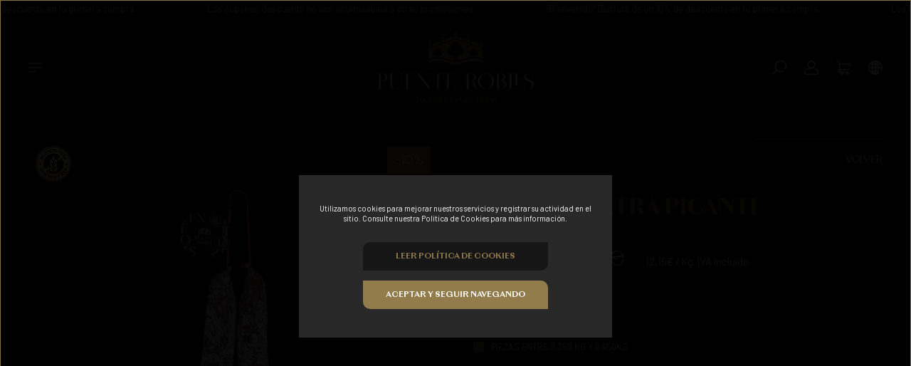

--- FILE ---
content_type: text/html; charset=UTF-8
request_url: https://www.puenterobles.com/es/chorizo-extra-picante
body_size: 20143
content:
<!DOCTYPE html><html lang="es" class="es"><head><meta charset="UTF-8"><link href="https://www.puenterobles.com/es/chorizo-extra-picante" rel="canonical"><title>CHORIZO EXTRA PICANTE - Puente Robles</title><meta name="description" content="El Chorizo Extra picante se obtiene de cerdos ib&eacute;ricos criados en ganader&iacute;as de Zamora y los Arribes del Duero. Esta Chorizo Extra picante es el resultado de una&#8230;"><meta name="viewport" content="width=device-width, initial-scale=1"><meta content="IE=edge" http-equiv="X-UA-Compatible"><meta name="format-detection" content="telephone=no"><meta name="robots" content="INDEX,FOLLOW"><link rel="apple-touch-icon" sizes="180x180" href="https://www.puenterobles.com/apple-touch-icon.png"><link rel="icon" type="image/png" sizes="32x32" href="https://www.puenterobles.com/favicon-32x32.png"><link rel="icon" type="image/png" sizes="16x16" href="https://www.puenterobles.com/favicon-16x16.png"><link rel="manifest" href="https://www.puenterobles.com/site.webmanifest"><link rel="mask-icon" href="https://www.puenterobles.com/safari-pinned-tab.svg" color="#877041"><meta name="apple-mobile-web-app-title" content="Puente Robles"><meta name="application-name" content="Puente Robles"><link rel="shortcut icon" href="https://www.puenterobles.com/favicon.ico"><meta name="msapplication-TileColor" content="#877041"><meta name="theme-color" content="#ffffff"><meta property="og:site_name" content="Puente Robles"><meta property="og:locale" content="es_ES"><meta property="og:type" content="website"><meta property="og:title" content="CHORIZO EXTRA PICANTE - Puente Robles"><meta property="og:description" content="El Chorizo Extra picante se obtiene de cerdos ib&eacute;ricos criados en ganader&iacute;as de Zamora y los Arribes del Duero. Esta Chorizo Extra picante es el resultado de una&#8230;"><meta property="og:url" content="https://www.puenterobles.com/es/chorizo-extra-picante"><meta property="og:image" content="https://www.puenterobles.com/resources/cache/chorizo-extra-picante-1049609-100-1764675228-1000x1000.png"><link rel="preconnect" href="https://fonts.gstatic.com" crossorigin><link rel="preconnect" href="https://fonts.googleapis.com" crossorigin><link rel="preconnect" href="https://stats.g.doubleclick.net" crossorigin><link rel="preconnect" href="https://connect.facebook.net" crossorigin><link rel="preconnect" href="https://www.googletagmanager.com" crossorigin><link rel="dns-prefetch" href="https://fonts.gstatic.com"><link rel="dns-prefetch" href="https://fonts.googleapis.com"><link rel="dns-prefetch" href="https://stats.g.doubleclick.net"><link rel="dns-prefetch" href="https://www.googletagmanager.com"><link href="https://www.puenterobles.com/assets/js/jquery/owl-carousel2/owl.carousel.min.css" rel="stylesheet preload" as="style"><link href="https://www.puenterobles.com/assets/js/jquery/fancybox/fancybox.min.css" rel="stylesheet preload" as="style"><link href="https://www.puenterobles.com/assets/css/fusion.css?v=20250305" rel="stylesheet preload" as="style"><script src="https://www.puenterobles.com/assets/js/jquery/jquery.min_front.js"></script><script src="https://www.puenterobles.com/assets/js/jquery/jquery-ui.min_front.js"></script><script src="https://www.puenterobles.com/assets/js/jquery/jquery.cookie.min.js"></script>
<script>
	// Define dataLayer and the gtag function. EEE - 20/03/2024
	window.dataLayer = window.dataLayer || [];
	function gtag(){dataLayer.push(arguments);}

			gtag('consent', 'default', {
			'ad_storage':			'denied',
			'ad_user_data':			'denied',
			'ad_personalization':	'denied',
			'analytics_storage':	'denied'
		});
	</script>

			<script async src="https://www.googletagmanager.com/gtag/js?id=G-D1V63LD5KD"></script>
			<script>
				window.dataLayer = window.dataLayer || [];
				function gtag(){dataLayer.push(arguments);}
				gtag('js', new Date());
				gtag('config', 'G-D1V63LD5KD');

									gtag('config', 'AW-963323039');

					var google_tag_params = {
						ecomm_prodid: "247",
						ecomm_pagetype: "product",
						ecomm_totalvalue: "4.86",
						ecomm_category: "Embutidos"					};

					gtag('event', 'page_view', {
						'send_to': 'AW-963323039',
						'ecomm_prodid': google_tag_params['ecomm_prodid'],
						'ecomm_pagetype': google_tag_params['ecomm_pagetype'],
						'ecomm_totalvalue': google_tag_params['ecomm_totalvalue'],
						'ecomm_category': google_tag_params['ecomm_category']
					});
							</script>
			
<script>
	// El usuario da consentimiento (EEE - 20/03/2024)
	function allConsentGranted()
	{
		if ($.cookie('cb-enabled') != 'accepted')
		{
			gtag('consent', 'update', {
				'ad_storage':			'granted',
				'ad_user_data':			'granted',
				'ad_personalization':	'granted',
				'analytics_storage':	'granted'
			});
		}

		initializeFacebookPixel();
	}
</script>

	<!-- Facebook Pixel Code -->
	<script>
		function initializeFacebookPixel() {
			!function(f,b,e,v,n,t,s)
				{if(f.fbq)return;n=f.fbq=function(){n.callMethod?
				n.callMethod.apply(n,arguments):n.queue.push(arguments)};
				if(!f._fbq)f._fbq=n;n.push=n;n.loaded=!0;n.version='2.0';
				n.queue=[];t=b.createElement(e);t.async=!0;
				t.src=v;s=b.getElementsByTagName(e)[0];
				s.parentNode.insertBefore(t,s)}(window, document,'script',
				'https://connect.facebook.net/en_US/fbevents.js');
				fbq('init', '813197268142613');
				fbq('track', 'PageView');
		}
	</script>

	<!-- Metricool Code -->
	<script>
		setTimeout(function() {
			var script = document.createElement("script");
			script.src = "https://tracker.metricool.com/resources/be.js";
			script.async = true;
			script.onload = function() {
				if (typeof beTracker !== "undefined" && beTracker.t) {
					beTracker.t({hash: "a89641276ace4edf9f82177a66c2eb0e"});
				}
			};
			document.head.appendChild(script);
		}, 4000);
	</script>

<!-- Google Tag Manager -->
<script>(function(w,d,s,l,i){w[l]=w[l]||[];w[l].push({'gtm.start':
new Date().getTime(),event:'gtm.js'});var f=d.getElementsByTagName(s)[0],
j=d.createElement(s),dl=l!='dataLayer'?'&l='+l:'';j.async=true;j.src=
'https://www.googletagmanager.com/gtm.js?id='+i+dl;f.parentNode.insertBefore(j,f);
})(window,document,'script','dataLayer','GTM-WCC636G');</script>
<!-- End Google Tag Manager --></head><body class="ficha marquesina lang-es">		<!-- Google Tag Manager (noscript) -->
		<noscript><iframe src="https://www.googletagmanager.com/ns.html?id=GTM-WCC636G"
		height="0" width="0" style="display:none;visibility:hidden"></iframe></noscript>
		<!-- End Google Tag Manager (noscript) -->
		<div class="dialog"></div><div class="textos_js"><span class="titulo_error_propiedad">Selecciona</span><span class="texto_error_propiedad">Debes elegir ___ para añadir el artículo a la cesta.</span><span class="titulo_error_stock">No hay más unidades</span><span class="texto_error_stock">No disponemos de más unidades de este artículo.</span><span class="titulo_cesta_borrar">Eliminar artículo</span><span class="texto_cesta_borrar">¿Quieres eliminar este artículo de la cesta?</span><span class="titulo_descuento_borrar">¡Se ha agotado el tiempo!</span><span class="texto_descuento_borrar">Los artículos con ofertas de última hora han sido eliminados de tu pedido.</span><span class="titulo_direccion_borrar">Eliminar dirección</span><span class="texto_direccion_borrar">¿Quieres eliminar esta dirección?</span><span class="titulo_error_facturar">Facturar pedido</span><span class="texto_error_facturar">Indica tu NIF/CIF/NIE en la dirección de facturación para poder facturar el pedido.</span><span class="titulo_favorito_borrar">Eliminar favorito</span><span class="texto_favorito_borrar">¿Quieres eliminar este artículo del listado de favoritos?</span></div><script>var codigo_idioma				= "es";var site_url					= "https://www.puenterobles.com/";var site_url_idioma			= "https://www.puenterobles.com/es";var current_url				= "https://www.puenterobles.com/es/chorizo-extra-picante";var site_url_cookies			= "https://www.puenterobles.com/es/cookies";var site_url_legal			= "https://www.puenterobles.com/es/inicio/legal";var site_url_comprar			= "https://www.puenterobles.com/es/cesta/comprar";var site_url_cesta			= "https://www.puenterobles.com/es/cesta";var site_url_devoluciones		= "https://www.puenterobles.com/es/usuarios/devoluciones";var site_url_corner 			= "https://www.puenterobles.com/es/cesta/corner";var site_url_borrar_descuento = "https://www.puenterobles.com/es/cesta/borrar_descuento";var texto_cerrar				= "Cerrar";var texto_si					= "Sí";var texto_no					= "No";var texto_aceptar				= "Aceptar";var texto_cancelar			= "Cancelar";var texto_comprar				= "Comprar";var texto_agotado				= "Agotado";var texto_avisame				= "Agotado. Avísame si está disponible";var texto_disponible			= "No disponible";var texto_anadir_favoritos	= "Anadir a favoritos";var texto_eliminar_favoritos	= "Eliminar de favoritos";var texto_cookies				= "Utilizamos cookies para ofrecerte una mejor experiencia de navegación, analizar el tráfico del sitio, personalizar el contenido y publicar anuncios específicos.";var texto_informacion			= "Más info";$(document).ready(function() {});</script><div class="desplegable_legal"><div class="interior"><span class="titulo"></span><div class="descripcion"></div><a role="button" class="cerrar_legal transicion" title="Cerrar"> </a></div><div class="fondo"></div></div>
<script>

	$(document).ready(function()
	{
		$('.desplegar_legal').click(function()
		{
			var id = $(this).attr('data-valor');

			mostrar_cargando();

			$.ajax({
				url:		site_url_legal,
				cache:		false,
				data:
				{
							'id': id
				},
				type:		'post',
				dataType:	'json'
			}).done(function(respuesta)
			{
				destruir_cargando();

				if (respuesta != '')
				{
					var titulo		= respuesta.titulo;
					var descripcion	= respuesta.descripcion;

					$('.desplegable_legal .titulo').text(titulo);

					$('.desplegable_legal .descripcion').html(descripcion);

					$('.desplegable_legal').fadeIn(250);

					$('body').css('overflow-y', 'hidden');
				}
			});
		});

		$('.desplegable_legal .interior .cerrar_legal').click(function()
		{
			$('.desplegable_legal').fadeOut(250, function()
			{
				$('.desplegable_legal .titulo').text('');
				
				$('.desplegable_legal .descripcion').html('');
			});

			$('body').css('overflow-y', 'auto');
		});

		$('.desplegable_legal .fondo').click(function()
		{
			$('.desplegable_legal .interior .cerrar_legal').trigger('click');
		});
	});

</script><header class="cabecera transicion"><div class="contenedora"><div class="izquierda"><div class="iconos"><a role="button" class="desplegar_menu transicion" title="Menú"> </a></div></div><div class="centro"><a href="https://www.puenterobles.com/es" class="logo transicion" title="Puente Robles"><img src="https://www.puenterobles.com/resources/cache/puente-robles-16685-100-1694681774-333x150.webp" width="333" height="150" loading="lazy" alt="Puente Robles" class="transicion" title="Puente Robles"></a></div><div class="derecha"><div class="iconos"><a role="button" class="desplegar_buscar transicion" title="Buscar"> </a><div class="usuario"><a href="https://www.puenterobles.com/es/acceso" class="desplegar_usuario uppercase transicion" title="Usuario"> </a></div><div class="minicesta"><a role="button" class="desplegar_minicesta transicion" title="Cesta"> </a><span class="unidades transicion oculto"></span></div><div class="idiomas"><a role="button" class="desplegar_idiomas transicion" title="Idiomas"> </a><ul class="desplegable_idiomas transicion"><li><a href="https://www.puenterobles.com/es" class="transicion" title="Español">Español</a></li><li><a href="https://www.puenterobles.com/en" class="transicion" title="English">English</a></li><li><a href="https://www.puenterobles.fr/fr" class="transicion" title="Français">Français</a></li><li><a href="https://www.puenterobles.it/it" class="transicion" title="Italiano">Italiano</a></li></ul></div></div></div><div class="limpia"></div></div><div class="aviso"><div class="contenedora"><a href="https://www.puenterobles.com/es/promociones/promocion-de-bienvenida" class="transicion" title="¡Bienvenido! Disfruta de un 10% de descuento en tu primera compra."  >¡Bienvenido! Disfruta de un 10% de descuento en tu primera compra.</a><span class="separador"></span><a href="https://www.puenterobles.com/" class="transicion" title="Los cupones descuento no son acumulables a otras promociones."  >Los cupones descuento no son acumulables a otras promociones.</a><span class="separador"></span></div></div></header><div class="desplegable_menu transicion"><div class="izquierda"><div class="columnas"><div class="columna"><ul><li><span class="uppercase">Tienda</span></li><li><a href="https://www.puenterobles.com/es/jamones-ibericos" class="transicion" title="Jamones ibéricos" data-valor="2">Jamones ibéricos</a></li><li><a href="https://www.puenterobles.com/es/jamones-duroc" class="transicion" title="Jamones duroc" data-valor="3">Jamones duroc</a></li><li><a href="https://www.puenterobles.com/es/paletas-ibericas" class="transicion" title="Paletas ibéricas" data-valor="4">Paletas ibéricas</a></li><li><a href="https://www.puenterobles.com/es/lomos" class="transicion" title="Lomos" data-valor="5">Lomos</a></li><li><a href="https://www.puenterobles.com/es/embutidos" class="transicion" title="Embutidos" data-valor="6">Embutidos</a></li><li><a href="https://www.puenterobles.com/es/quesos" class="transicion" title="Quesos" data-valor="8">Quesos</a></li><li><a href="https://www.puenterobles.com/es/nuestros-adobados" class="transicion" title="Nuestros adobados" data-valor="11">Nuestros adobados</a></li><li><a href="https://www.puenterobles.com/es/lotes-de-productos" class="transicion" title="Lotes de productos" data-valor="9">Lotes de productos</a></li><li><a href="https://www.puenterobles.com/es/accesorios" class="transicion" title="Accesorios" data-valor="10">Accesorios</a></li><li><a href="https://www.puenterobles.com/es/ofertas" class="transicion" title="Ofertas">Ofertas</a></li></ul><ul><li><span class="uppercase">Nosotros</span></li><li><a href="https://www.puenterobles.com/es/la-compania" class="transicion" title="La compañía" data-valor="compania">La compañía</a></li><li><a href="https://www.puenterobles.com/es/equipo-e-instalaciones" class="transicion" title="Equipo e instalaciones" data-valor="equipo">Equipo e instalaciones</a></li><li><a href="https://www.puenterobles.com/es/blog" class="transicion" title="Blog" data-valor="noticias">Blog</a></li><li><a href="https://www.puenterobles.com/es/contacto" class="transicion" title="Contacto">Contacto</a></li><li><a href="https://www.puenterobles.com/es/profesionales" class="transicion" title="Quiero ser profesional">Quiero ser profesional</a></li></ul></div><div class="columna"><ul><li><span class="uppercase">Ayuda</span></li><li><a href="https://www.puenterobles.com/es/preguntas-frecuentes" class="transicion" title="Preguntas frecuentes">Preguntas frecuentes</a></li><li><a href="https://www.puenterobles.com/es/atencion-al-cliente" class="transicion" title="Atención al cliente" data-valor="atencion_cliente">Atención al cliente</a></li><li><a href="https://www.puenterobles.com/es/envios" class="transicion" title="Envíos">Envíos</a></li><li><a href="https://www.puenterobles.com/es/cambios-y-devoluciones" class="transicion" title="Cambios y devoluciones">Cambios y devoluciones</a></li><li><a href="https://www.puenterobles.com/es/promociones" class="transicion" title="Promociones">Promociones</a></li></ul><div class="contactar"><a href="mailto:info@puenterobles.com" class="email transicion" title="info@puenterobles.com">info@puenterobles.com</a><a href="tel:0034695757585" class="telefono transicion" title="695 757 585">695 757 585</a></div><div class="redes"><a href="https://www.facebook.com/ibericospuenterobles/" class="facebook transicion" title="Facebook" target="_blank" rel="noopener noreferrer"> </a><a href="https://www.instagram.com/ibericospuenterobles/" class="instagram transicion" title="Instagram" target="_blank" rel="noopener noreferrer"> </a><a href="https://www.linkedin.com/in/puenterobles/" class="linkedin transicion" title="Instagram" target="_blank" rel="noopener noreferrer"> </a></div></div></div></div><div class="centro contenedora"><a role="button" class="cerrar_menu transicion" title="Cerrar"> </a></div><div class="derecha"><div class="fondo" data-valor="2" style="background-image: url(https://www.puenterobles.com/resources/cache/jamones-ibericos-73831-100-1741162184-1040x1080.webp);"></div><div class="fondo" data-valor="3" style="background-image: url(https://www.puenterobles.com/resources/cache/jamones-duroc-888894-100-1695906172-1040x1080.webp);"></div><div class="fondo" data-valor="4" style="background-image: url(https://www.puenterobles.com/resources/cache/paletas-ibericas-258568-100-1695900531-1040x1080.webp);"></div><div class="fondo" data-valor="5" style="background-image: url(https://www.puenterobles.com/resources/cache/lomos-704552-100-1695898662-1040x1080.webp);"></div><div class="fondo" data-valor="6" style="background-image: url(https://www.puenterobles.com/resources/cache/embutidos-971339-100-1695981094-1040x1080.webp);"></div><div class="fondo" data-valor="8" style="background-image: url(https://www.puenterobles.com/resources/cache/quesos-566583-100-1695901364-1040x1080.webp);"></div><div class="fondo" data-valor="11" style="background-image: url(https://www.puenterobles.com/resources/cache/nuestros-adobados-227038-100-1695980610-1040x1080.webp);"></div><div class="fondo" data-valor="9" style="background-image: url(https://www.puenterobles.com/resources/cache/lotes-de-productos-292258-100-1695905847-1040x1080.webp);"></div><div class="fondo" data-valor="10" style="background-image: url(https://www.puenterobles.com/resources/cache/accesorios-156577-100-1695906011-1040x1080.webp);"></div><div class="fondo" data-valor="compania" style="background-image: url(https://www.puenterobles.com/resources/cache/la-compania-202064-100-1695903290-1040x1080.webp);"></div><div class="fondo" data-valor="equipo" style="background-image: url(https://www.puenterobles.com/resources/cache/equipo-e-instalaciones-997801-100-1695903547-1040x1080.webp);"></div><div class="fondo" data-valor="atencion_cliente" style="background-image: url(https://www.puenterobles.com/resources/cache/atencion-al-cliente-1705572-100-1695904931-1040x1080.webp);"></div></div></div>
<script>

	$(document).ready(function()
	{
		$('.cabecera .izquierda .iconos .desplegar_menu').click(function()
		{
			$('body').css('overflow', 'hidden');

			$('.desplegable_menu').addClass('desplegado');
		});

		$('.desplegable_menu .cerrar_menu').click(function()
		{
			$('body').css('overflow', 'visible');

			$('.desplegable_menu').removeClass('desplegado');
		});
	});

</script><div class="desplegable_buscar transicion"><form action="https://www.puenterobles.com/es/productos/buscar" method="post" accept-charset="utf-8">
<div class="campo"><input type="text" name="busqueda" value=""  placeholder="Escribe tu búsqueda aquí..." autocomplete="off">
</div></form><div class="vacio"><span>Lo sentimos, no hemos encontrado ningún artículo.</span></div><div class="resultados_categorias"><ul></ul></div><div class="resultados_productos"><div class="interior"></div></div><a role="button" class="cerrar_buscar transicion" title="Cerrar"> </a></div>
<script>

	$(document).on('keydown', 'form', function(evento)
	{
		var lanzador = evento.target;
		var comprobar = $('.desplegable_buscar form .campo input[name="busqueda"]')[0];

		if (comprobar.outerHTML.includes(lanzador.outerHTML))
			return evento.key != 'Enter';
	});

	$(document).ready(function()
	{
		$('.desplegar_buscar').click(function()
		{
			$('.desplegable_buscar').addClass('desplegado');

			$('body').css('overflow', 'hidden');

			setTimeout(function()
			{
				$('.desplegable_buscar form .campo input[name="busqueda"]').focus();
			},
			250);
		});

		var timeout = null;

		$('.desplegable_buscar form .campo input[name="busqueda"]').keyup(function(evento)
		{
			var ignorar = [13, 37, 38, 39, 40];

			destruir_cargando();

			if ($.inArray(evento.which, ignorar) < 0)
			{
				if ($(this).val().length >= 3)
				{
					clearTimeout(timeout);

					var elemento		= $(this);
					var id_categoria	= '';
					var tiempo			= 500;

					if (!$.isNumeric(evento.which) && $('.desplegable_buscar .resultados_categorias ul li.sel').length > 0)
					{
						id_categoria = $('.desplegable_buscar .resultados_categorias ul li.sel a').attr('data-valor');

						tiempo = 1;
					}

					timeout = setTimeout(function()
					{
						var busqueda = elemento.val();

						if (busqueda != '' && busqueda.length > 1)
						{
							$('.desplegable_buscar form .campo input[name="busqueda"]').blur();

							mostrar_cargando();

							$.ajax({
								url:		elemento.parents('form').attr('action'),
								cache:		false,
								data:		{
												'busqueda': 	busqueda,
												'id_categoria': id_categoria
											},
								type:		'post',
								dataType: 	'json'
							}).done(function(respuesta)
							{
								destruir_cargando();

								if (respuesta.html_productos.length > 0 && respuesta.html_categorias.length > 0)
								{
									$('.desplegable_buscar .vacio').hide();

									$('.desplegable_buscar .resultados_categorias').show();

									if (id_categoria == '')
										$('.desplegable_buscar .resultados_categorias ul').html(respuesta.html_categorias);

									$('.desplegable_buscar .resultados_productos').show();

									$('.desplegable_buscar .resultados_productos .interior').html(respuesta.html_productos);

									$('.desplegable_buscar .resultados_categorias ul li a').unbind();

									$('.desplegable_buscar .resultados_categorias ul li a').click(function()
									{
										$(this).parent().addClass('sel');

										$(this).parent().siblings().removeClass('sel');

										$('.desplegable_buscar form .campo input[name="busqueda"]').trigger('keyup');
									});
								}
								else
								{
									$('.desplegable_buscar .resultados_categorias').hide();

									$('.desplegable_buscar .resultados_categorias ul').html('');

									$('.desplegable_buscar .resultados_productos').hide();

									$('.desplegable_buscar .resultados_productos .interior').html('');

									$('.desplegable_buscar .vacio').show();
								}

								colocar();
							});
						}
						else
						{
							$('.desplegable_buscar .resultados_categorias').hide();

							$('.desplegable_buscar .resultados_categorias ul').html('');

							$('.desplegable_buscar .resultados_productos').hide();

							$('.desplegable_buscar .resultados_productos .interior').html('');
						}
					},
					tiempo);
				}
			}
		});

		$('.desplegable_buscar .cerrar_buscar').click(function()
		{
			$('.desplegable_buscar').removeClass('desplegado');

			$('body').css('overflow', 'auto');

			setTimeout(function()
			{
				$('.desplegable_buscar form .campo input[name="busqueda"]').val('');

				$('.desplegable_buscar .resultados_categorias').hide();

				$('.desplegable_buscar .resultados_categorias ul').html('');

				$('.desplegable_buscar .resultados_productos').hide();

				$('.desplegable_buscar .resultados_productos .interior').html('');

				$('.desplegable_buscar .vacio').hide();

				colocar();
			},
			500);
		});
	});

</script><form action="https://www.puenterobles.com/es/cesta/minicesta" class="desplegable_minicesta transicion" method="post" accept-charset="utf-8">
<div class="interior transicion"><div class="superior"><span class="titulo">Cesta<b></b></span><a role="button" class="cerrar_minicesta transicion" title="Cerrar"> </a></div><div class="inferior"><div class="listado"></div><span class="entrega">Entrega prevista el <b>%s</b></span><div class="cantidades"><span class="unidades"><b></b> Artículo/s</span><span class="total"></span><div class="limpia"></div></div><div class="botones"><a role="button" class="boton seguir transicion" title="Seguir comprando">Seguir comprando</a><a href="https://www.puenterobles.com/es/cesta" class="boton tramita transicion" title="Tramitar pedido">Tramitar pedido</a></div></div><p class="vacio">Sin artículos en la cesta</p></div><div class="fondo transicion"></div></form>
<script>

	$(document).ready(function()
	{
		$('.desplegar_minicesta').click(function()
		{
			mostrar_cargando();

			$.ajax({
				url:		$('.desplegable_minicesta').attr('action'),
				cache:		false,
				type:		'post',
				dataType:	'json'
			}).done(function(respuesta)
			{
				destruir_cargando();

				var html		= respuesta.html;
				var total		= respuesta.total;
				var unidades	= respuesta.unidades;
				var entrega		= respuesta.entrega;

				$('.desplegable_minicesta .interior .superior .titulo b').text(unidades);

				if (html != '')
				{
					$('.desplegable_minicesta .interior .inferior .listado').html(html);
					$('.desplegable_minicesta .interior .inferior .cantidades .unidades b').text(unidades);
					$('.desplegable_minicesta .interior .inferior .cantidades .total').text(total);

					if (entrega != '')
					{
						$('.desplegable_minicesta .interior .inferior .entrega').removeClass('invisible');
						$('.desplegable_minicesta .interior .inferior .entrega b').text(entrega);
					}
					else
						$('.desplegable_minicesta .interior .inferior .entrega').addClass('invisible');

					$('.desplegable_minicesta .interior .inferior').show();
					$('.desplegable_minicesta .interior .vacio').hide();
				}
				else
				{
					$('.desplegable_minicesta .interior .inferior').hide();
					$('.desplegable_minicesta .interior .vacio').show();
				}

				$('.desplegable_minicesta').addClass('desplegado');
				$('body').css('overflow-y', 'hidden');

				$('.desplegable_minicesta .interior .inferior .listado .item_minicesta .borrar').click(function(evento)
				{
					evento.preventDefault();

					var id_compra_detalle	= $(this).attr('data-valor');
					var url					= $(this).attr('href');
					borrar(id_compra_detalle, url);
				});

				colocar();
			});
		});

		$('.desplegar_minicesta ~ .unidades').click(function()
		{
			setTimeout(function() { $('.desplegar_minicesta').trigger('click'); }, 1);
		});

		$('.desplegable_minicesta .interior .superior .cerrar_minicesta').click(function()
		{
			$('.desplegable_minicesta').removeClass('desplegado');
			$('body').css('overflow-y', 'auto');

			setTimeout(function() { $('.desplegable_minicesta .interior .listado').html(''); }, 250);

			colocar();
		});

		$('.desplegable_minicesta .interior .inferior .botones .boton.seguir').click(function()
		{
			$('.desplegable_minicesta .interior .superior .cerrar_minicesta').trigger('click');
		});

		$('.desplegable_minicesta .fondo').click(function()
		{
			$('.desplegable_minicesta .interior .superior .cerrar_minicesta').trigger('click');
		});
	});

</script><div class="corner"><span class="titulo">¡Atención! Si no quieres perder la oferta, deberás finalizar tu pedido en:</span><span class="tiempo"></span><a role="button" class="cerrar_corner transicion" title="Cerrar"> </a></div>
<script>

	$(document).ready(function()
	{
		corner();

		$('.cerrar_corner').click(function()
		{
			$('.corner').fadeOut(250);
		});
	});

	function corner()
	{
		$.ajax({
			url:	site_url_corner,
			cache:	false,
			type:	'post',
		}).done(function(respuesta)
		{
			fin_crono = respuesta;

			if (fin_crono != '')
			{
				var fecha_actual = new Date();

				if (Date.parse(fecha_actual) >= Date.parse(fin_crono))
					borrar_descuento();
				else
				{
					$('.corner').countdown(fin_crono).on('update.countdown', function(evento)
					{
						var minutos		= evento.strftime('%M');
						var segundos 	= evento.strftime('%S');

						$(this).children('.tiempo').text(minutos + ':' + segundos);
					}
					).on('finish.countdown', function()
					{
						mostrar_cargando();

						borrar_descuento();
					});

					if (!$('.corner').is(':visible'))
						$('.corner').show();
				}
			}
		});
	}

	function borrar_descuento()
	{
		$.ajax({
			url: 			site_url_borrar_descuento,
			cache: 			false,
			type: 			'post'
		})
		.done(function(respuesta)
		{
			destruir_cargando();

			$('.corner').hide();

			if (respuesta)
			{
				var titulo		= $('.titulo_descuento_borrar').text();
				var descripcion	= $('.texto_descuento_borrar').text();

				$('.dialog').html(descripcion);
				$('.dialog').dialog({
					closeText: texto_cerrar,
					title: titulo,
					modal: true,
					draggable: false,
					show: 'fade',
					hide: 'fade',
					width: $(window).width() > 400 ? 400 : $(window).width() - 20,
					height: 'auto',
					maxWidth: 400,
					buttons: false,
					close: function()
					{
						location.reload();
					}
				});
			}
		});
	}

</script><main><script src="https://www.paypal.com/sdk/js?client-id=AR86CAmgt3HqjR9md6iZUJODtjzeqtOphMqodYSH4dR1zVjWsr5Y1lNdbbLUSMgdc6w1wCVWLjHtzWlX&currency=EUR&components=messages" data-namespace="PayPalSDK"></script>

<script type="application/ld+json">{
    "@context": "https://schema.org/",
    "@type": "Product",
    "name": "CHORIZO EXTRA PICANTE",
    "image": [
        "https://www.puenterobles.com/resources/cache/chorizo-extra-picante-1049609-100-1764675228-500x500.webp"
    ],
    "description": "El Chorizo Extra picante se obtiene de cerdos ib&amp;eacute;ricos criados en ganader&amp;iacute;as de Zamora y los Arribes del Duero.\r\nEsta Chorizo Extra picante es el resultado de una cuidadosa crianza de cerdos con una alimentaci&amp;oacute;n basada en cereales y piensos naturales, lo que le confiere su sabor y su textura.\r\nEl olor y sabor de los chorizos y embutidos ib&amp;eacute;ricos de Puente Robles son tan caracter&amp;iacute;sticos y &amp;uacute;nicos gracias a su curaci&amp;oacute;n con el aire puro y la sombra que le proporciona los Arribes del Duero.\r\nElaborado de carne y grasa de cerdo, picada y adicionada de sal y otras especias naturales, condimentos y aditivos autorizados, amasada y embutida en tripa natural (cular), que ha sufrido un proceso de maduraci&amp;oacute;n-desecaci&amp;oacute;n, que le asegura una buena estabilidad, as&amp;iacute; como un olor y sabor excelentes.\r\nSaborea la excelencia en cada bocado.\r\nProducto c&amp;aacute;rnico.\r\nConsumo\r\nPara disfrutar del Chorizo Extra picante te recomendamos consumirlo aproximadamente a 24&amp;deg;C.\r\nEn caso de estar envasado, te recomendamos retirar de su envase y dejar a temperatura ambiente 30 minutos antes de servirlo. En caso de haberse conservado en fr&amp;iacute;o este tiempo puede aumentar hasta las 2 horas.\r\nConsumo preferente: 13 meses.\r\nAlmacenamiento\r\nPiezas enteras: almacenar en un lugar seco, con poca luz y sin luz solar directa, y a una temperatura ambiente de 16&amp;deg;C -25&amp;deg;C.\r\nChorizo cortado o loncheado: almacenar en fr&amp;iacute;o entre 4-10&amp;deg;C. Cuando se vaya a consumir dejar atemperar 10 minutos.\r\nAlimentaci&amp;oacute;n\r\nPiensos naturales.\r\nTiempo de curaci&amp;oacute;n\r\nCuraci&amp;oacute;n total de 3 meses a la sombra de los Arribes del Duero.\r\nPremios\r\nGalardonado con la prestigiosa Medalla de Oro en el premio internacional en el Concours International de Lyon 2026.",
    "sku": "247",
    "brand": {
        "@type": "Brand",
        "name": "Puente Robles"
    },
    "offers": {
        "@type": "Offer",
        "url": "https://www.puenterobles.com/es/chorizo-extra-picante",
        "priceCurrency": "EUR",
        "price": "4.86",
        "priceValidUntil": "2026-01-21",
        "availability": "https://schema.org/InStock",
        "seller": {
            "@type": "Organization",
            "name": "Puente Robles"
        }
    }
}</script><script type="application/ld+json">{
    "@context": "https://schema.org",
    "@type": "BreadcrumbList",
    "itemListElement": [
        {
            "@type": "ListItem",
            "position": 1,
            "name": "Inicio",
            "item": "https://www.puenterobles.com/es"
        },
        {
            "@type": "ListItem",
            "position": 2,
            "name": "https://www.puenterobles.com/es/",
            "item": "https://www.puenterobles.com/es/"
        },
        {
            "@type": "ListItem",
            "position": 3,
            "name": "CHORIZO EXTRA PICANTE",
            "item": "https://www.puenterobles.com/es/chorizo-extra-picante"
        }
    ]
}</script><div class="producto contenedora"><div class="superior"><div class="izquierda"><a href="https://www.puenterobles.com/resources/productos/80783c658b9e53893e574b475b110ffb.png" class="imagen transicion" title="CHORIZO EXTRA PICANTE" data-fancybox="imagenes" data-caption="CHORIZO EXTRA PICANTE"><picture class="imagen"><source media="(min-width: 1200px)" srcset="https://www.puenterobles.com/resources/cache/chorizo-extra-picante-1049609-100-1764675228-1000x1000.webp"><source media="(min-width: 768px)" srcset="https://www.puenterobles.com/resources/cache/chorizo-extra-picante-1049609-100-1764675228-750x750.webp"><img loading="lazy" width="500" height="500" src="https://www.puenterobles.com/resources/cache/chorizo-extra-picante-1049609-100-1764675228-500x500.webp" title="CHORIZO EXTRA PICANTE" alt="CHORIZO EXTRA PICANTE"></picture></a><a href="https://www.puenterobles.com/resources/productos/b82581ef5348b896dfcc5c09af3f820e72d92011.png" class="imagen transicion" title="CHORIZO EXTRA PICANTE" data-fancybox="imagenes" data-caption="CHORIZO EXTRA PICANTE"><picture class="imagen"><source media="(min-width: 1200px)" srcset="https://www.puenterobles.com/resources/cache/b82581ef5348b896dfcc5c09af3f820e72d92011.webp-505746-100-1695899075-1000x1000.webp"><source media="(min-width: 768px)" srcset="https://www.puenterobles.com/resources/cache/b82581ef5348b896dfcc5c09af3f820e72d92011.webp-505746-100-1695899075-750x750.webp"><img loading="lazy" width="500" height="500" src="https://www.puenterobles.com/resources/cache/b82581ef5348b896dfcc5c09af3f820e72d92011.webp-505746-100-1695899075-500x500.webp" title="b82581ef5348b896dfcc5c09af3f820e72d92011.png" alt="b82581ef5348b896dfcc5c09af3f820e72d92011.png"></picture></a><span class="descuento">-10%</span><div class="cronometro transicion"><div class="numero dias"><span>00</span><b>Días</b></div><span class="separador">:</span><div class="numero horas"><span>00</span><b>Horas</b></div><span class="separador">:</span><div class="numero minutos"><span>00</span><b>Min</b></div><span class="separador">:</span><div class="numero segundos"><span>00</span><b>Seg</b></div></div><span class="gluten"></span></div><div class="derecha"><div class="botones especial"><a href="https://www.puenterobles.com/es" class="volver uppercase transicion" title="Volver">Volver</a><div class="limpia"></div></div><div class="texto"><h1 class="titulo uppercase">CHORIZO EXTRA PICANTE</h1><div class="precios"><span class="precio">4,86 €</span><span class="precio_anterior ">5,40 €</span><span class="precio_kilo">13,50€ / Kg. IVA incluido</span></div><div class="desplegables"><a role="button" class="desplegar_propiedad transicion" title="Elegir tamaño" data-valor="1">Elegir tamaño</a></div><form action="https://www.puenterobles.com/es/productos/actualizar" class="propiedades" method="post" accept-charset="utf-8">
<div class="propiedad" data-valor="1" data-titulo="Tamaño"><span>Tamaño</span><div class="lista"><ul><li><a role="button" class="uppercase transicion" title="Piezas entre 0,350 Kg y 0,450Kg" data-valor="106">Piezas entre 0,350 Kg y 0,450Kg</a></li></ul><ul></ul></div><a role="button" class="cerrar_propiedad transicion" title="Cerrar" data-valor="1"> </a></div></form><div class="cont_cantidad"><div class="titular">Cantidad</div><div class="cantidad"><a role="button" class="restar transicion" title="Restar"> </a><span>1</span><a role="button" class="sumar transicion" title="Sumar"> </a></div></div><div class="comprar"><a role="button" class="boton uppercase transicion " title="Comprar"><span class="transicion">Comprar</span></a></div><div class="rapidos"><div id="paypal-button-container" class="paypal-button-container"></div>

<script src="https://www.paypal.com/sdk/js?client-id=AXUszkFQ_ERKOVU7nF7w1PjBTZgSiJpYaCxXqXdNXP3Ss_Nby7em3FNJfACwzCrkgBx-plRR_HrXPQ_U&currency=EUR&components=buttons&disable-funding=card"></script>
<script>

	var id_forma_pago = 3;var id_compra = "_";var codigo_compra = "_";var id_usuario = "_";var precio_productos = 999.99;var descuento = 0.00;var id_forma_envio;	
	window.paypal.Buttons({
		style:
		{
			shape: 	'rect',
			layout: 'vertical',
			color: 	'gold',
			label: 	'paypal',
			height: 40,
		},
	    async createOrder()
	    {
	    	if (codigo_idioma == 'es')
	    	{
		        try
		        {
		            if (!$.isNumeric(id_compra))
		            {
						var id_producto				= $('.producto input[name="id_producto"]').val();
						var id_producto_principal	= $('.producto input[name="id_producto_principal"]').val();
						var id_producto_detalle		= $('.producto input[name="id_producto_detalle"]').val();
						var id_descuento_especial	= $('.producto input[name="id_descuento_especial"]').val();
						var cantidad				= parseInt($('.producto .superior .derecha .texto .cont_cantidad .cantidad span').text());

		                datos = {
		                    'id_compra': 				id_compra,
		                    'id_producto': 				id_producto,
		                    'id_producto_principal': 	id_producto_principal,
		                    'id_producto_detalle': 		id_producto_detalle,
		                    'id_descuento_especial': 	id_descuento_especial,
		                    'cantidad': 				cantidad
		                };
		            }
		            else
		            {
		                datos = {
		                    'id_compra': 		id_compra,
		                    'precio_productos': precio_productos,
		                    'descuento': 		descuento,
		                };
		            }

		            var respuesta = await $.ajax({
		                url: 		site_url_idioma + '/pago/paypal_express_compra',
		                cache: 		false,
		                data: 		datos,
		                type: 		'post',
		                dataType: 	'json'
		            });

					id_compra			= respuesta.id_compra;
					codigo_compra		= respuesta.codigo_compra;
					id_usuario			= respuesta.id_usuario;
					precio_productos	= respuesta.precio_productos;
					descuento			= respuesta.descuento;
					productos			= respuesta.productos;

					precio_productos = productos.reduce((total, producto) => {
					    return total + (parseFloat(producto.precio) * producto.cantidad);
					}, 0);

					precio_productos = precio_productos.toFixed(2);

					var items = productos.map(producto => ({
				    	name: producto.nombre,
				    	unit_amount:
				    	{ 
				        	currency_code: 'EUR',
				        	value: parseFloat(producto.precio).toFixed(2)
				    	},
				    	quantity: producto.cantidad
					}));

			        var xproductos = encodeURIComponent(JSON.stringify(productos).replace('%', ''));

			        var respuesta = await fetch(site_url_idioma + '/paypal/crear/' + id_compra + '/' + precio_productos + '/' + descuento + '/' + xproductos,
					{
						method: 'POST',
						headers:
						{
							'Content-Type': 'application/json',
						},
			            body: JSON.stringify({
			                purchase_units:
			                [{
			                    amount: {
			                        currency_code: 	'EUR',
			                        value: 			precio_productos,
			                        breakdown:
			                        {
			                            item_total:
			                            {
			                                currency_code: 'EUR',
			                                value: 			precio_productos
			                            }
			                        }
			                    },
			                    items: items
			                }],
			                application_context:
			                {
			                    shipping_preference: 	'SET_PROVIDED_ADDRESS',
			                    user_action: 			'PAY_NOW',
			                    phone_number_required: 	true
			                }
			            })
			        });

		        	var datos = await respuesta.json();

					return datos.id;
		        }
		        catch (error)
		        {
		            console.log(`Could not initiate PayPal Checkout...: ${error}`);
		        }
	    	}
	    },
	    async onShippingChange(datos, acciones)
	    {
	    	try
	        {
		    	var respuesta = await $.ajax({
	                url: 		site_url_idioma + `/pago/formas/${id_forma_pago}/${id_compra}/${precio_productos}/${datos.shipping_address.postal_code}/${datos.shipping_address.country_code}`,
	                cache: 		false,
	                data: 		datos,
	                type: 		'post',
	                dataType: 	'json'
	            });

	      		id_forma_envio = respuesta.id_forma_envio;

				var total = parseFloat(precio_productos) - parseFloat(descuento) + parseFloat(respuesta.precio);

				return acciones.order.patch([{
	                op: 'replace',
	                path: '/purchase_units/@reference_id==\'default\'/amount',
	               	value:
	                {
		                currency_code: 'EUR',
		                value: parseFloat(total).toFixed(2),
		                breakdown:
		                {
		                    item_total:
		                    {
		                        currency_code: 'EUR',
		                        value: precio_productos
		                    },
		                    discount:
		                    {
		                        currency_code: 'EUR',
		                        value: descuento
		                    },
		                    shipping:
		                    {
		                        currency_code: 'EUR',
		                        value: parseFloat(respuesta.precio).toFixed(2)
		                    }
		                }
		            }
	            }]);
			}
			catch (error)
	        {
	            console.log(`(1) Sorry, your transaction could not be processed...: ${error}`);

	            return acciones.reject();
	        }	        
	    },
	    async onApprove(datos, acciones)
	    {
	      	try
	      	{
		        var respuesta = await fetch(site_url_idioma + `/paypal/finalizar/${datos.orderID}`,
		        {
					method: 'POST',
					headers:
					{
						'Content-Type': 'application/json',
					},
		        });

				var compra = await respuesta.json();

				compra['id_compra']			= id_compra;
				compra['codigo_compra']		= codigo_compra;
				compra['id_usuario']		= id_usuario;
				compra['precio_productos']	= precio_productos;
				compra['id_forma_envio']	= id_forma_envio;

				$.ajax({
					url: 		site_url_idioma + '/pago/paypal_express_procesar',
					cache: 		false,
					data: 		compra,
					type: 		'post',
					dataType: 	'json'
				})
				.done(function(respuesta)
				{
					if (respuesta.correcto)
						var url = site_url_idioma + '/cesta/compra_realizada/1/' + codigo_compra;
					else
						var url = site_url_idioma + '/cesta/compra_realizada/0/' + codigo_compra;

					location.href = url;
				});
			}
			catch (error)
			{
				console.log(`(2) Sorry, your transaction could not be processed...: ${error}`);

				return acciones.reject();
			}
		},
	}).render("#paypal-button-container");

</script><a role="button" class="boton_applepay oculto uppercase transicion" title="Pago exprés con"> </a>
<script src="https://applepay.cdn-apple.com/jsapi/v1.1.0/apple-pay-sdk.js"></script>

<script>

	var id_compra = "_";var codigo_compra = "_";var id_usuario = "_";var precio_productos = 0;
	$(document).ready(function()
	{
		// SI EL DISPOSITIVO PERMITE APPLEPAY MOSTRAMOS EL BOTÓN
		if (window.ApplePaySession)
		{
			var promise = ApplePaySession.canMakePaymentsWithActiveCard('merchant.com.puenterobles');

			promise.then(function(canMakePayments)
			{
				if (!canMakePayments)
				{
					$('.boton_applepay').remove();

					colocar();
				}
				else
					$('.boton_applepay').removeClass('oculto');
			});
		}
		else
		{
			$('.boton_applepay').remove();

			colocar();
		}

		$('.boton_applepay').click(function()
		{
			var configuracion = {
				countryCode: 'ES',
				currencyCode: 'EUR',
				merchantCapabilities: ['supports3DS', 'supportsEMV', 'supportsCredit', 'supportsDebit'],
				supportedNetworks: ['visa', 'masterCard', 'amex', 'discover'],
				requiredShippingContactFields: ['postalAddress', 'email', 'phone'],
				total:
				{
					label: 'Puente Robles',
					type: 'final',
					amount: precio_productos
				}
			};

			// CREAMOS LA SESIÓN DE APPLEPAY
			var session = new ApplePaySession(3, configuracion);

			session.begin();

			if (!$.isNumeric(id_compra))
			{
				var id_producto				= $('.producto input[name="id_producto"]').val();
				var id_producto_principal	= $('.producto input[name="id_producto_principal"]').val();
				var id_producto_detalle		= $('.producto input[name="id_producto_detalle"]').val();
				var id_descuento_especial	= $('.producto input[name="id_descuento_especial"]').val();
				var cantidad				= parseInt($('.producto .inferior .derecha .texto .compra .cantidad span').text());

				var datos = {
					'id_compra':				id_compra,
					'id_producto':				id_producto,
					'id_producto_principal':	id_producto_principal,
					'id_producto_detalle':		id_producto_detalle,
					'id_descuento_especial':	id_descuento_especial,
					'cantidad':					cantidad
				};
			}
			else
			{
				var datos = {
					'id_compra':		id_compra,
					'precio_productos':	precio_productos,
				};
			}

			$.ajax({
				url:		site_url_idioma + '/pago/applepay_compra',
				cache:		false,
				data:		datos,
				type:		'post',
				dataType:	'json',
			}).done(function(respuesta)
			{
				id_compra			= respuesta.id_compra;
				codigo_compra		= respuesta.codigo_compra;
				id_usuario			= respuesta.id_usuario;
				precio_productos	= respuesta.precio_productos;
			});

			// COMPROBAMOS SI EL COMERCIO ES VÁLIDO
			session.onvalidatemerchant = function(evento)
			{
				var promise = serverValidateMerchant(evento.validationURL);

				promise.then(function(merchantSession)
				{
					session.completeMerchantValidation(merchantSession);
				});
			};

			// UNA VEZ SELECCIONADA LA DIRECCIÓN DE ENVÍO, MOSTRAMOS LAS FORMAS DE ENVÍO DISPONIBLES
			session.onshippingcontactselected = function(evento)
			{
				var formas = calculateShippingOptions(precio_productos, evento.shippingContact);

				formas.then(function(formas)
				{
					// SI NO HAY FORMAS DE ENVÍO DISPONIBLES
					if (evento.shippingContact.length == 0)
					{
						var datos = {
							status: 'INVALID',
							newTotal:
							{
								label: 'Error',
								amount: 0
							}
						};

						session.completeShippingContactSelection(datos);

						return;
					}

					// SI HAY FORMAS DE ENVÍO DISPONIBLES, ACTUALIZAMOS LA SESIÓN DE APPLEPAY
					var datos = {
						status: 'SETTLED',
						newShippingMethods: formas,
						newTotal:
						{
							label:	'Puente Robles',
							amount:	precio_productos,
							type:	'final'
						}
					};

					session.completeShippingContactSelection(datos);
				});
			};

			// FORMA DE ENVÍO SELECCIONADA
			var seleccionado = null;

			// UNA VEZ SELECCIONADA LA FORMA DE ENVÍO, CALCULAMOS LOS GASTOS DE ENVÍO Y EL TOTAL
			session.onshippingmethodselected = function(evento)
			{
				seleccionado = evento.shippingMethod;

				// SUMAR LOS GASTOS DE ENVÍO AL TOTAL
				var total = parseFloat(evento.shippingMethod.amount) + parseFloat(precio_productos);

				var datos = {
					status: 'SETTLED',
					newTotal:
					{
						label: 'Puente Robles',
						amount: total,
						type: 'final'
					},
					shippingMethod: evento.shippingMethod
				};

				session.completeShippingMethodSelection(datos);
			};

			// UNA VEZ SE AUTORIZA EL PAGO, SE PROCESA LA TRANSACCIÓN
			session.onpaymentauthorized = function(evento)
			{
				processPayment(evento.payment, seleccionado).then(function(success)
				{
					if (success)
					{
						// SI APPLE PERMITE EL PAGO, LO ENVIAMOS A REDSYS
						var paymentData	= evento.payment.token.paymentData;
						var resultado	= serverAutorizationPayRedsys(paymentData);

						resultado.then(function(respuesta)
						{
							if (respuesta != '')
							{
								if (respuesta['errorCode'] !== undefined)
								{
									var url = site_url_idioma + '/cesta/compra_realizada/0/' + codigo_compra;
									session.completePayment(ApplePaySession.STATUS_FAILURE);
								}
								else
								{
									if (respuesta['Ds_MerchantParameters'] === undefined)
									{
										var url = site_url_idioma + '/cesta/compra_realizada/0/' + codigo_compra;
										session.completePayment(ApplePaySession.STATUS_FAILURE);
									}
									else
									{
										// Decodificamos de base64 y convertimos a JSON para comprobar la respuesta del pago
										merchant_parameters = atob(respuesta['Ds_MerchantParameters']);
										merchant_parameters = JSON.parse(merchant_parameters);

										if (merchant_parameters['Ds_Response'] >= 0 && merchant_parameters['Ds_Response'] <= 99)
										{
											var url = site_url_idioma + '/cesta/compra_realizada/1/' + codigo_compra;
											session.completePayment(ApplePaySession.STATUS_SUCCESS);
										}
										else
										{
											var url = site_url_idioma + '/cesta/compra_realizada/0/' + codigo_compra;
											session.completePayment(ApplePaySession.STATUS_FAILURE);
										}
									}
								}

								location.href = url;
							}
							else
							{
								session.completePayment(ApplePaySession.STATUS_FAILURE);
								location.href = site_url_idioma + '/cesta/compra_realizada/0/' + codigo_compra;
							}
						});
					}
					else
					{
						session.completePayment(ApplePaySession.STATUS_FAILURE);
						location.href = site_url_idioma + '/cesta/compra_realizada/0/' + codigo_compra;
					}

				}).catch(function(error)
				{
					session.completePayment(ApplePaySession.STATUS_FAILURE);
					location.href = site_url_idioma + '/cesta/compra_realizada/0/' + codigo_compra;
				});
			};
		});
	});

	function serverValidateMerchant(url_validation)
	{
		return new Promise(function(resolve, reject)
		{
			var xhr	= new XMLHttpRequest();

			xhr.onload = function()
			{
				var data = JSON.parse(this.responseText);

				resolve(data);
			};

			xhr.onerror	= reject;
			xhr.open('GET', site_url_idioma + '/pago/applepay_validar?u=' + url_validation);
			xhr.send();
		});
	}

	function calculateShippingOptions(total, datos)
	{
		return new Promise(function(resolve, reject)
		{
			var formas = [];

			var codigo_postal	= datos.postalCode;
			var cod_pais		= datos.countryCode;

			$.ajax({
				url:	site_url_idioma + '/pago/applepay_formas',
				cache:	false,
				data:	{
					'total': 			total,
					'codigo_postal': 	codigo_postal,
					'cod_pais': 		cod_pais
				},
				type: 		'post',
				dataType: 	'json',
			}).done(function(respuesta)
			{
				for (var i = 0; i < respuesta.length; i++)
					formas.push({ label: respuesta[i].rotulo, detail: '', amount: respuesta[i].precio, identifier: respuesta[i].id_forma_envio });

				resolve(formas);
			});
		});
	}

	function processPayment(payment, seleccionado)
	{
		return new Promise(function(resolve, reject)
		{
			var xhr = new XMLHttpRequest();

			xhr.onload = function()
			{
				var respuesta = JSON.parse(this.responseText);

				id_compra	= respuesta.id_compra;
				id_usuario	= respuesta.id_usuario;

				resolve(respuesta.correcto);
			};

			xhr.onerror = reject;

			xhr.open('POST', site_url_idioma + '/pago/applepay_procesar/' + seleccionado.identifier + '/' + id_compra + '/' + id_usuario);
			xhr.setRequestHeader('Content-Type', 'application/json');
			xhr.send(JSON.stringify(payment));
		});
	}

	function serverAutorizationPayRedsys(paymentData)
	{
		paymentData = JSON.stringify(paymentData);

		// QUITAMOS LOS POSIBLES SALTOS DE LÍNEA QUE HAYA ANTES DE CONVERTIRLO
		paymentData = paymentData.replace(/\s/g, '');
		paymentData = paymentData.replace(/\n/g, '');
		paymentData = paymentData.replace(/\r/g, '');
		paymentData = convertir_a_hex(paymentData);

		return new Promise(function(resolve, reject)
		{
			var xhr	= new XMLHttpRequest();

			xhr.onload = function()
			{
				var data = JSON.parse(this.responseText);
				resolve(data);
			};
			xhr.onerror	= reject;
			xhr.open('GET', site_url_idioma + '/pago/applepay_enviar_pago/' + id_compra + '/' + id_usuario + '?u=' + paymentData);
			xhr.send();
		});
	}

	function convertir_a_hex(cadena)
	{
		respuesta = '';

		var hex = '';

		// QUITAMOS LOS POSIBLES SALTOS DE LÍNEA QUE HAYA ANTES DE CONVERTIRLO
		cadena = cadena.replace(/\n/g, '');
		cadena = cadena.replace(/\r/g, '');

		for (var i = 0; i < cadena.length; i++)
		{
			hex	= cadena.charCodeAt(i).toString(16);

			respuesta += ('000' + hex).slice(-2);
		}

		return respuesta;
	}

</script><div class="limpia"></div></div></div><div class="opciones"><a href="https://www.puenterobles.com/es/productos/favoritos" rel="noindex nofollow" class="favorito transicion " title="Anadir a favoritos" data-valor="247">Anadir a favoritos</a><a role="button" rel="noindex nofollow" class="compartir transicion" title="Compartir">Compartir</a></div><div class="minivaloraciones"><span>Nuestros clientes opinan</span><a href="https://www.puenterobles.com/es/valoraciones" class="transicion" title="Ver todas">Ver todas</a><div class="limpia"></div><div class="item_valoracion"><div class="estrellas"><span style="width:100%;"></span></div><span class="usuario uppercase">Alberto D.</span><span class="fecha">(13/04/2025)</span><div class="comentario">Servicio y producto increíble!! Llego antes de lo esperado! Y la calidad tan buena como siempre! Gracias</div></div><div class="item_valoracion"><div class="estrellas"><span style="width:100%;"></span></div><span class="usuario uppercase">Mariano V.</span><span class="fecha">(03/01/2025)</span><div class="comentario">Simplemente genial, llevo muchos años conprando vuestros productos y son lo mejor que hay en el mercado.</div></div></div><div class="fin"></div></div><div class="limpia"></div></div><div class="inferior"><div class="adicional"><div class="bloque especial"><h2 class="titulo uppercase">Descripción</h2><div class="descripcion"><p>El <em><strong>Chorizo Extra</strong></em> picante se obtiene de cerdos ib&eacute;ricos criados en ganader&iacute;as de Zamora y los Arribes del Duero.</p>
<p>Esta Chorizo Extra picante es el resultado de una cuidadosa crianza de cerdos con una alimentaci&oacute;n basada en cereales y piensos naturales, lo que le confiere su sabor y su textura.</p>
<p>El olor y sabor de los chorizos y embutidos ib&eacute;ricos de <em><strong>Puente Robles</strong></em> son tan caracter&iacute;sticos y &uacute;nicos gracias a su curaci&oacute;n con el aire puro y la sombra que le proporciona los Arribes del Duero.</p>
<p>Elaborado de carne y grasa de cerdo, picada y adicionada de sal y otras especias naturales, condimentos y aditivos autorizados, amasada y embutida en tripa natural (cular), que ha sufrido un proceso de maduraci&oacute;n-desecaci&oacute;n, que le asegura una buena estabilidad, as&iacute; como un olor y sabor excelentes.</p>
<p>Saborea la excelencia en cada bocado.</p>
<p><strong><em>Producto c&aacute;rnico</em></strong>.</p>
<h2><em>Consumo</em></h2>
<p>Para disfrutar del Chorizo Extra picante te recomendamos consumirlo aproximadamente a 24&deg;C.</p>
<p>En caso de estar envasado, te recomendamos retirar de su envase y dejar a temperatura ambiente 30 minutos antes de servirlo. En caso de haberse conservado en fr&iacute;o este tiempo puede aumentar hasta las 2 horas.</p>
<p>Consumo preferente: 13 meses.</p>
<h2><em>Almacenamiento</em></h2>
<p><em><strong>Piezas enteras</strong></em>: almacenar en un lugar seco, con poca luz y sin luz solar directa, y a una temperatura ambiente de 16&deg;C -25&deg;C.</p>
<p><em><strong>Chorizo cortado o loncheado</strong></em>: almacenar en fr&iacute;o entre 4-10&deg;C. Cuando se vaya a consumir dejar atemperar 10 minutos.</p>
<h2><em>Alimentaci&oacute;n</em></h2>
<p>Piensos naturales.</p>
<h2><em>Tiempo de curaci&oacute;n</em></h2>
<p>Curaci&oacute;n total de 3 meses a la sombra de los Arribes del Duero.</p>
<h2><em><strong>Premios</strong></em></h2>
<p><strong>Galardonado con la prestigiosa Medalla de Oro en el premio internacional en el <a href="https://www.concourslyon.com/es/sample/316228/puente-robles-chorizo-extra-picante" target="_blank" rel="noopener">Concours International de Lyon 2026</a>.</strong></p></div></div><div class="caracteristicas"><div class="bloque especial"><span class="titulo uppercase">Ingredientes</span><div class="descripcion"><p>Carne y grasa de cerdo, sal común, pimentón picante, ajo, tripa natural. NO CONTIENE GLUTEN</p><table><tr><th class="uppercase">Valores nutricionales</th><th class="uppercase">Valor medio por 100 g.</th></tr><tr><td>Valor Energético (Kj.)</td><td>1955 Kj.</td></tr><tr><td>Valor Energético (Kcal.)</td><td>472.3 Kcal.</td></tr><tr><td>Grasas</td><td>41.7 g.</td></tr><tr><td>De las cuales ácidos grasos saturados</td><td>16.5 g.</td></tr><tr><td>Hidratos de carbono</td><td>1.6 g.</td></tr><tr><td>De los cuales azúcares</td><td>1.2 g.</td></tr><tr><td>Proteínas</td><td>22.5 g.</td></tr><tr><td>Sal</td><td>3.4 g.</td></tr></table></div></div></div><div class="otros"><div class="bloque"><span class="titulo uppercase">Conservación y caducidad</span><div class="descripcion"><p><em><strong>Conservaci&oacute;n pieza entera:</strong></em> Sin abrir 4 meses, una vez abierto o en zonas h&uacute;medas te recomendamos que sea antes de un mes.</p></div></div><div class="bloque"><span class="titulo uppercase">Forma de envío</span><div class="descripcion"><p>Todas las piezas van envasadas al vac&iacute;o.&nbsp;</p></div></div><div class="bloque"><span class="titulo uppercase">Peso</span><div class="descripcion"><p>Piezas entre 0,350 Kg y 0,450Kg,&nbsp;aproximadamente.</p></div></div><div class="bloque"><span class="titulo uppercase">Recomendaciones</span><div class="descripcion"><p>Mantener en un lugar fresco y seco protegido de la luz solar directa.</p></div></div></div></div><div class="minivaloraciones"><span>Nuestros clientes opinan</span><a href="https://www.puenterobles.com/es/valoraciones" class="transicion" title="Ver todas">Ver todas</a><div class="limpia"></div><div class="item_valoracion"><div class="estrellas"><span style="width:100%;"></span></div><span class="usuario uppercase">Alberto D.</span><span class="fecha">(13/04/2025)</span><div class="comentario">Servicio y producto increíble!! Llego antes de lo esperado! Y la calidad tan buena como siempre! Gracias</div></div><div class="item_valoracion"><div class="estrellas"><span style="width:100%;"></span></div><span class="usuario uppercase">Mariano V.</span><span class="fecha">(03/01/2025)</span><div class="comentario">Simplemente genial, llevo muchos años conprando vuestros productos y son lo mejor que hay en el mercado.</div></div></div></div>
<input type="hidden" name="id_producto" value="247">

<input type="hidden" name="id_producto_principal" value="">

<input type="hidden" name="id_descuento_especial" value="">

<input type="hidden" name="id_producto_detalle" value="">

<input type="hidden" name="propiedades" value="">

<input type="hidden" name="stock" value="8387">
</div><div class="carrusel"><div class="superior contenedor"><h2 class="titulo">Te puede interesar</h2><div class="descripcion"><p>Tambi&eacute;n te pueden interesar estos jamones y embutidos.&nbsp;</p></div></div><div class="inferior"><div class="item_producto" data-valor="240"><div style="position: relative;"><a href="https://www.puenterobles.com/es/lomo-embuchado-extra?seccion=relacionados" class="imagen transicion" title="LOMO EMBUCHADO EXTRA"><picture class="imagen"><source media="(min-width: 1200px)" srcset="https://www.puenterobles.com/resources/cache/lomo-embuchado-extra-128178-100-1755593174-1000x1000.webp"><source media="(min-width: 768px)" srcset="https://www.puenterobles.com/resources/cache/lomo-embuchado-extra-128178-100-1755593174-750x750.webp"><img loading="lazy" width="500" height="500" src="https://www.puenterobles.com/resources/cache/lomo-embuchado-extra-128178-100-1755593174-500x500.webp" title="LOMO EMBUCHADO EXTRA" alt="LOMO EMBUCHADO EXTRA"></picture></a></div><div class="texto"><a href="https://www.puenterobles.com/es/lomo-embuchado-extra?seccion=relacionados" class="titulo transicion" title="LOMO EMBUCHADO EXTRA">LOMO EMBUCHADO EXTRA</a><div class="precios"><div class="precio"><b class="lowercase transicion">Desde</b><span class="transicion">8,00 €</span><b class="transicion">€ / Kg. 20,00</b></div><div class="precio_anterior oculto"><b class="lowercase transicion">Antes</b><span class="transicion">8,00 €</span><b class="transicion">€ / Kg. 20,00</b></div></div><a href="https://www.puenterobles.com/es/lomo-embuchado-extra?seccion=relacionados" class="boton uppercase transicion" title="Ver Producto">Ver Producto</a><div class="limpia"></div></div></div><div class="item_producto" data-valor="239"><div style="position: relative;"><a href="https://www.puenterobles.com/es/cana-de-lomo-de-cebo-de-campo-50-raza-iberico?seccion=relacionados" class="imagen transicion" title="CAÑA DE LOMO DE CEBO DE CAMPO 50% RAZA IBÉRICO"><picture class="imagen"><source media="(min-width: 1200px)" srcset="https://www.puenterobles.com/resources/cache/cana-de-lomo-de-cebo-de-campo-50-raza-iberico-583226-100-1695886587-1000x1000.webp"><source media="(min-width: 768px)" srcset="https://www.puenterobles.com/resources/cache/cana-de-lomo-de-cebo-de-campo-50-raza-iberico-583226-100-1695886587-750x750.webp"><img loading="lazy" width="500" height="500" src="https://www.puenterobles.com/resources/cache/cana-de-lomo-de-cebo-de-campo-50-raza-iberico-583226-100-1695886587-500x500.webp" title="CAÑA DE LOMO DE CEBO DE CAMPO 50% RAZA IBÉRICO" alt="CAÑA DE LOMO DE CEBO DE CAMPO 50% RAZA IBÉRICO"></picture></a></div><div class="texto"><a href="https://www.puenterobles.com/es/cana-de-lomo-de-cebo-de-campo-50-raza-iberico?seccion=relacionados" class="titulo transicion" title="CAÑA DE LOMO DE CEBO DE CAMPO 50% RAZA IBÉRICO">CAÑA DE LOMO DE CEBO DE CAMPO 50% RAZA IBÉRICO</a><div class="precios"><div class="precio"><b class="lowercase transicion">Desde</b><span class="transicion">27,60 €</span><b class="transicion">€ / Kg. 46,00</b></div><div class="precio_anterior oculto"><b class="lowercase transicion">Antes</b><span class="transicion">27,60 €</span><b class="transicion">€ / Kg. 46,00</b></div></div><a href="https://www.puenterobles.com/es/cana-de-lomo-de-cebo-de-campo-50-raza-iberico?seccion=relacionados" class="boton uppercase transicion" title="Ver Producto">Ver Producto</a><div class="limpia"></div></div></div><div class="item_producto" data-valor="297"><div style="position: relative;"><a href="https://www.puenterobles.com/es/sobres-de-lomo-bellota-100-iberico?seccion=relacionados" class="imagen transicion" title="SOBRES DE LOMO BELLOTA 100% IBÉRICO"><picture class="imagen"><source media="(min-width: 1200px)" srcset="https://www.puenterobles.com/resources/cache/sobres-de-lomo-bellota-100-iberico-1167025-100-1750238874-1000x1000.webp"><source media="(min-width: 768px)" srcset="https://www.puenterobles.com/resources/cache/sobres-de-lomo-bellota-100-iberico-1167025-100-1750238874-750x750.webp"><img loading="lazy" width="500" height="500" src="https://www.puenterobles.com/resources/cache/sobres-de-lomo-bellota-100-iberico-1167025-100-1750238874-500x500.webp" title="SOBRES DE LOMO BELLOTA 100% IBÉRICO" alt="SOBRES DE LOMO BELLOTA 100% IBÉRICO"></picture></a></div><div class="texto"><a href="https://www.puenterobles.com/es/sobres-de-lomo-bellota-100-iberico?seccion=relacionados" class="titulo transicion" title="SOBRES DE LOMO BELLOTA 100% IBÉRICO">SOBRES DE LOMO BELLOTA 100% IBÉRICO</a><div class="precios"><div class="precio"><b class="lowercase transicion">Desde</b><span class="transicion">8,00 €</span><b class="transicion">€ / Ud.</b></div><div class="precio_anterior oculto"><b class="lowercase transicion">Antes</b><span class="transicion">8,00 €</span><b class="transicion">€ / Ud.</b></div></div><a href="https://www.puenterobles.com/es/sobres-de-lomo-bellota-100-iberico?seccion=relacionados" class="boton uppercase transicion" title="Ver Producto">Ver Producto</a><div class="limpia"></div></div></div></div></div><div class="desplegable_avisame"><div class="interior"><div class="superior"><span class="titulo">Producto agotado</span><span class="subtitulo">Debido a la gran demanda del producto, en este momento no disponemos de más unidades. Trabajamos para reponer el stock cuanto antes y poder atender tu petición. Déjanos tu email y te avisaremos cuando vuelva a estar disponible.</span></div><div class="inferior"><form action="https://www.puenterobles.com/es/productos/avisame" method="post" accept-charset="utf-8">
<div class="campos"><div class="campo"><input type="email" name="email" value=""  id="email" placeholder=" " autocomplete="email" required>
<label for="email">Email</label></div></div><div class="botones"><a role="button" class="boton transicion" title="Avísame">Avísame</a></div>
<input type="hidden" name="id_producto" value="">

<input type="hidden" name="id_producto_detalle" value="">
</form></div><a role="button" class="cerrar_avisame transicion" title="Cerrar"> </a></div><div class="fondo"></div></div>
<script>

	$(document).ready(function()
	{
		$('.desplegable_avisame .interior .inferior form .botones .boton').click(function()
		{
			$(this).parents('form').submit();
		});

		$('.desplegable_avisame .interior .inferior form').submit(function(evento)
		{
			evento.preventDefault();

			var formulario = $(this);

			var datos = new FormData(formulario[0]);

			$.ajax({
				url: 			formulario.attr('action'),
				cache: 			false,
				data: 			datos,
				type: 			'post',
				dataType: 		'json',
				contentType: 	false,
				processData: 	false
			})
			.done(function(respuesta)
			{
				destruir_cargando();

				var correcto	= respuesta.correcto;
				var titulo		= $('.desplegable_avisame .interior .superior .titulo').text();
				var descripcion	= respuesta.mensaje;

				$('.dialog').html('<ul>' + descripcion + '</ul>');
				$('.dialog').dialog({
					closeText: texto_cerrar,
					title: titulo,
					modal: true,
					draggable: false,
					show: 'fade',
					hide: 'fade',
					width: $(window).width() > 400 ? 400 : $(window).width() - 20,
					height: 'auto',
					maxWidth: 400,
					buttons: false,
					beforeClose: function()
					{
						if (correcto)
						{
							formulario.find('input[type="email"]').val('');

							$('.desplegable_avisame .interior .cerrar_avisame').trigger('click');
						}
					}
				});
			});
		});

		$('.desplegable_avisame .interior .cerrar_avisame').click(function()
		{
			$('.desplegable_avisame').fadeOut(250);
			
			$('body').css('overflow-y', 'auto');
		});

		$('.desplegable_avisame .fondo').click(function()
		{
			$('.desplegable_avisame .interior .cerrar_avisame').trigger('click');
		});
	});

</script>
<script>

	$(document).ready(function()
	{
		$('.producto .superior .derecha .texto .desplegables .desplegar_formatos').click(function()
		{
			$('.producto .superior .derecha .texto .propiedades .propiedad').slideUp(250);
			$('.producto .superior .derecha .texto .formatos').slideDown(250);
		});

		$('.producto .superior .derecha .texto .formatos .cerrar_formatos').click(function()
		{
			$('.producto .superior .derecha .texto .formatos').slideUp(250);
		});

		$('.producto .superior .derecha .texto .desplegables .desplegar_propiedad').click(function()
		{
			var valor = $(this).attr('data-valor');

			$('.producto .superior .derecha .texto .formatos').slideUp(250);
			$('.producto .superior .derecha .texto .propiedades .propiedad:not([data-valor="' + valor + '"])').slideUp(250);
			$('.producto .superior .derecha .texto .propiedades .propiedad[data-valor="' + valor + '"]').slideDown(250);
		});

		$('.producto .superior .derecha .texto .propiedades .propiedad .cerrar_propiedad').click(function()
		{
			$('.producto .superior .derecha .texto .propiedades .propiedad').slideUp(250);
		});

		$('.producto .superior .derecha .texto .propiedades .propiedad ul li a').click(function(event)
		{
			var elemento = $(this);

			var id_propiedad_valor		= elemento.attr('data-valor');
			var id_producto				= $('.producto input[name="id_producto"]').val();
			var id_producto_principal	= $('.producto input[name="id_producto_principal"]').val();

			actualizar(elemento, id_producto, id_producto_principal, id_propiedad_valor);
		});

		setTimeout(function()
		{
			$('.producto .superior .derecha .texto .propiedades .propiedad .lista ul:first-child li:first-child a').trigger('click');
		},
		1);

		$('.producto .cantidad a.sumar').click(function()
		{
			var unidades	= parseInt($(this).siblings('span').text());
			var stock		= parseInt($('.producto input[name="stock"]').val());

			if (unidades < stock)
			{
				unidades++;

				$(this).siblings('span').text(unidades);
			}
			else
			{
				var titulo		= $('.titulo_error_stock').text();
				var descripcion	= '<p>' + $('.texto_error_stock').text() + '</p>';

				$('.dialog').html(descripcion);
				$('.dialog').dialog({
					closeText:	texto_cerrar,
					title:		titulo,
					modal:		true,
					draggable:	false,
					show:		'fade',
					hide:		'fade',
					width:		$(window).width() > 400 ? 400 : $(window).width() - 20,
					height:		'auto',
					maxWidth:	400,
					buttons:	false
				});
			}
		});

		$('.producto .cantidad a.restar').click(function()
		{
			var unidades = parseInt($(this).siblings('span').text());
			if (unidades > 1)
				unidades--;
			$(this).siblings('span').text(unidades);
		});

		$('.producto .superior .derecha .texto .comprar .boton').click(function(evento)
		{
			var id_producto				= $('.producto input[name="id_producto"]').val();
			var id_producto_principal	= $('.producto input[name="id_producto_principal"]').val();
			var id_descuento_especial	= $('.producto input[name="id_descuento_especial"]').val();
			var id_producto_detalle		= $('.producto input[name="id_producto_detalle"]').val();
			var stock					= $('.producto input[name="stock"]').val();
			var cantidad				= parseInt($('.producto .cantidad span').text());

			if (!$(this).hasClass('agotado'))
			{
				if ($.isNumeric(id_producto_detalle))
				{
					if (stock > 0)
					{
						mostrar_cargando();

						$.ajax({
							url: 	site_url_comprar,
							cache: 	false,
							data:
							{
									'id_producto': 				id_producto,
									'id_producto_principal': 	id_producto_principal,
									'id_descuento_especial': 	id_descuento_especial,
									'id_producto_detalle': 		id_producto_detalle,
									'cantidad': 				cantidad
							},
							type: 	'post'
						}).done(function(respuesta)
						{
							destruir_cargando();

							var cantidad = parseInt(respuesta);
							var cesta = $('.cabecera .derecha .iconos .minicesta .unidades').text();
							if (!$.isNumeric(cesta))
								cesta = 0;

							if (cantidad > cesta)
							{
								$('.producto input[name="stock"]').val(stock - 1);
								$('.cabecera .derecha .iconos .minicesta .unidades').text(cantidad);
								$('.cabecera .derecha .iconos .minicesta .unidades').removeClass('oculto');

								bola();

								setTimeout(function() { $('.desplegar_minicesta').trigger('click'); }, 1);

								setTimeout(function() { $('.desplegable_minicesta .interior .superior .cerrar_minicesta').trigger('click'); }, 5000);
							}
						});
					}
					else
					{
						$('.desplegable_avisame .interior .inferior form input[name="id_producto"]').val(id_producto);

						$('.desplegable_avisame .interior .inferior form input[name="id_producto_detalle"]').val(id_producto_detalle);

						$('.desplegable_avisame').fadeIn(250);

						$('body').css('overflow-y', 'hidden');
					}
				}
				else
				{
					$('.producto .superior .derecha .texto .propiedades .propiedad').each(function(index, el)
					{
						if ($(this).find('li.sel').length == 0)
						{
							var titulo		= $('.titulo_error_propiedad').text() + ' ' + $(this).attr('data-titulo');
							var descripcion	= $('.texto_error_propiedad').text();

							descripcion = '<p>' + descripcion.replace('___', $(this).attr('data-titulo').toLowerCase()) + '</p>';

							$('.dialog').html(descripcion);
							$('.dialog').dialog({
								closeText:	texto_cerrar,
								title:		titulo,
								modal:		true,
								draggable:	false,
								show:		'fade',
								hide:		'fade',
								width:		$(window).width() > 400 ? 400 : $(window).width() - 20,
								height:		'auto',
								maxWidth:	400,
								buttons:	false
							});
						}
					});
				}
			}
			else
			{
				$('.desplegable_avisame .interior .inferior form input[name="id_producto"]').val(id_producto);

				$('.desplegable_avisame .interior .inferior form input[name="id_producto_detalle"]').val(id_producto_detalle);

				$('.desplegable_avisame').fadeIn(250);

				$('body').css('overflow-y', 'hidden');
			}
		});

		if (navigator.share)
		{
			$('.producto .superior .derecha .opciones .compartir').click(function()
			{
	            navigator.share({
	                url: current_url
	            });
			});
		}
		// else
			// $('.producto .superior .derecha .opciones .compartir').hide();
	});

	function actualizar(elemento, id_producto, id_producto_principal, id_propiedad_valor)
	{
		elemento.parents('.propiedad').find('ul li').removeClass('sel');
		elemento.parent().addClass('sel');

		var propiedades = '';

		$('.producto .superior .derecha .texto .propiedades .propiedad ul li.sel').each(function(index, el)
		{
			propiedades += $(this).children('a').attr('data-valor') + ',';
		});

		if (propiedades.slice(-1) == ',')
			propiedades = propiedades.slice(0, -1);

		$('.producto input[name="propiedades"]').val(propiedades);

		mostrar_cargando();

		$.ajax({
			url:		$('.producto .superior .derecha .texto .propiedades').attr('action'),
			cache:		false,
			data:
			{
						'id_producto': 				id_producto,
						'id_producto_principal': 	id_producto_principal,
						'id_propiedad_valor': 		id_propiedad_valor,
						'propiedades': 				propiedades
			},
			type:		'post',
			dataType: 	'json'
		}).done(function(respuesta)
		{
			destruir_cargando();

			if (propiedades.split(',').length == $('.producto .superior .derecha .texto .propiedades .propiedad').length)
			{
				if (Object.keys(respuesta).length > 0 && $.isNumeric(respuesta.id_producto_detalle))
				{
					var id_descuento_especial	= respuesta.id_descuento_especial;
					var fecha					= respuesta.fecha;
					var id_producto_detalle		= respuesta.id_producto_detalle;
					var precio					= respuesta.precio;
					var precio_anterior			= respuesta.precio_anterior;
					var precio_kilo				= respuesta.precio_kilo;
					var descuento				= respuesta.descuento;
					var stock					= respuesta.stock;

					if (fecha != '' && fecha != null)
					{
						$('.producto .superior .izquierda .cronometro').countdown(fecha).on('update.countdown', function(evento)
						{
							var dias		= evento.strftime('%D');
							var horas		= evento.strftime('%H');
							var minutos		= evento.strftime('%M');
							var segundos	= evento.strftime('%S');

							$(this).children('.dias').children('span').text(dias);
							$(this).children('.horas').children('span').text(horas);
							$(this).children('.minutos').children('span').text(minutos);
							$(this).children('.segundos').children('span').text(segundos);
						});

						$('.producto .superior .izquierda .cronometro').addClass('desplegado');
					}
					else
						$('.producto .superior .izquierda .cronometro').removeClass('desplegado');

					$('.producto .superior .izquierda .descuento').addClass('oculto');
					$('.producto .superior .derecha .texto .precios .precio').text(precio);
					$('.producto .superior .derecha .texto .precios .precio_anterior').addClass('oculto');
					$('.producto .superior .derecha .texto .precios .precio_kilo').text(precio_kilo);

					precio_paypal = precio.replace(' €', '');
					precio_paypal = precio_paypal.replace(',', '.');
					precio_paypal = parseFloat(precio_paypal);
					$('.producto #paypal-pago-3').attr('data-pp-amount', precio_paypal);

					if (precio_anterior != precio)
					{
						$('.producto .superior .derecha .texto .precios .precio_anterior').text(precio_anterior);
						$('.producto .superior .derecha .texto .precios .precio_anterior').removeClass('oculto');
					}

					if (descuento != '')
					{
						$('.producto .superior .izquierda .descuento').text(descuento);
						$('.producto .superior .izquierda .descuento').removeClass('oculto');
					}

					if (stock > 0)
					{
						$('.producto .superior .derecha .texto .comprar .boton').removeClass('agotado');
						$('.producto .superior .derecha .texto .comprar .boton span').text(texto_comprar);
						$('.producto .superior .derecha .texto .comprar .boton').attr('title', texto_comprar);
					}
					else
					{
						$('.producto .superior .derecha .texto .comprar .boton').addClass('agotado');
						$('.producto .superior .derecha .texto .comprar .boton span').text(texto_avisame);
						$('.producto .superior .derecha .texto .comprar .boton').attr('title', texto_avisame);
					}

					$('.producto input[name="id_descuento_especial"]').val(id_descuento_especial);
					$('.producto input[name="id_producto_detalle"]').val(id_producto_detalle);
					$('.producto input[name="stock"]').val(stock);
				}
				else
				{
					$('.producto .superior .izquierda .cronometro').removeClass('desplegado');
					$('.producto .superior .derecha .texto .precios .precio').text(texto_disponible);
					$('.producto .superior .derecha .texto .precios .precio_anterior').addClass('oculto');
					$('.producto .superior .derecha .texto .comprar .boton').addClass('agotado');
					$('.producto .superior .derecha .texto .comprar .boton span').text(texto_disponible);
					$('.producto .superior .derecha .texto .comprar .boton').attr('title', texto_disponible);
					$('.producto input[name="id_descuento_especial"]').val('');
					$('.producto input[name="id_producto_detalle"]').val('');
					$('.producto input[name="stock"]').val(0);
				}
			}
			else
			{
				$('.producto .superior .izquierda .cronometro').removeClass('desplegado');
				$('.producto input[name="id_descuento_especial"]').val('');
				$('.producto input[name="id_producto_detalle"]').val('');
				$('.producto input[name="stock"]').val(0);
			}
		});
	}

</script></main><footer class="pie"><div class="contenedora"><div class="superior"><div class="izquierda"><div class="logo"><img src="https://www.puenterobles.com/resources/cache/puente-robles-16685-100-1694681774-333x150.webp" width="333" height="150" loading="lazy" alt="Puente Robles" class="transicion" title="Puente Robles"></div><ul><li><a href="mailto:info@puenterobles.com" class="transicion" title="info@puenterobles.com">info@puenterobles.com</a></li><li><a href="tel:0034695757585" class="transicion" title="695 757 585">695 757 585</a></li><li class="horario_atencion">Lunes a Viernes de 08:30 a 13:30 y 16:00 a 19:00</li></ul><div class="redes"><a href="https://www.facebook.com/ibericospuenterobles/" class="facebook transicion" title="Facebook" target="_blank" rel="noopener noreferrer"> </a><a href="https://www.instagram.com/ibericospuenterobles/" class="instagram transicion" title="Instagram" target="_blank" rel="noopener noreferrer"> </a><a href="https://www.linkedin.com/in/puenterobles/" class="linkedin transicion" title="Instagram" target="_blank" rel="noopener noreferrer"> </a></div></div><div class="derecha"><div class="newsletter"><span class="titulo" data-valor="Newsletter">Suscríbete a nuestro boletín</span><form action="https://www.puenterobles.com/es/newsletter" method="post" accept-charset="utf-8">
<div class="campo"><input type="email" name="email" value=""  placeholder="Email" required>
<a role="button" class="boton transicion" title="Inscribirme"> </a></div><div class="checks"><div class="check"><input type="checkbox" name="privacidad" value="si"  id="privacidad_newsletter">
<label for="privacidad_newsletter">He leído y acepto la <a role="button" class="desplegar_legal transicion" title="Política de privacidad" data-valor="2">Política de privacidad</a></label></div><div class="check"><input type="checkbox" name="publicidad" value="si"  id="publicidad_newsletter">
<label for="publicidad_newsletter">Acepto recibir publicidad de la web</label></div></div>
<input type="hidden" name="captcha" value="">
</form></div>
<script>

	$(document).ready(function()
	{
		$('.pie .superior .derecha .newsletter form .campo .boton').click(function()
		{
			$(this).parents('form').submit();
		});

		$('.pie .superior .derecha .newsletter form').submit(function(evento)
		{
			evento.preventDefault();

			var formulario = $(this);

			var datos = new FormData(formulario[0]);

			$.ajax({
				url: 			formulario.attr('action'),
				cache: 			false,
				data: 			datos,
				type: 			'post',
				dataType: 		'json',
				contentType: 	false,
				processData: 	false
			})
			.done(function(respuesta)
			{
				destruir_cargando();

				var correcto	= respuesta.correcto;
				var titulo		= $('.pie .superior .derecha .newsletter .titulo').attr('data-valor');
				var descripcion	= respuesta.mensaje;

				$('.dialog').html('<ul>' + descripcion + '</ul>');
				$('.dialog').dialog({
					closeText: texto_cerrar,
					title: titulo,
					modal: true,
					draggable: false,
					show: 'fade',
					hide: 'fade',
					width: $(window).width() > 400 ? 400 : $(window).width() - 20,
					height: 'auto',
					maxWidth: 400,
					buttons: false,
					beforeClose: function()
					{
						if (correcto)
						{
							formulario.find('input[type="text"]').val('');

							formulario.find('input[type="email"]').val('');

							formulario.find('textarea').val('');
							
							formulario.find('input[type="checkbox"]').prop('checked', false);
						}
					}
				});
			});
		});
	});

</script><ul><li><span>Nosotros</span></li><li><a href="https://www.puenterobles.com/es/la-compania" class="transicion" title="La compañía">La compañía</a></li><li><a href="https://www.puenterobles.com/es/equipo-e-instalaciones" class="transicion" title="Equipo e instalaciones">Equipo e instalaciones</a></li><li><a href="https://www.puenterobles.com/es/blog" class="transicion" title="Blog">Blog</a></li><li><a href="https://www.puenterobles.com/es/atencion-al-cliente" class="transicion" title="Atención al cliente">Atención al cliente</a></li><li><a href="https://www.puenterobles.com/es/profesionales" class="transicion" title="Quiero ser profesional">Quiero ser profesional</a></li></ul><ul><li><span>Ayuda</span></li><li><a href="https://www.puenterobles.com/es/preguntas-frecuentes" class="transicion" title="Preguntas frecuentes">Preguntas frecuentes</a></li><li><a href="https://www.puenterobles.com/es/envios" class="transicion" title="Envíos">Envíos</a></li><li><a href="https://www.puenterobles.com/es/cambios-y-devoluciones" class="transicion" title="Cambios y devoluciones">Cambios y devoluciones</a></li><li><a href="https://www.puenterobles.com/es/promociones" class="transicion" title="Promociones">Promociones</a></li><li><a href="https://www.puenterobles.com/es/valoraciones" class="transicion" title="Opiniones verificadas">Nuestros clientes opinan</a></li></ul><ul><li><span>Legal</span></li><li><a href="https://www.puenterobles.com/es/aviso-legal" class="transicion" title="Aviso legal">Aviso legal</a></li><li><a href="https://www.puenterobles.com/es/privacidad" class="transicion" title="Política de privacidad">Política de privacidad</a></li><li><a href="https://www.puenterobles.com/es/condiciones" class="transicion" title="Condiciones de venta">Condiciones de venta</a></li><li><a href="https://www.puenterobles.com/es/cookies" class="transicion" title="Política de cookies">Política de cookies</a></li><li><a href="https://www.puenterobles.com/es/contacto" class="transicion" title="Contacto">Contacto</a></li></ul></div><div class="limpia"></div></div><div class="inferior"><span class="direccion">© 2026 <b>Don Curado S.L.</b> <i></i>Paseo estación 22-26, 1, 1 - 37004 Salamanca (ES)</span><br><br><a href="https://www.puenterobles.com/es/accesibilidad" class="transicion" title="Accesibilidad">Accesibilidad</a></div></div></footer><div class="kit"><img src="https://www.puenterobles.com/resources/cache/puente-robles-37679-100-1697801343-631x60.webp" width="631" height="60" loading="lazy" alt="Puente Robles" class="transicion" title="Puente Robles"></div>
<script>

	function cerrar_popup()
	{
		var nombre = $('.desplegable_popup').attr('data-valor');
		$.cookie(nombre, true, { expires: (1 / 24), path: '/' });
		$('.desplegable_popup').fadeOut(250);
	}

</script><script type="text/javascript">$(document).ready(function() {gtag('event', 'view_item', {"items": [{"id":				"247","name":			"CHORIZO EXTRA PICANTE","list_name":		"Ficha del Producto","brand":			"Puente Robles","category":		"Embutidos","list_position":	"1","quantity":		"1","price":			"4.86"}]});setTimeout(function(){ fbq('track', 'ViewContent', {content_ids:			["247"],content_name:		"CHORIZO EXTRA PICANTE",content_category:	"Embutidos",value:				4.86,content_type:		"product",currency:			"EUR",user_data:			{  client_ip_address:'3.144.146.50',  client_user_agent:'Mozilla/5.0 (Macintosh; Intel Mac OS X 10_15_7) AppleWebKit/537.36 (KHTML, like Gecko) Chrome/131.0.0.0 Safari/537.36; ClaudeBot/1.0; +claudebot@anthropic.com)' }}, { eventID: 'xid_prod-247-20260121_0220' } ); }, 250);$(".comprar a").click(function(evento){gtag('event', 'add_to_cart', {"items": [{"id":				"247","name":			"CHORIZO EXTRA PICANTE","list_name":		"Ficha del Producto","brand":			"Puente Robles","category":		"Embutidos","list_position":	"1","quantity":		"1","price":			"4.86"}]});fbq( 'track', 'AddToCart', {content_ids:			["247"],content_name:		"CHORIZO EXTRA PICANTE",content_category:	"Embutidos",value:				4.86,content_type:		"product",currency:			"EUR",user_data:			{  client_ip_address:'3.144.146.50',  client_user_agent:'Mozilla/5.0 (Macintosh; Intel Mac OS X 10_15_7) AppleWebKit/537.36 (KHTML, like Gecko) Chrome/131.0.0.0 Safari/537.36; ClaudeBot/1.0; +claudebot@anthropic.com)' }} );});});</script><script src="https://www.puenterobles.com/assets/js/jquery/modernizr-custom.js"></script><script src="https://www.puenterobles.com/assets/js/jquery/owl-carousel2/owl.carousel.min.js"></script><script src="https://www.puenterobles.com/assets/js/jquery/jquery.marquee.min.js"></script><script src="https://www.puenterobles.com/assets/js/jquery/fancybox/fancybox.min.js"></script><script src="https://www.puenterobles.com/assets/js/jquery/jquery.countdown.min.js"></script><script>var cookies_aceptar	 = "Aceptar y seguir navegando";var cookies_texto 	 = "Utilizamos cookies para mejorar nuestros servicios y registrar su actividad en el sitio. Consulte nuestra Política de Cookies para más información.";var cookies_info  	 = "+ info";var cookies_url  		 = "javascript:void(0);";</script><script src="https://www.puenterobles.com/assets/js/jquery/jquery.cookiebar.js"></script><script src="https://www.puenterobles.com/assets/js/js.js?v=20250305"></script><noscript><img height="1" width="1" style="display:none" alt="facebook-pixel" src="https://www.facebook.com/tr?id=813197268142613&ev=PageView&noscript=1"></noscript><button class="show_cookies desplegar_legal" data-valor="4">Leer Política de Cookies</button>
    		<script type="application/ld+json">
    			{
    				"@context": "https://schema.org",
    				"@type": "LocalBusiness",
    				"name": "Puente Robles",
    				"description": "SABOR AUTÉNTICO, SABOR IBÉRICO. PASIÓN POR LA CALIDAD Y LA TRADICIÓN EN CADA UNO DE NUESTROS JAMONES Y EMBUTIDOS IBÉRICOS.",
    				"logo": "https://www.puenterobles.com/assets/img/web/og_image.jpg",
    				"url": "https://www.puenterobles.com",
    				"telephone": "+34 695 757 585",
    				"email": "info@puenterobles.com",
    				"address": {
    					"@type": "PostalAddress",
    					"streetAddress": "Paseo estación 22-26, 1, 1",
    					"addressLocality": "Salamanca",
    					"postalCode": "37004",
    					"addressCountry": "ES"
    				},
    				"geo": {
    					"@type": "GeoCoordinates",
    					"latitude": 41.315698,
    					"longitude": -6.39333
    				},
    				"priceRange": "$$ $$$",
    				"currenciesAccepted": "EUR, GBP, USD",
    				"paymentAccepted": "Cash, Credit Card, PayPal",
    				"openingHours": [
    					"Mo 09:00-20:00",
    					"Tu 09:00-20:00",
    					"We 09:00-20:00",
    					"Th 09:00-20:00",
    					"Fr 09:00-20:00",
    					"Sa 09:00-14:00",
    					"Su Closed"
    				],
    				"sameAs": [
    					"https://www.facebook.com/ibericospuenterobles/",
    					"https://www.instagram.com/ibericospuenterobles/",
    					"https://www.linkedin.com/in/puenterobles/"
    				],
    				"additionalType": "https://www.puenterobles.com",
    				"contactPoint": [
    					{
    						"@type": "ContactPoint",
    						"contactType": "customer service",
    						"telephone": "+34 695 757 585",
    						"email": "info@puenterobles.com",
    						"availableLanguage": ["Spanish", "English"]
    					}
    				],
    				"areaServed": [
    					"España peninsular",
    					"Islas Baleares",
    					"Islas Canarias",
    					"Portugal",
    					"Alemania",
    					"Eslovenia",
    					"Croacia",
    					"Luxemburgo",
    					"Italia",
    					"Francia",
    					"Bélgica",
    					"Austria",
    					"Bulgaria",
    					"Chipre",
    					"Dinamarca",
    					"Grecia",
    					"Eslovaquia",
    					"Estonia",
    					"Hungría",
    					"Irlanda",
    					"Malta",
    					"Letonia",
    					"Países Bajos",
    					"Lituania",
    					"Polonia",
    					"Suecia",
    					"Rumanía",
    					"República Checa"
    				]
    			}
    		</script>
    		<script type="application/ld+json">
    			{
    				"@context": "https://schema.org",
    				"@type": "Organization",
    				"name": "Puente Robles",
    				"description": "SABOR AUTÉNTICO, SABOR IBÉRICO. PASIÓN POR LA CALIDAD Y LA TRADICIÓN EN CADA UNO DE NUESTROS JAMONES Y EMBUTIDOS IBÉRICOS.",
    				"logo": "https://www.puenterobles.com/assets/img/web/og_image.jpg",
    				"url": "https://www.puenterobles.com",
    				"telephone": "+34 695 757 585",
    				"email": "info@puenterobles.com",
    				"address": {
    					"@type": "PostalAddress",
    					"streetAddress": "Paseo estación 22-26, 1, 1",
    					"addressLocality": "Salamanca",
    					"postalCode": "37004",
    					"addressCountry": "ES"
    				},
    				"sameAs": [
    					"https://www.facebook.com/ibericospuenterobles/",
    					"https://www.instagram.com/ibericospuenterobles/",
    					"https://www.linkedin.com/in/puenterobles/"
    				]
    			}
    		</script>
    		</body></html>

--- FILE ---
content_type: text/html; charset=UTF-8
request_url: https://www.puenterobles.com/es/productos/actualizar
body_size: 181
content:
{"id_descuento_especial":null,"fecha":null,"id_producto_detalle":"1479","referencia":"","precio":"4,86 \u20ac","precio_anterior":"5,40 \u20ac","precio_kilo":"12,15\u20ac \/ Kg. IVA incluido","descuento":"-10%","stock":"8387"}

--- FILE ---
content_type: text/css
request_url: https://www.puenterobles.com/assets/css/fusion.css?v=20250305
body_size: 36842
content:
@import url("https://fonts.googleapis.com/css2?family=Barlow:ital,wght@0,300;0,400;0,500;1,300;1,400;1,500&display=swap");

@font-face {
	font-family: "Magnat Head";
	src: url("../fonts/Magnat-HeadBold.eot");
	src: url("../fonts/Magnat-HeadBold.eot?#iefix") format("embedded-opentype"), url("../fonts/Magnat-HeadBold.woff2") format("woff2"), url("../fonts/Magnat-HeadBold.woff") format("woff"), url("../fonts/Magnat-HeadBold.ttf") format("truetype"), url("../fonts/Magnat-HeadBold.svg#Magnat-HeadBold") format("svg");
	font-weight: 700;
	font-style: normal;
	font-display: swap
}

@font-face {
	font-family: "Magnat Head";
	src: url("../fonts/Magnat-HeadMedium.eot");
	src: url("../fonts/Magnat-HeadMedium.eot?#iefix") format("embedded-opentype"), url("../fonts/Magnat-HeadMedium.woff2") format("woff2"), url("../fonts/Magnat-HeadMedium.woff") format("woff"), url("../fonts/Magnat-HeadMedium.ttf") format("truetype"), url("../fonts/Magnat-HeadMedium.svg#Magnat-HeadMedium") format("svg");
	font-weight: 500;
	font-style: normal;
	font-display: swap
}

@font-face {
	font-family: "Magnat Head";
	src: url("../fonts/Magnat-HeadLight.eot");
	src: url("../fonts/Magnat-HeadLight.eot?#iefix") format("embedded-opentype"), url("../fonts/Magnat-HeadLight.woff2") format("woff2"), url("../fonts/Magnat-HeadLight.woff") format("woff"), url("../fonts/Magnat-HeadLight.ttf") format("truetype"), url("../fonts/Magnat-HeadLight.svg#Magnat-HeadLight") format("svg");
	font-weight: 300;
	font-style: normal;
	font-display: swap
}

@font-face {
	font-family: "Magnat Text";
	src: url("../fonts/Magnat-TextSemiBold.eot");
	src: url("../fonts/Magnat-TextSemiBold.eot?#iefix") format("embedded-opentype"), url("../fonts/Magnat-TextSemiBold.woff2") format("woff2"), url("../fonts/Magnat-TextSemiBold.woff") format("woff"), url("../fonts/Magnat-TextSemiBold.ttf") format("truetype"), url("../fonts/Magnat-TextSemiBold.svg#Magnat-TextSemiBold") format("svg");
	font-weight: 600;
	font-style: normal;
	font-display: swap
}

@font-face {
	font-family: "Magnat Text";
	src: url("../fonts/Magnat-TextLight.eot");
	src: url("../fonts/Magnat-TextLight.eot?#iefix") format("embedded-opentype"), url("../fonts/Magnat-TextLight.woff2") format("woff2"), url("../fonts/Magnat-TextLight.woff") format("woff"), url("../fonts/Magnat-TextLight.ttf") format("truetype"), url("../fonts/Magnat-TextLight.svg#Magnat-TextLight") format("svg");
	font-weight: 300;
	font-style: normal;
	font-display: swap
}

@font-face {
	font-family: "Nomark";
	src: url("../fonts/Nomark-Regular.eot");
	src: url("../fonts/Nomark-Regular.eot?#iefix") format("embedded-opentype"), url("../fonts/Nomark-Regular.woff2") format("woff2"), url("../fonts/Nomark-Regular.woff") format("woff"), url("../fonts/Nomark-Regular.ttf") format("truetype"), url("../fonts/Nomark-Regular.svg#Nomark-Regular") format("svg");
	font-weight: 400;
	font-style: normal;
	font-display: swap
}

* {
	-moz-box-sizing: border-box;
	-webkit-box-sizing: border-box;
	-webkit-text-size-adjust: none;
	box-sizing: border-box;
	outline: none;
	backface-visibility: hidden
}

::-webkit-input-placeholder {
	color: #ffffff;
	opacity: 1
}

:-moz-placeholder {
	color: #ffffff;
	opacity: 1
}

::-moz-placeholder {
	color: #ffffff;
	opacity: 1
}

:-ms-input-placeholder {
	color: #ffffff;
	opacity: 1
}

::-webkit-scrollbar {
	width: 5px;
	height: 5px
}

::-webkit-scrollbar-button {
	width: 0;
	height: 0
}

::-webkit-scrollbar-thumb {
	border: none;
	border-radius: 0;
	background: #877041
}

::-webkit-scrollbar-thumb:active {
	background: #877041
}

::-webkit-scrollbar-track {
	border: none;
	border-radius: 0;
	background: #000000
}

::-webkit-scrollbar-track:active {
	background: #000000
}

::-webkit-scrollbar-corner {
	background: transparent
}

body {
	position: relative;
	max-width: 1920px;
	margin: 0 auto;
	padding: 0;
	font-family: "Barlow", sans-serif;
	font-size: 62.5%;
	color: #111111;
	background: url("../img/web/patron.svg") repeat;
	background-color: #111111;
	overflow-x: hidden
}

img {
	border: 0;
	outline: 0;
	transform-style: preserve-3d
}

input, input[type="text"], input[type="email"], input[type="password"], input[type="tel"], input[type="time"], input[type="date"], textarea, select {
	margin: 0;
	padding: 0;
	border: 0;
	border-radius: 0;
	font-family: "Barlow", sans-serif;
	-webkit-appearance: none
}

form {
	margin: 0;
	padding: 0
}

a {
	text-decoration: none
}

a[role="button"] {
	cursor: pointer
}

h1, h2, h3 {
	display: inherit;
	vertical-align: inherit;
	margin: 0;
	padding: 0;
	border: 0;
	font-family: inherit;
	font-size: 100%;
	font-weight: inherit;
	font-style: inherit;
	color: inherit;
	outline: 0
}

.limpia {
	clear: both
}

.uppercase {
	text-transform: uppercase
}

.lowercase {
	text-transform: lowercase
}

.centrar {
	text-align: center !important
}

.oculto {
	display: none !important
}

.invisible {
	opacity: 0;
	visibility: hidden
}

.transicion {
	transition: all 250ms linear
}

.dialog {
	display: none
}

.textos_js {
	display: none
}

.contenedora {
	max-width: 1710px;
	margin: 0 auto
}

.contenedor {
	max-width: 1530px;
	margin: 0 auto
}

.contenedorin {
	max-width: 880px;
	margin: 0 auto
}

@keyframes cargando {
	0%, 40%, 100% {
		transform: scaleY(.5)
	}

	20% {
		transform: scaleY(1)
	}

}

.cargando {
	position: fixed;
	top: 0;
	bottom: 0;
	left: 0;
	right: 0;
	z-index: 25
}

.cargando .interior {
	position: absolute;
	top: 50%;
	left: 0;
	right: 0;
	height: 50px;
	margin: 0 auto;
	text-align: center;
	z-index: 2;
	transform: translate(0, -50%)
}

.cargando .interior div {
	display: inline-block;
	vertical-align: middle;
	width: 5px;
	height: 100%;
	margin-left: 5px;
	background: #ffffff;
	animation: cargando 1.2s infinite ease-in-out
}

.cargando .interior div:nth-of-type(1) {
	margin-left: 0
}

.cargando .interior div:nth-of-type(2) {
	animation-delay: -1.1s
}

.cargando .interior div:nth-of-type(3) {
	animation-delay: -1s
}

.cargando .interior div:nth-of-type(4) {
	animation-delay: -.9s
}

.cargando .interior div:nth-of-type(5) {
	animation-delay: -.8s
}

.cargando .fondo {
	position: absolute;
	top: 0;
	bottom: 0;
	left: 0;
	right: 0;
	background: rgba(0, 0, 0, .75);
	z-index: 1
}

.ui-dialog {
	position: fixed;
	left: 0;
	right: 0;
	display: none;
	max-width: 400px;
	margin: 0 auto;
	text-align: center;
	z-index: 999
}

.ui-dialog:before {
	content: "";
	position: fixed;
	top: 0;
	bottom: 0;
	left: 0;
	right: 0;
	background: rgba(0, 0, 0, .75);
	z-index: -1
}

.ui-dialog .ui-dialog-titlebar {
	position: relative;
	padding: 0 20px;
	padding-top: 60px;
	padding-bottom: 10px;
	background: #111111
}

.ui-dialog .ui-dialog-titlebar .ui-dialog-title {
	display: block;
	font-family: "Magnat Text", sans-serif;
	font-size: 2em;
	font-weight: 600;
	line-height: 1em;
	color: #877041
}

.ui-dialog .ui-dialog-titlebar .ui-button {
	position: absolute;
	top: 20px;
	left: 0;
	right: 0;
	display: block;
	width: 20px;
	height: 20px;
	margin: 0 auto;
	padding: 0;
	border: none;
	font-size: 0;
	background: url("../img/web/cerrar.svg") no-repeat center;
	cursor: pointer;
	transition: all 250ms linear
}

.ui-dialog .ui-dialog-content {
	position: relative;
	min-height: unset !important;
	margin: 0;
	padding: 20px;
	padding-top: 0;
	font-family: "Barlow", sans-serif;
	font-size: 1.45em;
	line-height: 20px;
	color: #ffffff;
	background: #111111
}

.ui-dialog .ui-dialog-content p {
	margin: 0
}

.ui-dialog .ui-dialog-content ul {
	margin: 0;
	padding: 0
}

.ui-dialog .ui-dialog-content ul li {
	display: block;
	margin-bottom: 5px
}

.ui-dialog .ui-dialog-content ul li:last-child {
	margin-bottom: 0
}

.ui-dialog .ui-dialog-content ul li:before {
	content: "- "
}

.ui-dialog .ui-dialog-buttonpane {
	position: relative;
	padding: 20px;
	padding-top: 0;
	text-align: center;
	background: #111111
}

.ui-dialog .ui-dialog-buttonpane .ui-button {
	display: inline-block;
	vertical-align: middle;
	width: calc(50% - 5px);
	margin-right: 10px;
	padding: 0 20px;
	border: none;
	border-top-right-radius: 10px;
	border-bottom-left-radius: 10px;
	font-family: "Magnat Text", sans-serif;
	font-size: 2em;
	font-weight: 300;
	line-height: 50px;
	text-align: center;
	color: #ffffff;
	background: none;
	box-shadow: 0 0 0 1px rgba(255, 255, 255, .5) inset;
	cursor: pointer;
	transition: all 250ms linear
}

.ui-dialog .ui-dialog-buttonpane .ui-button:last-child {
	margin-right: 0;
	background: #877041;
	box-shadow: none
}

.ui-dialog ~ .ui-widget-overlay {
	display: none
}

.campos .campo {
	position: relative;
	margin-top: 10px
}

.campos .campo:first-child {
	margin-top: 0
}

.campos .campo label {
	position: absolute;
	top: 0;
	left: 0;
	right: 0;
	display: block;
	padding: 0 20px;
	font-size: 1.45em;
	line-height: 50px;
	color: #ffffff;
	z-index: 1;
	pointer-events: none;
	transition: all 250ms linear;
	text-overflow: ellipsis;
	overflow: hidden;
	white-space: nowrap
}

.campos .campo.centrado label {
	text-align: center
}

.campos .campo input[type="email"]:focus ~ label, .campos .campo input[type="number"]:focus ~ label, .campos .campo input[type="tel"]:focus ~ label, .campos .campo input[type="password"]:focus ~ label, .campos .campo input[type="text"]:focus ~ label, .campos .campo select:focus ~ label, .campos .campo textarea:focus ~ label {
	top: 7.5px;
	font-size: 1.25em;
	line-height: 15px
}

.campos .campo input[type="email"]:valid ~ label, .campos .campo input[type="email"]:not(:placeholder-shown) ~ label, .campos .campo input[type="number"]:valid ~ label, .campos .campo input[type="number"]:not(:placeholder-shown) ~ label, .campos .campo input[type="tel"]:valid ~ label, .campos .campo input[type="tel"]:not(:placeholder-shown) ~ label, .campos .campo input[type="password"]:valid ~ label, .campos .campo input[type="password"]:not(:placeholder-shown) ~ label, .campos .campo input[type="text"]:valid ~ label, .campos .campo input[type="text"]:not(:placeholder-shown) ~ label, .campos .campo input[type="date"]:valid ~ label, .campos .campo input[type="date"]:not(:placeholder-shown) ~ label, .campos .campo select.sel ~ label, .campos .campo textarea:valid ~ label, .campos .campo textarea:not(:placeholder-shown) ~ label {
	top: 7.5px;
	font-size: 1.25em;
	line-height: 15px
}

.campos .campo input, .campos .campo select {
	display: block;
	width: 100%;
	height: 50px;
	padding: 0 20px;
	padding-top: 17.5px;
	font-size: 1.45em;
	line-height: 30px;
	color: #ffffff;
	background: #000000;
	box-shadow: 0 0 0 1px #877041 inset
}

.campos .campo input[type="password"] {
	padding-right: 60px
}

.campos .campo input[name="fecha_nacimiento"] {
	position: relative;
	padding-right: 60px;
	text-transform: uppercase;
	background: url("../img/web/calendario.svg") no-repeat center right 20px
}

.campos .campo select {
	padding-right: 50px;
	background: url("../img/web/desplegar.svg") no-repeat center right 20px #000000
}

.campos .campo textarea {
	position: relative;
	display: block;
	width: 100%;
	height: 100px;
	font-size: 1.45em;
	line-height: 20px;
	color: #ffffff;
	background: #000000;
	resize: none
}

.campos .campo textarea::-webkit-scrollbar {
	width: 0;
	height: 0
}

.campos .campo *:-webkit-autofill, .campos .campo *:-webkit-autofill:focus {
	-webkit-text-fill-color: #ffffff !important;
	-webkit-box-shadow: 0 0 0 1px #877041 inset, 0 0 0 1000px #000000 inset !important
}

.campos .campo .ver_password {
	position: absolute;
	top: 0;
	bottom: 0;
	right: 20px;
	display: block;
	width: 20px;
	background: url("../img/web/password.svg") no-repeat center;
	cursor: pointer
}

.campos .campo .ver_password.no_password {
	background-image: url("../img/web/no_password.svg")
}

.checks .check {
	position: relative;
	display: block;
	margin-bottom: 10px;
	font-size: 1.45em;
	line-height: 20px;
	text-align: left;
	color: #ffffff
}

.checks .check:last-child {
	margin-bottom: 0
}

.checks .check.centrado {
	text-align: center
}

.checks .check input[type="checkbox"] {
	display: none;
	border: 0;
	border-radius: 0;
	background: transparent;
	opacity: 0
}

.checks .check label {
	position: relative;
	display: block;
	padding-left: 30px;
	cursor: pointer
}

.checks .check.centrado label {
	display: inline-block;
	vertical-align: baseline
}

.checks .check label:before {
	content: "";
	position: absolute;
	top: 0;
	left: 0;
	width: 20px;
	height: 20px;
	box-shadow: 0 0 0 1px #877041 inset
}

.checks .check label:after {
	content: "";
	position: absolute;
	top: 5px;
	left: 5px;
	width: 10px;
	height: 10px;
	background: #877041;
	transform: scale(0)
}

.checks .check input[type="checkbox"]:checked + label:after {
	transform: none
}

.checks .check label a {
	text-decoration: underline;
	color: inherit
}

.radios .radio {
	position: relative;
	display: inline-block;
	vertical-align: top;
	width: calc(50% - 5px);
	margin-right: 10px;
	font-size: 1.45em;
	line-height: 20px;
	text-align: center;
	color: #ffffff
}

.radios .radio:last-child {
	margin-right: 0
}

.radios .radio input[type="radio"] {
	display: none;
	border: 0;
	border-radius: 0;
	background: transparent;
	opacity: 0
}

.radios .radio label {
	position: relative;
	display: block;
	padding: 20px;
	padding-top: 60px;
	box-shadow: 0 0 0 1px #877041 inset;
	cursor: pointer
}

.radios .radio label:before {
	content: "";
	position: absolute;
	top: 20px;
	left: 0;
	right: 0;
	height: 30px;
	width: 30px;
	margin: 0 auto;
	border-radius: 100%;
	box-shadow: 0 0 0 1px #877041 inset
}

.radios .radio input[type="radio"]:checked + label:before {
	background: url("../img/web/check.svg") no-repeat center
}

.desplegable_legal {
	position: fixed;
	top: 0;
	bottom: 0;
	left: 0;
	right: 0;
	display: none;
	z-index: 15
}

.desplegable_legal .interior {
	position: absolute;
	top: 50%;
	left: 0;
	right: 0;
	max-width: 800px;
	margin: 0 auto;
	padding: 20px;
	padding-top: 60px;
	background: #111111;
	z-index: 2;
	transform: translate(0, -50%)
}

.desplegable_legal .interior .titulo {
	display: block;
	font-family: "Magnat Text", sans-serif;
	font-size: 2em;
	font-weight: 600;
	line-height: 1em;
	text-align: center;
	color: #877041
}

.desplegable_legal .interior .descripcion {
	max-height: calc(100vh - 160px);
	max-height: calc(var(--vh, 1vh) * 100 - 160px);
	margin-top: 20px;
	font-size: 1.45em;
	line-height: 20px;
	color: #ffffff;
	overflow-y: auto
}

.desplegable_legal .interior .descripcion p, .desplegable_legal .interior .descripcion ul, .desplegable_legal .interior .descripcion ol {
	margin: 0;
	margin-bottom: 15px;
	padding: 0
}

.desplegable_legal .interior .descripcion p:last-child, .desplegable_legal .interior .descripcion ul:last-child, .desplegable_legal .interior .descripcion ol:last-child {
	margin-bottom: 0
}

.desplegable_legal .interior .descripcion ol {
	counter-reset: contador
}

.desplegable_legal .interior .descripcion ul li, .desplegable_legal .interior .descripcion ol li {
	display: block;
	margin-bottom: 5px
}

.desplegable_legal .interior .descripcion ol li {
	counter-increment: contador
}

.desplegable_legal .interior .descripcion ul li:last-child, .desplegable_legal .interior .descripcion ol li:last-child {
	margin-bottom: 0
}

.desplegable_legal .interior .descripcion ul li:before {
	content: "- "
}

.desplegable_legal .interior .descripcion ol>li:before {
	content: counter(contador) " - "
}

.desplegable_legal .interior .descripcion a {
	text-decoration: underline;
	color: inherit;
	word-break: break-all;
	transition: all 250ms linear
}

.desplegable_legal .interior .descripcion strong {
	font-weight: 700
}

.desplegable_legal .interior .descripcion em {
	font-weight: 700;
	font-style: normal
}

.desplegable_legal .interior .descripcion h3 {
	margin-bottom: 15px;
	font-size: 16.5px;
	font-weight: 500
}

.desplegable_legal .interior .descripcion h3:last-child {
	margin-bottom: 0
}

.desplegable_legal .interior .descripcion .scroll {
	margin-bottom: 15px;
	overflow-x: auto
}

.desplegable_legal .interior .descripcion .scroll:last-child {
	margin-bottom: 0
}

.desplegable_legal .interior .descripcion .scroll table {
	width: 100%;
	min-width: 750px;
	border-collapse: collapse
}

.desplegable_legal .interior .descripcion .scroll table tr:nth-of-type(odd) {
	background: #877041
}

.desplegable_legal .interior .descripcion .scroll table tr th {
	padding: 5px 10px;
	font-weight: 600;
	text-align: left;
	color: #ffffff;
	background: #000000
}

.desplegable_legal .interior .descripcion .scroll table tr td {
	padding: 5px 10px;
	text-align: left
}

.desplegable_legal .interior .cerrar_legal {
	position: absolute;
	top: 20px;
	left: 0;
	right: 0;
	display: block;
	width: 20px;
	height: 20px;
	margin: 0 auto;
	background: url("../img/web/cerrar.svg") no-repeat center
}

.desplegable_legal .fondo {
	position: absolute;
	top: 0;
	bottom: 0;
	left: 0;
	right: 0;
	background: rgba(0, 0, 0, .75);
	z-index: 1
}

#cookie-bar {
	position: fixed;
	bottom: 20px;
	left: 20px;
	right: 20px;
	max-width: 360px;
	padding: 20px;
	text-align: center;
	background: #111111;
	box-shadow: 0 0 0 1px #877041 inset;
	z-index: 50
}

.lang-fr #cookie-bar {
}

#cookie-bar p {
	margin: 0
}

#cookie-bar p span {
	display: block;
	margin-bottom: 20px;
	font-size: 1.45em;
	line-height: 20px;
	color: #ffffff
}

#cookie-bar a {
	display: block;
	float: right;
	width: calc(50% - 5px);
	margin-left: 10px;
	padding: 0 20px;
	border-top-right-radius: 10px;
	border-bottom-left-radius: 10px;
	font-family: "Magnat Text", sans-serif;
	font-size: 2em;
	font-weight: 300;
	line-height: 50px;
	text-align: center;
	color: #ffffff;
	background: #877041;
	transition: all 250ms linear
}

#cookie-bar a:last-child {
	float: left;
	margin-left: 0;
	background: none;
	box-shadow: 0 0 0 1px #ffffff inset
}

.cabecera {
	position: absolute;
	top: 0;
	left: 0;
	right: 0;
	padding: 95px 0;
	z-index: 5
}

.cabecera .izquierda {
	float: left
}

.cabecera .izquierda .iconos .desplegar_menu {
	display: block;
	width: 20px;
	height: 20px;
	background: url("../img/web/menu_w.svg") no-repeat center
}

.cabecera .centro {
	position: absolute;
	top: 50%;
	left: 50%;
	transform: translate(-50%, -50%)
}

.cabecera .centro .logo {
	display: block
}

.cabecera .centro .logo img {
	display: block;
	width: 100%;
	height: auto
}

.cabecera .derecha {
	float: right
}

.cabecera .derecha .iconos .desplegar_buscar {
	display: inline-block;
	vertical-align: middle;
	width: 20px;
	height: 20px;
	margin-right: 25px;
	background: url("../img/web/buscar_w.svg") no-repeat center
}

.cabecera .derecha .iconos .usuario {
	position: relative;
	display: inline-block;
	vertical-align: middle;
	margin-right: 25px
}

.cabecera .derecha .iconos .usuario .desplegar_usuario {
	display: block;
	width: 20px;
	height: 20px;
	background: url("../img/web/usuario_w.svg") no-repeat center
}

.cabecera .derecha .iconos .minicesta {
	position: relative;
	display: inline-block;
	vertical-align: middle;
	margin-right: 25px
}

.cabecera .derecha .iconos .minicesta .desplegar_minicesta {
	display: block;
	width: 20px;
	height: 20px;
	background: url("../img/web/minicesta_w.svg") no-repeat center
}

.cabecera .derecha .iconos .minicesta .unidades {
	position: absolute;
	top: -25px;
	left: 0;
	right: 0;
	display: block;
	font-family: "Magnat Head", sans-serif;
	font-size: 1.25em;
	font-weight: 300;
	line-height: 20px;
	text-align: center;
	color: #ffffff;
	z-index: 1;
	cursor: pointer
}

.cabecera .derecha .iconos .minicesta .unidades:before {
	content: "";
	position: absolute;
	top: 0;
	bottom: 0;
	left: 0;
	right: 0;
	background: #877041;
	transform: rotate(-45deg);
	z-index: -1
}

.cabecera .derecha .iconos .idiomas {
	position: relative;
	display: inline-block;
	vertical-align: middle
}

.cabecera .derecha .iconos .idiomas .desplegar_idiomas {
	display: block;
	width: 20px;
	height: 20px;
	background: url("../img/web/idiomas_w.svg") no-repeat center
}

.cabecera .derecha .iconos .idiomas .desplegable_idiomas {
	position: absolute;
	top: calc(100% + 20px);
	right: 0;
	margin: 0;
	padding: 10px 20px;
	border-radius: 5px;
	background: #111111;
	box-shadow: 0 0 0 1px #554e41 inset;
	z-index: 2;
	opacity: 0;
	visibility: hidden;
	transform: translate(20px, 0)
}

.cabecera .derecha .iconos .idiomas .desplegable_idiomas.desplegado {
	opacity: 1;
	visibility: visible;
	transform: none
}

.cabecera .derecha .iconos .idiomas .desplegable_idiomas li {
	display: block;
	border-bottom: 1px solid #554e41
}

.cabecera .derecha .iconos .idiomas .desplegable_idiomas li:last-child {
	border-bottom: none
}

.cabecera .derecha .iconos .idiomas .desplegable_idiomas li a {
	display: block;
	padding-left: 15px;
	padding-right: 15px;
	font-size: 1.65em;
	font-weight: 300;
	line-height: 40px;
	color: #ffffff;
	background-repeat: no-repeat;
	background-position: center left 15px;
	white-space: nowrap
}

.cabecera .derecha .iconos .idiomas .desplegable_idiomas li a.ascendente {
	background-image: url("../img/web/ascendente.svg")
}

.cabecera .derecha .iconos .idiomas .desplegable_idiomas li a.descendente {
	background-image: url("../img/web/descendente.svg")
}

.cabecera .derecha .iconos .idiomas .desplegable_idiomas li.sel a {
	color: #877041
}

.cabecera .aviso {
	position: fixed;
	top: 0;
	left: 0;
	right: 0;
	height: 25px;
	padding: 5px 0;
	text-align: center;
	background: #000000;
	white-space: nowrap;
	overflow: hidden
}

.cabecera .aviso a {
	display: inline-block;
	vertical-align: middle;
	font-size: 1.25em;
	line-height: 15px;
	color: #ffffff
}

.cabecera .aviso .separador {
	display: inline-block;
	vertical-align: middle;
	width: 100px
}

.fixd .cabecera {
	position: fixed;
	background: #000000;
	padding: 40px 0
}

.fixd .cabecera .centro .logo {
	width: 180px
}

.desplegable_menu {
	position: fixed;
	top: 0;
	bottom: 0;
	left: 0;
	right: 0;
	z-index: 10;
	overflow: hidden;
	opacity: 0;
	visibility: hidden
}

.desplegable_menu.desplegado {
	opacity: 1;
	visibility: visible
}

.desplegable_menu .izquierda {
	position: relative;
	width: 50%;
	height: 100vh;
	height: calc(var(--vh, 1vh) * 100);
	padding: 60px 100px;
	text-align: center;
	z-index: 2;
	transform: translate(-150%, 0);
	transition: all 500ms linear
}

.desplegable_menu.desplegado .izquierda {
	transform: none
}

.desplegable_menu .izquierda:before {
	content: "";
	position: absolute;
	top: 0;
	bottom: 0;
	left: -100%;
	right: 0;
	background: #554e41;
	z-index: 1;
	transform: skew(-7.5deg, 0)
}

.desplegable_menu .izquierda:after {
	content: "";
	position: absolute;
	top: 0;
	bottom: 0;
	right: 0;
	width: 5px;
	background: #4b453a;
	z-index: 2;
	transform: translate(50%, 0) skew(-7.5deg, 0)
}

.desplegable_menu .izquierda .columnas {
	position: absolute;
	top: 50%;
	left: 0;
	right: 0;
	z-index: 2;
	transform: translate(0, -50%)
}

.desplegable_menu .izquierda .columnas .columna {
	display: inline-block;
	vertical-align: top;
	margin-right: 100px
}

.desplegable_menu .izquierda .columnas .columna:last-child {
	margin-right: 0
}

.desplegable_menu .izquierda .columnas .columna ul {
	margin: 0;
	margin-top: 50px;
	padding: 0;
	text-align: left
}

.desplegable_menu .izquierda .columnas .columna ul:first-child {
	margin-top: 0
}

.desplegable_menu .izquierda .columnas .columna ul li {
	display: block;
	margin-bottom: 10px
}

.desplegable_menu .izquierda .columnas .columna ul li:first-child {
	margin-bottom: 20px
}

.desplegable_menu .izquierda .columnas .columna ul li:last-child {
	margin-bottom: 0
}

.desplegable_menu .izquierda .columnas .columna ul li span {
	display: block;
	font-family: "Nomark", sans-serif;
	font-size: 3.5em;
	line-height: 1em;
	color: #ffffff
}

.desplegable_menu .izquierda .columnas .columna ul li a {
	display: inline-block;
	vertical-align: baseline;
	font-size: 2em;
	font-weight: 300;
	line-height: 1em;
	color: #ffffff
}

.desplegable_menu .izquierda .columnas .columna .contactar {
	text-align: left
}

.desplegable_menu .izquierda .columnas .columna .contactar a {
	position: relative;
	display: block;
	margin-bottom: 15px;
	padding-left: 40px;
	font-size: 2em;
	font-weight: 300;
	line-height: 30px;
	color: #ffffff
}

.desplegable_menu .izquierda .columnas .columna .contactar a:last-child {
	margin-bottom: 0
}

.desplegable_menu .izquierda .columnas .columna .contactar a:before {
	content: "";
	position: absolute;
	top: 0;
	bottom: 0;
	left: 0;
	width: 30px;
	border-radius: 100%;
	background-repeat: no-repeat;
	background-position: center;
	background-color: #877041
}

.desplegable_menu .izquierda .columnas .columna .contactar a.email:before {
	background-image: url("../img/web/email_w.svg")
}

.desplegable_menu .izquierda .columnas .columna .contactar a.telefono:before {
	background-image: url("../img/web/telefono_w.svg")
}

.desplegable_menu .izquierda .columnas .columna .redes {
	margin-top: 60px;
	text-align: left
}

.desplegable_menu .izquierda .columnas .columna .redes a {
	display: inline-block;
	vertical-align: middle;
	width: 30px;
	height: 30px;
	margin-right: 20px;
	border-radius: 100%;
	background-repeat: no-repeat;
	background-position: center;
	background-color: #877041
}

.desplegable_menu .izquierda .columnas .columna .redes a:last-child {
	margin-right: 0
}

.desplegable_menu .izquierda .columnas .columna .redes .facebook {
	background-image: url("../img/web/facebook_w.svg")
}

.desplegable_menu .izquierda .columnas .columna .redes .twitter {
	background-image: url("../img/web/twitter_w.svg")
}

.desplegable_menu .izquierda .columnas .columna .redes .instagram {
	background-image: url("../img/web/instagram_w.svg")
}

.desplegable_menu .izquierda .columnas .columna .redes .pinterest {
	background-image: url("../img/web/pinterest_w.svg")
}

.desplegable_menu .izquierda .columnas .columna .redes .linkedin {
	background-image: url("../img/web/linkedin_w.svg")
}

.desplegable_menu .centro {
	position: absolute;
	top: 95px;
	left: 0;
	right: 0;
	z-index: 3
}

.desplegable_menu .centro .cerrar_menu {
	display: block;
	width: 20px;
	height: 20px;
	background: url("../img/web/cerrar_w.svg") no-repeat center
}

.desplegable_menu .derecha {
	position: absolute;
	top: 0;
	bottom: 0;
	right: 0;
	width: 1040px;
	background: url("../img/web/menu.webp") no-repeat center;
	background-size: cover;
	z-index: 1;
	transform: translate(-150%, 0);
	transition: all 500ms linear
}

body.no-webp .desplegable_menu .derecha {
	background-image: url("../img/web/menu.jpg")
}

.desplegable_menu.desplegado .derecha {
	transform: none;
	transition-delay: 250ms
}

.desplegable_menu .derecha .fondo {
	position: absolute;
	top: 0;
	bottom: 0;
	left: 0;
	right: 0;
	display: none;
	background-repeat: no-repeat;
	background-position: center;
	background-size: cover
}

.desplegable_buscar {
	position: fixed;
	top: 0;
	left: 0;
	right: 0;
	height: 100vh;
	height: calc(var(--vh, 1vh) * 100);
	margin: 0 auto;
	background: url("../img/web/patron.webp") repeat top center;
	z-index: 10;
	opacity: 0;
	visibility: hidden;
	transform: translate(0, -100%);
	transition: all 500ms linear
}

body.no-webp .desplegable_buscar {
	background-image: url("../img/web/patron.jpg")
}

.desplegable_buscar.desplegado {
	opacity: 1;
	visibility: visible;
	transform: none
}

.desplegable_buscar form {
	width: calc(100% - 80px);
	padding: 20px 40px;
	background: #554e41
}

.desplegable_buscar form .campo {
	position: relative
}

.desplegable_buscar form .campo:after {
	content: "";
	position: absolute;
	bottom: 0;
	left: 0;
	right: 0;
	height: 1px;
	background: #ffffff;
	z-index: 1
}

.desplegable_buscar form .campo input[type="text"] {
	display: block;
	width: 100%;
	height: 40px;
	font-size: 1.65em;
	line-height: 40px;
	color: #ffffff;
	background: #554e41
}

.desplegable_buscar .resultados_categorias {
	display: none;
	overflow-y: hidden
}

.desplegable_buscar .resultados_categorias ul {
	margin: 0;
	padding: 15px 40px
}

.desplegable_buscar .resultados_categorias ul li {
	display: inline-block;
	vertical-align: middle;
	margin: 5px 0;
	margin-right: 40px
}

.desplegable_buscar .resultados_categorias ul li:last-child {
	margin-right: 0
}

.desplegable_buscar .resultados_categorias ul li a {
	position: relative;
	display: block;
	font-family: "Nomark", sans-serif;
	font-size: 2em;
	line-height: 1em;
	color: #ffffff
}

.desplegable_buscar .resultados_categorias ul li.sel a {
	color: #877041
}

.desplegable_buscar .resultados_productos {
	display: none
}

.desplegable_buscar .resultados_productos .interior {
	max-height: calc(100vh - 140px);
	max-height: calc(var(--vh, 1vh) * 100 - 140px);
	border: 1px solid #877041;
	overflow-y: auto
}

.desplegable_buscar .vacio {
	display: none;
	margin-top: 60px;
	padding: 0 40px
}

.desplegable_buscar .vacio span {
	display: block;
	padding: 40px;
	font-size: 1.65em;
	font-weight: 300;
	line-height: 20px;
	text-align: center;
	color: #ffffff;
	background: #111111;
	box-shadow: 0 0 0 1px #877041 inset
}

.desplegable_buscar .cerrar_buscar {
	position: absolute;
	top: 0;
	right: 0;
	display: block;
	width: 80px;
	height: 80px;
	background: url("../img/web/cerrar_w.svg") no-repeat center #877041
}

.banners {
	position: relative
}

.banners .owl-nav [class^="owl-"] {
	position: absolute;
	display: block;
	top: 50%;
	left: 0;
	width: 80px;
	height: 80px;
	background: url("../img/web/navegacion_w.svg") no-repeat center;
	transform: translate(0, -50%);
	opacity: .5
}

.banners .owl-nav .owl-next {
	left: auto;
	right: 0;
	transform: translate(0, -50%) scaleX(-1)
}

.banners .banner {
	position: relative;
	display: none;
	height: 100vh;
	height: calc(var(--vh, 1vh) * 100);
	min-height: 800px;
	max-height: 1080px;
	background-repeat: no-repeat;
	background-position: center;
	background-size: cover
}

.banners .banner:first-child {
	display: block
}

.banners .banner:before {
	content: "";
	position: absolute;
	top: 0;
	bottom: 0;
	left: 0;
	right: 0;
	background: rgba(0, 0, 0, .25);
	z-index: 1
}

.banners .banner .texto {
	position: absolute;
	bottom: 130px;
	left: 0;
	right: 0;
	display: block;
	text-align: center;
	z-index: 2
}

.banners .banner .texto .titulo {
	display: block;
	font-family: "Magnat Head", sans-serif;
	font-size: 4em;
	font-weight: 500;
	line-height: 1em;
	color: #ffffff
}

.banners .banner .texto .subtitulo {
	display: block;
	margin-top: 10px;
	font-size: 1.45em;
	line-height: 20px;
	color: #ffffff
}

.banners .banner .texto .boton {
	display: inline-block;
	vertical-align: middle;
	min-width: 180px;
	margin-top: 40px;
	padding: 0 20px;
	border-top-right-radius: 10px;
	border-bottom-left-radius: 10px;
	font-family: "Magnat Text", sans-serif;
	font-size: 1.55em;
	font-weight: 300;
	line-height: 40px;
	color: #ffffff;
	box-shadow: 0 0 0 1px rgba(255, 255, 255, .5) inset
}

.presentacion {
	padding: 100px 0;
	text-align: center
}

.presentacion .titulo {
	display: block;
	font-family: "Magnat Head", sans-serif;
	font-size: 4.35em;
	font-weight: 300;
	line-height: 45px;
	color: #877041
}

.presentacion .titulo b {
	font-family: "Nomark", sans-serif;
	font-weight: 400;
	color: #ffffff
}

.presentacion .descripcion {
	max-width: 1050px;
	margin: 0 auto;
	margin-top: 40px;
	font-size: 2em;
	font-weight: 300;
	line-height: 30px;
	color: #ffffff
}

.presentacion .descripcion p {
	margin: 0
}

.presentacion .descripcion strong {
	font-weight: 500
}

.presentacion .descripcion em {
	font-weight: 400;
	font-style: normal;
	color: #877041
}

.categorias .categoria {
	position: relative;
	display: inline-block;
	vertical-align: middle;
	background-repeat: no-repeat;
	background-position: center;
	background-size: cover
}

.categorias .categoria:nth-of-type(1), .categorias .categoria:nth-of-type(2) {
	width: 50%;
	height: 500px
}

.categorias .categoria:nth-of-type(3), .categorias .categoria:nth-of-type(4), .categorias .categoria:nth-of-type(5) {
	width: calc(100% / 3);
	height: 340px
}

.categorias .categoria:before {
	content: "";
	position: absolute;
	top: 50%;
	bottom: 0;
	left: 0;
	right: 0;
	background: linear-gradient(to top, rgba(0, 0, 0, .95) 0%, rgba(0, 0, 0, .75) 25%, rgba(0, 0, 0, 0) 100%);
	z-index: 1;
	transition: all 250ms linear
}

.categorias .categoria:after {
	content: "";
	position: absolute;
	top: 0;
	bottom: 0;
	left: 0;
	right: 0;
	background: rgba(0, 0, 0, .75);
	z-index: 1;
	opacity: 0;
	visibility: hidden;
	transition: all 250ms linear
}

.categorias .categoria .texto {
	position: absolute;
	top: 0;
	bottom: 0;
	left: 0;
	right: 0;
	z-index: 2
}

.categorias .categoria .texto .titulo {
	position: absolute;
	bottom: 60px;
	left: 40px;
	right: 40px;
	display: block;
	font-family: "Nomark", sans-serif;
	font-size: 3.25em;
	line-height: 35px;
	text-align: center;
	color: #ffffff
}

.historia {
	position: relative;
	padding: 100px 0;
	background: #554e41
}

.historia .texto {
	position: relative;
	z-index: 2
}

.historia .texto .titulo {
	display: block;
	font-family: "Magnat Head", sans-serif;
	font-size: 3.25em;
	font-weight: 300;
	line-height: 35px;
	color: #ffffff
}

.historia .texto .subtitulo {
	display: block;
	margin-top: 20px;
	font-family: "Nomark", sans-serif;
	font-size: 15.5em;
	line-height: 125px;
	color: #ffffff;
	white-space: nowrap
}

.historia .texto .descripcion {
	max-width: 550px;
	margin-top: 125px;
	font-size: 1.45em;
	line-height: 20px;
	color: #ffffff
}

.historia .texto .descripcion p {
	margin: 0;
	margin-bottom: 15px
}

.historia .texto .descripcion p:last-child {
	margin-bottom: 0
}

.historia .texto .descripcion strong {
	font-weight: 700
}

.historia .texto .descripcion em {
	font-weight: 700;
	font-style: normal
}

.historia .texto .boton {
	display: inline-block;
	vertical-align: middle;
	min-width: 220px;
	margin-top: 90px;
	padding: 0 20px;
	border-top-right-radius: 10px;
	border-bottom-left-radius: 10px;
	font-family: "Magnat Text", sans-serif;
	font-size: 2em;
	font-weight: 300;
	line-height: 50px;
	text-align: center;
	color: #ffffff;
	box-shadow: 0 0 0 1px rgba(255, 255, 255, .5) inset
}

.historia .secundarias {
	position: absolute;
	top: 100px;
	bottom: 100px;
	left: 0;
	right: 0;
	text-align: right;
	z-index: 1
}

.historia .secundarias .imagen {
	position: absolute;
	border-top-right-radius: 10px;
	border-bottom-left-radius: 10px;
	overflow: hidden
}

.historia .secundarias .imagen:nth-of-type(1) {
	bottom: -40px;
	left: 620px;
	width: 360px;
	z-index: 2
}

.historia .secundarias .imagen:nth-of-type(2) {
	top: 0;
	right: 0;
	width: 780px;
	z-index: 1
}

.historia .secundarias .imagen img {
	display: block;
	width: 100%;
	height: auto
}

.anuncios .anuncio {
	position: relative;
	display: inline-block;
	vertical-align: top;
	width: 50%;
	height: 660px;
	background-repeat: no-repeat;
	background-position: center;
	background-size: cover
}

.anuncios .anuncio:last-child {
	display: block;
	width: 100%;
	height: 440px
}

.anuncios .anuncio:before {
	content: "";
	position: absolute;
	top: 0;
	bottom: 0;
	left: 0;
	right: 0;
	background: rgba(0, 0, 0, .5);
	z-index: 1;
	transition: all 250ms linear
}

.anuncios .anuncio .texto {
	position: absolute;
	top: 50%;
	left: 100px;
	right: 100px;
	text-align: center;
	z-index: 2;
	transform: translate(0, -50%)
}

.anuncios .anuncio .texto .titulo {
	display: block;
	font-family: "Magnat Head", sans-serif;
	font-size: 3em;
	font-weight: 300;
	line-height: 1em;
	color: #ffffff
}

.anuncios .anuncio .texto .titulo b {
	display: block;
	font-family: "Nomark", sans-serif;
	font-size: 125px;
	font-weight: 400;
	line-height: 115px
}

.anuncios .anuncio .texto .subtitulo {
	display: block;
	max-width: 500px;
	margin: 0 auto;
	margin-top: 20px;
	font-family: "Magnat Head", sans-serif;
	font-size: 2.5em;
	font-weight: 300;
	font-style: italic;
	line-height: 30px;
	color: #ffffff;
	opacity: .5
}

.anuncios .anuncio:last-child .texto .subtitulo {
	max-width: unset;
	margin-top: 10px;
	font-family: "Nomark", sans-serif;
	font-size: 7.5em;
	font-weight: 400;
	font-style: normal;
	line-height: 1em;
	opacity: 1
}

.anuncios .anuncio .texto .boton {
	display: inline-block;
	vertical-align: middle;
	min-width: 220px;
	margin-top: 40px;
	padding: 0 20px;
	border-top-right-radius: 10px;
	border-bottom-left-radius: 10px;
	font-family: "Magnat Text", sans-serif;
	font-size: 2em;
	font-weight: 300;
	line-height: 50px;
	text-align: center;
	color: #ffffff;
	box-shadow: 0 0 0 1px rgba(255, 255, 255, .5) inset
}

.carrusel {
	padding: 100px 0
}

body.inicio .carrusel {
	padding-bottom: 0
}

.producto + .carrusel {
	padding-top: 0
}

.carrusel .superior {
	text-align: center
}

.carrusel .superior .titulo {
	display: block;
	font-family: "Magnat Head", sans-serif;
	font-size: 4em;
	font-weight: 300;
	line-height: 1em;
	color: #877041
}

.carrusel .superior .descripcion {
	max-width: 1050px;
	margin: 0 auto;
	margin-top: 20px;
	font-size: 2em;
	font-weight: 300;
	line-height: 30px;
	color: #ffffff
}

.carrusel .superior .descripcion p {
	margin: 0
}

.carrusel .superior .descripcion strong {
	font-weight: 700
}

.carrusel .superior .descripcion em {
	font-weight: 700;
	font-style: normal
}

.carrusel .inferior {
	margin-top: 60px;
	border: 1px solid #877041
}

.item_producto {
	position: relative;
	display: inline-block;
	vertical-align: top;
	width: calc(100% / 4);
	border-top: 1px solid #877041
}

.item_producto:nth-of-type(1), .item_producto:nth-of-type(2), .item_producto:nth-of-type(3), .item_producto:nth-of-type(4) {
	border-top: none
}

.item_producto:before {
	content: "";
	position: absolute;
	top: 0;
	bottom: 0;
	right: -.5px;
	width: 1px;
	background: #877041;
	z-index: 1
}

.item_producto:nth-of-type(4n):before {
	content: none
}

.item_producto .imagen {
	display: block;
	position: relative;
	overflow: hidden
}

.item_producto .imagen img {
	display: block;
	width: 100%;
	height: auto
}

.item_producto .texto {
	padding: 30px;
	background: #111111
}

.item_producto .texto .titulo {
	display: block;
	display: -webkit-box;
	height: 50px;
	font-family: "Magnat Head", sans-serif;
	font-size: 2em;
	font-weight: 300;
	line-height: 25px;
	color: #ffffff;
	overflow: hidden;
	-webkit-line-clamp: 2;
	-webkit-box-orient: vertical
}

.item_producto .texto .precios {
	float: left;
	margin-top: 20px
}

.item_producto .texto .precios .precio {
	display: inline-block;
	vertical-align: top
}

.item_producto .texto .precios .precio span {
	display: block;
	font-family: "Magnat Text", sans-serif;
	font-size: 2.5em;
	font-weight: 300;
	line-height: 1em;
	color: #877041
}

.item_producto .texto .precios .precio b {
	display: block;
	font-family: "Magnat Text", sans-serif;
	font-size: 1.45em;
	font-weight: 300;
	line-height: 20px;
	color: #877041
}

.item_producto .texto .precios .precio_anterior {
	position: relative;
	display: inline-block;
	vertical-align: top;
	margin-left: 60px
}

.item_producto .texto .precios .precio_anterior:before {
	content: "";
	position: absolute;
	bottom: 25px;
	left: 0;
	right: 0;
	height: 1.5px;
	background: #877041;
	transform: rotate(-25deg);
	transition: all 250ms linear
}

.item_producto .texto .precios .precio_anterior span {
	display: block;
	font-family: "Magnat Text", sans-serif;
	font-size: 2.5em;
	font-weight: 300;
	line-height: 1em;
	color: #877041
}

.item_producto .texto .precios .precio_anterior b {
	display: block;
	font-family: "Magnat Text", sans-serif;
	font-size: 1.45em;
	font-weight: 300;
	line-height: 20px;
	color: #877041
}

.item_producto .texto .boton {
	display: block;
	float: right;
	margin-top: 20px;
	padding: 0 12.5px;
	font-family: "Magnat Head", sans-serif;
	font-size: 0;
	font-weight: 300;
	line-height: 65px;
	color: transparent;
	background: url("../img/web/comprar.svg") no-repeat center
}

.item_producto .descuento {
	position: absolute;
	top: 10px;
	right: 10px;
	display: block;
	padding: 0 10px;
	font-family: "Magnat Text", sans-serif;
	font-size: 2.5em;
	font-weight: 300;
	line-height: 40px;
	color: #ffffff;
	background: #877041
}

.item_producto .agotado {
	position: absolute;
	top: 10px;
	left: 10px;
	display: block;
	padding: 0 10px;
	font-family: "Magnat Text", sans-serif;
	font-size: 2em;
	font-weight: 300;
	line-height: 40px;
	color: #ffffff;
	background: #877041
}

.item_producto .cronometro {
	position: absolute;
	top: 10px;
	left: 10px;
	padding: 12.5px 0;
	padding-left: 57.5px;
	padding-right: 15px;
	text-align: center;
	background: url("../img/web/cronometro_w.svg") no-repeat center left 15px #877041;
	z-index: 1
}

.item_producto .cronometro .numero {
	display: inline-block;
	vertical-align: middle;
	width: 40px
}

.item_producto .cronometro .numero span {
	display: block;
	font-size: 2.25em;
	line-height: 25px;
	color: #ffffff
}

.item_producto .cronometro .numero b {
	display: block;
	margin-top: 5px;
	font-size: 1.25em;
	font-weight: 400;
	line-height: 15px;
	color: #ffffff
}

.item_producto .cronometro .separador {
	display: inline-block;
	vertical-align: middle;
	width: 10px;
	margin: 0 5px;
	padding-bottom: 20px;
	font-size: 2.25em;
	line-height: 25px;
	color: #ffffff
}

.enlaces {
	position: relative;
	padding: 40px;
	text-align: center;
	background: #554e41
}

.enlaces:before {
	content: "";
	position: absolute;
	top: 15px;
	bottom: 15px;
	left: 15px;
	right: 15px;
	box-shadow: 0 0 0 1px rgba(255, 255, 255, .15) inset
}

.enlaces .enlace {
	position: relative;
	display: inline-block;
	vertical-align: top;
	width: 170px;
	margin-right: 200px;
	padding-top: 60px;
	font-family: "Magnat Head", sans-serif;
	font-size: 1.65em;
	font-weight: 300;
	line-height: 20px;
	color: #ffffff;
	background-repeat: no-repeat;
	background-position: top center;
	z-index: 2
}

.enlaces .enlace:last-child {
	margin-right: 0
}

.actualidad {
	padding: 100px 0
}

.actualidad .izquierda {
	float: left;
	width: 450px
}

.actualidad .izquierda .titulo {
	display: block;
	font-family: "Magnat Head", sans-serif;
	font-size: 4em;
	font-weight: 300;
	line-height: 1em;
	color: #877041
}

.actualidad .izquierda .descripcion {
	margin-top: 40px;
	font-size: 1.75em;
	font-weight: 300;
	line-height: 20px;
	color: #ffffff
}

.actualidad .izquierda .descripcion p {
	margin: 0;
	margin-bottom: 15px
}

.actualidad .izquierda .descripcion p:last-child {
	margin-bottom: 0
}

.actualidad .izquierda .descripcion strong {
	font-weight: 700
}

.actualidad .izquierda .descripcion em {
	font-weight: 700;
	font-style: normal
}

.actualidad .izquierda .boton {
	display: inline-block;
	vertical-align: middle;
	min-width: 220px;
	margin-top: 80px;
	padding: 0 20px;
	border-top-right-radius: 10px;
	border-bottom-left-radius: 10px;
	font-family: "Magnat Text", sans-serif;
	font-size: 2em;
	font-weight: 300;
	line-height: 50px;
	text-align: center;
	color: #ffffff;
	box-shadow: 0 0 0 1px rgba(255, 255, 255, .5) inset
}

.actualidad .derecha {
	float: right;
	width: 880px
}

.actualidad .derecha .owl-dots {
	margin-top: 30px
}

.actualidad .derecha .owl-dots .owl-dot {
	position: relative;
	float: left;
	height: 15px;
	transition: all 250ms linear
}

.actualidad .derecha .owl-dots.inactivo .owl-dot {
	pointer-events: none
}

.actualidad .derecha .owl-dots .owl-dot span {
	position: absolute;
	bottom: 0;
	left: 0;
	right: 0;
	display: block;
	height: 2.5px;
	background: #ffffff;
	opacity: .05;
	transition: all 250ms linear
}

.actualidad .derecha .owl-dots .owl-dot.active span {
	opacity: 1
}

.actualidad .derecha .item_actualidad {
	position: relative;
	display: none;
	width: calc(50% - 15px);
	height: 360px;
	margin-top: 30px;
	margin-right: 30px;
	background-size: cover;
	background-repeat: no-repeat;
	background-position: center
}

.actualidad .derecha .item_actualidad:nth-of-type(1), .actualidad .derecha .item_actualidad:nth-of-type(2) {
	display: inline-block;
	vertical-align: top;
	margin-top: 0
}

.actualidad .derecha .item_actualidad:nth-of-type(2n) {
	margin-right: 0
}

.actualidad .derecha .owl-item .item_actualidad {
	display: block;
	width: 100%;
	margin-top: 0;
	margin-right: 0
}

.actualidad .derecha .item_actualidad:before {
	content: "";
	position: absolute;
	top: 50%;
	bottom: 0;
	left: 0;
	right: 0;
	background: linear-gradient(to top, rgba(0, 0, 0, .95) 0%, rgba(0, 0, 0, .75) 50%, rgba(0, 0, 0, 0) 100%);
	z-index: 1
}

.actualidad .derecha .item_actualidad .texto {
	position: absolute;
	bottom: 30px;
	left: 20px;
	right: 20px;
	z-index: 2
}

.actualidad .derecha .item_actualidad .texto .fecha {
	display: block;
	font-family: "Magnat Text", sans-serif;
	font-size: 1.25em;
	font-weight: 600;
	line-height: 15px;
	color: #877041
}

.actualidad .derecha .item_actualidad .texto .titulo {
	display: block;
	margin-top: 10px;
	font-family: "Magnat Head", sans-serif;
	font-size: 1.65em;
	font-weight: 500;
	line-height: 20px;
	color: #ffffff;
	white-space: nowrap;
	text-overflow: ellipsis;
	overflow: hidden
}

.pie {
	padding: 100px 0;
	background: #111111
}

.pie .superior .izquierda {
	float: left;
	text-align: center
}

.pie .superior .izquierda .logo img {
	display: block;
	width: 100%;
	height: auto
}

.pie .superior .izquierda ul {
	margin: 0;
	margin-top: 80px;
	padding: 0
}

.pie .superior .izquierda ul li {
	display: block;
	margin-bottom: 15px
}

.pie .superior .izquierda ul li:last-child {
	margin-bottom: 0
}

.pie .superior .izquierda ul li a {
	display: inline-block;
	vertical-align: baseline;
	font-family: "Magnat Text", sans-serif;
	font-size: 2em;
	font-weight: 300;
	line-height: 1em;
	color: #ffffff
}

.pie .superior .izquierda ul li.horario_atencion {
	display: inline-block;
	vertical-align: baseline;
	font-family: "Magnat Text", sans-serif;
	font-size: 1.4em;
	font-weight: 300;
	line-height: 1em;
	color: #ffffff
}

.pie .superior .izquierda .redes {
	margin-top: 30px
}

.pie .superior .izquierda .redes a {
	display: inline-block;
	vertical-align: middle;
	width: 30px;
	height: 30px;
	margin-right: 20px;
	border-radius: 100%;
	background-repeat: no-repeat;
	background-position: center;
	background-color: #877041
}

.pie .superior .izquierda .redes a:last-child {
	margin-right: 0
}

.pie .superior .izquierda .redes .facebook {
	background-image: url("../img/web/facebook.svg")
}

.pie .superior .izquierda .redes .twitter {
	background-image: url("../img/web/twitter.svg")
}

.pie .superior .izquierda .redes .instagram {
	background-image: url("../img/web/instagram.svg")
}

.pie .superior .izquierda .redes .pinterest {
	background-image: url("../img/web/pinterest.svg")
}

.pie .superior .izquierda .redes .linkedin {
	background-image: url("../img/web/linkedin.svg")
}

.pie .superior .derecha {
	float: right;
	padding-top: 85px
}

.pie .superior .derecha ul {
	display: inline-block;
	vertical-align: top;
	margin: 0;
	padding: 0;
	margin-right: 100px
}

.pie .superior .derecha ul li {
	display: block;
	margin-bottom: 20px
}

.pie .superior .derecha ul li:first-child {
	margin-bottom: 30px
}

.pie .superior .derecha ul li:last-child {
	margin-bottom: 0
}

.pie .superior .derecha ul li span {
	display: block;
	font-family: "Magnat Head", sans-serif;
	font-size: 2.5em;
	font-weight: 300;
	line-height: 1em;
	color: #877041
}

.pie .superior .derecha ul li a {
	display: inline-block;
	vertical-align: baseline;
	font-size: 1.65em;
	font-weight: 300;
	line-height: 20px;
	color: #ffffff
}

.pie .superior .derecha .newsletter {
	display: inline-block;
	vertical-align: top;
	width: 400px;
	float: right
}

.pie .superior .derecha .newsletter .titulo {
	display: block;
	font-family: "Magnat Head", sans-serif;
	font-size: 2.5em;
	font-weight: 300;
	line-height: 1em;
	color: #877041
}

.pie .superior .derecha .newsletter form {
	margin-top: 30px
}

.pie .superior .derecha .newsletter form .campo {
	position: relative;
	padding-left: 15px;
	padding-right: 55px
}

.pie .superior .derecha .newsletter form .campo:before {
	content: "";
	position: absolute;
	bottom: 0;
	left: 0;
	right: 0;
	height: 1px;
	background: #877041
}

.pie .superior .derecha .newsletter form .campo input[type="email"] {
	display: block;
	width: 100%;
	height: 40px;
	font-size: 1.45em;
	line-height: 40px;
	color: #ffffff;
	background: none
}

.pie .superior .derecha .newsletter form .campo input[type="email"]:-webkit-autofill, .pie .superior .derecha .newsletter form .campo input[type="email"]:-webkit-autofill:focus {
	-webkit-text-fill-color: #ffffff !important;
	-webkit-box-shadow: 0 0 0 1000px #111111 inset !important
}

.pie .superior .derecha .newsletter form .campo .boton {
	position: absolute;
	top: 7.5px;
	right: 15px;
	width: 25px;
	height: 25px;
	border-radius: 100%;
	background: url("../img/web/newsletter_w.svg") no-repeat center #877041
}

.pie .superior .derecha .newsletter form .checks {
	margin-top: 20px
}

.pie .superior .derecha .newsletter form .checks .check {
	font-size: 1.25em;
	line-height: 15px
}

.pie .superior .derecha .newsletter form .checks .check label {
	padding-left: 25px
}

.pie .superior .derecha .newsletter form .checks .check label:before {
	width: 15px;
	height: 15px
}

.pie .superior .derecha .newsletter form .checks .check label:after {
	top: 0;
	left: 0;
	height: 15px;
	width: 15px
}

.pie .inferior {
	margin-top: 50px
}

.pie .inferior .direccion {
	display: block;
	font-size: 2em;
	font-weight: 300;
	line-height: 1em;
	text-align: center;
	color: #ffffff
}

.desplegable_popup {
	position: fixed;
	top: 0;
	bottom: 0;
	left: 0;
	right: 0;
	display: none;
	z-index: 10
}

.desplegable_popup .interior {
	position: absolute;
	top: 50%;
	left: 0;
	right: 0;
	max-width: 800px;
	margin: 0 auto;
	padding: 20px;
	background: #111111;
	z-index: 2;
	transform: translate(0, -50%)
}

.desplegable_popup .interior .imagen {
	position: absolute;
	top: 20px;
	bottom: 20px;
	left: 20px;
	width: calc(50% - 30px);
	background-repeat: no-repeat;
	background-position: center;
	background-size: cover
}

.desplegable_popup .interior .texto {
	position: relative;
	width: calc(50% - 10px);
	margin-left: auto;
	margin-right: 0
}

.desplegable_popup .interior .texto .titulo {
	display: block;
	width: calc(100% - 40px);
	font-family: "Magnat Text", sans-serif;
	font-size: 2em;
	font-weight: 600;
	line-height: 1em;
	color: #877041
}

.desplegable_popup .interior .texto .descripcion {
	margin-top: 20px;
	font-size: 1.45em;
	line-height: 20px;
	color: #ffffff
}

.desplegable_popup .interior .texto .descripcion p {
	margin: 0;
	margin-bottom: 15px;
	padding: 0
}

.desplegable_popup .interior .texto .descripcion p:last-child {
	margin-bottom: 0
}

.desplegable_popup .interior .texto .descripcion a {
	text-decoration: underline;
	color: inherit;
	word-break: break-all;
	transition: all 250ms linear
}

.desplegable_popup .interior .texto .descripcion strong {
	font-weight: 700
}

.desplegable_popup .interior .texto .descripcion em {
	font-weight: 700;
	font-style: normal
}

.desplegable_popup .interior .texto .descripcion h3 {
	margin-bottom: 15px;
	font-size: 16.5px;
	font-weight: 500
}

.desplegable_popup .interior .texto .descripcion h3:last-child {
	margin-bottom: 0
}

.desplegable_popup .interior .texto .boton {
	display: block;
	margin-top: 20px;
	padding: 0 20px;
	border-top-right-radius: 10px;
	border-bottom-left-radius: 10px;
	font-family: "Magnat Text", sans-serif;
	font-size: 2em;
	font-weight: 300;
	line-height: 50px;
	text-align: center;
	color: #ffffff;
	background: #877041
}

.desplegable_popup .interior .texto .cerrar_popup {
	position: absolute;
	top: 0;
	right: 0;
	display: block;
	width: 20px;
	height: 20px;
	background: url("../img/web/cerrar.svg") no-repeat center
}

.desplegable_popup .fondo {
	position: absolute;
	top: 0;
	bottom: 0;
	left: 0;
	right: 0;
	background: rgba(0, 0, 0, .75);
	z-index: 1
}

.migas {
	position: relative;
	height: 300px;
	background: url("../img/web/migas.webp") no-repeat center;
	background-size: cover
}

body.no-webp .migas {
	background-image: url("../img/web/migas.jpg")
}

.migas:before {
	content: "";
	position: absolute;
	top: 0;
	bottom: 0;
	left: 0;
	right: 0;
	background: rgba(0, 0, 0, .75)
}

.migas .interior {
	position: absolute;
	bottom: 30px;
	left: 0;
	right: 0;
	z-index: 2
}

.migas .interior .segmentos {
	float: left
}

.migas .interior .segmentos a, .migas .interior .segmentos span {
	display: inline-block;
	vertical-align: baseline;
	font-family: "Magnat Text", sans-serif;
	font-size: 2.25em;
	font-weight: 300;
	line-height: 25px;
	color: #ffffff
}

.migas .interior .segmentos a[role="button"] {
	cursor: default
}

.migas .interior .segmentos span {
	margin: 0 5px
}

.migas .volver {
	display: block;
	float: right;
	font-family: "Magnat Text", sans-serif;
	font-size: 2.25em;
	font-weight: 300;
	line-height: 25px;
	color: #ffffff;
	z-index: 2
}

.productos {
	padding-top: 100px
}

.productos .superior .izquierda {
	float: left
}

.productos .superior .izquierda .titulo {
	display: block;
	font-family: "Nomark", sans-serif;
	font-size: 5em;
	line-height: 1em;
	color: #ffffff
}

.productos .superior .derecha {
	float: right;
	padding-top: 30px
}

.productos .superior .derecha .desplegar_filtros {
	display: inline-block;
	vertical-align: middle;
	margin-right: 60px;
	padding-left: 35px;
	font-family: "Magnat Text", sans-serif;
	font-size: 2em;
	font-weight: 300;
	line-height: 1em;
	color: #ffffff;
	background: url("../img/web/filtros_w.svg") no-repeat center left
}

.productos .superior .derecha .ordenar {
	position: relative;
	display: inline-block;
	vertical-align: middle
}

.productos .superior .derecha .ordenar .desplegar_ordenar {
	display: block;
	padding-left: 35px;
	font-family: "Magnat Text", sans-serif;
	font-size: 2em;
	font-weight: 300;
	line-height: 1em;
	color: #ffffff;
	background: url("../img/web/ordenar_w.svg") no-repeat center left
}

.productos .superior .derecha .ordenar .desplegable_ordenar {
	position: absolute;
	top: calc(100% + 20px);
	right: 0;
	margin: 0;
	padding: 10px 20px;
	border-radius: 5px;
	background: #111111;
	box-shadow: 0 0 0 1px #554e41 inset;
	z-index: 2;
	opacity: 0;
	visibility: hidden;
	transform: translate(20px, 0)
}

.productos .superior .derecha .ordenar .desplegable_ordenar.desplegado {
	opacity: 1;
	visibility: visible;
	transform: none
}

.productos .superior .derecha .ordenar .desplegable_ordenar li {
	display: block;
	border-bottom: 1px solid #554e41
}

.productos .superior .derecha .ordenar .desplegable_ordenar li:last-child {
	border-bottom: none
}

.productos .superior .derecha .ordenar .desplegable_ordenar li a {
	display: block;
	padding-left: 40px;
	padding-right: 15px;
	font-size: 1.65em;
	font-weight: 300;
	line-height: 40px;
	color: #ffffff;
	background-repeat: no-repeat;
	background-position: center left 15px;
	white-space: nowrap
}

.productos .superior .derecha .ordenar .desplegable_ordenar li a.ascendente {
	background-image: url("../img/web/ascendente.svg")
}

.productos .superior .derecha .ordenar .desplegable_ordenar li a.descendente {
	background-image: url("../img/web/descendente.svg")
}

.productos .superior .derecha .ordenar .desplegable_ordenar li.sel a {
	color: #877041
}

.productos .inferior {
	margin-top: 60px
}

.productos .inferior .listado {
	border: 1px solid #877041
}

.productos .inferior .vacio {
	padding-bottom: 100px
}

.productos .inferior .vacio p {
	margin: 0;
	padding: 40px;
	font-size: 1.65em;
	font-weight: 300;
	line-height: 20px;
	text-align: center;
	color: #ffffff;
	background: #111111;
	box-shadow: 0 0 0 1px #877041 inset
}

.minibanners {
	position: relative
}

.minibanners .owl-dots {
	position: absolute;
	bottom: 20px;
	left: 50%;
	z-index: 3;
	transform: translate(-50%, 0)
}

.minibanners .owl-dots .owl-dot {
	position: relative;
	float: left;
	width: 10px;
	height: 10px;
	margin-right: 10px;
	transition: all 250ms linear
}

.minibanners .owl-dots .owl-dot:last-child {
	margin-right: 0
}

.minibanners .owl-dots.inactivo .owl-dot {
	pointer-events: none
}

.minibanners .owl-dots .owl-dot span {
	position: absolute;
	top: 0;
	bottom: 0;
	left: 0;
	right: 0;
	display: block;
	border-radius: 100%;
	background: #ffffff;
	opacity: .5;
	transition: all 250ms linear
}

.minibanners .owl-dots .owl-dot.active span {
	opacity: 1
}

.minibanners .minibanner {
	position: relative;
	display: none;
	height: 450px;
	background-repeat: no-repeat;
	background-position: center;
	background-size: cover
}

.minibanners .minibanner:first-child {
	display: block
}

.minibanners .minibanner:before {
	content: "";
	position: absolute;
	top: 0;
	bottom: 0;
	left: 0;
	right: 0;
	background: rgba(0, 0, 0, .5);
	z-index: 1
}

.minibanners .minibanner .texto {
	position: absolute;
	top: 50%;
	left: 0;
	right: 0;
	display: block;
	z-index: 2;
	transform: translate(0, -50%)
}

.minibanners .minibanner .texto .titulo {
	display: block;
	font-family: "Nomark", sans-serif;
	font-size: 3em;
	line-height: 1em;
	color: #ffffff
}

.minibanners .minibanner .texto .subtitulo {
	display: block;
	max-width: 600px;
	margin-top: 20px;
	font-size: 1.75em;
	font-weight: 300;
	line-height: 25px;
	color: #ffffff
}

.minibanners .minibanner .texto .boton {
	display: inline-block;
	vertical-align: middle;
	min-width: 180px;
	margin-top: 30px;
	padding: 0 20px;
	border-top-right-radius: 10px;
	border-bottom-left-radius: 10px;
	font-family: "Magnat Text", sans-serif;
	font-size: 1.55em;
	font-weight: 300;
	line-height: 40px;
	text-align: center;
	color: #ffffff;
	box-shadow: 0 0 0 1px rgba(255, 255, 255, .5) inset
}

.extra {
	padding: 100px 0
}

.extra .titulo {
	display: block;
	font-family: "Magnat Head", sans-serif;
	font-size: 2.5em;
	font-weight: 500;
	line-height: 1em;
	color: #877041
}

.desc_seo, .extra .descripcion {
	margin-top: 15px;
	font-size: 2em;
	font-weight: 300;
	line-height: 30px;
	color: #ffffff
}

.extra .descripcion .izquierda {
	display: inline-block;
	vertical-align: top;
	width: calc(50% - 25px);
	margin-right: 50px
}

.extra .descripcion .izquierda p {
	margin: 0;
	margin-bottom: 15px
}

.extra .descripcion .izquierda p:last-child {
	margin-bottom: 0
}

.desc_seo strong, .extra .descripcion .izquierda strong {
	font-weight: 500
}

.desc_seo em, .extra .descripcion .izquierda em {
	font-weight: 400;
	font-style: normal;
	color: #877041
}

.extra .descripcion .derecha {
	display: inline-block;
	vertical-align: top;
	width: calc(50% - 25px)
}

.extra .descripcion .derecha p {
	margin: 0;
	margin-bottom: 15px
}

.extra .descripcion .derecha p:last-child {
	margin-bottom: 0
}

.extra .descripcion .derecha strong {
	font-weight: 500
}

.extra .descripcion .derecha em {
	font-weight: 400;
	font-style: normal;
	color: #877041
}

.desplegable_filtros {
	position: fixed;
	top: 0;
	bottom: 0;
	left: 0;
	right: 0;
	z-index: 10;
	opacity: 0;
	visibility: hidden
}

.desplegable_filtros.desplegado {
	opacity: 1;
	visibility: visible
}

.desplegable_filtros .interior {
	position: absolute;
	top: 0;
	right: 80px;
	bottom: 0;
	width: 400px;
	background: #111111;
	z-index: 2;
	transform: translate(100%, 0);
	transition-delay: 250ms
}

.desplegable_filtros.desplegado .interior {
	transform: none
}

.desplegable_filtros .interior .superior {
	position: relative;
	padding: 30px 20px;
	background: #554e41
}

.desplegable_filtros .interior .superior:before {
	content: "";
	position: absolute;
	top: 0;
	left: 100%;
	width: 80px;
	height: 80px;
	background: #877041
}

.desplegable_filtros .interior .superior .limpiar {
	display: inline-block;
	vertical-align: baseline;
	padding-left: 30px;
	font-family: "Magnat Text", sans-serif;
	font-size: 2em;
	font-weight: 300;
	line-height: 1em;
	color: #ffffff;
	background: url("../img/web/limpiar_w.svg") no-repeat center left
}

.desplegable_filtros .interior .superior .limpiar.inactivo {
	opacity: .5;
	pointer-events: none
}

.desplegable_filtros .interior .superior .cerrar_filtros {
	position: absolute;
	top: 0;
	left: 100%;
	width: 80px;
	height: 80px;
	background: url("../img/web/cerrar_w.svg") no-repeat center
}

.desplegable_filtros .interior .medio {
	position: relative;
	max-height: calc(100vh - 190px);
	max-height: calc(var(--vh, 1vh) * 100 - 190px);
	margin-top: 20px;
	padding: 0 20px;
	overflow-y: auto
}

.desplegable_filtros .interior .medio:before {
	content: "";
	position: absolute;
	top: 0;
	left: 20px;
	right: 20px;
	height: 1px;
	background: #877041
}

.desplegable_filtros .interior .medio .filtro {
	position: relative
}

.desplegable_filtros .interior .medio .filtro:not(.especial).desplegado {
	max-height: 220px;
	padding-bottom: 60px;
	overflow: hidden
}

.desplegable_filtros .interior .medio .filtro:not(.especial).desplegado.todos {
	max-height: unset;
	padding-bottom: 40px;
	overflow: visible
}

.desplegable_filtros .interior .medio .filtro:before {
	content: "";
	position: absolute;
	bottom: 0;
	left: 0;
	right: 0;
	height: 1px;
	background: #877041;
	z-index: 2
}

.desplegable_filtros .interior .medio .filtro:not(.especial).desplegado:after {
	content: "";
	position: absolute;
	bottom: 0;
	left: 0;
	right: 0;
	height: 60px;
	background: #111111;
	z-index: 1
}

.desplegable_filtros .interior .medio .filtro .desplegar_filtro {
	display: block;
	padding-left: 20px;
	padding-right: 50px;
	font-family: "Magnat Text", sans-serif;
	font-size: 2em;
	font-weight: 300;
	line-height: 60px;
	color: #ffffff;
	background: url("../img/web/mas.svg") no-repeat center right 20px;
	white-space: nowrap;
	text-overflow: ellipsis;
	overflow: hidden
}

.desplegable_filtros .interior .medio .filtro.desplegado .desplegar_filtro {
	background-image: url("../img/web/menos.svg")
}

.desplegable_filtros .interior .medio .filtro .desplegable_filtro {
	position: relative;
	display: none;
	margin: 0;
	padding: 20px
}

.desplegable_filtros .interior .medio .filtro.desplegado .desplegable_filtro {
	display: block
}

.desplegable_filtros .interior .medio .filtro .desplegable_filtro:before {
	content: "";
	position: absolute;
	top: 0;
	left: 0;
	right: 0;
	height: 1px;
	background: #877041
}

.desplegable_filtros .interior .medio .filtro .desplegable_filtro li {
	display: block;
	margin-bottom: 10px
}

.desplegable_filtros .interior .medio .filtro .desplegable_filtro li:last-child {
	margin-bottom: 0
}

.desplegable_filtros .interior .medio .filtro .desplegable_filtro li a {
	position: relative;
	display: block;
	padding-left: 30px;
	font-size: 1.65em;
	font-weight: 300;
	line-height: 20px;
	color: #ffffff
}

.desplegable_filtros .interior .medio .filtro .desplegable_filtro li a.color {
	padding-left: 50px
}

.desplegable_filtros .interior .medio .filtro .desplegable_filtro li a:before {
	content: "";
	position: absolute;
	top: 0;
	left: 0;
	height: 20px;
	width: 20px;
	box-shadow: 0 0 0 1px #877041 inset
}

.desplegable_filtros .interior .medio .filtro .desplegable_filtro li a:after {
	content: "";
	position: absolute;
	top: 5px;
	left: 5px;
	height: 10px;
	width: 10px;
	background: #877041;
	transform: scale(0)
}

.desplegable_filtros .interior .medio .filtro .desplegable_filtro li.sel a:after {
	transform: none
}

.desplegable_filtros .interior .medio .filtro .mas {
	position: absolute;
	bottom: 20px;
	left: 20px;
	right: 20px;
	display: none;
	padding-left: 20px;
	font-family: "Magnat Text", sans-serif;
	font-size: 1.65em;
	font-weight: 300;
	line-height: 20px;
	color: #877041;
	background: url("../img/web/mas.svg") no-repeat center left;
	z-index: 3
}

.desplegable_filtros .interior .medio .filtro.desplegado .mas {
	display: block
}

.desplegable_filtros .interior .medio .filtro .mas.desplegado {
	background-image: url("../img/web/menos.svg")
}

.desplegable_filtros .interior .inferior {
	position: absolute;
	bottom: 0;
	left: 0;
	right: 0;
	padding: 20px
}

.desplegable_filtros .interior .inferior .filtrar {
	display: block;
	padding: 0 20px;
	border-top-right-radius: 10px;
	border-bottom-left-radius: 10px;
	font-family: "Magnat Text", sans-serif;
	font-size: 2em;
	font-weight: 300;
	line-height: 50px;
	text-align: center;
	color: #ffffff;
	box-shadow: 0 0 0 1px rgba(255, 255, 255, .5) inset
}

.desplegable_filtros .interior .inferior .filtrar b {
	font-weight: 400
}

.desplegable_filtros .fondo {
	position: absolute;
	top: 0;
	bottom: 0;
	left: 0;
	right: 0;
	background: rgba(0, 0, 0, .75);
	z-index: 1
}

.producto {
	padding-top: 210px;
	padding-bottom: 100px
}

.producto .superior .izquierda {
	position: relative;
	float: left;
	width: calc(100% - 850px);
	overflow: hidden
}

.producto .superior .izquierda .imagen {
	display: block;
	margin-top: 10px;
	position: relative;
	overflow: hidden
}

.producto .superior .izquierda .imagen:first-child {
	margin-top: 0
}

.producto .superior .izquierda .imagen img {
	display: block;
	width: 100%;
	height: auto
}

.producto .superior .izquierda .descuento {
	position: absolute;
	top: 10px;
	right: 10px;
	display: block;
	padding: 0 10px;
	font-family: "Magnat Text", sans-serif;
	font-size: 2.5em;
	font-weight: 300;
	line-height: 40px;
	color: #ffffff;
	background: #877041
}

.producto .superior .izquierda .cronometro {
	position: absolute;
	top: 0;
	right: 0;
	padding: 12.5px 0;
	padding-left: 57.5px;
	padding-right: 15px;
	text-align: center;
	background: url("../img/web/cronometro_w.svg") no-repeat center left 15px #877041;
	z-index: 1;
	transform: translate(100%, 0)
}

.producto .superior .izquierda .cronometro.desplegado {
	transform: none
}

.producto .superior .izquierda .cronometro .numero {
	display: inline-block;
	vertical-align: middle;
	width: 40px
}

.producto .superior .izquierda .cronometro .numero span {
	display: block;
	font-size: 2.25em;
	line-height: 25px;
	color: #ffffff
}

.producto .superior .izquierda .cronometro .numero b {
	display: block;
	margin-top: 5px;
	font-size: 1.25em;
	font-weight: 400;
	line-height: 15px;
	color: #ffffff
}

.producto .superior .izquierda .cronometro .separador {
	display: inline-block;
	vertical-align: middle;
	width: 10px;
	margin: 0 5px;
	padding-bottom: 20px;
	font-size: 2.25em;
	line-height: 25px;
	color: #ffffff
}

.producto .superior .izquierda .gluten {
	position: absolute;
	top: 10px;
	left: 10px;
	width: 50px;
	height: 50px;
	border-radius: 100%;
	background: url("../img/web/gluten.webp") no-repeat center;
	z-index: 1
}

.producto .superior .derecha {
	position: relative;
	float: right;
	width: 750px;
	padding-top: 20px
}

.producto .superior .derecha:before {
	content: "";
	position: absolute;
	top: 0;
	right: 0;
	width: 180px;
	height: 1px;
	background: #877041
}

.producto .superior .derecha .botones .volver {
	display: block;
	float: left;
	padding-left: 20px;
	font-family: "Magnat Text", sans-serif;
	font-size: 1.45em;
	line-height: 20px;
	color: #ffffff;
	background: url("../img/web/volver.svg") no-repeat center left
}

.producto .superior .derecha .botones.especial .volver {
	float: right
}

.producto .superior .derecha .botones .navegacion {
	display: block;
	float: right
}

.producto .superior .derecha .botones .navegacion a {
	display: inline-block;
	vertical-align: baseline;
	margin-right: 40px;
	font-family: "Magnat Text", sans-serif;
	font-size: 1.45em;
	line-height: 20px;
	color: #ffffff
}

.producto .superior .derecha .botones .navegacion a:last-child {
	margin-right: 0
}

.producto .superior .derecha .botones .navegacion a.anterior {
	padding-left: 20px;
	background: url("../img/web/anterior.svg") no-repeat center left
}

.producto .superior .derecha .botones .navegacion a.siguiente {
	padding-right: 20px;
	background: url("../img/web/siguiente.svg") no-repeat center right
}

.producto .superior .derecha .texto {
	margin-top: 40px
}

.producto .superior .derecha .texto .titulo {
	display: block;
	font-family: "Magnat Head", sans-serif;
	font-size: 3.25em;
	font-weight: 700;
	line-height: 35px;
	color: #877041
}

.producto .superior .derecha .texto .precios {
	position: relative;
	margin-top: 40px;
	padding-bottom: 20px
}

.producto .superior .derecha .texto .precios:before {
	content: "";
	position: absolute;
	bottom: 0;
	left: 0;
	width: 180px;
	height: 1px;
	background: #877041
}

.producto .superior .derecha .texto .precios .precio {
	display: inline-block;
	vertical-align: baseline;
	font-family: "Magnat Text", sans-serif;
	font-size: 3em;
	font-weight: 300;
	line-height: 1em;
	color: #ffffff
}

.producto .superior .derecha .texto .precios .precio_anterior {
	position: relative;
	display: inline-block;
	vertical-align: baseline;
	margin-left: 30px;
	font-family: "Magnat Text", sans-serif;
	font-size: 3em;
	font-weight: 300;
	line-height: 1em;
	color: #ffffff
}

.producto .superior .derecha .texto .precios .precio_anterior:before {
	content: "";
	position: absolute;
	top: 50%;
	left: 0;
	right: 0;
	height: 1.5px;
	background: #ffffff;
	transform: translate(0, -50%) rotate(-7.5deg)
}

.producto .superior .derecha .texto .precios .precio_kilo {
	display: inline-block;
	vertical-align: baseline;
	margin-left: 30px;
	font-size: 1.45em;
	line-height: 20px;
	color: #ffffff
}

.producto .superior .derecha .texto .desplegables {
	display: none
}

.producto .superior .derecha .texto .formatos {
	margin-top: 40px
}

.producto .superior .derecha .texto .formatos span {
	display: block;
	font-family: "Magnat Head", sans-serif;
	font-size: 2.5em;
	font-weight: 700;
	line-height: 1em;
	color: #877041
}

.producto .superior .derecha .texto .formatos ul {
	display: inline-block;
	vertical-align: top;
	width: calc(50% - 20px);
	margin: 0;
	margin-top: 15px;
	margin-right: 20px;
	padding: 0
}

.producto .superior .derecha .texto .formatos ul:last-child {
	margin-right: 0
}

.producto .superior .derecha .texto .formatos ul li {
	display: block;
	margin-bottom: 15px
}

.producto .superior .derecha .texto .formatos ul li:last-child {
	margin-bottom: 0
}

.producto .superior .derecha .texto .formatos ul li a {
	position: relative;
	display: inline-block;
	vertical-align: baseline;
	padding-left: 25px;
	font-size: 1.25em;
	line-height: 15px;
	color: #ffffff
}

.producto .superior .derecha .texto .formatos ul li a:before {
	content: "";
	position: absolute;
	top: 0;
	left: 0;
	height: 15px;
	width: 15px;
	box-shadow: 0 0 0 1px #877041 inset
}

.producto .superior .derecha .texto .formatos ul li.sel a:before {
	background: #877041
}

.producto .superior .derecha .texto .formatos .cerrar_formatos {
	display: none
}

.producto .superior .derecha .texto .propiedades {
	margin-top: 40px
}

.producto .superior .derecha .texto .propiedades .propiedad {
	margin-bottom: 40px
}

.producto .superior .derecha .texto .propiedades .propiedad:last-child {
	margin-bottom: 0
}

.producto .superior .derecha .texto .propiedades .propiedad span {
	display: block;
	font-family: "Magnat Head", sans-serif;
	font-size: 2.5em;
	font-weight: 700;
	line-height: 1em;
	color: #877041
}

.producto .superior .derecha .texto .propiedades .propiedad .lista {
	margin-top: 15px
}

.producto .superior .derecha .texto .propiedades .propiedad .lista ul {
	display: inline-block;
	vertical-align: top;
	width: calc(50% - 20px);
	margin: 0;
	margin-bottom: 15px;
	margin-right: 20px;
	padding: 0
}

.producto .superior .derecha .texto .propiedades .propiedad .lista ul:last-child {
	margin-bottom: 0;
	margin-right: 0
}

.producto .superior .derecha .texto .propiedades .propiedad .lista ul li {
	display: block;
	margin-bottom: 15px
}

.producto .superior .derecha .texto .propiedades .propiedad .lista ul li:last-child {
	margin-bottom: 0
}

.producto .superior .derecha .texto .propiedades .propiedad .lista ul li a {
	position: relative;
	display: inline-block;
	vertical-align: baseline;
	padding-left: 25px;
	font-size: 1.25em;
	line-height: 15px;
	color: #ffffff
}

.producto .superior .derecha .texto .propiedades .propiedad .lista ul li a:before {
	content: "";
	position: absolute;
	top: 0;
	left: 0;
	height: 15px;
	width: 15px;
	box-shadow: 0 0 0 1px #877041 inset
}

.producto .superior .derecha .texto .propiedades .propiedad .lista ul li.sel a:before {
	background: #877041
}

.producto .superior .derecha .texto .cont_cantidad {
	margin-top: 30px
}

.producto .superior .derecha .texto .cont_cantidad .titular {
	display: inline-block;
	vertical-align: middle;
	font-family: "Magnat Head", sans-serif;
	font-size: 2.5em;
	font-weight: 700;
	line-height: 1em;
	color: #877041;
	margin-bottom: 15px
}

.producto .superior .derecha .texto .cont_cantidad .cantidad {
	display: block;
	font-family: "Magnat Head", sans-serif;
	font-size: 2em;
	line-height: 1em;
	color: #877041
}

.producto .superior .derecha .texto .cont_cantidad .cantidad a, .producto .superior .derecha .texto .cont_cantidad .cantidad span {
	display: inline-block;
	vertical-align: middle;
	margin-right: 8px;
	width: 40px;
	height: 40px;
	line-height: 40px;
	text-align: center
}

.producto .superior .derecha .texto .cont_cantidad .cantidad a {
	background: center no-repeat #877041;
	background-size: 12px
}

.producto .superior .derecha .texto .cont_cantidad .cantidad a.sumar {
	background-image: url("../img/web/sumar_w.svg");
	border-top-right-radius: 10px
}

.producto .superior .derecha .texto .cont_cantidad .cantidad a.restar {
	background-image: url("../img/web/restar_w.svg");
	border-bottom-left-radius: 10px
}

.producto .superior .derecha .texto .cont_cantidad .cantidad span {
	background: #ffffff
}

.producto .superior .derecha .texto .comprar {
	margin-top: 50px
}

.producto .superior .derecha .texto .comprar .boton {
	display: block;
	padding: 0 40px;
	border-top-right-radius: 10px;
	border-bottom-left-radius: 10px;
	text-align: center;
	background: #877041
}

.producto .superior .derecha .texto .comprar .boton span {
	display: inline-block;
	vertical-align: baseline;
	padding-left: 40px;
	font-family: "Magnat Text", sans-serif;
	font-size: 1.85em;
	font-weight: 600;
	line-height: 60px;
	color: #ffffff;
	background: url("../img/web/comprar_w.svg") no-repeat center left
}

.producto .superior .derecha .texto .rapidos {
	margin-top: 10px
}

.producto .superior .derecha .texto .rapidos>* {
	margin-left: 10px
}

.producto .superior .derecha .texto .rapidos>*:first-child {
	margin-left: 0
}

.producto .superior .derecha .texto .rapidos .paypal-button-container {
	position: relative;
	float: left;
	height: 40px;
	border-top-right-radius: 10px;
	border-bottom-left-radius: 10px;
	background: #ffc439;
	z-index: 1;
	overflow: hidden
}

.producto .superior .derecha .texto .rapidos .boton_applepay {
	display: block;
	float: left;
	height: 40px;
	border-top-right-radius: 10px;
	border-bottom-left-radius: 10px;
	background: #ffffff;
	background: url("../img/web/applepay.webp") no-repeat center #ffffff;
	background-size: auto 20px;
	cursor: pointer
}

.producto .superior .derecha .opciones {
	margin-top: 40px;
	text-align: center
}

.producto .superior .derecha .opciones .favorito {
	display: inline-block;
	vertical-align: baseline;
	padding-left: 40px;
	font-size: 1.85em;
	line-height: 20px;
	color: #ffffff;
	background: url("../img/web/no_favorito.svg") no-repeat center left
}

.producto .superior .derecha .opciones .favorito.sel {
	background-image: url("../img/web/favorito.svg")
}

.producto .superior .derecha .opciones .compartir {
	display: inline-block;
	vertical-align: baseline;
	margin-left: 40px;
	padding-left: 40px;
	font-size: 1.85em;
	line-height: 20px;
	color: #ffffff;
	background: url("../img/web/compartir.svg") no-repeat center left
}

.minivaloraciones {
	margin-top: 40px
}

.producto .inferior .minivaloraciones {
	display: none
}

.minivaloraciones>span {
	display: block;
	float: left;
	margin-bottom: 15px;
	font-family: "Magnat Head", sans-serif;
	font-size: 2.5em;
	font-weight: 700;
	line-height: 1em;
	color: #877041
}

.minivaloraciones>a {
	display: block;
	float: right;
	margin-top: 5px;
	margin-bottom: 15px;
	font-size: 1.65em;
	font-weight: 300;
	line-height: 20px;
	text-decoration: underline;
	color: #877041
}

.minivaloraciones .item_valoracion {
	position: relative;
	margin-bottom: 10px;
	padding: 10px;
	background: #111111;
	box-shadow: 0 0 0 1px #877041 inset;
	text-align: left
}

.minivaloraciones .item_valoracion:last-child {
	margin-bottom: 0
}

.minivaloraciones .item_valoracion .estrellas {
	position: relative;
	width: 82.5px;
	height: 15px
}

.minivaloraciones .item_valoracion .estrellas span {
	position: absolute;
	top: 0;
	bottom: 0;
	left: 0;
	mask: url("../img/web/estrellas.png") no-repeat center left;
	-webkit-mask: url("../img/web/estrellas.png") no-repeat center left;
	-webkit-mask-size: auto 15px;
	mask-size: auto 15px;
	background: #877041
}

.minivaloraciones .item_valoracion .usuario {
	display: block;
	margin-top: 10px;
	font-family: "Magnat Head", sans-serif;
	font-size: 1.65em;
	font-weight: 300;
	line-height: 20px;
	color: #877041
}

.minivaloraciones .item_valoracion .fecha {
	position: absolute;
	top: 10px;
	right: 10px;
	display: block;
	font-size: 1.25em;
	font-weight: 300;
	line-height: 15px;
	color: #ffffff
}

.minivaloraciones .item_valoracion .comentario {
	display: block;
	margin-top: 5px;
	font-size: 1.45em;
	line-height: 20px;
	color: #ffffff
}

.producto .superior .complementos {
	position: relative;
	float: right;
	width: 750px;
	margin-top: 40px;
	padding-top: 40px
}

.producto .superior .complementos:before {
	content: "";
	position: absolute;
	top: -.5px;
	left: 100px;
	right: 100px;
	height: 1px;
	background: #877041
}

.producto .superior .complementos .texto {
	text-align: center
}

.producto .superior .complementos .texto .titulo {
	display: block;
	font-family: "Magnat Head", sans-serif;
	font-size: 3em;
	font-weight: 300;
	line-height: 1em;
	color: #877041
}

.producto .superior .complementos .texto .descripcion {
	margin-top: 10px;
	font-size: 1.25em;
	font-weight: 300;
	line-height: 15px;
	color: #ffffff
}

.producto .superior .complementos .texto .descripcion p {
	margin: 0
}

.producto .superior .complementos .texto .descripcion strong {
	font-weight: 700
}

.producto .superior .complementos .texto .descripcion em {
	font-weight: 700;
	font-style: normal
}

.producto .superior .complementos .listado {
	margin-top: 40px
}

.producto .superior .complementos .listado .item_complemento {
	position: relative;
	display: inline-block;
	vertical-align: top;
	width: calc(50% - 10px);
	margin-right: 20px;
	padding-bottom: 20px;
	border: 1px solid #877041;
	text-align: center;
	background: #111111
}

.producto .superior .complementos .listado .item_complemento:nth-of-type(2n) {
	margin-right: 0
}

.producto .superior .complementos .listado .item_complemento .imagen {
	display: block;
	overflow: hidden
}

.producto .superior .complementos .listado .item_complemento .imagen img {
	display: block;
	width: 100%;
	height: auto
}

.producto .superior .complementos .listado .item_complemento .titulo {
	display: block;
	display: -webkit-box;
	max-width: calc(100% - 40px);
	height: 40px;
	margin: 0 auto;
	margin-top: 20px;
	font-family: "Magnat Head", sans-serif;
	font-size: 1.45em;
	font-weight: 700;
	line-height: 20px;
	color: #ffffff;
	overflow: hidden;
	-webkit-line-clamp: 2;
	-webkit-box-orient: vertical
}

.producto .superior .complementos .listado .item_complemento .precio {
	display: block;
	margin-top: 7.5px;
	font-family: "Magnat Text", sans-serif;
	font-size: 1.45em;
	font-weight: 600;
	line-height: 20px;
	color: #877041
}

.producto .superior .complementos .listado .item_complemento .boton {
	position: absolute;
	top: 0;
	right: 0;
	padding: 0 25px;
	font-family: "Magnat Head", sans-serif;
	font-size: 0;
	font-weight: 300;
	line-height: 50px;
	color: transparent;
	background: url("../img/web/comprar.svg") no-repeat center;
	background-size: 20px auto
}

.producto .inferior {
	position: relative;
	margin-top: 100px;
	padding: 90px;
	background: #111111
}

.producto .inferior:before {
	content: "";
	position: absolute;
	top: 40px;
	left: 0;
	right: 0;
	width: 750px;
	height: 1px;
	margin: 0 auto;
	background: #877041
}

.producto .inferior .adicional .bloque {
	display: inline-block;
	vertical-align: top;
	width: calc(50% - 40px);
	margin-top: 80px;
	margin-right: 80px
}

.producto .inferior .adicional .bloque:nth-of-type(1), .producto .inferior .adicional .bloque:nth-of-type(2) {
	margin-top: 0
}

.producto .inferior .adicional .bloque:nth-of-type(2n) {
	margin-right: 0
}

.producto .inferior .adicional .bloque.especial {
	display: block;
	width: 100%;
	margin-top: 0;
	margin-right: 0
}

.producto .inferior .adicional .bloque .titulo {
	position: relative;
	display: block;
	padding-bottom: 7.5px;
	font-family: "Magnat Head", sans-serif;
	font-size: 2em;
	font-weight: 500;
	line-height: 1em;
	color: #877041
}

.producto .inferior .adicional .bloque .titulo:before {
	content: "";
	position: absolute;
	bottom: 0;
	left: 0;
	width: 30px;
	height: 1px;
	background: #877041
}

.producto .inferior .adicional .bloque .descripcion {
	margin-top: 15px;
	font-size: 1.65em;
	line-height: 25px;
	color: #ffffff
}

.producto .inferior .adicional .bloque .descripcion p, .producto .inferior .adicional .bloque .descripcion ul, .producto .inferior .adicional .bloque .descripcion ol {
	margin: 0;
	margin-bottom: 15px;
	padding: 0
}

.producto .inferior .adicional .bloque .descripcion p:last-child, .producto .inferior .adicional .bloque .descripcion ul:last-child, .producto .inferior .adicional .bloque .descripcion ol:last-child {
	margin-bottom: 0
}

.producto .inferior .adicional .bloque .descripcion ol {
	counter-reset: contador
}

.producto .inferior .adicional .bloque .descripcion ul li, .producto .inferior .adicional .bloque .descripcion ol li {
	display: block;
	margin-bottom: 5px
}

.producto .inferior .adicional .bloque .descripcion ol li {
	counter-increment: contador
}

.producto .inferior .adicional .bloque .descripcion ul li:last-child, .producto .inferior .adicional .bloque .descripcion ol li:last-child {
	margin-bottom: 0
}

.producto .inferior .adicional .bloque .descripcion ul li:before {
	content: "- "
}

.producto .inferior .adicional .bloque .descripcion ol>li:before {
	content: counter(contador) " - "
}

.producto .inferior .adicional .bloque .descripcion strong {
	font-weight: 700
}

.producto .inferior .adicional .bloque .descripcion a {
	color: #ffffff;
	text-decoration: underline
}

.producto .inferior .adicional .bloque .descripcion em {
	font-weight: 700;
	font-style: normal
}

.producto .inferior .adicional .bloque .descripcion h2, .producto .inferior .adicional .bloque .descripcion h3 {
	position: relative;
	margin-bottom: 15px;
	padding-bottom: 7.5px;
	font-family: "Magnat Head", sans-serif;
	font-size: 20px;
	font-weight: 500;
	line-height: 1em;
	text-transform: uppercase;
	color: #877041
}

.producto .inferior .adicional .bloque .descripcion h2:last-child, .producto .inferior .adicional .bloque .descripcion h3:last-child {
	margin-bottom: 0
}

.producto .inferior .adicional .bloque .descripcion h2:before, .producto .inferior .adicional .bloque .descripcion h3:before {
	content: "";
	position: absolute;
	bottom: 0;
	left: 0;
	width: 30px;
	height: 1px;
	background: #877041
}

.producto .inferior .adicional .bloque .descripcion table {
	margin-bottom: 15px;
	width: 100%;
	border-collapse: collapse
}

.producto .inferior .adicional .bloque .descripcion table:last-child {
	margin-bottom: 0
}

.producto .inferior .adicional .bloque .descripcion table tr th {
	padding: 10px 0;
	border-bottom: 1px solid #877041;
	font-weight: 500;
	text-align: left;
	color: #877041
}

.producto .inferior .adicional .bloque .descripcion table tr th:last-child {
	text-align: right
}

.producto .inferior .adicional .bloque .descripcion table tr td {
	padding: 10px 0;
	border-bottom: 1px solid #877041;
	text-align: left
}

.producto .inferior .adicional .bloque .descripcion table tr td:last-child {
	text-align: right
}

.producto .inferior .adicional .bloque.especial ~ .caracteristicas {
	margin-top: 80px
}

.producto .inferior .adicional .caracteristicas {
	display: inline-block;
	vertical-align: top;
	width: calc(50% - 40px)
}

.producto .inferior .adicional .bloque.especial ~ .otros {
	margin-top: 80px
}

.producto .inferior .adicional .caracteristicas ~ .otros {
	display: inline-block;
	vertical-align: top;
	width: calc(50% - 40px);
	margin-left: 80px
}

.desplegable_avisame {
	position: fixed;
	top: 0;
	bottom: 0;
	left: 0;
	right: 0;
	display: none;
	z-index: 15
}

.desplegable_avisame .interior {
	position: absolute;
	top: 50%;
	left: 0;
	right: 0;
	max-width: 440px;
	margin: 0 auto;
	padding: 20px;
	padding-top: 60px;
	background: #111111;
	z-index: 2;
	transform: translate(0, -50%)
}

.desplegable_avisame .interior .superior {
	text-align: center
}

.desplegable_avisame .interior .superior .titulo {
	display: block;
	font-family: "Magnat Text", sans-serif;
	font-size: 2em;
	font-weight: 600;
	line-height: 1em;
	color: #877041
}

.desplegable_avisame .interior .superior .subtitulo {
	display: block;
	margin-top: 10px;
	font-size: 1.45em;
	line-height: 20px;
	color: #ffffff
}

.desplegable_avisame .interior .inferior {
	margin-top: 20px
}

.desplegable_avisame .interior .inferior form .botones {
	margin-top: 20px
}

.desplegable_avisame .interior .inferior form .botones .boton {
	display: block;
	padding: 0 20px;
	border-top-right-radius: 10px;
	border-bottom-left-radius: 10px;
	font-family: "Magnat Text", sans-serif;
	font-size: 2em;
	font-weight: 300;
	line-height: 50px;
	text-align: center;
	color: #ffffff;
	background: #877041
}

.desplegable_avisame .interior .cerrar_avisame {
	position: absolute;
	top: 20px;
	left: 0;
	right: 0;
	display: block;
	width: 20px;
	height: 20px;
	margin: 0 auto;
	background: url("../img/web/cerrar.svg") no-repeat center
}

.desplegable_avisame .fondo {
	position: absolute;
	top: 0;
	bottom: 0;
	left: 0;
	right: 0;
	background: rgba(0, 0, 0, .75);
	z-index: 1
}

.contacto {
	padding-top: 210px;
	padding-bottom: 80px
}

.contacto .superior {
	padding: 20px;
	text-align: center;
	background: #000000
}

.contacto .superior .titulo {
	display: block;
	font-family: "Magnat Text", sans-serif;
	font-size: 2em;
	font-weight: 600;
	line-height: 1em;
	color: #877041
}

.contacto .superior .subtitulo {
	display: block;
	margin-top: 10px;
	font-size: 1.45em;
	line-height: 20px;
	color: #ffffff
}

.contacto .inferior {
	margin-top: 20px
}

.contacto .inferior .mapa {
	display: inline-block;
	vertical-align: top;
	width: calc(50% - 10px);
	margin-right: 20px
}

.contacto .inferior .mapa iframe {
	display: block;
	width: 100%;
	height: 520px;
	filter: grayscale(100)
}

.contacto .inferior form {
	display: inline-block;
	vertical-align: top;
	width: calc(50% - 10px);
	padding: 20px;
	background: #000000
}

.contacto .inferior form .campos .campo.grande {
	padding: 0 20px;
	padding-top: 25px;
	padding-bottom: 5px;
	box-shadow: 0 0 0 1px #877041 inset
}

.contacto .inferior form .checks {
	margin-top: 20px
}

.contacto .inferior form .botones {
	margin-top: 20px
}

.contacto .inferior form .botones .boton {
	display: block;
	padding: 0 20px;
	border-top-right-radius: 10px;
	border-bottom-left-radius: 10px;
	font-family: "Magnat Text", sans-serif;
	font-size: 2em;
	font-weight: 300;
	line-height: 50px;
	text-align: center;
	color: #ffffff;
	background: #877041
}

.valorar {
	padding-top: 210px;
	padding-bottom: 80px
}

.valorar .superior {
	padding: 20px;
	text-align: center;
	background: #000000
}

.valorar .superior .titulo {
	display: block;
	font-family: "Magnat Text", sans-serif;
	font-size: 2em;
	font-weight: 600;
	line-height: 1em;
	color: #877041
}

.valorar .superior .subtitulo {
	display: block;
	margin-top: 10px;
	font-size: 1.45em;
	line-height: 20px;
	color: #ffffff
}

.valorar .inferior {
	margin-top: 20px
}

.valorar .inferior .estrellas {
	display: inline-block;
	vertical-align: top;
	width: calc(50% - 10px);
	margin-right: 20px;
	padding: 20px;
	background: #000000
}

.valorar .inferior .estrellas .titulo {
	display: block;
	margin-bottom: 20px;
	font-family: "Magnat Text", sans-serif;
	font-size: 2em;
	font-weight: 600;
	line-height: 1em;
	color: #877041
}

.valorar .inferior .estrellas .estrella {
	position: relative;
	display: block;
	margin-bottom: 10px
}

.valorar .inferior .estrellas .estrella:last-child {
	margin-bottom: 0
}

.valorar .inferior .estrellas .estrella input[type="radio"] {
	display: none;
	border: 0;
	border-radius: 0;
	background: transparent;
	opacity: 0
}

.valorar .inferior .estrellas .estrella label {
	position: relative;
	display: block;
	padding-left: 40px;
	cursor: pointer
}

.valorar .inferior .estrellas .estrella label:before {
	content: "";
	position: absolute;
	top: 0;
	left: 0;
	width: 30px;
	height: 30px;
	box-shadow: 0 0 0 1px #877041 inset
}

.valorar .inferior .estrellas .estrella label:after {
	content: "";
	position: absolute;
	top: 5px;
	left: 5px;
	width: 20px;
	height: 20px;
	background: #877041;
	transform: scale(0)
}

.valorar .inferior .estrellas .estrella input[type="radio"]:checked + label:after {
	transform: none
}

.valorar .inferior .estrellas .estrella label b {
	display: inline-block;
	vertical-align: middle;
	width: 20px;
	height: 20px;
	margin-left: 2.5px;
	background: url("../img/web/estrella.svg") no-repeat center
}

.valorar .inferior .estrellas .estrella label b:first-child {
	margin-left: 0
}

.valorar .inferior .estrellas .estrella label i {
	display: inline-block;
	vertical-align: middle;
	width: 20px;
	height: 20px;
	margin-left: 2.5px;
	background: url("../img/web/no_estrella.svg") no-repeat center
}

.valorar .inferior .estrellas .estrella label span {
	display: inline-block;
	vertical-align: middle;
	margin-left: 10px;
	font-size: 1.45em;
	font-weight: 400;
	line-height: 30px;
	color: #ffffff
}

.valorar .inferior form {
	display: inline-block;
	vertical-align: top;
	width: calc(50% - 10px);
	padding: 20px;
	background: #000000
}

.valorar .inferior form .campos .campo.grande {
	padding: 0 20px;
	padding-top: 25px;
	padding-bottom: 5px;
	box-shadow: 0 0 0 1px #877041 inset
}

.valorar .inferior form .campos .campo textarea {
	height: 90px
}

.valorar .inferior form .checks {
	margin-top: 20px
}

.valorar .inferior form .botones {
	margin-top: 20px
}

.valorar .inferior form .botones .boton {
	display: block;
	padding: 0 20px;
	border-top-right-radius: 10px;
	border-bottom-left-radius: 10px;
	font-family: "Magnat Text", sans-serif;
	font-size: 2em;
	font-weight: 300;
	line-height: 50px;
	text-align: center;
	color: #ffffff;
	background: #877041
}

.noticias {
	padding: 100px 0
}

.noticias .superior .izquierda {
	float: left
}

.noticias .superior .izquierda .titulo {
	display: block;
	font-family: "Nomark", sans-serif;
	font-size: 5em;
	line-height: 1em;
	color: #ffffff
}

.noticias .superior .derecha {
	float: right;
	padding-top: 30px
}

.noticias .superior .derecha .seccion {
	position: relative;
	display: inline-block;
	vertical-align: middle;
	margin-right: 60px
}

.noticias .superior .derecha .seccion .desplegar_seccion {
	display: block;
	padding-left: 35px;
	font-family: "Magnat Text", sans-serif;
	font-size: 2em;
	font-weight: 300;
	line-height: 1em;
	color: #ffffff;
	background: url("../img/web/seccion_w.svg") no-repeat center left
}

.noticias .superior .derecha .seccion .desplegable_seccion {
	position: absolute;
	top: calc(100% + 20px);
	right: 0;
	margin: 0;
	padding: 10px 20px;
	border-radius: 5px;
	background: #111111;
	box-shadow: 0 0 0 1px #554e41 inset;
	z-index: 1;
	opacity: 0;
	visibility: hidden;
	transform: translate(20px, 0)
}

.noticias .superior .derecha .seccion .desplegable_seccion.desplegado {
	opacity: 1;
	visibility: visible;
	transform: none
}

.noticias .superior .derecha .seccion .desplegable_seccion li {
	display: block;
	border-bottom: 1px solid #554e41
}

.noticias .superior .derecha .seccion .desplegable_seccion li:last-child {
	border-bottom: none
}

.noticias .superior .derecha .seccion .desplegable_seccion li a {
	display: block;
	padding-left: 40px;
	padding-right: 15px;
	font-size: 1.65em;
	font-weight: 300;
	line-height: 40px;
	color: #ffffff;
	background: url("../img/web/desorganizado.svg") no-repeat center left 15px;
	white-space: nowrap
}

.noticias .superior .derecha .seccion .desplegable_seccion li.sel a {
	color: #877041
}

.noticias .superior .derecha .ordenar {
	position: relative;
	display: inline-block;
	vertical-align: middle
}

.noticias .superior .derecha .ordenar .desplegar_ordenar {
	display: block;
	padding-left: 35px;
	font-family: "Magnat Text", sans-serif;
	font-size: 2em;
	font-weight: 300;
	line-height: 1em;
	color: #ffffff;
	background: url("../img/web/ordenar_w.svg") no-repeat center left
}

.noticias .superior .derecha .ordenar .desplegable_ordenar {
	position: absolute;
	top: calc(100% + 20px);
	right: 0;
	margin: 0;
	padding: 10px 20px;
	border-radius: 5px;
	background: #111111;
	box-shadow: 0 0 0 1px #554e41 inset;
	z-index: 1;
	opacity: 0;
	visibility: hidden;
	transform: translate(20px, 0)
}

.noticias .superior .derecha .ordenar .desplegable_ordenar.desplegado {
	opacity: 1;
	visibility: visible;
	transform: none
}

.noticias .superior .derecha .ordenar .desplegable_ordenar li {
	display: block;
	border-bottom: 1px solid #554e41
}

.noticias .superior .derecha .ordenar .desplegable_ordenar li:last-child {
	border-bottom: none
}

.noticias .superior .derecha .ordenar .desplegable_ordenar li a {
	display: block;
	padding-left: 40px;
	padding-right: 15px;
	font-size: 1.65em;
	font-weight: 300;
	line-height: 40px;
	color: #ffffff;
	background-repeat: no-repeat;
	background-position: center left 15px;
	white-space: nowrap
}

.noticias .superior .derecha .ordenar .desplegable_ordenar li a.ascendente {
	background-image: url("../img/web/ascendente.svg")
}

.noticias .superior .derecha .ordenar .desplegable_ordenar li a.descendente {
	background-image: url("../img/web/descendente.svg")
}

.noticias .superior .derecha .ordenar .desplegable_ordenar li.sel a {
	color: #877041
}

.noticias .inferior {
	margin-top: 50px
}

.noticias .inferior .item_noticia {
	display: inline-block;
	vertical-align: top;
	width: calc(100% / 3 - 80px / 3);
	margin-top: 60px;
	margin-right: 40px
}

.noticias .inferior .item_noticia:nth-of-type(1), .noticias .inferior .item_noticia:nth-of-type(2), .noticias .inferior .item_noticia:nth-of-type(3) {
	margin-top: 0
}

.noticias .inferior .item_noticia:nth-of-type(3n) {
	margin-right: 0
}

.noticias .inferior .item_noticia .imagen {
	display: block
}

.noticias .inferior .item_noticia .imagen img {
	display: block;
	width: 100%;
	height: auto
}

.noticias .inferior .item_noticia .texto {
	margin-top: 15px
}

.noticias .inferior .item_noticia .texto .fecha {
	display: block;
	font-family: "Magnat Text", sans-serif;
	font-size: 2em;
	font-weight: 300;
	line-height: 1em;
	color: #877041
}

.noticias .inferior .item_noticia .texto .titulo {
	display: block;
	display: -webkit-box;
	height: 50px;
	margin-top: 10px;
	font-family: "Magnat Head", sans-serif;
	font-size: 2.25em;
	font-weight: 700;
	line-height: 25px;
	color: #ffffff;
	overflow: hidden;
	-webkit-line-clamp: 2;
	-webkit-box-orient: vertical
}

.noticias .inferior .vacio p {
	margin: 0;
	padding: 40px;
	font-size: 1.65em;
	font-weight: 300;
	line-height: 20px;
	text-align: center;
	color: #ffffff;
	background: #111111;
	box-shadow: 0 0 0 1px #877041 inset
}

.noticia {
	padding: 100px 0
}

.noticia .texto .titulo {
	display: block;
	font-family: "Magnat Text", sans-serif;
	font-size: 5em;
	font-weight: 300;
	line-height: 1em;
	color: #877041
}

.noticia .texto .descripcion {
	margin-top: 50px;
	font-size: 1.45em;
	line-height: 20px;
	color: #ffffff
}

.noticia .texto .descripcion p, .noticia .texto .descripcion ul, .noticia .texto .descripcion ol {
	margin: 0;
	margin-bottom: 15px;
	padding: 0
}

.noticia .texto .descripcion p:last-child, .noticia .texto .descripcion ul:last-child, .noticia .texto .descripcion ol:last-child {
	margin-bottom: 0
}

.noticia .texto .descripcion ol {
	counter-reset: contador
}

.noticia .texto .descripcion ul li, .noticia .texto .descripcion ol li {
	display: block;
	margin-bottom: 5px
}

.noticia .texto .descripcion ol li {
	counter-increment: contador
}

.noticia .texto .descripcion ul li:last-child, .noticia .texto .descripcion ol li:last-child {
	margin-bottom: 0
}

.noticia .texto .descripcion ul li:before {
	content: "- "
}

.noticia .texto .descripcion ol>li:before {
	content: counter(contador) " - "
}

.noticia .texto .descripcion a {
	text-decoration: underline;
	color: inherit;
	word-break: break-all;
	transition: all 250ms linear
}

.noticia .texto .descripcion strong {
	font-weight: 400;
	font-style: normal;
	color: #877041
}

.noticia .texto .descripcion em {
	font-weight: 400;
	font-style: normal;
	color: #877041
}

.noticia .texto .descripcion h2, .noticia .texto .descripcion h3 {
	margin-top: 25px;
	position: relative;
	margin-bottom: 15px;
	padding-bottom: 7.5px;
	font-family: "Magnat Head", sans-serif;
	font-size: 20px;
	font-weight: 500;
	line-height: 1em;
	text-transform: uppercase;
	color: #877041
}

.noticia .texto .descripcion h2 {
	font-size: 22px
}

.noticia .texto .descripcion h2:last-child, .noticia .texto .descripcion h3:last-child {
	margin-bottom: 0
}

.noticia .texto .descripcion h2:before, .noticia .texto .descripcion h3:before {
	content: "";
	position: absolute;
	bottom: 0;
	left: 0;
	width: 30px;
	height: 1px;
	background: #877041
}

.noticia .texto .descripcion .scroll {
	margin-bottom: 15px;
	overflow-x: auto
}

.noticia .texto .descripcion .scroll:last-child {
	margin-bottom: 0
}

.noticia .texto .descripcion .scroll table {
	width: 100%;
	min-width: 750px;
	border-collapse: collapse
}

.noticia .texto .descripcion .scroll table tr:nth-of-type(odd) {
	background: #000000
}

.noticia .texto .descripcion .scroll table tr th {
	padding: 5px 10px;
	font-weight: 600;
	text-align: left;
	color: #ffffff;
	background: #877041
}

.noticia .texto .descripcion .scroll table tr td {
	padding: 5px 10px;
	text-align: left
}

.noticia .secundarias {
	margin-top: 50px
}

.noticia .secundarias .imagen {
	display: inline-block;
	vertical-align: middle;
	width: calc(100% / 3 - 40px / 3);
	margin-top: 20px;
	margin-right: 20px;
	border-top-right-radius: 40px;
	border-bottom-left-radius: 40px;
	overflow: hidden
}

.noticia .secundarias .imagen:nth-of-type(1), .noticia .secundarias .imagen:nth-of-type(2), .noticia .secundarias .imagen:nth-of-type(3) {
	margin-top: 0
}

.noticia .secundarias .imagen:nth-of-type(3n) {
	margin-right: 0
}

.noticia .secundarias .imagen img {
	display: block;
	width: 100%;
	height: auto
}

.contenido {
	padding: 100px 0
}

.contenido .titulo {
	display: block;
	font-family: "Nomark", sans-serif;
	font-size: 5em;
	line-height: 1em;
	color: #ffffff
}

.contenido .descripcion {
	margin-top: 40px;
	font-size: 1.65em;
	line-height: 25px;
	color: #ffffff
}

.contenido .descripcion p, .contenido .descripcion ul, .contenido .descripcion ol {
	margin: 0;
	margin-bottom: 15px;
	padding: 0
}

.contenido .descripcion p:last-child, .contenido .descripcion ul:last-child, .contenido .descripcion ol:last-child {
	margin-bottom: 0
}

.contenido .descripcion ol {
	counter-reset: contador
}

.contenido .descripcion ul li, .contenido .descripcion ol li {
	display: block;
	margin-bottom: 5px
}

.contenido .descripcion ol li {
	counter-increment: contador
}

.contenido .descripcion ul li:last-child, .contenido .descripcion ol li:last-child {
	margin-bottom: 0
}

.contenido .descripcion ul li:before {
	content: "- "
}

.contenido .descripcion ol>li:before {
	content: counter(contador) " - "
}

.contenido .descripcion a {
	text-decoration: underline;
	color: inherit;
	word-break: break-all;
	transition: all 250ms linear
}

.contenido .descripcion strong {
	font-weight: 700
}

.contenido .descripcion em {
	font-weight: 700;
	font-style: normal
}

.contenido .descripcion h2, .contenido .descripcion h3 {
	margin-top: 25px;
	position: relative;
	margin-bottom: 15px;
	padding-bottom: 7.5px;
	font-family: "Magnat Head", sans-serif;
	font-size: 20px;
	font-weight: 500;
	line-height: 1em;
	text-transform: uppercase;
	color: #877041
}

.contenido .descripcion h2 {
	font-size: 22px
}

.contenido .descripcion h2:last-child, .contenido .descripcion h3:last-child {
	margin-bottom: 0
}

.contenido .descripcion h2:before, .contenido .descripcion h3:before {
	content: "";
	position: absolute;
	bottom: 0;
	left: 0;
	width: 30px;
	height: 1px;
	background: #877041
}

.contenido .descripcion .scroll {
	margin-bottom: 15px;
	overflow-x: auto
}

.contenido .descripcion .scroll:last-child {
	margin-bottom: 0
}

.contenido .descripcion .scroll table {
	width: 100%;
	min-width: 750px;
	border-collapse: collapse
}

.contenido .descripcion .scroll table tr:nth-of-type(odd) {
	background: #877041
}

.contenido .descripcion .scroll table tr th {
	padding: 5px 10px;
	font-weight: 600;
	text-align: left;
	color: #ffffff;
	background: #000000
}

.contenido .descripcion .scroll table tr td {
	padding: 5px 10px;
	text-align: left
}

.contenido_especial .superior {
	position: relative;
	padding: 100px 0;
	background-repeat: no-repeat;
	background-position: center;
	background-size: cover
}

.contenido_especial .superior:before {
	content: "";
	position: absolute;
	top: 0;
	bottom: 0;
	left: 0;
	right: 0;
	background: rgba(0, 0, 0, .75);
	z-index: 1
}

.contenido_especial .superior .texto {
	position: relative;
	display: inline-block;
	vertical-align: top;
	width: calc(50% - 50px);
	margin-right: 100px;
	z-index: 2
}

.contenido_especial .superior .texto .titulo {
	display: block;
	font-family: "Nomark", sans-serif;
	font-size: 6.5em;
	line-height: 1em;
	color: #ffffff
}

.contenido_especial .superior .texto .descripcion {
	margin-top: 40px;
	font-size: 1.65em;
	line-height: 25px;
	color: #ffffff
}

.contenido_especial .superior .texto .descripcion p {
	margin: 0;
	margin-bottom: 15px;
	padding: 0
}

.contenido_especial .superior .texto .descripcion p:last-child {
	margin-bottom: 0
}

.contenido_especial .superior .texto .descripcion strong {
	font-weight: 700
}

.contenido_especial .superior .texto .descripcion em {
	font-weight: 700;
	font-style: normal
}

.contenido_especial .superior .secundarias {
	position: relative;
	display: inline-block;
	vertical-align: top;
	width: calc(50% - 50px);
	z-index: 2
}

.contenido_especial .superior .secundarias .owl-dots {
	margin-top: 30px
}

.contenido_especial .superior .secundarias .owl-dots .owl-dot {
	position: relative;
	float: left;
	height: 15px;
	transition: all 250ms linear
}

.contenido_especial .superior .secundarias .owl-dots.inactivo .owl-dot {
	pointer-events: none
}

.contenido_especial .superior .secundarias .owl-dots .owl-dot span {
	position: absolute;
	bottom: 0;
	left: 0;
	right: 0;
	display: block;
	height: 2.5px;
	background: #ffffff;
	opacity: .05;
	transition: all 250ms linear
}

.contenido_especial .superior .secundarias .owl-dots .owl-dot.active span {
	opacity: 1
}

.contenido_especial .superior .secundarias .imagen {
	display: none;
	border-top-right-radius: 40px;
	border-bottom-left-radius: 40px;
	overflow: hidden
}

.contenido_especial .superior .secundarias .imagen:first-child {
	display: block
}

.contenido_especial .superior .secundarias .imagen img {
	display: block;
	width: 100%;
	height: auto
}

.contenido_especial .inferior .otro {
	position: relative;
	display: inline-block;
	vertical-align: top;
	width: 50%;
	height: 500px;
	background-repeat: no-repeat;
	background-position: center;
	background-size: cover
}

.contenido_especial .inferior .otro:before {
	content: "";
	position: absolute;
	top: 0;
	bottom: 0;
	left: 0;
	right: 0;
	background: rgba(0, 0, 0, .75);
	z-index: 1
}

.contenido_especial .inferior .otro .texto {
	position: absolute;
	top: 50%;
	left: 100px;
	right: 100px;
	text-align: center;
	z-index: 2;
	transform: translate(0, -50%)
}

.contenido_especial .inferior .otro .texto .titulo {
	display: block;
	font-family: "Nomark", sans-serif;
	font-size: 5.5em;
	line-height: 1em;
	color: #ffffff
}

.contenido_especial .inferior .otro .texto .subtitulo {
	display: block;
	max-width: 600px;
	margin: 0 auto;
	margin-top: 10px;
	font-size: 1.85em;
	line-height: 25px;
	color: #ffffff
}

.contenido_especial .inferior .otro .texto .boton {
	display: inline-block;
	vertical-align: middle;
	min-width: 220px;
	margin-top: 30px;
	padding: 0 20px;
	border-top-right-radius: 10px;
	border-bottom-left-radius: 10px;
	font-family: "Magnat Text", sans-serif;
	font-size: 2em;
	font-weight: 300;
	line-height: 50px;
	text-align: center;
	color: #ffffff;
	box-shadow: 0 0 0 1px rgba(255, 255, 255, .5) inset
}

.contenido_profesionales .superior {
	padding: 100px 0;
	text-align: center
}

.contenido_profesionales .superior .texto .titulo {
	display: block;
	font-family: "Nomark", sans-serif;
	font-size: 6.5em;
	line-height: 1em;
	color: #ffffff
}

.contenido_profesionales .superior .texto .descripcion {
	margin-top: 40px;
	font-size: 1.65em;
	line-height: 25px;
	color: #ffffff
}

.contenido_profesionales .superior .texto .descripcion p {
	margin: 0;
	margin-bottom: 15px;
	padding: 0
}

.contenido_profesionales .superior .texto .descripcion p:last-child {
	margin-bottom: 0
}

.contenido_profesionales .superior .texto .descripcion strong {
	font-weight: 700
}

.contenido_profesionales .superior .texto .descripcion em {
	font-weight: 700;
	font-style: normal
}

.contenido_profesionales .superior .texto .descripcion a {
	text-decoration: underline;
	color: inherit;
	transition: all 250ms linear
}

.contenido_profesionales .inferior .bloque {
	padding-bottom: 100px
}

.contenido_profesionales .inferior .bloque .texto {
	position: relative;
	display: inline-block;
	vertical-align: middle;
	width: calc(50% - 50px);
	z-index: 2
}

.contenido_profesionales .inferior .bloque .imagen ~ .texto {
	margin-left: 100px
}

.contenido_profesionales .inferior .bloque .texto .titulo {
	display: block;
	font-family: "Magnat Head", sans-serif;
	font-size: 4.35em;
	font-weight: 300;
	line-height: 45px;
	color: #877041
}

.contenido_profesionales .inferior .bloque .texto .descripcion {
	margin-top: 40px;
	font-size: 1.65em;
	line-height: 25px;
	color: #ffffff
}

.contenido_profesionales .inferior .bloque .texto .descripcion p {
	margin: 0;
	margin-bottom: 15px;
	padding: 0
}

.contenido_profesionales .inferior .bloque .texto .descripcion p:last-child {
	margin-bottom: 0
}

.contenido_profesionales .inferior .bloque .texto .descripcion strong {
	font-weight: 700
}

.contenido_profesionales .inferior .bloque .texto .descripcion em {
	font-weight: 700;
	font-style: normal
}

.contenido_profesionales .inferior .bloque .texto .descripcion a {
	text-decoration: underline;
	color: inherit;
	transition: all 250ms linear
}

.contenido_profesionales .inferior .bloque .imagen {
	position: relative;
	display: inline-block;
	vertical-align: middle;
	width: calc(50% - 50px);
	border-top-right-radius: 40px;
	border-bottom-left-radius: 40px;
	z-index: 2;
	overflow: hidden
}

.contenido_profesionales .inferior .bloque .texto ~ .imagen {
	margin-left: 100px
}

.contenido_profesionales .inferior .bloque .imagen img {
	display: block;
	width: 100%;
	height: auto
}

.promociones {
	padding-top: 210px;
	padding-bottom: 80px
}

.promociones .superior {
	padding: 20px;
	text-align: center;
	background: #000000
}

.promociones .superior .titulo {
	display: block;
	font-family: "Magnat Text", sans-serif;
	font-size: 2em;
	font-weight: 600;
	line-height: 1em;
	color: #877041
}

.promociones .superior .subtitulo {
	display: block;
	margin-top: 10px;
	font-size: 1.45em;
	line-height: 20px;
	color: #ffffff
}

.promociones .inferior {
	margin-top: 20px
}

.promociones .inferior .item_promocion {
	position: relative;
	display: inline-block;
	vertical-align: top;
	width: calc(100% / 3 - 20px / 3);
	margin-top: 10px;
	margin-right: 10px;
	padding: 20px;
	padding-bottom: 60px;
	text-align: center;
	background: url("../img/web/detalles.svg") no-repeat bottom 20px center #000000
}

.promociones .inferior .item_promocion:nth-of-type(1) {
	margin-top: 0
}

.promociones .inferior .item_promocion:nth-of-type(2) {
	margin-top: 0
}

.promociones .inferior .item_promocion:nth-of-type(3) {
	margin-top: 0
}

.promociones .inferior .item_promocion:nth-of-type(3n) {
	margin-right: 0
}

.promociones .inferior .item_promocion .titulo {
	display: block;
	font-family: "Magnat Text", sans-serif;
	font-size: 2em;
	font-weight: 600;
	line-height: 1em;
	color: #877041
}

.promocion {
	padding-top: 210px;
	padding-bottom: 80px
}

.promocion .superior {
	padding: 20px;
	text-align: center;
	background: #000000
}

.promocion .superior .titulo {
	display: block;
	font-family: "Magnat Text", sans-serif;
	font-size: 2em;
	font-weight: 600;
	line-height: 1em;
	color: #877041
}

.promocion .superior .descripcion {
	margin-top: 10px;
	font-size: 1.45em;
	line-height: 20px;
	color: #ffffff
}

.promocion .superior .descripcion p {
	margin: 0;
	margin-bottom: 15px
}

.promocion .superior .descripcion p:last-child {
	margin-bottom: 0
}

.promocion .superior .descripcion strong {
	font-weight: 700
}

.promocion .superior .descripcion a {
	color: #877041;
	text-decoration: underline
}

.promocion .inferior {
	margin-top: 20px
}

.promocion .inferior form {
	padding: 20px;
	text-align: center;
	background: #000000
}

.promocion .inferior form .campos {
	text-align: left
}

.promocion .inferior form .campos .campo {
	display: inline-block;
	vertical-align: middle;
	width: calc(50% - 5px);
	margin-right: 10px
}

.promocion .inferior form .campos .campo:nth-of-type(1) {
	margin-top: 0
}

.promocion .inferior form .campos .campo:nth-of-type(2) {
	margin-top: 0
}

.promocion .inferior form .campos .campo:nth-of-type(2n) {
	margin-right: 0
}

.promocion .inferior form .checks {
	display: inline-block;
	vertical-align: middle;
	margin-top: 20px
}

.promocion .inferior form .botones {
	margin-top: 20px
}

.promocion .inferior form .botones .boton {
	display: block;
	max-width: 440px;
	margin: 0 auto;
	padding: 0 20px;
	border-top-right-radius: 10px;
	border-bottom-left-radius: 10px;
	font-family: "Magnat Text", sans-serif;
	font-size: 2em;
	font-weight: 300;
	line-height: 50px;
	text-align: center;
	color: #ffffff;
	background: #877041
}

.boletin {
	padding-top: 210px;
	padding-bottom: 80px
}

.boletin .superior {
	padding: 20px;
	text-align: center;
	background: #111111
}

.boletin .superior .titulo {
	display: block;
	font-family: "Magnat Text", sans-serif;
	font-size: 2em;
	font-weight: 600;
	line-height: 1em;
	color: #877041
}

.boletin .superior .subtitulo {
	display: block;
	margin-top: 10px;
	font-size: 1.45em;
	line-height: 20px;
	color: #ffffff
}

.boletin .inferior {
	margin-top: 20px
}

.boletin .inferior form {
	padding: 20px;
	background: #111111
}

.boletin .inferior form .checks {
	float: left;
	margin-top: 20px
}

.boletin .inferior form .botones {
	float: right;
	margin-top: 20px
}

.boletin .inferior form .botones .boton {
	display: block;
	width: 440px;
	margin: 0 auto;
	padding: 0 20px;
	border-top-right-radius: 10px;
	border-bottom-left-radius: 10px;
	font-family: "Magnat Text", sans-serif;
	font-size: 2em;
	font-weight: 300;
	line-height: 50px;
	text-align: center;
	color: #ffffff;
	background: #877041
}

.pie .inferior {
	text-align: center
}

.pie .inferior a {
	color: white;
	font-size: 14px;
	display: inline-block
}

.kit {
	background: white;
	text-align: center
}

.kit img {
	width: 100%;
	height: auto;
	display: inline-block;
	max-width: 425px
}

















.bienvenida {
	padding-top: 210px;
	text-align: center;
}

.bienvenida .superior {
	position: relative;
	padding: 100px 0;
    background: #554e41;
}

.bienvenida .superior:before {
	content: '';
	position: absolute;
	top: 15px;
	bottom: 15px;
	left: 15px;
	right: 15px;
	box-shadow: 0 0 0 1px rgba(255, 255, 255, .15) inset;
	z-index: 1;
}

.bienvenida .superior .titulo {
	position: relative;
    display: block;
    font-family: 'Nomark', sans-serif;
    font-size: 7.5em;
    font-weight: 400;
    font-style: normal;
    line-height: 1em;
    color: #ffffff;
    z-index: 2;
}

.bienvenida .superior .descripcion {
	position: relative;
    max-width: 1050px;
    margin: 0 auto;
    margin-top: 20px;
    font-size: 2em;
    font-weight: 300;
    line-height: 30px;
    color: #ffffff;
    z-index: 2;
}

.bienvenida .superior .cupon {
	position: relative;
    display: inline-block;
    vertical-align: middle;
    margin-top: 40px;
    padding: 0 40px;
    font-family: 'Magnat Text', sans-serif;
    font-size: 3em;
    font-weight: 300;
    line-height: 80px;
    text-align: center;
    color: #ffffff;
    box-shadow: 0 0 0 1px rgba(255, 255, 255, .5) inset;
    z-index: 2;
}

.bienvenida .inferior {
	padding: 100px 0;
}

.bienvenida .inferior .titulo {
    display: block;
    font-family: 'Magnat Head', sans-serif;
    font-size: 4.35em;
    font-weight: 300;
    line-height: 45px;
    color: #877041;
}

.bienvenida .inferior .titulo b {
	font-family: 'Nomark', sans-serif;
    font-weight: 400;
    color: #ffffff;
}

.bienvenida .inferior .instrucciones {
	position: relative;
	margin-top: 60px;
}

.bienvenida .inferior .instrucciones:before {
	content: '';
	position: absolute;
	top: 0;
	bottom: 0;
	left: calc(100% / 3);
	width: 1px;
	background: #877041;
}

.bienvenida .inferior .instrucciones:after {
	content: '';
	position: absolute;
	top: 0;
	bottom: 0;
	right: calc(100% / 3);
	width: 1px;
	background: #877041;
}

.bienvenida .inferior .instrucciones .instruccion {
	display: inline-block;
	vertical-align: top;
	width: calc(100% / 3);
	padding: 40px 50px;
}

.bienvenida .inferior .instrucciones .instruccion span {
	position: relative;
	display: block;
	padding-top: 120px;
	font-size: 2em;
    font-weight: 300;
    line-height: 30px;
    color: #ffffff;
}

.bienvenida .inferior .instrucciones .instruccion span:before {
	content: '';
	position: absolute;
	top: 0;
	left: 0;
	right: 0;
	width: 80px;
	height: 80px;
	margin: 0 auto;
	background: #877041;
	transform: rotate(45deg);
}

.bienvenida .inferior .instrucciones .instruccion span:after {
	content: '';
	position: absolute;
	top: 0;
	left: 0;
	right: 0;
	width: 80px;
	height: 80px;
	margin: 0 auto;
	background-repeat: no-repeat;
	background-position: center;
}

.bienvenida .inferior .instrucciones .instruccion:nth-of-type(1) span:after {
	background-image: url('../img/web/bienvenida_1_w.svg');
}

.bienvenida .inferior .instrucciones .instruccion:nth-of-type(2) span:after {
	background-image: url('../img/web/bienvenida_2_w.svg');
}

.bienvenida .inferior .instrucciones .instruccion:nth-of-type(3) span:after {
	background-image: url('../img/web/bienvenida_3_w.svg');
}

.bienvenida .inferior .instrucciones .instruccion span strong {
	font-weight: 500;
	color: #877041;
}

.bienvenida .inferior .instrucciones .instruccion a {
    display: inline-block;
    vertical-align: top;
    margin-top: 20px;
    padding: 0 20px;
    border-top-right-radius: 10px;
    border-bottom-left-radius: 10px;
    font-family: 'Magnat Text', sans-serif;
    font-size: 2em;
    font-weight: 300;
    line-height: 50px;
    text-align: center;
    color: #ffffff;
    background: #877041;
}

.bienvenida .inferior .descripcion {
    margin-top: 40px;
    font-size: 2em;
    font-weight: 300;
    line-height: 30px;
    color: #ffffff;
}

.bienvenida .inferior .condiciones {
	display: block;
    margin-top: 20px;
    font-size: 1.65em;
    font-style: italic;
	line-height: 25px;
    color: #ffffff;
}


















.bola {
	position: fixed;
	bottom: 50px;
	left: 50px;
	display: block;
	width: 20px;
	font-family: "Magnat Head", sans-serif;
	font-size: 1.25em;
	font-weight: 300;
	line-height: 20px;
	text-align: center;
	color: #ffffff;
	z-index: 5;
	transform: scale(0)
}

.bola.desplegado {
	transform: none
}

.bola:before {
	content: "";
	position: absolute;
	bottom: -30px;
	right: 10px;
	width: 40px;
	height: 40px;
	background: url("../img/web/minicesta.svg") no-repeat center #ffffff;
	z-index: -1;
	transition: all 250ms linear
}

.bola:after {
	content: "";
	position: absolute;
	top: 0;
	bottom: 0;
	left: 0;
	right: 0;
	background: #877041;
	z-index: -1;
	transform: rotate(-45deg);
	transition: all 250ms linear
}

.desplegable_minicesta {
	position: fixed;
	top: 0;
	bottom: 0;
	left: 0;
	right: 0;
	z-index: 10;
	opacity: 0;
	visibility: hidden
}

.desplegable_minicesta.desplegado {
	opacity: 1;
	visibility: visible
}

.desplegable_minicesta .interior {
	position: absolute;
	top: 0;
	right: 80px;
	width: 400px;
	background: #111111;
	z-index: 2;
	transform: translate(100%, 0);
	transition-delay: 250ms
}

.desplegable_minicesta.desplegado .interior {
	transform: none
}

.desplegable_minicesta .interior .superior {
	position: relative;
	padding: 30px 20px;
	background: #554e41
}

.desplegable_minicesta .interior .superior:before {
	content: "";
	position: absolute;
	top: 0;
	left: 100%;
	width: 80px;
	height: 80px;
	background: #877041
}

.desplegable_minicesta .interior .superior .titulo {
	position: relative;
	display: inline-block;
	vertical-align: middle;
	padding-right: 40px;
	font-family: "Magnat Text", sans-serif;
	font-size: 2em;
	font-weight: 300;
	line-height: 1em;
	color: #ffffff
}

.desplegable_minicesta .interior .superior .titulo b {
	position: absolute;
	top: 50%;
	right: 0;
	display: block;
	width: 20px;
	border-radius: 100%;
	font-family: "Magnat Head", sans-serif;
	font-size: 12.5px;
	font-weight: 300;
	line-height: 20px;
	text-align: center;
	color: #ffffff;
	transform: translate(0, -50%)
}

.desplegable_minicesta .interior .superior .titulo b:before {
	content: "";
	position: absolute;
	top: 0;
	bottom: 0;
	left: 0;
	right: 0;
	background: #877041;
	transform: rotate(-45deg);
	z-index: -1
}

.desplegable_minicesta .interior .superior .cerrar_minicesta {
	position: absolute;
	top: 0;
	left: 100%;
	width: 80px;
	height: 80px;
	background: url("../img/web/cerrar_w.svg") no-repeat center
}

.desplegable_minicesta .interior .inferior {
	padding: 10px;
	padding-bottom: 20px
}

.desplegable_minicesta .interior .inferior .listado {
	height: calc(100vh - 370px);
	height: calc(var(--vh, 1vh) * 100 - 370px);
	overflow-y: auto
}

.desplegable_minicesta .interior .inferior .listado .item_minicesta {
	position: relative;
	margin-bottom: 20px
}

.desplegable_minicesta .interior .inferior .listado .item_minicesta:last-child {
	margin-bottom: 0
}

.desplegable_minicesta .interior .inferior .listado .item_minicesta .imagen {
	display: block;
	width: 100px
}

.desplegable_minicesta .interior .inferior .listado .item_minicesta .imagen img {
	display: block;
	width: 100%;
	height: auto
}

.desplegable_minicesta .interior .inferior .listado .item_minicesta .texto {
	position: absolute;
	top: 0;
	bottom: 0;
	left: 110px;
	right: 0
}

.desplegable_minicesta .interior .inferior .listado .item_minicesta .texto .titulo {
	display: block;
	display: -webkit-box;
	font-family: "Magnat Text", sans-serif;
	font-size: 1.45em;
	font-weight: 600;
	line-height: 20px;
	color: #ffffff;
	overflow: hidden;
	-webkit-line-clamp: 2;
	-webkit-box-orient: vertical
}

.desplegable_minicesta .interior .inferior .listado .item_minicesta .texto .propiedad {
	display: block;
	margin-top: 5px;
	font-size: 1.25em;
	line-height: 15px;
	color: #ffffff;
	white-space: nowrap;
	text-overflow: ellipsis;
	overflow: hidden
}

.desplegable_minicesta .interior .inferior .listado .item_minicesta .texto .precio {
	position: absolute;
	bottom: 0;
	left: 0;
	right: 0;
	display: block;
	font-family: "Magnat Text", sans-serif;
	font-size: 2em;
	font-weight: 300;
	line-height: 1em;
	color: #877041
}

.desplegable_minicesta .interior .inferior .listado .item_minicesta .borrar {
	position: absolute;
	top: 0;
	left: 0;
	width: 30px;
	height: 30px;
	background: url("../img/web/borrar_w.svg") no-repeat center #877041
}

.desplegable_minicesta .interior .inferior .entrega {
	display: block;
	margin-top: 40px;
	padding: 10px;
	font-size: 1.45em;
	line-height: 20px;
	text-align: center;
	color: #ffffff;
	background: #000000
}

.desplegable_minicesta .interior .inferior .entrega b {
	font-weight: 400;
	text-decoration: underline
}

.desplegable_minicesta .interior .inferior .cantidades {
	margin-top: 30px;
	padding: 0 10px
}

.desplegable_minicesta .interior .inferior .cantidades .unidades {
	display: block;
	float: left;
	font-family: "Magnat Text", sans-serif;
	font-size: 2em;
	font-weight: 300;
	line-height: 1em;
	color: #ffffff
}

.desplegable_minicesta .interior .inferior .cantidades .unidades b {
	font-weight: 500
}

.desplegable_minicesta .interior .inferior .cantidades .total {
	display: block;
	float: right;
	font-family: "Magnat Text", sans-serif;
	font-size: 2em;
	font-weight: 300;
	line-height: 1em;
	color: #ffffff
}

.desplegable_minicesta .interior .inferior .botones {
	margin-top: 30px;
	padding: 0 10px
}

.desplegable_minicesta .interior .inferior .botones .boton {
	display: block;
	padding: 0 20px;
	border-top-right-radius: 10px;
	border-bottom-left-radius: 10px;
	font-family: "Magnat Text", sans-serif;
	font-size: 2em;
	font-weight: 300;
	line-height: 50px;
	text-align: center;
	color: #ffffff;
	box-shadow: 0 0 0 1px rgba(255, 255, 255, .5) inset
}

.desplegable_minicesta .interior .inferior .botones .boton.tramita {
	box-shadow: 0 0 0 1px #877041 inset;
	background: #877041
}

.desplegable_minicesta .interior .inferior .botones .boton.seguir {
	margin-bottom: 5px
}

.desplegable_minicesta .interior .vacio {
	margin: 0;
	padding: 40px 20px;
	font-size: 1.65em;
	font-weight: 300;
	line-height: 20px;
	text-align: center;
	color: #ffffff
}

.desplegable_minicesta .fondo {
	position: absolute;
	top: 0;
	bottom: 0;
	left: 0;
	right: 0;
	background: rgba(0, 0, 0, .75);
	z-index: 1
}

.corner {
	position: fixed;
	bottom: 20px;
	left: 20px;
	right: 20px;
	display: none;
	max-width: 280px;
	margin-left: auto;
	margin-right: 0;
	padding: 20px;
	padding-top: 60px;
	text-align: center;
	background: #877041;
	z-index: 10
}

.corner .titulo {
	display: block;
	font-family: "Magnat Head", sans-serif;
	font-size: 1.65em;
	font-weight: 300;
	line-height: 20px;
	color: #ffffff
}

.corner .tiempo {
	display: block;
	margin-top: 10px;
	font-family: "Magnat Text", sans-serif;
	font-size: 2.5em;
	font-weight: 300;
	line-height: 1em;
	color: #ffffff
}

.corner .cerrar_corner {
	position: absolute;
	top: 20px;
	left: 0;
	right: 0;
	display: block;
	width: 20px;
	height: 20px;
	margin: 0 auto;
	background: url("../img/web/cerrar_w.svg") no-repeat center;
	background-size: 20px
}

.cesta {
	padding-top: 210px;
	padding-bottom: 80px
}

.cesta .interior {
	max-width: 1280px;
	margin: 0 auto
}

.cesta .interior .izquierda {
	display: inline-block;
	vertical-align: top;
	width: calc(100% - 460px);
	margin-right: 20px
}

.cesta .interior .izquierda .superior {
	padding: 20px;
	background: #000000
}

.cesta .interior .izquierda .superior .titulo {
	display: block;
	font-family: "Magnat Text", sans-serif;
	font-size: 2em;
	font-weight: 600;
	line-height: 1em;
	text-align: center;
	color: #877041
}

.cesta .interior .izquierda .inferior {
	margin-top: 20px
}

.cesta .interior .izquierda .inferior form .item_cesta {
	position: relative;
	margin-bottom: 10px;
	background: #000000
}

.cesta .interior .izquierda .inferior form .item_cesta:last-child {
	margin-bottom: 0
}

.cesta .interior .izquierda .inferior form .item_cesta .imagen {
	display: block;
	width: 140px
}

.cesta .interior .izquierda .inferior form .item_cesta .imagen img {
	display: block;
	width: 100%;
	height: auto
}

.cesta .interior .izquierda .inferior form .item_cesta .texto {
	position: absolute;
	top: 20px;
	bottom: 20px;
	left: 160px;
	right: 20px
}

.cesta .interior .izquierda .inferior form .item_cesta .texto .titulo {
	display: block;
	font-family: "Magnat Text", sans-serif;
	font-size: 1.45em;
	font-weight: 600;
	line-height: 20px;
	color: #ffffff;
	white-space: nowrap;
	text-overflow: ellipsis;
	overflow: hidden
}

.cesta .interior .izquierda .inferior form .item_cesta .texto .propiedad {
	display: block;
	margin-top: 5px;
	font-size: 1.25em;
	line-height: 15px;
	color: #ffffff;
	white-space: nowrap;
	text-overflow: ellipsis;
	overflow: hidden
}

.cesta .interior .izquierda .inferior form .item_cesta .texto .cantidad {
	position: absolute;
	bottom: 0;
	left: 0;
	padding-right: 22.5px
}

.cesta .interior .izquierda .inferior form .item_cesta .texto .cantidad span {
	display: block;
	width: 40px;
	font-family: "Magnat Text", sans-serif;
	font-size: 2em;
	font-weight: 300;
	line-height: 40px;
	text-align: center;
	color: #877041;
	background: #ffffff
}

.cesta .interior .izquierda .inferior form .item_cesta .texto .cantidad a {
	position: absolute;
	right: 0;
	display: block;
	width: 17.5px;
	height: 17.5px;
	background-repeat: no-repeat;
	background-position: center;
	background-color: #877041
}

.cesta .interior .izquierda .inferior form .item_cesta .texto .cantidad a.sumar {
	top: 0;
	background-image: url("../img/web/sumar_w.svg")
}

.cesta .interior .izquierda .inferior form .item_cesta .texto .cantidad a.restar {
	bottom: 0;
	background-image: url("../img/web/restar_w.svg")
}

.cesta .interior .izquierda .inferior form .item_cesta .texto .precio {
	position: absolute;
	bottom: 0;
	right: 0;
	display: block;
	font-family: "Magnat Text", sans-serif;
	font-size: 2em;
	font-weight: 300;
	line-height: 1em;
	text-align: right;
	color: #877041
}

.cesta .interior .izquierda .inferior form .item_cesta .texto .precio b {
	display: block;
	font-size: 14.5px;
	font-weight: 300
}

.cesta .interior .izquierda .inferior form .item_cesta .texto .precio i {
	position: relative;
	display: inline-block;
	vertical-align: bottom;
	margin-right: 20px;
	font-style: normal
}

.cesta .interior .izquierda .inferior form .item_cesta .texto .precio i.especial {
	font-size: 14.5px
}

.cesta .interior .izquierda .inferior form .item_cesta .texto .precio i:not(.especial):before {
	content: "";
	position: absolute;
	top: 50%;
	left: 0;
	right: 0;
	height: 1.5px;
	background: #877041;
	transform: translate(0, -50%) rotate(-7.5deg)
}

.cesta .interior .izquierda .inferior form .item_cesta .borrar {
	position: absolute;
	top: 0;
	left: 0;
	width: 30px;
	height: 30px;
	background: url("../img/web/borrar_w.svg") no-repeat center #877041
}

.cesta .interior .derecha {
	display: inline-block;
	vertical-align: top;
	width: 440px
}

.cesta .interior .derecha .superior {
	padding: 20px;
	background: #000000
}

.cesta .interior .derecha .superior .titulo {
	display: block;
	font-family: "Magnat Text", sans-serif;
	font-size: 2em;
	font-weight: 600;
	line-height: 1em;
	text-align: center;
	color: #877041
}

.cesta .interior .derecha .inferior {
	margin-top: 20px
}

.cesta .interior .derecha .inferior .cupon {
	padding: 20px;
	background: #000000
}

.cesta .interior .derecha .inferior .cupon .campo {
	display: inline-block;
	vertical-align: middle;
	width: calc(100% - 130px);
	margin-right: 10px
}

.cesta .interior .derecha .inferior .cupon .campo input[type="text"] {
	display: block;
	width: 100%;
	height: 50px;
	padding: 0 20px;
	font-size: 1.45em;
	line-height: 50px;
	color: #ffffff;
	background: #000000;
	box-shadow: 0 0 0 1px #877041 inset
}

.cesta .interior .derecha .inferior .cupon .campo input[type="text"]:-webkit-autofill, .cesta .interior .derecha .inferior .cupon .campo input[type="text"]:-webkit-autofill:focus {
	-webkit-text-fill-color: #ffffff !important;
	-webkit-box-shadow: 0 0 0 1px #877041 inset, 0 0 0 1000px #000000 inset !important
}

.cesta .interior .derecha .inferior .cupon .boton {
	display: inline-block;
	vertical-align: middle;
	width: 120px;
	padding: 0 20px;
	border-top-right-radius: 10px;
	border-bottom-left-radius: 10px;
	font-family: "Magnat Text", sans-serif;
	font-size: 2em;
	font-weight: 300;
	line-height: 50px;
	text-align: center;
	color: #ffffff;
	background: #877041
}

.cesta .interior .derecha .inferior .cupon .validado {
	color: #877041;
	background: #ffffff;
	pointer-events: none
}

.cesta .interior .derecha .inferior .cupon .aclaracion {
	display: block;
	margin-top: 10px;
	font-size: 1.25em;
	line-height: 15px;
	text-align: center;
	color: #ffffff
}

.cesta .interior .derecha .inferior .entrega {
	display: block;
	margin-top: 10px;
	padding: 10px;
	font-size: 1.45em;
	line-height: 20px;
	text-align: center;
	color: #ffffff;
	background: #000000
}

.cesta .interior .derecha .inferior .entrega b {
	font-weight: 400;
	text-decoration: underline
}

.cesta .interior .derecha .inferior .informacion {
	margin-top: 10px;
	padding: 20px;
	background: #000000
}

.cesta .interior .derecha .inferior .informacion span {
	position: relative;
	display: block;
	margin-top: 5px;
	font-size: 1.45em;
	line-height: 20px;
	text-align: right;
	color: #ffffff
}

.cesta .interior .derecha .inferior .informacion span:first-child {
	margin-top: 0
}

.cesta .interior .derecha .inferior .informacion span:last-child {
	margin-top: 30px
}

.cesta .interior .derecha .inferior .informacion span.total {
	margin-top: 15px;
	font-family: "Magnat Text", sans-serif;
	font-size: 2em;
	line-height: 1em;
	color: #877041
}

.cesta .interior .derecha .inferior .informacion span b {
	font-weight: 400
}

.cesta .interior .derecha .inferior .informacion span b:first-child {
	position: absolute;
	top: 50%;
	left: 0;
	display: block;
	transform: translate(0, -50%)
}

.cesta .interior .derecha .inferior .informacion span.total b {
	font-weight: 300
}

.cesta .interior .derecha .inferior .informacion span.total b i {
	display: inline-block;
	vertical-align: baseline;
	font-size: 14.5px;
	font-style: normal
}

.cesta .interior .derecha .inferior .botones, .cesta.compra_repetir .interior .izquierda .inferior .botones {
	margin-top: 10px
}

.cesta .interior .derecha .rapidos {
	margin-top: 10px
}

.cesta .interior .derecha .rapidos>* {
	margin-left: 10px
}

.cesta .interior .derecha .rapidos>*:first-child {
	margin-left: 0
}

.cesta .interior .derecha .rapidos .paypal-button-container {
	position: relative;
	float: left;
	height: 40px;
	border-top-right-radius: 10px;
	border-bottom-left-radius: 10px;
	background: #ffc439;
	z-index: 1;
	overflow: hidden
}

.cesta .interior .derecha .rapidos .boton_applepay {
	display: block;
	float: left;
	height: 40px;
	border-top-right-radius: 10px;
	border-bottom-left-radius: 10px;
	background: #ffffff;
	background: url("../img/web/applepay.webp") no-repeat center #ffffff;
	background-size: auto 20px;
	cursor: pointer
}

.cesta .interior .derecha .inferior .botones .tramitar, .cesta.compra_repetir .interior .izquierda .inferior .botones .repetir {
	display: block;
	padding: 0 20px;
	border-top-right-radius: 10px;
	border-bottom-left-radius: 10px;
	font-family: "Magnat Text", sans-serif;
	font-size: 2em;
	font-weight: 300;
	line-height: 50px;
	text-align: center;
	color: #ffffff;
	background: #877041
}

.cesta .interior .vacio {
	margin: 40px 0
}

.cesta .interior .vacio p {
	margin: 0;
	padding: 40px;
	font-size: 1.65em;
	font-weight: 300;
	line-height: 20px;
	text-align: center;
	color: #ffffff;
	background: #000000;
	box-shadow: 0 0 0 1px #877041 inset
}

.acceso {
	padding-top: 210px;
	padding-bottom: 80px
}

.acceso .interior {
	max-width: 440px;
	margin: 0 auto
}

.acceso .interior .superior {
	padding: 20px;
	text-align: center;
	background: #000000
}

.acceso .interior .superior .titulo {
	display: block;
	font-family: "Magnat Text", sans-serif;
	font-size: 2em;
	font-weight: 600;
	line-height: 1em;
	color: #877041
}

.acceso .interior .superior .subtitulo {
	display: block;
	margin-top: 10px;
	font-size: 1.45em;
	line-height: 20px;
	color: #ffffff
}

.acceso .interior .medio {
	margin-bottom: 40px
}

.acceso .interior .medio form .campos {
	padding: 20px;
	padding-top: 0;
	background: #000000
}

.acceso .interior .medio form .olvidado {
	padding: 0 20px;
	padding-bottom: 20px;
	text-align: center;
	background: #000000
}

.acceso .interior .medio form .olvidado a {
	display: inline-block;
	vertical-align: baseline;
	font-size: 1.45em;
	line-height: 20px;
	text-decoration: underline;
	color: #877041
}

.acceso .interior .medio form .botones {
	margin-top: 20px
}

.acceso .interior .medio form .botones .boton {
	display: block;
	padding: 0 20px;
	border-top-right-radius: 10px;
	border-bottom-left-radius: 10px;
	font-family: "Magnat Text", sans-serif;
	font-size: 2em;
	font-weight: 300;
	line-height: 50px;
	text-align: center;
	color: #ffffff;
	background: #877041
}

.acceso .interior .medio form .botones .boton.google {
	margin-top: 10px;
	background: none;
	box-shadow: 0 0 0 1px #ffffff inset
}

.acceso .interior .medio form .botones .boton.google span {
	padding-left: 30px;
	background: url("../img/web/google_w.svg") no-repeat center left
}

.acceso .interior .inferior {
	margin-bottom: 20px;
	padding: 20px;
	text-align: center;
	background: #000000
}

.acceso .interior .inferior:last-child {
	margin-bottom: 0
}

.acceso .interior .inferior .titulo {
	display: block;
	font-size: 1.45em;
	line-height: 20px;
	color: #ffffff
}

.acceso .interior .inferior a {
	display: inline-block;
	vertical-align: baseline;
	margin-top: 10px;
	font-size: 1.45em;
	line-height: 20px;
	text-decoration: underline;
	color: #877041
}

.desplegable_recordar, .desplegable_verificar {
	position: fixed;
	top: 0;
	bottom: 0;
	left: 0;
	right: 0;
	display: none;
	z-index: 15
}

.desplegable_recordar .interior, .desplegable_verificar .interior {
	position: absolute;
	top: 50%;
	left: 0;
	right: 0;
	max-width: 440px;
	margin: 0 auto;
	padding: 20px;
	padding-top: 60px;
	background: #111111;
	z-index: 2;
	transform: translate(0, -50%)
}

.desplegable_recordar .interior .superior, .desplegable_verificar .interior .superior {
	text-align: center
}

.desplegable_recordar .interior .superior .titulo, .desplegable_verificar .interior .superior .titulo {
	display: block;
	font-family: "Magnat Text", sans-serif;
	font-size: 2em;
	font-weight: 600;
	line-height: 1em;
	color: #877041
}

.desplegable_recordar .interior .superior .subtitulo, .desplegable_verificar .interior .superior .subtitulo {
	display: block;
	margin-top: 10px;
	font-size: 1.45em;
	line-height: 20px;
	color: #ffffff
}

.desplegable_recordar .interior .inferior, .desplegable_verificar .interior .inferior {
	margin-top: 20px
}

.desplegable_recordar .interior .inferior form .botones, .desplegable_verificar .interior .inferior form .botones {
	margin-top: 20px
}

.desplegable_recordar .interior .inferior form .botones .boton, .desplegable_verificar .interior .inferior form .botones .boton {
	display: block;
	padding: 0 20px;
	border-top-right-radius: 10px;
	border-bottom-left-radius: 10px;
	font-family: "Magnat Text", sans-serif;
	font-size: 2em;
	font-weight: 300;
	line-height: 50px;
	text-align: center;
	color: #ffffff;
	background: #877041
}

.desplegable_recordar .interior .cerrar_recordar, .desplegable_verificar .interior .cerrar_verificar {
	position: absolute;
	top: 20px;
	left: 0;
	right: 0;
	display: block;
	width: 20px;
	height: 20px;
	margin: 0 auto;
	background: url("../img/web/cerrar.svg") no-repeat center
}

.desplegable_recordar .fondo, .desplegable_verificar .fondo {
	position: absolute;
	top: 0;
	bottom: 0;
	left: 0;
	right: 0;
	background: rgba(0, 0, 0, .75);
	z-index: 1
}

.registro {
	padding-top: 210px;
	padding-bottom: 80px
}

.registro .interior {
	max-width: 440px;
	margin: 0 auto
}

.registro .interior .superior {
	padding: 20px;
	text-align: center;
	background: #000000
}

.registro .interior .superior .titulo {
	display: block;
	font-family: "Magnat Text", sans-serif;
	font-size: 2em;
	font-weight: 600;
	line-height: 1em;
	color: #877041
}

.registro .interior .superior .subtitulo {
	display: block;
	margin-top: 10px;
	font-size: 1.45em;
	line-height: 20px;
	color: #ffffff
}

.registro .interior .medio {
	margin-bottom: 40px
}

.registro .interior .medio form .campos {
	padding: 20px;
	padding-top: 0;
	background: #000000
}

.registro .interior .medio form .campos .campo {
	margin-top: 0;
	margin-bottom: 10px
}

.registro .interior .medio form .campos .campo:last-child {
	margin-bottom: 0
}

.registro .interior .medio form .checks {
	margin-top: 20px;
	padding: 0 20px
}

.registro .interior .medio form .botones {
	margin-top: 20px
}

.registro .interior .medio form .botones .boton {
	display: block;
	padding: 0 20px;
	border-top-right-radius: 10px;
	border-bottom-left-radius: 10px;
	font-family: "Magnat Text", sans-serif;
	font-size: 2em;
	font-weight: 300;
	line-height: 50px;
	text-align: center;
	color: #ffffff;
	background: #877041
}

.registro .interior .texto {
	margin-bottom: 20px;
	padding: 20px;
	font-size: 1.45em;
	line-height: 20px;
	text-align: center;
	color: #ffffff;
	background: #000000
}

.registro .interior .texto p {
	margin: 0;
	margin-bottom: 10px
}

.registro .interior .texto p:last-child {
	margin-bottom: 0
}

.registro .interior .texto a {
	text-decoration: underline;
	color: #877041
}

.registro .interior .inferior {
	margin-bottom: 20px;
	padding: 20px;
	text-align: center;
	background: #000000
}

.registro .interior .inferior:last-child {
	margin-bottom: 0
}

.registro .interior .inferior .titulo {
	display: block;
	font-size: 1.45em;
	line-height: 20px;
	color: #ffffff
}

.registro .interior .inferior a {
	display: inline-block;
	vertical-align: baseline;
	margin-top: 10px;
	font-size: 1.45em;
	line-height: 20px;
	text-decoration: underline;
	color: #877041
}

.funcionalidad {
	position: fixed;
	bottom: 20px;
	left: 20px;
	right: 20px;
	max-width: 280px;
	margin-left: auto;
	margin-right: 0;
	padding: 20px;
	padding-top: 60px;
	text-align: center;
	background: #877041;
	z-index: 10;
	animation: botar 1000ms infinite;
	animation-timing-function: ease-in-out
}

@keyframes botar {
	0%, 100% {
		transform: translateY(0)
	}

	50% {
		transform: translateY(-10px)
	}

}

.funcionalidad .titulo {
	display: block;
	font-family: "Magnat Head", sans-serif;
	font-size: 1.65em;
	font-weight: 300;
	line-height: 20px;
	color: #ffffff
}

.funcionalidad .subtitulo {
	display: block;
	margin-top: 10px;
	font-size: 1.45em;
	line-height: 20px;
	color: #ffffff
}

.funcionalidad .subtitulo a {
	color: inherit;
	text-decoration: underline
}

.funcionalidad .mostrar {
	display: block;
	margin-top: 10px;
	font-size: 1.45em;
	line-height: 20px;
	text-decoration: underline;
	color: #ffffff
}

.funcionalidad .cerrar_funcionalidad {
	position: absolute;
	top: 20px;
	left: 0;
	right: 0;
	display: block;
	width: 20px;
	height: 20px;
	margin: 0 auto;
	background: url("../img/web/cerrar_w.svg") no-repeat center;
	background-size: 20px
}

.invitado {
	padding-top: 210px;
	padding-bottom: 80px
}

.invitado .interior {
	max-width: 880px;
	margin: 0 auto
}

.invitado .interior .superior {
	padding: 20px;
	text-align: center;
	background: #000000
}

.invitado .interior .superior .titulo {
	display: block;
	font-family: "Magnat Text", sans-serif;
	font-size: 2em;
	font-weight: 600;
	line-height: 1em;
	color: #877041
}

.invitado .interior .superior .subtitulo {
	display: block;
	margin-top: 10px;
	font-size: 1.45em;
	line-height: 20px;
	color: #ffffff
}

.invitado .interior .medio {
	margin-bottom: 40px
}

.invitado .interior .medio form .campos {
	padding: 20px;
	padding-top: 0;
	background: #000000
}

.invitado .interior .medio form .campos .campo {
	display: inline-block;
	vertical-align: middle;
	width: calc(50% - 5px);
	margin-top: 10px;
	margin-right: 10px
}

.invitado .interior .medio form .campos .campo:nth-of-type(1) {
	margin-top: 0
}

.invitado .interior .medio form .campos .campo:nth-of-type(2) {
	margin-top: 0
}

.invitado .interior .medio form .campos .campo:nth-of-type(2n) {
	margin-right: 0
}

.invitado .interior .medio form .campos .campo.completo {
	width: 100%
}

.invitado .interior .medio form .checks {
	margin-top: 20px;
	padding: 0 20px;
	text-align: center
}

.invitado .interior .medio form .checks .check {
	display: inline-block;
	vertical-align: middle
}

.invitado .interior .medio form .botones {
	margin-top: 20px
}

.invitado .interior .medio form .botones .boton {
	display: block;
	max-width: 440px;
	margin: 0 auto;
	padding: 0 20px;
	border-top-right-radius: 10px;
	border-bottom-left-radius: 10px;
	font-family: "Magnat Text", sans-serif;
	font-size: 2em;
	font-weight: 300;
	line-height: 50px;
	text-align: center;
	color: #ffffff;
	background: #877041
}

.invitado .interior .inferior {
	display: inline-block;
	vertical-align: top;
	width: calc(50% - 10px);
	margin-right: 20px;
	padding: 20px;
	text-align: center;
	background: #000000
}

.invitado .interior .inferior:last-child {
	margin-right: 0
}

.invitado .interior .inferior .titulo {
	display: block;
	font-size: 1.45em;
	line-height: 20px;
	color: #ffffff
}

.invitado .interior .inferior a {
	display: inline-block;
	vertical-align: baseline;
	margin-top: 10px;
	font-size: 1.45em;
	line-height: 20px;
	text-decoration: underline;
	color: #877041
}

.pasos {
	position: relative;
	margin: 0;
	padding: 0;
	text-align: center
}

.pasos:before {
	content: "";
	position: absolute;
	top: 14.5px;
	left: 30px;
	right: 30px;
	height: 1px;
	background: #877041;
	z-index: 1
}

.pasos li {
	display: inline-block;
	vertical-align: middle;
	margin-right: 162.5px;
	padding-bottom: 25px
}

.pasos li:last-child {
	margin-right: 0
}

.pasos li a {
	position: relative;
	display: block;
	width: 30px;
	height: 30px;
	border-top-right-radius: 10px;
	border-bottom-left-radius: 10px;
	background: #000000;
	box-shadow: 0 0 0 1px #877041 inset;
	z-index: 2
}

.pasos li.anterior a {
	background: url("../img/web/check_w.svg") no-repeat center #877041;
	box-shadow: none
}

.pasos li.actual a {
	background: #877041;
	box-shadow: none;
	pointer-events: none
}

.pasos li.actual ~ li a {
	pointer-events: none
}

.pasos li.inactivo a {
	pointer-events: none
}

.pasos li a span {
	position: absolute;
	bottom: -25px;
	left: 50%;
	display: block;
	font-size: 1.45em;
	line-height: 20px;
	color: #ffffff;
	transform: translate(-50%, 0)
}

.direcciones {
	padding-top: 210px;
	padding-bottom: 80px
}

.direcciones .interior {
	max-width: 800px;
	margin: 0 auto
}

.direcciones .interior .superior {
	padding: 20px;
	text-align: center;
	background: #000000
}

.direcciones .interior .superior .titulo {
	display: block;
	font-family: "Magnat Text", sans-serif;
	font-size: 2em;
	font-weight: 600;
	line-height: 1em;
	color: #877041
}

.direcciones .interior .medio {
	margin-top: 40px
}

.direcciones .interior .inferior {
	margin-top: 40px
}

.direcciones .interior .inferior .titulo {
	display: block;
	padding: 20px;
	font-family: "Magnat Text", sans-serif;
	font-size: 2em;
	font-weight: 600;
	line-height: 1em;
	text-align: center;
	color: #877041;
	background: #000000
}

.direcciones .interior .inferior .listado {
	margin-top: 20px
}

.direcciones .interior .inferior .listado .direccion {
	margin-bottom: 10px;
	padding: 20px;
	background: #000000
}

.direcciones .interior .inferior .listado .direccion:last-child {
	margin-bottom: 0
}

.direcciones .interior .inferior .listado .direccion.sel {
	box-shadow: 0 0 0 1px #877041 inset
}

.direcciones .interior .inferior .listado .direccion span {
	display: block;
	font-size: 1.45em;
	line-height: 20px;
	color: #ffffff;
	cursor: pointer
}

.direcciones .interior .inferior .listado .direccion span:first-child {
	padding-top: 0
}

.direcciones .interior .inferior .listado .direccion .desplegar_direccion {
	display: inline-block;
	vertical-align: baseline;
	margin-top: 10px;
	font-size: 1.45em;
	line-height: 20px;
	text-decoration: underline;
	color: #877041
}

.direcciones .interior .inferior .listado .vacio {
	margin: 0;
	padding: 20px;
	font-size: 1.45em;
	line-height: 20px;
	text-align: center;
	color: #ffffff;
	background: #000000
}

.direcciones .interior .inferior .checks {
	margin-top: 20px
}

.direcciones .interior .inferior .botones {
	margin-top: 20px
}

.direcciones .interior .inferior .botones .boton {
	display: inline-block;
	vertical-align: middle;
	width: calc(50% - 5px);
	margin-right: 10px;
	padding: 0 20px;
	border-top-right-radius: 10px;
	border-bottom-left-radius: 10px;
	font-family: "Magnat Text", sans-serif;
	font-size: 2em;
	font-weight: 300;
	line-height: 50px;
	text-align: center;
	color: #ffffff;
	box-shadow: 0 0 0 1px #ffffff inset
}

.direcciones .interior .inferior .botones .boton:last-child {
	margin-right: 0;
	background: #877041;
	box-shadow: none
}

.direcciones .interior .inferior .botones .boton.especial {
	display: block;
	width: 100%;
	margin-right: 0;
	background: #877041;
	box-shadow: none
}

.desplegable_direccion {
	position: fixed;
	top: 0;
	bottom: 0;
	left: 0;
	right: 0;
	display: none;
	z-index: 15
}

.desplegable_direccion .interior {
	position: absolute;
	top: 50%;
	left: 0;
	right: 0;
	max-width: 640px;
	margin: 0 auto;
	padding: 20px;
	padding-top: 60px;
	background: #111111;
	z-index: 2;
	transform: translate(0, -50%)
}

.desplegable_direccion .interior .superior {
	text-align: center
}

.desplegable_direccion .interior .superior .titulo {
	display: block;
	font-family: "Magnat Text", sans-serif;
	font-size: 2em;
	font-weight: 600;
	line-height: 1em;
	color: #877041
}

.desplegable_direccion .interior .inferior {
	margin-top: 20px
}

.desplegable_direccion .interior .inferior form .campos {
	max-height: calc(100vh - 230px);
	max-height: calc(var(--vh, 1vh) * 100 - 230px);
	overflow-y: auto
}

.desplegable_direccion .interior .inferior form .campos::-webkit-scrollbar {
	width: 0
}

.desplegable_direccion .interior .inferior form .campos .campo {
	display: inline-block;
	vertical-align: middle;
	width: calc(50% - 5px);
	margin-top: 10px;
	margin-right: 10px
}

.desplegable_direccion .interior .inferior form .campos .campo:nth-of-type(1) {
	margin-top: 0
}

.desplegable_direccion .interior .inferior form .campos .campo:nth-of-type(2) {
	margin-top: 0
}

.desplegable_direccion .interior .inferior form .campos .campo:nth-of-type(2n) {
	margin-right: 0
}

.desplegable_direccion .interior .inferior form .botones {
	margin-top: 20px
}

.desplegable_direccion .interior .inferior form .botones .boton {
	display: block;
	padding: 0 20px;
	border-top-right-radius: 10px;
	border-bottom-left-radius: 10px;
	font-family: "Magnat Text", sans-serif;
	font-size: 2em;
	font-weight: 300;
	line-height: 50px;
	text-align: center;
	color: #ffffff;
	background: #877041
}

.desplegable_direccion .interior .cerrar_direccion {
	position: absolute;
	top: 20px;
	left: 0;
	right: 0;
	display: block;
	width: 20px;
	height: 20px;
	margin: 0 auto;
	background: url("../img/web/cerrar.svg") no-repeat center
}

.desplegable_direccion .fondo {
	position: absolute;
	top: 0;
	bottom: 0;
	left: 0;
	right: 0;
	background: rgba(0, 0, 0, .75);
	z-index: 1
}

.envios {
	padding-top: 210px;
	padding-bottom: 80px
}

.envios .interior {
	max-width: 800px;
	margin: 0 auto
}

.envios .interior .superior {
	padding: 20px;
	text-align: center;
	background: #000000
}

.envios .interior .superior .titulo {
	display: block;
	font-family: "Magnat Text", sans-serif;
	font-size: 2em;
	font-weight: 600;
	line-height: 1em;
	color: #877041
}

.envios .interior .medio {
	margin-top: 40px
}

.envios .interior .inferior {
	margin-top: 40px
}

.envios .interior .inferior .bloque {
	margin-top: 20px
}

.envios .interior .inferior .bloque:first-child {
	margin-top: 0
}

.envios .interior .inferior .bloque>.titulo {
	display: block;
	padding: 20px;
	font-family: "Magnat Text", sans-serif;
	font-size: 2em;
	font-weight: 600;
	line-height: 1em;
	text-align: center;
	color: #877041;
	background: #000000
}

.envios .interior .inferior .bloque .listado {
	margin-top: 20px
}

.envios .interior .inferior .bloque .listado .envio {
	margin-bottom: 10px;
	padding: 20px;
	background: #000000;
	cursor: pointer
}

.envios .interior .inferior .bloque .listado .envio:last-child {
	margin-bottom: 0
}

.envios .interior .inferior .bloque .listado .envio.sel {
	box-shadow: 0 0 0 1px #877041 inset
}

.envios .interior .inferior .bloque .listado .envio .titulo {
	display: block;
	font-size: 1.45em;
	line-height: 20px;
	color: #ffffff
}

.envios .interior .inferior .bloque .listado .envio .precio {
	display: block;
	margin-top: 5px;
	font-family: "Magnat Text", sans-serif;
	font-size: 2em;
	font-weight: 300;
	line-height: 1em;
	color: #877041
}

.envios .interior .inferior .bloque .listado .envio .descripcion {
	display: block;
	margin-top: 5px;
	font-size: 1.45em;
	line-height: 20px;
	color: #ffffff
}

.envios .interior .inferior .bloque .listado .vacio {
	margin: 0;
	padding: 20px;
	font-size: 1.45em;
	line-height: 20px;
	text-align: center;
	color: #ffffff;
	background: #000000
}

.envios .interior .inferior .botones {
	margin-top: 20px
}

.envios .interior .inferior .botones .boton {
	display: block;
	padding: 0 20px;
	border-top-right-radius: 10px;
	border-bottom-left-radius: 10px;
	font-family: "Magnat Text", sans-serif;
	font-size: 2em;
	font-weight: 300;
	line-height: 50px;
	text-align: center;
	color: #ffffff;
	background: #877041
}

.pagos {
	padding-top: 210px;
	padding-bottom: 80px
}

.pagos .interior {
	max-width: 800px;
	margin: 0 auto
}

.pagos .interior .superior {
	padding: 20px;
	text-align: center;
	background: #000000
}

.pagos .interior .superior .titulo {
	display: block;
	font-family: "Magnat Text", sans-serif;
	font-size: 2em;
	font-weight: 600;
	line-height: 1em;
	color: #877041
}

.pagos .interior .medio {
	margin-top: 40px
}

.pagos .interior .inferior {
	margin-top: 40px
}

.pagos .interior .inferior form .listado {
	padding: 20px;
	background: #000000
}

.pagos .interior .inferior form .listado .pago {
	margin-bottom: 10px
}

.pagos .interior .inferior form .listado .pago:last-child {
	margin-bottom: 0
}

.pagos .interior .inferior form .listado .pago .radio {
	position: relative;
	display: block;
	font-size: 1.45em;
	line-height: 30px;
	color: #ffffff
}

.pagos .interior .inferior form .listado .pago .radio input[type="radio"] {
	display: none;
	border: 0;
	border-radius: 0;
	background: transparent;
	opacity: 0
}

.pagos .interior .inferior form .listado .pago .radio label {
	position: relative;
	display: block;
	padding-left: 40px;
	cursor: pointer
}

.pagos .interior .inferior form .listado .pago .radio label:before {
	content: "";
	position: absolute;
	top: 0;
	left: 0;
	width: 30px;
	height: 30px;
	box-shadow: 0 0 0 1px #877041 inset
}

.pagos .interior .inferior form .listado .pago .radio label:after {
	content: "";
	position: absolute;
	top: 5px;
	left: 5px;
	width: 20px;
	height: 20px;
	background: #877041;
	transform: scale(0)
}

.pagos .interior .inferior form .listado .pago .radio input[type="radio"]:checked + label:after {
	transform: none
}

.pagos .interior .inferior form .campos {
	margin-top: 20px;
	padding: 20px;
	background: #000000
}

.pagos .interior .inferior form .campos .campo.grande {
	padding: 0 20px;
	padding-top: 25px;
	padding-bottom: 5px;
	box-shadow: 0 0 0 1px #877041 inset
}

.pagos .interior .inferior form .listado .vacio {
	margin: 0;
	padding: 20px;
	font-size: 1.45em;
	line-height: 20px;
	text-align: center;
	color: #ffffff;
	background: #000000
}

.pagos .interior .inferior form .entrega {
	display: block;
	margin-top: 20px;
	padding: 10px;
	font-size: 1.45em;
	line-height: 20px;
	text-align: center;
	color: #ffffff;
	background: #000000
}

.pagos .interior .inferior form .entrega b {
	font-weight: 400;
	text-decoration: underline
}

.pagos .interior .inferior form .informacion {
	margin-top: 20px;
	padding: 20px;
	background: #000000
}

.pagos .interior .inferior form .informacion span {
	position: relative;
	display: block;
	margin-top: 5px;
	font-size: 1.45em;
	line-height: 20px;
	text-align: right;
	color: #ffffff
}

.pagos .interior .inferior form .informacion span:first-child {
	margin-top: 0
}

.pagos .interior .inferior form .informacion span:last-child {
	margin-top: 30px
}

.pagos .interior .inferior form .informacion span.total {
	margin-top: 15px;
	font-family: "Magnat Text", sans-serif;
	font-size: 2em;
	line-height: 1em;
	color: #877041
}

.pagos .interior .inferior form .informacion span b {
	font-weight: 400
}

.pagos .interior .inferior form .informacion span b:first-child {
	position: absolute;
	top: 50%;
	left: 0;
	display: block;
	transform: translate(0, -50%)
}

.pagos .interior .inferior form .informacion span.total b {
	font-weight: 300
}

.pagos .interior .inferior form .informacion span.total b i {
	display: inline-block;
	vertical-align: baseline;
	font-size: 14.5px;
	font-style: normal
}

.pagos .interior .inferior form .checks {
	margin-top: 20px
}

.pagos .interior .inferior form .botones {
	margin-top: 20px
}

.pagos .interior .inferior form .botones .boton {
	display: block;
	padding: 0 20px;
	border-top-right-radius: 10px;
	border-bottom-left-radius: 10px;
	font-family: "Magnat Text", sans-serif;
	font-size: 2em;
	font-weight: 300;
	line-height: 50px;
	text-align: center;
	color: #ffffff;
	background: #877041
}

.pagos .interior .inferior form .botones .boton.inactivo {
	opacity: .25;
	pointer-events: none
}

.confirmacion {
	padding-top: 210px;
	padding-bottom: 80px
}

.confirmacion .interior {
	max-width: 800px;
	margin: 0 auto
}

.confirmacion .interior .superior {
	padding: 20px;
	text-align: center;
	background: #000000
}

.confirmacion .interior .superior .titulo {
	display: block;
	font-family: "Magnat Text", sans-serif;
	font-size: 2em;
	font-weight: 600;
	line-height: 1em;
	color: #877041
}

.confirmacion .interior .medio {
	margin-top: 40px
}

.confirmacion .interior .inferior {
	margin-top: 40px
}

.confirmacion .interior .inferior .descripcion {
	padding: 20px;
	font-size: 1.45em;
	line-height: 20px;
	text-align: center;
	color: #ffffff;
	background: #000000
}

.confirmacion .interior .inferior .descripcion p {
	margin: 0;
	margin-top: 15px
}

.confirmacion .interior .inferior .descripcion p:first-child {
	margin-top: 0
}

.confirmacion .interior .inferior .descripcion strong {
	font-weight: 700
}

.confirmacion .interior .inferior .botones {
	margin-top: 20px
}

.confirmacion .interior .inferior .botones .boton {
	display: block;
	padding: 0 20px;
	border-top-right-radius: 10px;
	border-bottom-left-radius: 10px;
	font-family: "Magnat Text", sans-serif;
	font-size: 2em;
	font-weight: 300;
	line-height: 50px;
	text-align: center;
	color: #ffffff;
	background: #877041
}

.area {
	padding-top: 210px;
	padding-bottom: 80px
}

.area .icono {
	position: relative;
	display: block;
	padding: 0 20px;
	padding-top: 60px;
	padding-bottom: 20px;
	font-family: "Magnat Text", sans-serif;
	font-size: 2em;
	font-weight: 600;
	line-height: 1em;
	text-align: center;
	color: #877041;
	background: #000000
}

.area .icono:before {
	content: "";
	position: absolute;
	top: 20px;
	left: 0;
	right: 0;
	width: 20px;
	height: 20px;
	margin: 0 auto;
	background-repeat: no-repeat;
	background-position: center
}

.area .icono.icono_cuenta:before {
	background-image: url("../img/web/usuarios/mi_cuenta.svg")
}

.area .icono.icono_compras:before {
	background-image: url("../img/web/usuarios/mis_compras.svg")
}

.area .icono.icono_facturas:before {
	background-image: url("../img/web/usuarios/mis_facturas.svg")
}

.area .icono.icono_devoluciones:before {
	background-image: url("../img/web/usuarios/mis_devoluciones.svg")
}

.area .icono.icono_datos:before {
	background-image: url("../img/web/usuarios/mis_datos.svg")
}

.area .icono.icono_direcciones:before {
	background-image: url("../img/web/usuarios/mis_direcciones.svg")
}

.area .superior {
	position: relative;
	margin-top: 20px;
	padding: 15px 20px;
	background: #000000
}

.area .superior .desplegar_area {
	display: block;
	float: left;
	padding-left: 25px;
	font-size: 1.45em;
	line-height: 20px;
	text-decoration: underline;
	color: #877041;
	background: url("../img/web/usuarios/desplegar.svg") center left no-repeat
}

.area .superior .desplegable_area {
	position: absolute;
	top: 100%;
	left: 20px;
	margin: 0;
	padding: 5px 10px;
	border-radius: 5px;
	background: #000000;
	box-shadow: 0 0 0 1px #554e41 inset;
	z-index: 5;
	opacity: 0;
	visibility: hidden;
	transform: translate(-20px, 0)
}

.area .superior .desplegable_area.desplegado {
	opacity: 1;
	visibility: visible;
	transform: none
}

.area .superior .desplegable_area li {
	display: block;
	border-bottom: 1px solid #554e41
}

.area .superior .desplegable_area li:last-child {
	border-bottom: none
}

.area .superior .desplegable_area li a {
	display: block;
	padding: 0 10px;
	font-size: 1.45em;
	line-height: 30px;
	color: #ffffff;
	white-space: nowrap
}

.area .superior .desplegable_area li.sel a {
	color: #877041
}

.area .superior .salir {
	display: block;
	float: right;
	padding-left: 25px;
	font-size: 1.45em;
	line-height: 20px;
	text-decoration: underline;
	color: #877041;
	background: url("../img/web/usuarios/salir.svg") center left no-repeat
}

.area .superior .volver {
	display: block;
	float: right;
	margin-right: 40px;
	padding-left: 25px;
	font-size: 1.45em;
	line-height: 20px;
	text-decoration: underline;
	color: #877041;
	background: url("../img/web/usuarios/volver.svg") center left no-repeat
}

.area .inferior {
	margin-top: 20px
}

.area .inferior .atajos {
	text-align: center
}

.area .inferior .atajos .atajo {
	position: relative;
	display: inline-block;
	vertical-align: top;
	width: calc(100% / 3 - 20px / 3);
	margin-top: 10px;
	margin-right: 10px;
	padding: 20px;
	padding-top: 60px;
	text-align: center;
	background: #000000
}

.area .inferior .atajos .atajo:last-child {
	margin-right: 0
}

.area .inferior .atajos .atajo:nth-of-type(1) {
	margin-top: 0
}

.area .inferior .atajos .atajo:nth-of-type(2) {
	margin-top: 0
}

.area .inferior .atajos .atajo:nth-of-type(3) {
	margin-top: 0
}

.area .inferior .atajos .atajo:nth-of-type(3n) {
	margin-right: 0
}

.area .inferior .atajos .atajo:before {
	content: "";
	position: absolute;
	top: 20px;
	left: 0;
	right: 0;
	width: 20px;
	height: 20px;
	margin: 0 auto;
	background-repeat: no-repeat;
	background-position: center
}

.area .inferior .atajos .atajo.mis_compras:before {
	background-image: url("../img/web/usuarios/mis_compras.svg")
}

.area .inferior .atajos .atajo.mis_repetir:before {
	background-image: url("../img/web/usuarios/ico_repetir.svg");
	background-size: 20px
}

.area .inferior .atajos .atajo.mis_facturas:before {
	background-image: url("../img/web/usuarios/mis_facturas.svg")
}

.area .inferior .atajos .atajo.mis_devoluciones:before {
	background-image: url("../img/web/usuarios/mis_devoluciones.svg")
}

.area .inferior .atajos .atajo.mis_datos:before {
	background-image: url("../img/web/usuarios/mis_datos.svg")
}

.area .inferior .atajos .atajo.mis_direcciones:before {
	background-image: url("../img/web/usuarios/mis_direcciones.svg")
}

.area .inferior .atajos .atajo.mis_favoritos:before {
	background-image: url("../img/web/usuarios/mis_favoritos.svg")
}

.area .inferior .atajos .atajo .titulo {
	display: block;
	font-family: "Magnat Text", sans-serif;
	font-size: 2em;
	font-weight: 600;
	line-height: 1em;
	color: #877041
}

.area .inferior .atajos .atajo .descripcion {
	display: block;
	margin-top: 10px;
	font-size: 1.45em;
	line-height: 20px;
	color: #ffffff
}

.area .inferior form .interior {
	padding: 20px;
	background: #000000
}

.area .inferior form .interior .radios {
	margin-bottom: 10px
}

.area .inferior form .interior .campos .campo {
	display: inline-block;
	vertical-align: middle;
	width: calc(50% - 5px);
	margin-right: 10px
}

.area .inferior form .interior .campos .campo:nth-of-type(1) {
	margin-top: 0
}

.area .inferior form .interior .campos .campo:nth-of-type(2) {
	margin-top: 0
}

.area .inferior form .interior .campos .campo:nth-of-type(2n) {
	margin-right: 0
}

.area .inferior form .interior .campos .campo.completo {
	width: 100%;
	margin-top: 0
}

.area .inferior form .interior .conservar {
	display: block;
	margin-top: 20px;
	font-size: 1.45em;
	line-height: 20px;
	text-align: center;
	color: #ffffff
}

.area .inferior form .interior .checks {
	margin-top: 20px
}

.area .inferior form .botones {
	margin-top: 20px
}

.area .inferior form .botones .boton {
	display: block;
	max-width: 440px;
	margin: 0 auto;
	padding: 0 20px;
	border-top-right-radius: 10px;
	border-bottom-left-radius: 10px;
	font-family: "Magnat Text", sans-serif;
	font-size: 2em;
	font-weight: 300;
	line-height: 50px;
	text-align: center;
	color: #ffffff;
	background: #877041
}

.area .inferior form .botones .boton.inactivo {
	opacity: .25;
	pointer-events: none
}

.area .inferior .item_area {
	position: relative;
	display: inline-block;
	vertical-align: top;
	width: calc(100% / 3 - 20px / 3);
	margin-top: 10px;
	margin-right: 10px;
	padding: 20px;
	padding-bottom: 60px;
	text-align: center;
	background: #000000
}

.area .inferior .item_area:nth-of-type(1) {
	margin-top: 0
}

.area .inferior .item_area:nth-of-type(2) {
	margin-top: 0
}

.area .inferior .item_area:nth-of-type(3) {
	margin-top: 0
}

.area .inferior .item_area:nth-of-type(3n) {
	margin-right: 0
}

.area .inferior .item_area.nuevo {
	min-height: 150px
}

.area .inferior .item_area.especial {
	padding-bottom: 130px
}

.area.compras_repetir .inferior .item_area.especial {
	padding-bottom: 80px
}

.area .inferior .item_area.nuevo a {
	position: absolute;
	top: 0;
	bottom: 0;
	left: 0;
	right: 0;
	display: block
}

.area .inferior .item_area.nuevo a:before {
	content: "";
	position: absolute;
	top: 20px;
	bottom: 20px;
	left: 20px;
	right: 20px;
	border: 1px dashed #877041;
	z-index: 0;
	transition: all 250ms linear
}

.area .inferior .item_area.nuevo a span {
	position: absolute;
	top: 50%;
	left: 0;
	right: 0;
	display: block;
	padding-top: 30px;
	font-family: "Magnat Text", sans-serif;
	font-size: 2em;
	font-weight: 600;
	line-height: 1em;
	color: #877041;
	background: url("../img/web/usuarios/nuevo.svg") no-repeat center top;
	z-index: 2;
	transform: translate(0, -50%)
}

.area .inferior .item_area .titulo {
	display: block;
	margin-bottom: 10px;
	font-family: "Magnat Text", sans-serif;
	font-size: 2em;
	font-weight: 600;
	line-height: 1em;
	color: #877041
}

.area .inferior .item_area .texto span {
	display: block;
	font-size: 1.45em;
	line-height: 20px;
	color: #ffffff
}

.area .inferior .item_area.especial .texto span {
	font-weight: 400
}

.area .inferior .item_area .texto .tipo {
	margin-top: 10px
}

.area .inferior .item_area .texto .tipo span {
	display: inline-block;
	vertical-align: baseline;
	line-height: 20px
}

.area .inferior .item_area .texto .tipo a {
	display: inline-block;
	vertical-align: baseline;
	font-size: 1.45em;
	line-height: 20px;
	color: #877041
}

.area .inferior .item_area .texto .tipo a.sel {
	text-decoration: underline
}

.area .inferior .item_area .productos_repetir {
	border-top: 1px solid #fff;
	color: #ffffff;
	margin: 15px 0;
	padding-top: 15px;
	font-size: 1.333em;
	line-height: 20px;
	font-weight: 400;
	overflow: hidden;
	-webkit-line-clamp: 4;
	display: -webkit-box;
	-webkit-box-orient: vertical;
	text-overflow: ellipsis;
	text-align: left;
	height: 95px
}

.area .inferior .item_area .botones {
	position: absolute;
	bottom: 20px;
	left: 20px;
	right: 20px;
	text-align: center
}

.area .inferior .item_area.especial .botones {
	bottom: 90px
}

.area .inferior .item_area .botones a {
	display: inline-block;
	vertical-align: middle;
	width: 20px;
	height: 20px;
	margin-left: 20px;
	background-repeat: no-repeat;
	background-position: center
}

.area .inferior .item_area .botones a:first-child {
	margin-left: 0
}

.area .inferior .item_area .botones a.editar {
	background-image: url("../img/web/usuarios/editar.svg")
}

.area .inferior .item_area .botones a.borrar {
	background-image: url("../img/web/usuarios/borrar.svg")
}

.area .inferior .item_area .botones a.detalles {
	background-image: url("../img/web/usuarios/detalles.svg")
}

.area .inferior .item_area .botones a.descargar {
	background-image: url("../img/web/usuarios/descargar.svg")
}

.area .inferior .item_area .botones a.factura {
	background-image: url("../img/web/usuarios/factura.svg")
}

.area .inferior .item_area .boton {
	position: absolute;
	bottom: 20px;
	left: 20px;
	right: 20px;
	display: block;
	padding: 0 20px;
	border-top-right-radius: 10px;
	border-bottom-left-radius: 10px;
	font-family: "Magnat Text", sans-serif;
	font-size: 2em;
	font-weight: 300;
	line-height: 50px;
	text-align: center;
	color: #ffffff;
	background: #877041
}

.area .inferior .item_area .boton.pagado {
	pointer-events: none
}

.area .inferior .item_area .boton.anulado {
	pointer-events: none
}

.area .inferior .item_area.especial.es_profesional {
	padding-bottom: 180px
}

.area .inferior .item_area.especial.es_profesional .botones {
	bottom: 130px
}

.area .inferior .item_area.especial.es_profesional .boton {
	line-height: 40px
}

.area .inferior .item_area.especial.es_profesional .boton.repetir {
	bottom: 70px
}

.area .inferior .informacion {
	padding: 20px;
	background: #000000
}

.area .inferior .informacion ul {
	margin: 0;
	padding: 0
}

.area .inferior .informacion ul li {
	display: block;
	margin-bottom: 5px;
	font-size: 1.45em;
	line-height: 20px;
	color: #ffffff
}

.area .inferior .informacion ul li:last-child {
	margin-bottom: 0
}

.area .inferior .informacion ul li a {
	text-decoration: underline;
	color: #877041
}

.area .inferior .informacion ul li b {
	font-weight: 400;
	color: #877041
}

.area .inferior .bloques {
	margin-top: 10px
}

.area .inferior .bloques .bloque {
	display: inline-block;
	vertical-align: top;
	width: calc(50% - 5px);
	margin-right: 10px;
	padding: 20px;
	background: #000000
}

.area .inferior .bloques .bloque:last-child {
	margin-right: 0
}

.area .inferior .bloques .bloque .titulo {
	display: block;
	font-family: "Magnat Text", sans-serif;
	font-size: 2em;
	font-weight: 600;
	line-height: 1em;
	color: #877041
}

.area .inferior .bloques .bloque .titulo ~ .texto {
	margin-top: 10px
}

.area .inferior .bloques .bloque .texto span {
	display: block;
	font-size: 1.45em;
	line-height: 20px;
	color: #ffffff
}

.area .inferior .bloques .bloque .texto span b {
	font-weight: 400;
	color: #877041
}

.area .inferior .resumen {
	margin-top: 20px
}

.area .inferior .resumen .item_resumen {
	position: relative;
	margin-bottom: 10px;
	background: #000000
}

.area .inferior .resumen .item_resumen:last-child {
	margin-bottom: 0
}

.area .inferior .resumen .item_resumen .imagen {
	display: block;
	width: 140px
}

.area .inferior .resumen .item_resumen .imagen img {
	display: block;
	width: 100%;
	height: auto
}

.area .inferior .resumen .item_resumen .texto {
	position: absolute;
	top: 20px;
	bottom: 20px;
	left: 160px;
	right: 20px
}

.area .inferior .resumen .item_resumen .texto .titulo {
	display: block;
	font-family: "Magnat Text", sans-serif;
	font-size: 1.45em;
	font-weight: 600;
	line-height: 20px;
	color: #ffffff;
	white-space: nowrap;
	text-overflow: ellipsis;
	overflow: hidden
}

.area .inferior .resumen .item_resumen .texto .propiedad {
	display: block;
	margin-top: 5px;
	font-size: 1.25em;
	line-height: 15px;
	color: #ffffff;
	white-space: nowrap;
	text-overflow: ellipsis;
	overflow: hidden
}

.area .inferior .resumen .item_resumen .texto .devolver {
	position: absolute;
	bottom: 0;
	left: 0
}

.area .inferior .resumen .item_resumen .texto .devolver.inactivo:before {
	content: "";
	position: absolute;
	top: 0;
	bottom: 0;
	left: 0;
	right: 0;
	z-index: 1
}

.area .inferior .resumen .item_resumen .texto .devolver .checks {
	display: inline-block;
	vertical-align: middle
}

.area .inferior .resumen .item_resumen .texto .cantidad {
	position: absolute;
	bottom: 0;
	left: 0;
	display: block;
	font-family: "Magnat Text", sans-serif;
	font-size: 2em;
	font-weight: 300;
	line-height: 1em;
	color: #877041
}

.area .inferior .resumen .item_resumen .texto .cantidad.especial {
	position: static;
	display: inline-block;
	vertical-align: middle;
	margin-left: 40px;
	font-family: "Barlow", sans-serif;
	font-size: 1em;
	font-weight: 400;
	line-height: unset
}

.area .inferior .resumen .item_resumen .texto .cantidad.especial select {
	display: inline-block;
	vertical-align: bottom;
	width: 20px;
	height: 20px;
	margin-right: 5px;
	font-size: 1.45em;
	line-height: 20px;
	text-align: center;
	background: #ffffff
}

.area .inferior .resumen .item_resumen .texto .cantidad.especial label {
	display: inline-block;
	vertical-align: bottom;
	font-size: 1.45em;
	line-height: 20px
}

.area .inferior .resumen .item_resumen .texto .precio {
	position: absolute;
	bottom: 0;
	right: 0;
	display: block;
	font-family: "Magnat Text", sans-serif;
	font-size: 2em;
	font-weight: 300;
	line-height: 1em;
	text-align: right;
	color: #877041
}

.area .inferior .resumen .item_resumen .texto .precio b {
	display: block;
	font-size: 14.5px;
	font-weight: 300
}

.area .inferior .adicional {
	margin-top: 20px;
	padding: 20px;
	background: #000000
}

.area .inferior .adicional span {
	position: relative;
	display: block;
	margin-top: 5px;
	font-size: 1.45em;
	line-height: 20px;
	text-align: right;
	color: #ffffff
}

.area .inferior .adicional span:first-child {
	margin-top: 0
}

.area .inferior .adicional span:last-child {
	margin-top: 30px
}

.area .inferior .adicional span.total {
	margin-top: 15px;
	font-family: "Magnat Text", sans-serif;
	font-size: 2em;
	line-height: 1em;
	color: #877041
}

.area .inferior .adicional span b {
	font-weight: 300
}

.area .inferior .adicional span b:first-child {
	position: absolute;
	top: 50%;
	left: 0;
	display: block;
	transform: translate(0, -50%)
}

.area .inferior .adicional span.total b {
	font-weight: 300
}

.area .inferior .adicional span.total b i {
	display: inline-block;
	vertical-align: baseline;
	font-size: 14.5px;
	font-style: normal
}

.area .inferior .pagar {
	margin-top: 20px;
	text-align: center
}

.area .inferior .pagar a {
	display: inline-block;
	vertical-align: middle;
	width: calc(50% - 5px);
	margin-right: 10px;
	padding: 0 20px;
	border-top-right-radius: 10px;
	border-bottom-left-radius: 10px;
	font-family: "Magnat Text", sans-serif;
	font-size: 2em;
	font-weight: 300;
	line-height: 50px;
	text-align: center;
	color: #ffffff;
	box-shadow: 0 0 0 1px #ffffff inset
}

.area .inferior .pagar a:last-child {
	margin-right: 0;
	background: #877041;
	box-shadow: none
}

.area .inferior .devolucion {
	margin-top: 20px;
	font-size: 1.45em;
	line-height: 20px;
	text-align: center;
	color: #ffffff
}

.area .inferior .devolucion a {
	text-decoration: underline;
	color: #877041
}

.area .inferior .descargas {
	margin-top: 20px
}

.area .inferior .descargas .descarga {
	display: inline-block;
	vertical-align: middle;
	width: calc(50% - 5px);
	margin-right: 10px;
	padding: 20px;
	text-align: center;
	background: #000000
}

.area .inferior .descargas .descarga.w100 {
	display: block;
	width: 100%;
	margin-top: 20px;
	margin-right: 0
}

.area .inferior .descargas .descarga:nth-child(2n) {
	margin-right: 0
}

.area .inferior .descargas .descarga span {
	display: block;
	font-family: "Magnat Text", sans-serif;
	font-size: 2em;
	font-weight: 600;
	line-height: 1em;
	color: #877041
}

.area .inferior .descargas .descarga a {
	display: block;
	margin-top: 20px;
	padding: 0 20px;
	border-top-right-radius: 10px;
	border-bottom-left-radius: 10px;
	font-family: "Magnat Text", sans-serif;
	font-size: 2em;
	font-weight: 300;
	line-height: 50px;
	text-align: center;
	color: #ffffff;
	background: #877041
}

.area .inferior .descargas .descarga a.inactivo {
	opacity: .25;
	pointer-events: none
}

.area .inferior .causa {
	margin-top: 20px;
	padding: 20px;
	background: #000000
}

.area .inferior .causa .titulo {
	display: block;
	font-family: "Magnat Text", sans-serif;
	font-size: 2em;
	font-weight: 600;
	line-height: 1em;
	color: #877041
}

.area .inferior .causa .campos {
	margin-top: 10px
}

.area .inferior .vacio {
	padding: 20px;
	text-align: center;
	background: #000000;
	box-shadow: 0 0 0 1px #877041 inset
}

.area .inferior .vacio p {
	margin: 0;
	font-size: 1.45em;
	line-height: 20px;
	text-align: center;
	color: #ffffff
}

.profesionales {
	max-width: 600px;
	margin: 0 auto;
	padding-top: 210px;
	padding-bottom: 80px
}

.profesionales .primero {
	padding: 55px 20px;
	text-align: center;
	background: url("../img/web/profesionales.webp") no-repeat center;
	background-size: cover
}

body.no-webp .profesionales .primero {
	background-image: url("../img/web/profesionales.jpg")
}

.profesionales .primero .titulo {
	display: block;
	font-family: "Magnat Head", sans-serif;
	font-size: 3em;
	font-weight: 700;
	line-height: 1em;
	color: #ffffff
}

.profesionales .primero .subtitulo {
	display: block;
	margin-top: 15px;
	font-family: "Magnat Head", sans-serif;
	font-size: 3em;
	font-weight: 700;
	line-height: 1em;
	color: #ffffff
}

.profesionales .segundo {
	padding: 40px 20px;
	text-align: center
}

.profesionales .segundo .boton {
	display: block;
	padding: 0 20px;
	border-top-right-radius: 10px;
	border-bottom-left-radius: 10px;
	font-family: "Magnat Text", sans-serif;
	font-size: 1.85em;
	font-weight: 600;
	line-height: 60px;
	color: #ffffff;
	background: #877041
}

.profesionales .segundo .descripcion {
	margin-top: 20px;
	font-size: 1.45em;
	line-height: 20px;
	color: #ffffff
}

.profesionales .segundo .descripcion p {
	margin: 0;
	margin-bottom: 15px
}

.profesionales .segundo .descripcion p:last-child {
	margin-bottom: 0
}

.profesionales .tercero {
	padding: 35px 20px;
	border-top: 1px solid #877041;
	border-bottom: 1px solid #877041;
	background: #111111
}

.profesionales .tercero .titulo {
	display: block;
	font-family: "Magnat Head", sans-serif;
	font-size: 2em;
	font-weight: 500;
	line-height: 1em;
	color: #877041;
	text-align: center
}

.profesionales .tercero .iconos {
	margin-top: 30px
}

.profesionales .tercero .iconos .icono {
	display: inline-block;
	vertical-align: top;
	width: calc(50% - 10px);
	margin-top: 20px;
	margin-right: 20px;
	padding: 15px 0;
	padding-left: 80px;
	padding-right: 20px;
	border-radius: 15px;
	font-size: 1.65em;
	font-weight: 300;
	line-height: 20px;
	color: #ffffff;
	background-repeat: no-repeat;
	background-position: center left 20px;
	background-color: #554e41
}

.profesionales .tercero .iconos .icono:nth-of-type(1) {
	margin-top: 0;
	background-image: url("../img/web/profesionales_1_w.svg")
}

.profesionales .tercero .iconos .icono:nth-of-type(2) {
	margin-top: 0;
	background-image: url("../img/web/profesionales_2_w.svg")
}

.profesionales .tercero .iconos .icono:nth-of-type(3) {
	background-image: url("../img/web/profesionales_3_w.svg")
}

.profesionales .tercero .iconos .icono:nth-of-type(4) {
	background-image: url("../img/web/profesionales_4_w.svg")
}

.profesionales .tercero .iconos .icono:nth-of-type(2n) {
	margin-right: 0
}

.profesionales .tercero .aviso {
	display: block;
	margin-top: 20px;
	font-size: 1.25em;
	line-height: 15px;
	text-align: center;
	color: #ffffff
}

.profesionales .tercero .boton {
	display: block;
	margin-top: 20px;
	padding: 0 20px;
	border-top-right-radius: 10px;
	border-bottom-left-radius: 10px;
	font-family: "Magnat Text", sans-serif;
	font-size: 1.85em;
	font-weight: 600;
	line-height: 60px;
	text-align: center;
	color: #ffffff;
	background: #877041
}

.profesionales .cuarto {
	padding-top: 45px;
	text-align: center
}

.profesionales .cuarto .titulo {
	display: block;
	font-size: 1.45em;
	line-height: 20px;
	color: #877041
}

.profesionales .cuarto .subtitulo {
	display: block;
	margin-top: 5px;
	font-size: 1.45em;
	font-weight: 500;
	line-height: 20px;
	color: #877041
}

.valoraciones {
	padding: 100px 0
}

.valoraciones .superior .titulo {
	display: block;
	font-family: "Nomark", sans-serif;
	font-size: 5em;
	line-height: 1em;
	color: #ffffff;
	text-align: center
}

.valoraciones .medio {
	margin-top: 60px;
	text-align: center
}

.valoraciones .medio .estadisticas {
	display: inline-block;
	vertical-align: middle;
	margin-right: 40px;
	text-align: center
}

.valoraciones .medio .estadisticas .media {
	display: block;
	font-family: "Magnat Head", sans-serif;
	font-size: 5em;
	font-weight: 300;
	line-height: 1em;
	color: #877041
}

.valoraciones .medio .estadisticas .estrellas {
	position: relative;
	width: 110px;
	height: 20px;
	margin: 0 auto;
	margin-top: 10px
}

.valoraciones .medio .estadisticas .estrellas span {
	position: absolute;
	top: 0;
	bottom: 0;
	left: 0;
	mask: url("../img/web/estrellas.png") no-repeat center left;
	-webkit-mask: url("../img/web/estrellas.png") no-repeat center left;
	background: #877041
}

.valoraciones .medio .estadisticas .cantidad {
	display: block;
	margin-top: 10px;
	font-size: 1.65em;
	line-height: 25px;
	color: #ffffff
}

.valoraciones .medio .barras {
	display: inline-block;
	vertical-align: middle;
	margin-right: 80px;
	text-align: left
}

.valoraciones .medio .barras .barra {
	margin-bottom: 15px;
	cursor: pointer
}

.valoraciones .medio .barras .barra:last-child {
	margin-bottom: 0
}

.valoraciones .medio .barras .barra.invisible {
	opacity: .25;
	visibility: visible
}

.valoraciones .medio .barras .barra .estrellas {
	position: relative;
	display: inline-block;
	vertical-align: middle;
	width: 110px;
	height: 20px;
	margin-right: 20px
}

.valoraciones .medio .barras .barra .estrellas span {
	position: absolute;
	top: 0;
	bottom: 0;
	left: 0;
	mask: url("../img/web/estrellas.png") no-repeat center left;
	-webkit-mask: url("../img/web/estrellas.png") no-repeat center left;
	background: #877041
}

.valoraciones .medio .barras .barra .progresion {
	position: relative;
	display: inline-block;
	vertical-align: middle;
	width: 200px;
	height: 20px;
	margin-right: 10px;
	background: rgba(0, 0, 0, .25)
}

.valoraciones .medio .barras .barra .progresion span {
	position: absolute;
	top: 0;
	bottom: 0;
	left: 0;
	background: #877041
}

.valoraciones .medio .barras .barra .cantidad {
	position: relative;
	display: inline-block;
	vertical-align: middle;
	font-size: 1.65em;
	line-height: 25px;
	color: #ffffff
}

.valoraciones .medio .barras .barra .cantidad b {
	position: absolute;
	top: 50%;
	left: 100%;
	display: block;
	padding-left: 10px;
	font-weight: 400;
	text-decoration: underline;
	white-space: nowrap;
	transform: translate(0, -50%)
}

.valoraciones .inferior {
	margin-top: 60px;
	text-align: center
}

.valoraciones .inferior .item_valoracion {
	position: relative;
	margin-top: 20px;
	padding: 20px;
	background: #111111;
	box-shadow: 0 0 0 1px #877041 inset;
	text-align: left
}

.valoraciones .inferior .item_valoracion:first-child {
	margin-top: 0
}

.valoraciones .inferior .item_valoracion .estrellas {
	position: relative;
	width: 110px;
	height: 20px
}

.valoraciones .inferior .item_valoracion .estrellas span {
	position: absolute;
	top: 0;
	bottom: 0;
	left: 0;
	mask: url("../img/web/estrellas.png") no-repeat center left;
	-webkit-mask: url("../img/web/estrellas.png") no-repeat center left;
	background: #877041
}

.valoraciones .inferior .item_valoracion .usuario {
	display: block;
	margin-top: 15px;
	font-family: "Magnat Head", sans-serif;
	font-size: 2em;
	font-weight: 300;
	line-height: 1em;
	color: #877041
}

.valoraciones .inferior .item_valoracion .fecha {
	position: absolute;
	top: 20px;
	right: 20px;
	display: block;
	font-family: "Magnat Head", sans-serif;
	font-size: 1.65em;
	font-weight: 300;
	line-height: 20px;
	color: #ffffff
}

.valoraciones .inferior .item_valoracion .comentario {
	display: block;
	margin-top: 15px;
	font-size: 1.65em;
	line-height: 25px;
	color: #ffffff
}

.valoraciones .inferior .item_respuesta {
	position: relative;
	margin-top: 10px;
	margin-left: 30px;
	padding: 20px;
	background: #877041;
	text-align: left
}

.valoraciones .inferior .item_respuesta:first-child {
	margin-top: 0
}

.valoraciones .inferior .item_respuesta:before {
	content: "";
	position: absolute;
	top: -10px;
	left: -20px;
	width: 30px;
	height: 40px;
	border-bottom: 1px solid #877041;
	border-left: 1px solid #877041
}

.valoraciones .inferior .item_respuesta .comentario {
	display: block;
	font-style: italic;
	font-size: 1.65em;
	line-height: 25px;
	color: #ffffff
}

.valoraciones .inferior .item_respuesta .comentario b {
	font-weight: 500
}

.valoraciones .inferior .boton {
	display: inline-block;
	vertical-align: middle;
	margin-top: 60px;
	padding: 0 20px;
	border-top-right-radius: 10px;
	border-bottom-left-radius: 10px;
	font-family: "Magnat Text", sans-serif;
	font-size: 2em;
	font-weight: 300;
	line-height: 50px;
	text-align: center;
	color: #ffffff;
	background: #877041
}

.desplegable_legal {
	z-index: 1001
}

#cookie-bar {
	max-width: none;
	top: 0;
	left: 0;
	right: 0;
	top: 0;
	bottom: 0;
	z-index: 999;
	background: rgba(0, 0, 0, .95)
}

#cookie-bar p {
	background: #282828;
	color: #929292;
	padding: 40px 20px;
	position: absolute;
	top: 50%;
	left: 10px;
	right: 10px;
	margin: 0 auto;
	max-width: 440px;
	transform: translateY(-50%);
	z-index: 1000;
	min-height: 220px
}

#cookie-bar p span {
	font-size: 11px;
	letter-spacing: 0;
	line-height: 1.3;
	margin-bottom: 80px
}

.show_cookies {
	position: fixed;
	z-index: 1000;
	background: #161616;
	border-width: 0;
	height: 40px;
	width: 100%;
	color: #937c4c;
	cursor: help;
	text-transform: uppercase;
	top: 0;
	margin: 0 auto;
	left: 0;
	right: 0;
	max-width: 260px;
	font-size: 12px;
	font-weight: bold;
	letter-spacing: 0;
	top: 50%;
	transform: translateY(-50%);
	transition: all linear 300ms;
	font-family: "Magnat Text", sans-serif;
	border-top-left-radius: 10px;
	border-bottom-right-radius: 10px
}

#cookie-bar a.cb-policy, #cookie-bar a:last-child {
	display: none
}

#cookie-bar a {
	transition: all linear 300ms;
	display: block;
	width: auto;
	margin: 0 auto;
	font-size: 12px !important;
	float: none;
	height: 40px;
	line-height: 40px;
	max-width: 260px;
	color: white;
	text-transform: uppercase;
	font-weight: bold;
	letter-spacing: 0;
	background: #937c4c
}

.show_cookies:hover, #cookie-bar a:hover {
	background-color: white;
	color: #937c4c
}

.corte_gratis_ficha {
	position: absolute;
	left: 15px;
	bottom: 15px;
	display: block;
	background: #877041;
	width: 80px;
	height: 80px;
	border-radius: 100%;
	color: white;
	font-size: 1.8em;
	font-weight: 500;
	text-align: center;
	line-height: 1em;
	z-index: 2;
	padding: 20px 0
}

.producto .corte_gratis_ficha {
	bottom: auto;
	left: 25px;
	top: 25px;
	font-size: 2.3em;
	width: 100px;
	height: 100px;
	font-weight: 900;
	padding: 23px 0
}

.cesta.compra_repetir {
	position: relative;
	padding: 0
}

.cesta.compra_repetir .interior {
	text-align: center
}

.cesta.compra_repetir .interior .izquierda {
	text-align: left;
	width: 100%
}

.cesta.compra_repetir .interior .izquierda .inferior {
	margin-top: 0
}

.cesta.compra_repetir .interior .izquierda .inferior form .item_cesta.sin_stock {
	filter: grayscale(1);
	pointer-events: none
}

.cesta.compra_repetir .interior .izquierda .inferior form .item_cesta.sin_stock:after {
	position: absolute;
	top: 0;
	bottom: 0;
	left: 0;
	right: 0;
	z-index: 9;
	content: "";
	background: rgba(0, 0, 0, .5)
}

.cesta.compra_repetir .interior .izquierda .inferior form .item_cesta.sin_stock .cantidad span {
	display: inline-block
}

.cesta.compra_repetir .interior .izquierda .inferior form .item_cesta.sin_stock .cantidad b {
	display: inline-block;
	color: #ffffff;
	font-size: 2.2em;
	margin-left: 10px;
	line-height: 40px;
	font-weight: 300
}

@media (hover:hover) {
	.bola:hover {
		color: #877041
	}

	.bola:hover:before {
		background: url("../img/web/minicesta_w.svg") no-repeat center #877041;
		box-shadow: none
	}

	.bola:hover:after {
		background: #ffffff
	}

	.desplegable_minicesta .interior .superior .cerrar_minicesta:hover {
		background: url("../img/web/cerrar.svg") no-repeat center #ffffff
	}

	.desplegable_minicesta .interior .inferior .listado .item_minicesta .borrar:hover {
		background: url("../img/web/borrar.svg") no-repeat center #ffffff
	}

	.desplegable_minicesta .interior .inferior .listado .item_minicesta .texto .titulo:hover {
		color: #877041
	}

	.desplegable_minicesta .interior .inferior .botones .boton:hover {
		color: #877041;
		background: #ffffff;
		box-shadow: none
	}

	.cesta .interior .izquierda .inferior form .item_cesta .texto .titulo:hover {
		color: #877041
	}

	.cesta .interior .izquierda .inferior form .item_cesta .borrar:hover {
		background: url("../img/web/borrar.svg") no-repeat center #ffffff
	}

	.cesta .interior .izquierda .inferior form .item_cesta .texto .cantidad a.sumar:hover {
		background: url("../img/web/sumar.svg") no-repeat center #ffffff
	}

	.cesta .interior .izquierda .inferior form .item_cesta .texto .cantidad a.restar:hover {
		background: url("../img/web/restar.svg") no-repeat center #ffffff
	}

	.cesta .interior .derecha .inferior .cupon .boton:hover {
		color: #877041;
		background: #ffffff
	}

	.cesta .interior .derecha .inferior .botones .tramitar:hover, .cesta.compra_repetir .interior .izquierda .inferior .botones .repetir:hover {
		color: #877041;
		background: #ffffff
	}

	.acceso .interior .medio form .olvidado a:hover {
		color: #ffffff
	}

	.acceso .interior .medio form .botones .boton:hover {
		color: #877041;
		background: #ffffff
	}

	.acceso .interior .medio form .botones .boton.google:hover span {
		background-image: url("../img/web/google.svg")
	}

	.acceso .interior .inferior a:hover {
		color: #ffffff
	}

	.desplegable_avisame .interior .inferior form .botones .boton:hover {
		color: #877041;
		background: #ffffff
	}

	.desplegable_recordar .interior .inferior form .botones .boton:hover, .desplegable_verificar .interior .inferior form .botones .boton:hover {
		color: #877041;
		background: #ffffff
	}

	.registro .interior .medio form .botones .boton:hover {
		color: #877041;
		background: #ffffff
	}

	.registro .interior .inferior a:hover {
		color: #ffffff
	}

	.invitado .interior .medio form .botones .boton:hover {
		color: #877041;
		background: #ffffff
	}

	.invitado .interior .inferior a:hover {
		color: #ffffff
	}

	.direcciones .interior .inferior .listado .direccion .desplegar_direccion:hover {
		color: #ffffff
	}

	.direcciones .interior .inferior .botones .boton:hover {
		color: #877041;
		background: #ffffff;
		box-shadow: none
	}

	.desplegable_direccion .interior .inferior form .botones .boton:hover {
		color: #877041;
		background: #ffffff
	}

	.envios .interior .inferior .botones .boton:hover {
		color: #877041;
		background: #ffffff
	}

	.pagos .interior .inferior form .botones .boton:hover {
		color: #877041;
		background: #ffffff
	}

	.confirmacion .interior .inferior .botones .boton:hover {
		color: #877041;
		background: #ffffff
	}

	.area .superior .desplegar_area:hover {
		color: #ffffff;
		background-image: url("../img/web/usuarios/desplegar_w.svg")
	}

	.area .superior .desplegable_area li a:hover {
		opacity: .25
	}

	.area .superior .salir:hover {
		color: #ffffff;
		background-image: url("../img/web/usuarios/salir_w.svg")
	}

	.area .superior .volver:hover {
		color: #ffffff;
		background-image: url("../img/web/usuarios/volver_w.svg")
	}

	.area .inferior .atajos .atajo:hover {
		box-shadow: 0 0 0 1px #877041 inset
	}

	.area .inferior form .botones .boton:hover {
		color: #877041;
		background: #ffffff
	}

	.area .inferior .item_area.nuevo:hover a:before {
		top: 0;
		bottom: 0;
		left: 0;
		right: 0;
		border: 1px solid #877041
	}

	.area .inferior .item_area .titulo:hover {
		color: #ffffff
	}

	.area .inferior .item_area .texto .tipo a:hover {
		color: #ffffff
	}

	.area .inferior .item_area .botones a.editar:hover {
		background-image: url("../img/web/usuarios/editar_w.svg")
	}

	.area .inferior .item_area .botones a.borrar:hover {
		background-image: url("../img/web/usuarios/borrar_w.svg")
	}

	.area .inferior .item_area .botones a.detalles:hover {
		background-image: url("../img/web/usuarios/detalles_w.svg")
	}

	.area .inferior .item_area .botones a.descargar:hover {
		background-image: url("../img/web/usuarios/descargar_w.svg")
	}

	.area .inferior .item_area .botones a.factura:hover {
		background-image: url("../img/web/usuarios/factura_w.svg")
	}

	.area .inferior .item_area .boton:hover {
		color: #877041;
		background: #ffffff
	}

	.area .inferior .resumen .item_resumen .texto .titulo:hover {
		color: #ffffff
	}

	.area .inferior .pagar a:hover {
		color: #877041;
		background: #ffffff
	}

	.area .inferior .devolucion a:hover {
		color: #ffffff
	}

	.area .inferior .descargas .descarga a:hover {
		color: #877041;
		background: #ffffff
	}

	.profesionales .segundo .boton:hover {
		color: #877041;
		background: #ffffff
	}

	.profesionales .tercero .boton:hover {
		color: #877041;
		background: #ffffff
	}

	.bienvenida .inferior .instrucciones .instruccion a:hover {
		color: #877041;
		background: #ffffff;
	}

}

@media (max-width:1439px) {
	.cesta .interior {
		max-width: 1200px
	}

	.producto .corte_gratis_ficha {
		bottom: auto;
		left: 20px;
		top: 20px;
		font-size: 1.9em;
		width: 80px;
		height: 80px;
		font-weight: 500;
		padding: 20px 0
	}

	.bienvenida {
	    padding-top: 140px;
	}

	.bienvenida .inferior .instrucciones .instruccion {
		padding: 20px;
	}

}

@media (max-width:1279px) {
	.cesta {
		padding-top: 160px;
		padding-bottom: 40px
	}

	.cesta .interior {
		max-width: calc(100% - 80px)
	}

	.cesta .interior .izquierda .inferior form .item_cesta .texto .precio i.especial {
		display: none
	}

	.acceso {
		padding-top: 160px;
		padding-bottom: 40px
	}

	.registro {
		padding-top: 160px;
		padding-bottom: 40px
	}

	.invitado {
		padding-top: 160px;
		padding-bottom: 40px
	}

	.direcciones {
		padding-top: 160px;
		padding-bottom: 40px
	}

	.envios {
		padding-top: 160px;
		padding-bottom: 40px
	}

	.pagos {
		padding-top: 160px;
		padding-bottom: 40px
	}

	.confirmacion {
		padding-top: 160px;
		padding-bottom: 40px
	}

	.area {
		padding-top: 160px;
		padding-bottom: 40px
	}

	.profesionales {
		padding-top: 160px;
		padding-bottom: 40px
	}

	.corte_gratis_ficha {
		left: 15px;
		bottom: 15px;
		width: 75px;
		height: 75px;
		font-size: 1.667em;
		font-weight: 500;
		padding: 20px 0
	}

}

@media (max-width:1023px) {
	.desplegable_minicesta .interior .superior .titulo {
		padding-right: 30px;
		font-size: 1.65em;
		line-height: 20px;
		background-size: 15px auto
	}

	.desplegable_minicesta .interior .inferior .listado {
		height: calc(100vh - 310px);
		height: calc(var(--vh, 1vh) * 100 - 310px)
	}

	.desplegable_minicesta .interior .inferior .listado .item_minicesta .texto .precio {
		font-size: 1.65em;
		line-height: 20px
	}

	.desplegable_minicesta .interior .inferior .entrega {
		margin-top: 20px
	}

	.desplegable_minicesta .interior .inferior .cantidades {
		margin-top: 20px
	}

	.desplegable_minicesta .interior .inferior .cantidades .unidades {
		font-size: 1.65em;
		line-height: 20px
	}

	.desplegable_minicesta .interior .inferior .cantidades .total {
		font-size: 1.65em;
		line-height: 20px
	}

	.desplegable_minicesta .interior .inferior .botones {
		margin-top: 20px
	}

	.desplegable_minicesta .interior .inferior .botones .boton {
		font-size: 1.55em;
		line-height: 40px
	}

	.corner .tiempo {
		font-size: 2em
	}

	.cesta .interior .izquierda {
		display: block;
		width: 100%;
		margin-right: 0
	}

	.cesta .interior .izquierda .inferior form .item_cesta .texto .precio {
		font-size: 1.65em;
		line-height: 20px
	}

	.cesta .interior .derecha {
		display: block;
		width: 100%;
		margin-top: 20px
	}

	.cesta .interior .derecha .inferior .cupon {
		padding: 0;
		text-align: center;
		background: none
	}

	.cesta .interior .derecha .inferior .cupon .campo {
		width: 200px
	}

	.cesta .interior .derecha .inferior .cupon .campo input[type="text"] {
		height: 40px;
		line-height: 40px
	}

	.cesta .interior .derecha .inferior .cupon .boton {
		font-size: 1.55em;
		line-height: 40px
	}

	.cesta .interior .derecha .inferior .informacion {
		margin-top: 20px
	}

	.cesta .interior .derecha .inferior .informacion span.total {
		font-size: 1.65em;
		line-height: 20px
	}

	.cesta .interior .derecha .inferior .botones {
		margin-top: 20px
	}

	.cesta .interior .derecha .inferior .botones .boton_applepay {
		font-size: 1.55em;
		line-height: 60px
	}

	.cesta .interior .derecha .inferior .botones .boton_applepay span {
		padding-right: 55px;
		background-size: auto 20px
	}

	.cesta .interior .derecha .inferior .botones .tramitar {
		font-size: 1.55em;
		line-height: 60px
	}

	.cesta .interior .vacio {
		margin: 0
	}

	.acceso .interior .medio form .botones .boton {
		font-size: 1.55em;
		line-height: 40px
	}

	.desplegable_avisame .interior .inferior form .botones .boton {
		font-size: 1.55em;
		line-height: 40px
	}

	.desplegable_recordar .interior .inferior form .botones .boton, .desplegable_verificar .interior .inferior form .botones .boton {
		font-size: 1.55em;
		line-height: 40px
	}

	.registro .interior .medio form .botones .boton {
		font-size: 1.55em;
		line-height: 40px
	}

	.invitado .interior {
		max-width: calc(100% - 80px)
	}

	.invitado .interior .medio form .botones .boton {
		font-size: 1.55em;
		line-height: 40px
	}

	.pasos li {
		margin-right: 134.5px
	}

	.direcciones .interior {
		max-width: calc(100% - 80px)
	}

	.direcciones .interior .inferior .botones .boton {
		font-size: 1.55em;
		line-height: 40px
	}

	.direcciones .interior .inferior .botones .boton.continuar {
		line-height: 60px
	}

	.desplegable_direccion .interior .inferior form .campos {
		max-height: calc(100vh - 220px);
		max-height: calc(var(--vh, 1vh) * 100 - 220px)
	}

	.desplegable_direccion .interior .inferior form .botones .boton {
		font-size: 1.55em;
		line-height: 40px
	}

	.envios .interior {
		max-width: calc(100% - 80px)
	}

	.envios .interior .inferior .bloque .listado .envio .precio {
		font-size: 1.65em;
		line-height: 20px
	}

	.pagos .interior .inferior form .informacion span.total {
		font-size: 1.65em;
		line-height: 20px
	}

	.envios .interior .inferior .botones .boton {
		font-size: 1.55em;
		line-height: 40px
	}

	.pagos .interior {
		max-width: calc(100% - 80px)
	}

	.pagos .interior .inferior form .botones .boton {
		font-size: 1.55em;
		line-height: 60px
	}

	.confirmacion .interior {
		max-width: calc(100% - 80px)
	}

	.confirmacion .interior .inferior .botones .boton {
		font-size: 1.55em;
		line-height: 40px
	}

	.area .inferior .atajos .atajo {
		padding-top: 50px
	}

	.area .inferior .atajos .atajo .titulo {
		font-size: 1.65em;
		line-height: 20px
	}

	.area .inferior form .botones .boton {
		font-size: 1.55em;
		line-height: 40px
	}

	.area .inferior .item_area.especial {
		padding-bottom: 120px
	}

	.area .inferior .item_area.nuevo a span {
		font-size: 1.65em;
		line-height: 20px
	}

	.area .inferior .item_area .titulo {
		font-size: 1.65em;
		line-height: 20px
	}

	.area .inferior .item_area.especial .botones {
		bottom: 80px
	}

	.area .inferior .item_area .boton {
		font-size: 1.55em;
		line-height: 40px
	}

	.area .inferior .bloques .bloque .titulo {
		font-size: 1.65em;
		line-height: 20px
	}

	.area .inferior .resumen .item_resumen .texto .cantidad {
		font-size: 1.65em;
		line-height: 20px
	}

	.area .inferior .resumen .item_resumen .texto .precio {
		font-size: 1.65em;
		line-height: 20px
	}

	.area .inferior .adicional span.total {
		font-size: 1.65em;
		line-height: 20px
	}

	.area .inferior .pagar a {
		font-size: 1.55em;
		line-height: 40px
	}

	.area .inferior .descargas .descarga a {
		font-size: 1.55em;
		line-height: 40px
	}

	.area .inferior .causa .titulo {
		font-size: 1.65em;
		line-height: 20px
	}

	.bienvenida .superior {
		padding: 50px 0;
	}

	.bienvenida .superior .titulo {
		font-size: 5em;
	}

	.bienvenida .superior .descripcion br {
		display: none;
	}

	.bienvenida .inferior .titulo b {
		display: block;
	}

	.bienvenida .superior .cupon {
		margin-top: 20px;
	}

	.bienvenida .inferior {
		padding: 50px 0;
	}

	.bienvenida .inferior .instrucciones {
		margin-top: 20px;
	}

    .bienvenida .inferior .instrucciones .instruccion {
        padding: 10px;
    }

	.bienvenida .inferior .instrucciones .instruccion span {
		padding-top: 80px;
	}

	.bienvenida .inferior .instrucciones .instruccion span:before {
		transform: none;
		width: 60px;
		height: 60px;
	}

	.bienvenida .inferior .instrucciones .instruccion span:after {
		width: 60px;
		height: 60px;
		background-size: 20px auto;	
	}

	.bienvenida .inferior .condiciones {
		margin-top: 10px;
	}
}

@media (max-width:767px) {
	.desplegable_minicesta .interior {
		right: 0;
		width: 100%
	}

	.desplegable_minicesta .interior .superior {
		padding-top: 20px;
		padding-bottom: 20px;
		padding-right: 60px
	}

	.desplegable_minicesta .interior .superior:before {
		left: auto;
		right: 0;
		width: 60px;
		height: 60px
	}

	.desplegable_minicesta .interior .superior .cerrar_minicesta {
		left: auto;
		right: 0;
		width: 60px;
		height: 60px
	}

	.desplegable_minicesta .interior .inferior {
		padding: 20px
	}

	.desplegable_minicesta .interior .inferior .listado {
		height: calc(100vh - 300px);
		height: calc(var(--vh, 1vh) * 100 - 300px);
		padding: 0
	}

	.desplegable_minicesta .interior .inferior .listado .item_minicesta {
		margin-bottom: 10px
	}

	.desplegable_minicesta .interior .inferior .cantidades {
		padding: 0
	}

	.desplegable_minicesta .interior .inferior .botones {
		padding: 0
	}

	.corner {
		max-width: unset
	}

	.cesta {
		padding-top: 100px
	}

	.cesta .interior {
		max-width: calc(100% - 40px)
	}

	.cesta .interior .izquierda .superior {
		padding: 10px
	}

	.cesta .interior .derecha .superior {
		padding: 10px
	}

	.cesta .interior .izquierda .inferior form .item_cesta {
		display: inline-block;
		vertical-align: top;
		width: calc(50% - 5px);
		margin-top: 10px;
		margin-right: 10px
	}

	.cesta .interior .izquierda .inferior form .item_cesta:nth-of-type(2n) {
		margin-right: 0
	}

	.cesta .interior .izquierda .inferior form .item_cesta:nth-of-type(1), .cesta .interior .izquierda .inferior form .item_cesta:nth-of-type(2) {
		margin-top: 0
	}

	.cesta .interior .izquierda .inferior form .item_cesta .imagen {
		display: block;
		width: 100%
	}

	.cesta .interior .izquierda .inferior form .item_cesta .texto {
		position: relative;
		top: auto;
		bottom: auto;
		left: auto;
		right: auto;
		padding: 10px;
		padding-bottom: 55px
	}

	.cesta .interior .izquierda .inferior form .item_cesta .texto .titulo {
		display: -webkit-box;
		height: 45px;
		font-size: 1.25em;
		line-height: 15px;
		white-space: normal;
		text-overflow: unset;
		-webkit-line-clamp: 3;
		-webkit-box-orient: vertical
	}

	.cesta .interior .izquierda .inferior form .item_cesta .texto .propiedad {
		display: -webkit-box;
		height: 30px;
		white-space: normal;
		text-overflow: unset;
		-webkit-line-clamp: 2;
		-webkit-box-orient: vertical
	}

	.cesta .interior .izquierda .inferior form .item_cesta .texto .cantidad {
		bottom: 10px;
		left: 10px;
		padding-right: 20px
	}

	.cesta .interior .izquierda .inferior form .item_cesta .texto .cantidad span {
		width: 35px;
		line-height: 35px
	}

	.cesta .interior .izquierda .inferior form .item_cesta .texto .cantidad a {
		width: 15px;
		height: 15px
	}

	.cesta .interior .izquierda .inferior form .item_cesta .texto .precio {
		bottom: 10px;
		right: 10px;
		font-size: 1.45em
	}

	.cesta .interior .izquierda .inferior form .item_cesta .texto .precio b {
		font-size: 12.5px;
		line-height: 15px
	}

	.cesta .interior .izquierda .inferior form .item_cesta .texto .precio i {
		display: none
	}

	.cesta .interior .derecha .inferior .cupon {
		padding: 10px
	}

	.cesta .interior .derecha .inferior .cupon .campo {
		width: 150px
	}

	.cesta .interior .derecha .inferior .cupon .campo input[type="text"] {
		text-align: center
	}

	.cesta .interior .derecha .inferior .informacion {
		padding: 10px
	}

	.cesta .interior .vacio p {
		padding: 10px;
		font-size: 1.25em;
		font-weight: 400;
		line-height: 15px
	}

	.acceso {
		padding-top: 100px
	}

	.acceso .interior {
		max-width: calc(100% - 40px)
	}

	.acceso .interior .superior {
		padding: 10px
	}

	.acceso .interior .medio form .campos {
		padding: 10px;
		padding-top: 0
	}

	.acceso .interior .medio form .olvidado {
		padding: 0 10px;
		padding-bottom: 10px
	}

	.acceso .interior .medio {
		margin-bottom: 20px
	}

	.acceso .interior .inferior {
		margin: 0;
		padding: 10px
	}

	.desplegable_avisame .interior {
		max-width: calc(100% - 40px)
	}

	.desplegable_recordar .interior, .desplegable_verificar .interior {
		max-width: calc(100% - 40px)
	}

	.registro {
		padding-top: 100px
	}

	.registro .interior {
		max-width: calc(100% - 40px)
	}

	.registro .interior .superior {
		padding: 10px
	}

	.registro .interior .medio {
		margin-bottom: 20px
	}

	.registro .interior .medio form .campos {
		padding: 10px;
		padding-top: 0
	}

	.registro .interior .medio form .checks {
		padding: 0 10px
	}

	.registro .interior .texto {
		margin-bottom: 0
	}

	.registro .interior .inferior {
		padding: 10px;
		margin: 0
	}

	.funcionalidad {
		max-width: unset
	}

	.invitado {
		padding-top: 100px
	}

	.invitado .interior {
		max-width: calc(100% - 40px)
	}

	.invitado .interior .superior {
		padding: 10px
	}

	.invitado .interior .medio {
		margin-bottom: 20px
	}

	.invitado .interior .medio form .campos {
		padding: 10px;
		padding-top: 0
	}

	.invitado .interior .medio form .campos .campo {
		display: block;
		width: auto;
		margin-right: 0
	}

	.invitado .interior .medio form .campos .campo:nth-of-type(2) {
		margin-top: 10px
	}

	.invitado .interior .medio form .checks {
		padding: 0 10px
	}

	.invitado .interior .inferior {
		display: block;
		width: 100%;
		margin-right: 0;
		padding: 10px
	}

	.direcciones {
		padding-top: 100px
	}

	.direcciones .interior {
		max-width: calc(100% - 40px)
	}

	.direcciones .interior .superior {
		padding: 10px
	}

	.direcciones .interior .medio {
		display: none
	}

	.direcciones .interior .inferior {
		margin-top: 20px
	}

	.direcciones .interior .inferior .titulo {
		padding: 10px
	}

	.direcciones .interior .inferior .listado .direccion {
		padding: 10px
	}

	.direcciones .interior .inferior .botones .boton {
		display: block;
		width: 100%;
		margin-bottom: 10px
	}

	.direcciones .interior .inferior .botones .boton:last-child {
		margin-bottom: 0
	}

	.direcciones .interior .inferior .listado .vacio {
		padding: 10px;
		font-size: 1.25em;
		line-height: 15px
	}

	.desplegable_direccion .interior {
		max-width: calc(100% - 40px)
	}

	.desplegable_direccion .interior .inferior form .campos .campo {
		display: block;
		width: 100%;
		margin-right: 0
	}

	.desplegable_direccion .interior .inferior form .campos .campo:nth-of-type(2) {
		margin-top: 10px
	}

	.envios {
		padding-top: 100px
	}

	.envios .interior {
		max-width: calc(100% - 40px)
	}

	.envios .interior .superior {
		padding: 10px
	}

	.envios .interior .medio {
		display: none
	}

	.envios .interior .inferior {
		margin-top: 20px
	}

	.envios .interior .inferior .bloque>.titulo {
		padding: 10px
	}

	.envios .interior .inferior .bloque .listado .envio {
		padding: 10px
	}

	.envios .interior .inferior .bloque .listado .envio .precio {
		font-size: 1.45em
	}

	.envios .interior .inferior .listado .vacio {
		padding: 10px;
		font-size: 1.25em;
		line-height: 15px
	}

	.pagos {
		padding-top: 100px
	}

	.pagos .interior {
		max-width: calc(100% - 40px)
	}

	.pagos .interior .superior {
		padding: 10px
	}

	.pagos .interior .medio {
		display: none
	}

	.pagos .interior .inferior {
		margin-top: 20px
	}

	.pagos .interior .inferior form .listado {
		padding: 10px
	}

	.pagos .interior .inferior form .listado .pago {
		margin-bottom: 10px
	}

	.pagos .interior .inferior form .listado .pago .radio {
		line-height: 20px
	}

	.pagos .interior .inferior form .listado .pago .radio label {
		padding-left: 30px
	}

	.pagos .interior .inferior form .listado .pago .radio label:before {
		width: 20px;
		height: 20px
	}

	.pagos .interior .inferior form .listado .pago .radio label:after {
		width: 10px;
		height: 10px
	}

	.pagos .interior .inferior form .listado .pago .radio input[type="radio"]:checked + label:before {
		background: #000000
	}

	.pagos .interior .inferior form .informacion {
		padding: 10px
	}

	.pagos .interior .inferior .listado .vacio {
		padding: 10px;
		font-size: 1.25em;
		line-height: 15px
	}

	.confirmacion {
		padding-top: 100px
	}

	.confirmacion .interior {
		max-width: calc(100% - 40px)
	}

	.confirmacion .interior .superior {
		padding: 10px
	}

	.confirmacion .interior .medio {
		display: none
	}

	.confirmacion .interior .inferior {
		margin-top: 20px
	}

	.confirmacion .interior .inferior .descripcion {
		padding: 10px
	}

	.confirmacion .interior .inferior .descripcion p {
		margin-top: 10px
	}

	.area .icono {
		padding: 10px;
		padding-top: 40px
	}

	.area .icono:before {
		top: 10px
	}

	.area .superior {
		padding: 10px
	}

	.area .superior .desplegable_area {
		left: 10px
	}

	.area .superior .volver {
		margin-right: 20px
	}

	.area .inferior .atajos .atajo {
		display: block;
		width: 100%;
		margin-right: 0;
		padding: 10px;
		padding-top: 40px
	}

	.area .inferior .atajos .atajo:nth-of-type(2), .area .inferior .atajos .atajo:nth-of-type(3) {
		margin-top: 10px
	}

	.area .inferior .atajos .atajo:before {
		top: 10px
	}

	.area .inferior .atajos .atajo .descripcion {
		margin-top: 0
	}

	.area .inferior form .interior {
		padding: 10px
	}

	.area .inferior form .interior .campos .campo {
		display: block;
		width: 100%;
		margin-right: 0
	}

	.area .inferior form .interior .campos .campo:nth-of-type(2) {
		margin-top: 10px
	}

	.area .inferior form .interior .conservar {
		margin-top: 10px;
		text-align: left
	}

	.area .inferior .item_area {
		display: block;
		width: 100%;
		margin-right: 0;
		padding: 10px;
		padding-bottom: 40px
	}

	.area .inferior .item_area:nth-of-type(2), .area .inferior .item_area:nth-of-type(3) {
		margin-top: 10px
	}

	.area .inferior .item_area.nuevo {
		min-height: 140px
	}

	.area .inferior .item_area.especial {
		padding-bottom: 90px
	}

	.area .inferior .item_area.nuevo a:before {
		top: 10px;
		bottom: 10px;
		left: 10px;
		right: 10px
	}

	.area .inferior .item_area .botones {
		bottom: 10px
	}

	.area .inferior .item_area.especial .botones {
		bottom: 60px
	}

	.area .inferior .item_area .boton {
		bottom: 10px;
		left: 10px;
		right: 10px
	}

	.area .inferior .informacion {
		padding: 10px
	}

	.area .inferior .bloques .bloque {
		display: block;
		width: 100%;
		margin-bottom: 10px;
		margin-right: 0;
		padding: 10px
	}

	.area .inferior .bloques .bloque:last-child {
		margin-bottom: 0
	}

	.area .inferior .resumen .item_resumen {
		display: inline-block;
		vertical-align: top;
		width: calc(50% - 5px);
		margin-top: 10px;
		margin-right: 10px
	}

	.area .inferior .resumen .item_resumen:nth-of-type(2n) {
		margin-right: 0
	}

	.area .inferior .resumen .item_resumen:nth-of-type(1), .area .inferior .resumen .item_resumen:nth-of-type(2) {
		margin-top: 0
	}

	.area .inferior .resumen .item_resumen .imagen {
		display: block;
		width: 100%
	}

	.area .inferior .resumen .item_resumen .texto {
		position: relative;
		top: auto;
		bottom: auto;
		left: auto;
		right: auto;
		padding: 10px
	}

	.area .inferior .resumen .item_resumen .texto .titulo {
		display: -webkit-box;
		height: 45px;
		font-size: 1.25em;
		line-height: 15px;
		white-space: normal;
		text-overflow: unset;
		-webkit-line-clamp: 3;
		-webkit-box-orient: vertical
	}

	.area .inferior .resumen .item_resumen .texto .propiedad {
		display: -webkit-box;
		height: 30px;
		white-space: normal;
		text-overflow: unset;
		-webkit-line-clamp: 2;
		-webkit-box-orient: vertical
	}

	.area .inferior .resumen .item_resumen .texto .devolver {
		position: static;
		bottom: auto;
		left: auto;
		margin-top: 10px
	}

	.area .inferior .resumen .item_resumen .texto .devolver .checks {
		display: block
	}

	.area .inferior .resumen .item_resumen .texto .devolver .checks .check {
		font-size: 1.25em;
		line-height: 15px
	}

	.area .inferior .resumen .item_resumen .texto .devolver .checks .check label {
		padding-left: 25px
	}

	.area .inferior .resumen .item_resumen .texto .devolver .checks .check label:before {
		width: 15px;
		height: 15px
	}

	.area .inferior .resumen .item_resumen .texto .devolver .checks .check label:after {
		top: 0;
		left: 0;
		height: 15px;
		width: 15px
	}

	.area .inferior .resumen .item_resumen .texto .cantidad {
		position: static;
		bottom: auto;
		left: auto;
		margin-top: 10px;
		font-size: 1.45em
	}

	.area .inferior .resumen .item_resumen .texto .cantidad.especial {
		display: block;
		margin-top: 5px;
		margin-left: 0
	}

	.area .inferior .resumen .item_resumen .texto .cantidad.especial.oculto {
		display: block !important;
		opacity: 0;
		visibility: hidden
	}

	.area .inferior .resumen .item_resumen .texto .cantidad.especial select {
		width: 15px;
		height: 15px;
		margin-right: 5px;
		font-size: 1.25em;
		line-height: 15px
	}

	.area .inferior .resumen .item_resumen .texto .cantidad.especial label {
		font-size: 1.25em;
		line-height: 15px
	}

	.area .inferior .resumen .item_resumen .texto .precio {
		bottom: 100%;
		right: 0;
		padding: 5px 10px;
		font-size: 1.45em;
		color: #ffffff;
		background: #877041
	}

	.area .inferior .resumen .item_resumen .texto .precio b {
		font-size: 12.5px;
		line-height: 15px
	}

	.area .inferior .adicional {
		padding: 10px
	}

	.area .inferior .pagar a {
		display: block;
		width: 100%;
		margin-right: 0;
		margin-bottom: 10px
	}

	.area .inferior .pagar a:last-child {
		margin-bottom: 0
	}

	.area .inferior .descargas .descarga {
		display: block;
		width: 100%;
		margin-right: 0;
		margin-bottom: 10px;
		padding: 10px
	}

	.area .inferior .descargas .descarga:last-child {
		margin-bottom: 0
	}

	.area .inferior .descargas .descarga a {
		margin-top: 10px
	}

	.area .inferior .causa {
		padding: 10px
	}

	.area .inferior .vacio {
		padding: 10px
	}

	.area .inferior .vacio p {
		font-size: 1.25em;
		line-height: 15px
	}

	.producto .corte_gratis_ficha {
		left: 15px;
		top: 15px;
		font-size: 1.8em;
		width: 75px;
		height: 75px;
		padding: 18px 0;
		font-size: 1.3em;
		height: auto;
		width: auto;
		border-radius: 8px;
		padding: 10px
	}

}

@media (hover:hover) {
	.ui-dialog .ui-dialog-buttonpane .ui-button:hover {
		color: #877041;
		background: #ffffff;
		box-shadow: none
	}

	.checks .check label a:hover {
		color: #877041
	}

	.desplegable_legal .interior .descripcion a:hover {
		color: #877041
	}

	#cookie-bar a:hover {
		color: #877041;
		background: #ffffff;
		box-shadow: none
	}

	.cabecera .izquierda .iconos .desplegar_menu:hover {
		background-image: url("../img/web/menu.svg")
	}

	.cabecera .derecha .iconos .desplegar_buscar:hover {
		background-image: url("../img/web/buscar.svg")
	}

	.cabecera .derecha .iconos .usuario .desplegar_usuario:hover {
		background-image: url("../img/web/usuario.svg")
	}

	.cabecera .derecha .iconos .minicesta .desplegar_minicesta:hover {
		background-image: url("../img/web/minicesta.svg")
	}

	.cabecera .derecha .iconos .idiomas .desplegar_idiomas:hover {
		background-image: url("../img/web/idiomas.svg")
	}

	.desplegable_menu .izquierda .columnas .columna ul li a:hover {
		opacity: .25
	}

	.desplegable_menu .izquierda .columnas .columna .contactar a:hover {
		opacity: .25
	}

	.desplegable_menu .izquierda .columnas .columna .redes a:hover {
		opacity: .25
	}

	.desplegable_menu .centro .cerrar_menu:hover {
		background-image: url("../img/web/cerrar.svg")
	}

	.desplegable_buscar .cerrar_buscar:hover {
		background: url("../img/web/cerrar.svg") no-repeat center #ffffff
	}

	.desplegable_buscar .resultados_categorias ul li a:hover {
		opacity: .25
	}

	.banners .owl-nav [class^="owl-"]:hover {
		opacity: 1
	}

	.banners .banner .texto .boton:hover {
		color: #877041;
		background: #ffffff;
		box-shadow: none
	}

	.categorias .categoria:hover:before {
		opacity: 0;
		visibility: hidden
	}

	.categorias .categoria:hover:after {
		opacity: 1;
		visibility: visible
	}

	.categorias .categoria:hover .texto .titulo {
		color: #877041
	}

	.historia .texto .boton:hover {
		color: #877041;
		background: #ffffff;
		box-shadow: none
	}

	.anuncios .anuncio:not(:last-child):hover:before {
		background: rgba(0, 0, 0, .75)
	}

	.anuncios .anuncio:not(:last-child):hover .texto .subtitulo {
		opacity: 1
	}

	.anuncios .anuncio .texto .boton:hover {
		color: #877041;
		background: #ffffff;
		box-shadow: none
	}

	.item_producto:hover .texto .titulo {
		color: #877041
	}

	.item_producto:hover .texto .precios .precio span {
		color: #ffffff
	}

	.item_producto:hover .texto .precios .precio b {
		color: #ffffff
	}

	.item_producto:hover .texto .precios .precio_anterior:before {
		background: #ffffff
	}

	.item_producto:hover .texto .precios .precio_anterior span {
		color: #ffffff
	}

	.item_producto:hover .texto .precios .precio_anterior b {
		color: #ffffff
	}

	.enlaces .enlace:hover {
		opacity: .25
	}

	.actualidad .derecha .owl-dots .owl-dot:not(.active):hover span {
		background: #877041;
		opacity: 1
	}

	.actualidad .izquierda .boton:hover {
		color: #877041;
		background: #ffffff;
		box-shadow: none
	}

	.pie .superior .izquierda ul li a:hover {
		opacity: .25
	}

	.pie .superior .izquierda .redes a:hover {
		opacity: .25
	}

	.pie .superior .derecha ul li a:hover {
		opacity: .25
	}

	.pie .superior .derecha .newsletter form .campo .boton:hover {
		background: url("../img/web/newsletter.svg") no-repeat center #ffffff
	}

	.desplegable_popup .interior .texto .boton:hover {
		color: #877041;
		background: #ffffff
	}

	.migas .interior .segmentos a:hover {
		opacity: .25
	}

	.migas .volver:hover {
		opacity: .25
	}

	.productos .superior .derecha .desplegar_filtros:hover {
		color: #877041;
		background-image: url("../img/web/filtros.svg")
	}

	.productos .superior .derecha .ordenar .desplegar_ordenar:hover {
		color: #877041;
		background-image: url("../img/web/ordenar.svg")
	}

	.productos .superior .derecha .ordenar .desplegable_ordenar li a:hover {
		opacity: .25
	}

	.minibanners .owl-dots .owl-dot:hover span {
		background: #877041;
		opacity: 1
	}

	.minibanners .minibanner .texto .boton:hover {
		color: #877041;
		background: #ffffff;
		box-shadow: none
	}

	.desplegable_filtros .interior .superior .limpiar:hover {
		opacity: .25
	}

	.desplegable_filtros .interior .superior .cerrar_filtros:hover {
		background: url("../img/web/cerrar.svg") no-repeat center #ffffff
	}

	.desplegable_filtros .interior .inferior .filtrar:hover {
		color: #877041;
		background: #ffffff;
		box-shadow: none
	}

	.producto .superior .derecha .botones .volver:hover {
		opacity: .25
	}

	.producto .superior .derecha .botones .navegacion a:hover {
		opacity: .25
	}

	.producto .superior .derecha .texto .formatos ul li a:hover {
		opacity: .25
	}

	.producto .superior .derecha .texto .propiedades .propiedad .lista ul li a:hover {
		opacity: .25
	}

	.producto .superior .derecha .texto .comprar .boton:hover {
		background: #ffffff
	}

	.producto .superior .derecha .texto .comprar .boton:hover span {
		color: #877041;
		background-image: url("../img/web/comprar.svg")
	}

	.producto .superior .derecha .opciones .favorito:hover {
		opacity: .25
	}

	.producto .superior .derecha .opciones .compartir:hover {
		opacity: .25
	}

	.producto .superior .complementos .listado .item_complemento:hover .titulo {
		color: #877041
	}

	.producto .superior .complementos .listado .item_complemento:hover .boton {
		padding-left: 50px;
		padding-right: 20px;
		font-size: 1.25em;
		color: #ffffff;
		background: url("../img/web/comprar_w.svg") no-repeat center left 20px #877041;
		background-size: 20px auto
	}

	.producto .superior .complementos .listado .item_complemento .boton:hover {
		color: #877041;
		background: url("../img/web/comprar.svg") no-repeat center left 20px #ffffff;
		background-size: 20px auto
	}

	.producto .superior .derecha .texto .cont_cantidad .cantidad a:hover {
		background-color: #ffffff
	}

	.producto .superior .derecha .texto .cont_cantidad .cantidad a.sumar:hover {
		background-image: url("../img/web/sumar.svg")
	}

	.producto .superior .derecha .texto .cont_cantidad .cantidad a.restar:hover {
		background-image: url("../img/web/restar.svg")
	}

	.minivaloraciones>a:hover {
		opacity: .25
	}

	.contacto .inferior form .botones .boton:hover {
		color: #877041;
		background: #ffffff
	}

	.valorar .inferior form .botones .boton:hover {
		color: #877041;
		background: #ffffff
	}

	.noticias .superior .derecha .seccion .desplegar_seccion:hover {
		color: #877041;
		background-image: url("../img/web/seccion.svg")
	}

	.noticias .superior .derecha .seccion .desplegable_seccion li a:hover {
		opacity: .25
	}

	.noticias .superior .derecha .ordenar .desplegar_ordenar:hover {
		color: #877041;
		background-image: url("../img/web/ordenar.svg")
	}

	.noticias .superior .derecha .ordenar .desplegable_ordenar li a:hover {
		opacity: .25
	}

	.noticias .inferior .item_noticia:hover .titulo {
		color: #877041
	}

	.noticia .texto .descripcion a:hover {
		color: #877041
	}

	.noticia .secundarias .imagen:hover img {
		transform: scale(1.05)
	}

	.contenido .descripcion a:hover {
		color: #877041
	}

	.contenido_especial .superior .secundarias .owl-dots .owl-dot:not(.active):hover span {
		background: #877041;
		opacity: 1
	}

	.contenido_especial .inferior .otro .texto .boton:hover {
		color: #877041;
		background: #ffffff
	}

	.promociones .inferior .item_promocion:hover {
		box-shadow: 0 0 0 1px #877041 inset
	}

	.promocion .inferior form .botones .boton:hover {
		color: #877041;
		background: #ffffff
	}

	.boletin .inferior form .botones .boton:hover {
		color: #877041;
		background: #ffffff
	}

	.valoraciones .inferior .boton:hover {
		color: #877041;
		background: #ffffff
	}

}

.productos .superior.con_descripcion {
	display: flex;
	align-items: flex-end;
	justify-content: space-between
}

.productos .superior.con_descripcion .derecha {
	white-space: nowrap
}

.productos .superior.con_descripcion .derecha .ordenar {
	vertical-align: top
}

.productos .superior.con_descripcion .derecha .desplegar_filtros {
	margin-right: 30px;
	vertical-align: top
}

.desc_seo {
	max-width: 90%;
	text-wrap: pretty
}

.extra .descripcion h3, .extra .descripcion h2, .desc_seo h3, .desc_seo h2 {
	margin-top: 10px;
	font-size: 1.3em;
	color: #8e7748
}

.extra .descripcion strong, .extra .descripcion b, .desc_seo b, .desc_seo strong {
	font-weight: 600;
	color: #8e7748
}

.extra .descripcion em, .extra .descripcion em, .desc_seo em {
	font-style: italic;
	color: #8e7748
}

.desc_seo p {
	margin-bottom: 0;
	margin-top: 10px
}

body.marquesina {
	padding-top: 25px
}

body.marquesina .cabecera {
	top: 25px
}

@media (max-width:1800px) {
	.contenedora {
		max-width: 1520px
	}

	.contenedor {
		max-width: 1520px
	}

	.item_producto .texto .precios .precio_anterior {
		margin-left: 40px
	}

	.pie .contenedora {
		max-width: calc(100% - 80px)
	}

	.pie .superior .izquierda .logo img {
		width: auto;
		max-height: 125px;
		margin: 0 auto
	}

	.pie .superior .izquierda ul {
		margin-top: 40px
	}

	.pie .superior .derecha ul {
		margin-right: 80px
	}

	.pie .superior .derecha .newsletter {
		width: 350px
	}

	.producto .inferior .adicional .bloque {
		display: block;
		width: 100%;
		margin-right: 0;
		margin-top: 15px
	}

	.producto .inferior .adicional .bloque:nth-of-type(2) {
		margin-top: 15px
	}

	.contenido_especial .inferior .otro .texto {
		left: 50px;
		right: 50px
	}

	@media (hover:hover) {
	}

}

@media (max-width:1600px) {
	.contenedora {
		max-width: 1360px
	}

	.contenedor {
		max-width: 1360px
	}

	.desplegable_menu .izquierda {
		width: 60%
	}

	.desplegable_menu .izquierda .columnas .columna ul li {
		margin-bottom: 5px
	}

	.desplegable_menu .izquierda .columnas .columna ul li span {
		font-size: 2.5em
	}

	.desplegable_menu .izquierda .columnas .columna ul li a {
		font-size: 1.65em;
		line-height: 20px
	}

	.desplegable_menu .izquierda .columnas .columna .contactar a {
		margin-bottom: 5px;
		padding-left: 30px;
		font-size: 1.65em;
		line-height: 20px
	}

	.desplegable_menu .izquierda .columnas .columna .contactar a:before {
		width: 20px;
		height: 20px;
		border-radius: 0;
		background-color: unset
	}

	.desplegable_menu .izquierda .columnas .columna .redes {
		margin-top: 65px
	}

	.desplegable_menu .izquierda .columnas .columna .redes a {
		margin-right: 10px
	}

	.desplegable_menu .derecha {
		width: 700px
	}

	.banners .banner {
		min-height: 600px;
		max-height: 1000px
	}

	.banners .banner .texto {
		padding: 0 40px
	}

	.historia .texto .subtitulo {
		font-size: 10em;
		line-height: 1em
	}

	.historia .texto .descripcion {
		margin-top: 80px
	}

	.historia .texto .boton {
		margin-top: 60px
	}

	.historia .secundarias .imagen:nth-of-type(1) {
		left: 600px;
		width: 300px
	}

	.historia .secundarias .imagen:nth-of-type(2) {
		width: 600px
	}

	.anuncios .anuncio {
		height: 500px
	}

	.anuncios .anuncio:last-child {
		height: 300px
	}

	.anuncios .anuncio .texto .titulo b {
		font-size: 100px;
		line-height: 1em
	}

	.anuncios .anuncio .texto .subtitulo {
		max-width: 400px;
		margin-top: 10px;
		font-size: 2em;
		line-height: 25px
	}

	.anuncios .anuncio:last-child .texto .subtitulo {
		margin-top: 0;
		font-size: 5em
	}

	.anuncios .anuncio .texto .boton {
		margin-top: 20px
	}

	.item_producto .texto .titulo {
		font-size: 1.8em
	}

	.item_producto .descuento {
		font-size: 1.8em
	}

	.item_producto .agotado {
		font-size: 1.4em
	}

	.enlaces .enlace {
		margin-right: 100px
	}

	.pie .superior .izquierda .logo img {
		max-height: 100px
	}

	.pie .superior .izquierda ul li {
		margin-bottom: 10px
	}

	.pie .superior .izquierda ul li a {
		font-size: 1.45em;
		line-height: 20px
	}

	.pie .superior .izquierda .redes a {
		margin-right: 10px
	}

	.pie .superior .derecha ul li {
		margin-bottom: 10px
	}

	.pie .superior .derecha ul li a {
		font-size: 1.45em;
		font-weight: 400
	}

	.pie .inferior {
		margin-top: 40px
	}

	.pie .inferior .direccion {
		font-size: 1.45em;
		font-weight: 400
	}

	.producto .superior .izquierda {
		width: calc(100% - 800px)
	}

	.producto .superior .izquierda .descuento {
		font-size: 1.8em
	}

	.contenido_especial .inferior .otro .texto .titulo {
		font-size: 5em
	}

	.contenido_especial .inferior .otro {
		height: 400px
	}

}

@media (max-width:1439px) {
	.contenedora {
		max-width: 1200px
	}

	.contenedor {
		max-width: 1200px
	}

	.cabecera {
		padding: 60px 0
	}

	.cabecera .centro .logo {
		width: 220px
	}

	.desplegable_menu .centro {
		top: 60px
	}

	.banners .banner {
		max-height: 800px
	}

	.categorias .categoria:nth-of-type(1), .categorias .categoria:nth-of-type(2) {
		height: 300px
	}

	.categorias .categoria:nth-of-type(3), .categorias .categoria:nth-of-type(4), .categorias .categoria:nth-of-type(5) {
		height: 250px
	}

	.categorias .categoria .texto .titulo {
		bottom: 40px
	}

	.historia .texto .descripcion {
		max-width: 500px
	}

	.historia .secundarias .imagen:nth-of-type(1) {
		left: 550px
	}

	.anuncios .anuncio {
		height: 400px
	}

	.carrusel .inferior {
		margin-top: 40px
	}

	.item_producto .texto {
		padding: 20px
	}

	.item_producto .texto .titulo {
		height: 40px;
		line-height: 20px
	}

	.item_producto .texto .precios .precio b {
		font-size: 1.25em;
		line-height: 15px
	}

	.item_producto .texto .precios .precio span {
		font-size: 2em;
		line-height: 1em
	}

	.item_producto .texto .precios .precio_anterior:before {
		bottom: 20px;
		height: 1px
	}

	.item_producto .texto .precios .precio_anterior b {
		font-size: 1.25em;
		line-height: 15px
	}

	.item_producto .texto .precios .precio_anterior span {
		font-size: 2em;
		line-height: 1em
	}

	.item_producto .texto .boton {
		line-height: 50px;
		background-size: 20px auto
	}

	.item_producto .cronometro {
		top: 20px;
		left: 20px;
		padding: 5px 0;
		padding-left: 35px;
		padding-right: 5px;
		background-position: left 10px center;
		background-size: 20px auto
	}

	.item_producto .cronometro .numero {
		width: 30px
	}

	.item_producto .cronometro .numero span {
		font-size: 1.65em;
		line-height: 20px
	}

	.item_producto .cronometro .separador {
		width: 5px;
		margin: 0 2.5px;
		padding-bottom: 10px;
		font-size: 1.65em;
		line-height: 20px
	}

	.item_producto .cronometro .numero b {
		margin-top: 0;
		font-size: 1em;
		line-height: 1em
	}

	.enlaces {
		padding: 20px 40px
	}

	.enlaces:before {
		top: 10px;
		bottom: 10px;
		left: 10px;
		right: 10px
	}

	.enlaces .enlace {
		width: 200px;
		margin-right: 50px;
		padding-top: 40px;
		font-size: 1.45em;
		background-size: 30px auto
	}

	.actualidad .izquierda {
		float: none;
		width: 100%;
		text-align: center
	}

	.actualidad .izquierda .descripcion {
		max-width: 1050px;
		margin: 0 auto;
		margin-top: 20px;
		font-size: 2em;
		line-height: 30px
	}

	.actualidad .izquierda .descripcion p {
		margin: 0
	}

	.actualidad .izquierda .boton {
		margin-top: 20px
	}

	.actualidad .derecha {
		float: none;
		width: 100%;
		margin-top: 60px
	}

	.pie .superior .izquierda .logo img {
		max-height: 80px
	}

	.pie .superior .izquierda ul {
		margin-top: 20px
	}

	.pie .superior .izquierda .redes {
		margin-top: 20px
	}

	.pie .superior .derecha {
		padding-top: 50px
	}

	.pie .superior .derecha ul {
		margin-right: 50px
	}

	.pie .superior .derecha ul li:first-child {
		margin-bottom: 20px
	}

	.pie .superior .derecha ul li span {
		font-size: 2em
	}

	.pie .superior .derecha .newsletter {
		width: 300px
	}

	.pie .superior .derecha .newsletter .titulo {
		font-size: 2em
	}

	.migas {
		height: 200px
	}

	.migas .interior {
		bottom: 20px
	}

	.migas .interior .segmentos a, .migas .interior .segmentos span {
		font-size: 1.65em;
		line-height: 20px
	}

	.migas .volver {
		font-size: 1.65em;
		line-height: 20px
	}

	.productos .superior .izquierda .titulo {
		font-size: 3.5em
	}

	.productos .superior .derecha {
		padding-top: 15px
	}

	.productos .inferior {
		margin-top: 40px
	}

	.minibanners .minibanner {
		height: 300px
	}

	.extra .descripcion .izquierda {
		display: block;
		width: 100%;
		margin-right: 0
	}

	.extra .descripcion .derecha {
		display: block;
		width: 100%;
		margin-top: 15px
	}

	.producto {
		padding-top: 170px
	}

	.producto .superior .izquierda {
		width: calc(50% - 25px)
	}

	.producto .superior .derecha {
		width: calc(50% - 25px)
	}

	.producto .superior .complementos {
		width: calc(50% - 25px)
	}

	.producto .superior .complementos .listado .item_complemento .titulo {
		height: 60px;
		font-weight: 500;
		-webkit-line-clamp: 3
	}

	.noticias .superior .izquierda .titulo {
		font-size: 3.5em
	}

	.noticias .superior .derecha {
		padding-top: 15px
	}

	.noticias .inferior {
		margin-top: 40px
	}

	.noticias .inferior .item_noticia .texto .fecha {
		font-size: 1.65em;
		line-height: 20px
	}

	.noticias .inferior .item_noticia .texto .titulo {
		height: 40px;
		font-size: 1.85em;
		line-height: 20px
	}

	.noticia .texto .titulo {
		font-size: 3.5em
	}

	.noticia .texto .descripcion {
		margin-top: 40px
	}

	.contenido .titulo {
		font-size: 3.5em
	}

	.contenido_especial .superior .texto {
		display: block;
		width: 100%;
		margin-right: 0
	}

	.contenido_especial .superior .texto .titulo {
		font-size: 3.5em
	}

	.contenido_especial .superior .texto .descripcion {
		font-size: 1.45em;
		line-height: 20px
	}

	.contenido_especial .superior .secundarias {
		display: block;
		width: 100%;
		margin-top: 40px
	}

	.contenido_especial .inferior .otro .texto .titulo {
		font-size: 3.5em
	}

	.contenido_especial .inferior .otro .texto .subtitulo {
		font-size: 1.65em;
		line-height: 20px
	}

	.contenido_especial .inferior .otro .texto .boton {
		margin-top: 20px
	}

	.valoraciones .superior .titulo {
		font-size: 3.5em
	}

	@media (hover:hover) {
		.item_producto:hover .texto .boton {
			padding: 0 25px;
			background-size: 20px auto
		}

	}

}

@media (max-width:1279px) {
	.contenedora {
		max-width: calc(100% - 80px)
	}

	.contenedor {
		max-width: calc(100% - 80px)
	}

	.desplegable_menu .izquierda {
		width: 70%
	}

	.desplegable_menu .derecha {
		width: 400px
	}

	.desplegable_buscar .resultados_categorias ul li {
		margin-right: 20px
	}

	.desplegable_buscar .resultados_categorias ul li a {
		font-size: 1.65em;
		line-height: 20px
	}

	.banners .banner {
		height: 600px;
		min-height: unset;
		max-height: unset
	}

	.banners .banner .texto .boton {
		margin-top: 20px
	}

	.categorias .categoria .texto .titulo {
		font-size: 2.5em;
		line-height: 1em
	}

	.historia .texto .titulo {
		font-size: 2.5em;
		line-height: 1em
	}

	.historia .texto .subtitulo {
		margin-top: 0;
		font-size: 5em
	}

	.historia .texto .descripcion {
		max-width: 400px;
		margin-top: 20px
	}

	.historia .texto .boton {
		margin-top: 20px
	}

	.historia .secundarias .imagen:nth-of-type(1) {
		left: 500px;
		width: 200px
	}

	.historia .secundarias .imagen:nth-of-type(2) {
		width: 400px
	}

	.anuncios .anuncio {
		height: 300px
	}

	.anuncios .anuncio:last-child {
		height: 250px
	}

	.anuncios .anuncio .texto .titulo {
		font-size: 2.5em
	}

	.anuncios .anuncio .texto .titulo b {
		font-size: 50px
	}

	.anuncios .anuncio .texto .subtitulo {
		font-size: 1.65em;
		line-height: 20px
	}

	.item_producto .texto .titulo {
		height: 60px;
		font-size: 1.65em;
		-webkit-line-clamp: 3
	}

	.item_producto .descuento {
		font-size: 1.65em;
		line-height: 30px
	}

	.item_producto .agotado {
		font-size: 1.25em;
		line-height: 30px
	}

	.item_producto .texto .precios .precio_anterior {
		margin-left: 30px
	}

	.enlaces .enlace {
		margin-right: 20px
	}

	.pie {
		padding: 50px 0
	}

	.pie .superior {
		position: relative;
		padding-bottom: 140px
	}

	.pie .superior .izquierda {
		position: absolute;
		bottom: 0;
		left: 0;
		right: 0;
		float: none
	}

	.pie .superior .izquierda .logo {
		display: none
	}

	.pie .superior .izquierda ul {
		margin-top: 0
	}

	.pie .superior .derecha {
		float: none;
		padding-top: 0;
		text-align: center
	}

	.pie .superior .derecha ul {
		text-align: left
	}

	.pie .superior .derecha .newsletter {
		text-align: left
	}

	.producto .superior .izquierda .descuento {
		font-size: 1.65em;
		line-height: 30px
	}

	.producto .superior .derecha .texto .titulo {
		font-size: 2.5em;
		font-weight: 500;
		line-height: 1em
	}

	.producto .superior .derecha .texto .precios .precio {
		font-size: 2.5em
	}

	.producto .superior .derecha .texto .precios .precio_anterior {
		margin-left: 20px;
		font-size: 2.5em
	}

	.producto .superior .derecha .texto .precios .precio_kilo {
		margin-left: 20px
	}

	.producto .superior .derecha .texto .formatos span {
		font-size: 2em
	}

	.producto .superior .derecha .texto .formatos ul {
		display: block;
		width: 100%;
		margin-right: 0
	}

	.producto .superior .derecha .texto .propiedades .propiedad .lista ul {
		display: block;
		width: 100%;
		margin-right: 0
	}

	.producto .superior .derecha .texto .cont_cantidad {
		margin-top: 30px
	}

	.producto .superior .derecha .texto .comprar {
		margin-top: 30px
	}

	.producto .inferior {
		padding: 40px
	}

	.producto .inferior:before {
		content: none
	}

	.producto .inferior .adicional .caracteristicas {
		display: block;
		width: 100%
	}

	.producto .inferior .adicional .bloque.especial ~ .caracteristicas {
		margin-top: 40px
	}

	.producto .inferior .adicional .bloque.especial ~ .otros {
		margin-top: 40px
	}

	.producto .inferior .adicional .caracteristicas ~ .otros {
		display: block;
		width: 100%;
		margin-left: 0
	}

	.contacto {
		padding-top: 160px;
		padding-bottom: 40px
	}

	.valorar {
		padding-top: 160px;
		padding-bottom: 40px
	}

	.promociones {
		padding-top: 160px;
		padding-bottom: 40px
	}

	.promocion {
		padding-top: 160px;
		padding-bottom: 40px
	}

	.boletin {
		padding-top: 160px;
		padding-bottom: 40px
	}

	.valoraciones {
		padding: 60px 0
	}

	.valoraciones .medio {
		margin-top: 40px
	}

	.valoraciones .inferior {
		margin-top: 40px
	}

	.valoraciones .inferior .boton {
		margin-top: 40px
	}

	.contenido_profesionales .superior .texto {
		text-align: left
	}

	.contenido_profesionales .superior .texto .titulo {
		font-size: 5em
	}

	.contenido_profesionales .superior .texto .descripcion {
		margin-top: 20px;
		line-height: 1.5
	}

	.contenido_profesionales .inferior .bloque .texto {
		display: block;
		width: 100%
	}

	.contenido_profesionales .inferior .bloque .imagen ~ .texto {
		margin-left: 0
	}

	.contenido_profesionales .inferior .bloque .texto .titulo {
		font-size: 3.5em;
		line-height: 1em
	}

	.contenido_profesionales .inferior .bloque .texto .descripcion {
		margin-top: 20px;
		line-height: 1.5
	}

	.contenido_profesionales .inferior .bloque .imagen {
		display: none
	}

}

@media (max-width:1023px) {
	.contenedorin {
		max-width: calc(100% - 80px)
	}

	.ui-dialog .ui-dialog-buttonpane .ui-button {
		font-size: 1.55em;
		line-height: 40px
	}

	.desplegable_legal .interior {
		max-width: calc(100% - 80px)
	}

	#cookie-bar a {
		font-size: 1.55em;
		line-height: 40px
	}

	.desplegable_menu .izquierda {
		width: 100%;
		padding: 60px 40px
	}

	.desplegable_menu .izquierda:before {
		transform: none
	}

	.desplegable_menu .izquierda:after {
		content: none
	}

	.desplegable_menu .derecha {
		display: none
	}

	.desplegable_buscar .resultados_categorias {
		display: none !important
	}

	.desplegable_buscar .resultados_productos .interior {
		max-height: calc(100vh - 80px);
		max-height: calc(var(--vh, 1vh) * 100 - 80px)
	}

	.banners .banner:before {
		background: rgba(0, 0, 0, .5)
	}

	.banners .banner .texto .titulo {
		font-size: 3em
	}

	.presentacion {
		padding: 40px 0
	}

	.presentacion .titulo {
		font-size: 3em;
		line-height: 1em
	}

	.presentacion .descripcion {
		margin-top: 20px;
		font-size: 1.45em;
		font-weight: 400;
		line-height: 20px
	}

	.categorias .categoria:nth-of-type(1), .categorias .categoria:nth-of-type(2) {
		height: 200px
	}

	.categorias .categoria:nth-of-type(3), .categorias .categoria:nth-of-type(4), .categorias .categoria:nth-of-type(5) {
		height: 175px
	}

	.categorias .categoria .titulo {
		font-size: 2em
	}

	.historia {
		padding: 40px 0
	}

	.historia .texto .titulo {
		font-size: 2em
	}

	.historia .texto .subtitulo {
		margin-top: 5px;
		font-size: 3em
	}

	.historia .texto .descripcion {
		max-width: unset
	}

	.historia .texto .boton {
		font-size: 1.55em;
		line-height: 40px
	}

	.historia .secundarias {
		display: none
	}

	.anuncios .anuncio {
		height: 200px
	}

	.anuncios .anuncio:last-child {
		height: 200px
	}

	.anuncios .anuncio .texto {
		left: 40px;
		right: 40px
	}

	.anuncios .anuncio .texto .titulo {
		font-size: 2em
	}

	.anuncios .anuncio .texto .titulo b {
		font-size: 30px
	}

	.anuncios .anuncio:last-child .texto .subtitulo {
		font-size: 3em
	}

	.anuncios .anuncio .texto .boton {
		min-width: 180px;
		font-size: 1.55em;
		line-height: 40px
	}

	.carrusel {
		padding: 40px 0
	}

	.carrusel .superior .titulo {
		font-size: 3em
	}

	.carrusel .superior .descripcion {
		font-size: 1.45em;
		font-weight: 400;
		line-height: 20px
	}

	.item_producto {
		width: calc(100% / 2)
	}

	.item_producto:nth-of-type(3), .item_producto:nth-of-type(4) {
		border-top: 1px solid #8e7748
	}

	.item_producto:nth-of-type(2n):before {
		content: none
	}

	.item_producto .texto .titulo {
		height: 72px;
		font-size: 1.8em;
		line-height: 24px
	}

	.item_producto .texto .precios {
		margin-top: 10px
	}

	.item_producto .texto .precios .precio b {
		font-size: 1em;
		line-height: 1em
	}

	.item_producto .texto .precios .precio span {
		font-size: 1.65em;
		font-weight: 600;
		line-height: 20px
	}

	.item_producto .texto .precios .precio_anterior {
		margin-left: 20px
	}

	.item_producto .texto .precios .precio_anterior:before {
		bottom: 15px
	}

	.item_producto .texto .precios .precio_anterior b {
		font-size: 1em;
		line-height: 1em
	}

	.item_producto .texto .precios .precio_anterior span {
		font-size: 1.65em;
		font-weight: 600;
		line-height: 20px
	}

	.item_producto .texto .boton {
		margin-top: 10px
	}

	.item_producto .texto .boton {
		padding: 0 10px;
		line-height: 40px
	}

	.enlaces .enlace {
		width: 140px
	}

	.actualidad {
		padding: 40px 0
	}

	.actualidad .izquierda .titulo {
		font-size: 3em
	}

	.actualidad .izquierda .descripcion {
		font-size: 1.45em;
		font-weight: 400;
		line-height: 20px
	}

	.actualidad .izquierda .boton {
		min-width: 180px;
		font-size: 1.55em;
		line-height: 40px
	}

	.actualidad .derecha {
		margin-top: 40px
	}

	.actualidad .derecha .owl-dots {
		margin-top: 10px
	}

	.actualidad .derecha .item_actualidad {
		width: calc(50% - 10px);
		height: 250px;
		margin-top: 20px;
		margin-right: 20px
	}

	.actualidad .derecha .item_actualidad .texto {
		bottom: 20px
	}

	.actualidad .derecha .item_actualidad .texto .titulo {
		margin-top: 0;
		font-size: 1.45em
	}

	.pie {
		padding: 40px 0
	}

	.pie .superior .derecha ul:not(:nth-of-type(3)) {
		display: none
	}

	.desplegable_popup .interior {
		max-width: calc(100% - 80px)
	}

	.desplegable_popup .interior .texto .boton {
		font-size: 1.55em;
		line-height: 40px
	}

	.migas {
		height: 175px
	}

	.productos {
		padding-top: 40px
	}

	.productos .superior .izquierda .titulo {
		font-size: 3em
	}

	.productos .superior .derecha {
		padding-top: 10px
	}

	.productos .superior .derecha .desplegar_filtros {
		margin-right: 40px;
		padding-left: 25px;
		font-size: 1.65em;
		line-height: 20px;
		background-size: 15px auto
	}

	.productos .superior .derecha .ordenar .desplegar_ordenar {
		padding-left: 25px;
		font-size: 1.65em;
		line-height: 20px;
		background-size: 15px auto
	}

	.productos .superior .derecha .ordenar .desplegable_ordenar {
		top: calc(100% + 10px);
		padding: 5px 10px
	}

	.productos .inferior .vacio {
		padding-bottom: 40px
	}

	.minibanners .minibanner .texto .subtitulo {
		font-size: 1.45em;
		font-weight: 400;
		line-height: 20px
	}

	.extra {
		padding: 40px 0
	}

	.extra .titulo {
		font-size: 2em
	}

	.desc_seo, .extra .descripcion {
		font-size: 1.45em;
		font-weight: 400;
		line-height: 20px
	}

	.desplegable_filtros .interior .superior .limpiar {
		padding-left: 25px;
		font-size: 1.65em;
		line-height: 20px;
		background-size: 15px auto
	}

	.desplegable_filtros .interior .medio .filtro .desplegar_filtro {
		padding-left: 10px;
		padding-right: 30px;
		font-size: 1.65em;
		line-height: 50px;
		background-position: center right 10px
	}

	.desplegable_filtros .interior .medio .filtro:not(.especial).desplegado {
		max-height: 185px;
		padding-bottom: 35px
	}

	.desplegable_filtros .interior .medio .filtro:not(.especial).desplegado:after {
		height: 35px
	}

	.desplegable_filtros .interior .medio .filtro:not(.especial).desplegado.todos {
		padding-bottom: 25px
	}

	.desplegable_filtros .interior .medio .filtro .desplegable_filtro {
		padding: 10px
	}

	.desplegable_filtros .interior .medio .filtro .desplegable_filtro li a {
		padding-left: 25px;
		font-size: 1.45em;
		font-weight: 400;
		line-height: 15px
	}

	.desplegable_filtros .interior .medio .filtro .desplegable_filtro li a:before {
		width: 15px;
		height: 15px
	}

	.desplegable_filtros .interior .medio .filtro .desplegable_filtro li a:after {
		top: 0;
		left: 0;
		width: 15px;
		height: 15px
	}

	.desplegable_filtros .interior .medio .filtro .mas {
		bottom: 10px;
		left: 10px;
		right: 10px;
		font-size: 1.45em;
		font-weight: 400;
		line-height: 15px
	}

	.desplegable_filtros .interior .inferior .filtrar {
		font-size: 1.55em;
		line-height: 40px
	}

	.desplegable_filtros .interior .medio {
		max-height: calc(100vh - 180px);
		max-height: calc(var(--vh, 1vh) * 100 - 180px)
	}

	.producto {
		padding-top: 160px;
		padding-bottom: 40px
	}

	.producto .superior .izquierda {
		float: none;
		width: 100%;
		padding-top: 40px
	}

	.producto .superior .izquierda .descuento {
		top: 50px
	}

	.producto .superior .izquierda .gluten {
		top: 50px
	}

	.producto .superior .derecha {
		position: static;
		float: none;
		width: 100%;
		padding-top: 0
	}

	.producto .superior .derecha:before {
		content: none
	}

	.producto .superior .derecha .botones {
		position: absolute;
		top: 160px;
		left: 40px;
		right: 40px
	}

	.producto .superior .derecha .texto {
		position: fixed;
		bottom: 0;
		left: 0;
		right: 0;
		margin-top: 0;
		padding: 20px;
		border-top: 1px solid #8e7748;
		background: #111111;
		z-index: 5
	}

	.producto .superior .derecha .texto .precios {
		margin-top: 20px;
		padding-bottom: 0
	}

	.producto .superior .derecha .texto .precios:before {
		content: none
	}

	.producto .superior .derecha .texto .precios .precio_kilo {
		display: block;
		margin-top: 5px;
		margin-left: 0
	}

	.producto .superior .derecha .texto .desplegables {
		position: absolute;
		bottom: 130px;
		right: 115px;
		display: block
	}

	.producto .superior .derecha .texto .desplegables [class^="desplegar_"] {
		display: inline-block;
		vertical-align: baseline;
		margin-right: 20px;
		font-size: 1.45em;
		line-height: 38px;
		padding: 0 20px;
		color: #8e7748;
		border: 1px solid #8e7748;
		background: #554e41;
		border-color: #554e41;
		text-align: center;
		color: #ffffff;
		border-top-right-radius: 10px;
		border-bottom-left-radius: 10px
	}

	.producto .superior .derecha .texto .desplegables [class^="desplegar_"]:last-child {
		margin-right: 0
	}

	.producto .superior .derecha .texto .formatos {
		position: absolute;
		bottom: 100%;
		left: 0;
		right: 0;
		display: none;
		margin-top: 0;
		padding: 20px;
		background: #8e7748;
		z-index: -1
	}

	.producto .superior .derecha .texto .formatos span {
		color: #ffffff
	}

	.producto .superior .derecha .texto .formatos ul li a:before {
		box-shadow: 0 0 0 1px #ffffff inset
	}

	.producto .superior .derecha .texto .formatos ul li.sel a:before {
		background: #ffffff
	}

	.producto .superior .derecha .texto .formatos .cerrar_formatos {
		position: absolute;
		top: 20px;
		right: 20px;
		display: block;
		width: 20px;
		height: 20px;
		background: url("../img/web/cerrar_w.svg") no-repeat center
	}

	.producto .superior .derecha .texto .propiedades {
		margin: 0
	}

	.producto .superior .derecha .texto .propiedades .propiedad {
		position: absolute;
		bottom: 100%;
		left: 0;
		right: 0;
		display: none;
		margin-top: 0;
		padding: 20px;
		background: #8e7748;
		z-index: -1
	}

	.producto .superior .derecha .texto .propiedades .propiedad span {
		color: #ffffff
	}

	.producto .superior .derecha .texto .propiedades .propiedad .lista {
		max-height: 160px;
		overflow-y: auto
	}

	.producto .superior .derecha .texto .propiedades .propiedad .lista ul li a:before {
		box-shadow: 0 0 0 1px #ffffff inset
	}

	.producto .superior .derecha .texto .propiedades .propiedad .lista ul li.sel a:before {
		background: #ffffff
	}

	.producto .superior .derecha .texto .propiedades .propiedad .cerrar_propiedad {
		position: absolute;
		top: 20px;
		right: 20px;
		display: block;
		width: 20px;
		height: 20px;
		background: url("../img/web/cerrar_w.svg") no-repeat center
	}

	.producto .superior .derecha .texto .cont_cantidad {
		display: inline-block;
		vertical-align: top;
		margin-top: 15px
	}

	.producto .superior .derecha .texto .cont_cantidad .titular {
		display: none
	}

	.producto .superior .derecha .texto .cont_cantidad .cantidad {
		font-size: 1.8em
	}

	.producto .superior .derecha .texto .cont_cantidad .cantidad a, .producto .superior .derecha .texto .cont_cantidad .cantidad span {
		background-size: 10px;
		width: 45px;
		height: 45px;
		line-height: 45px
	}

	.producto .superior .derecha .texto .cont_cantidad .cantidad a.restar {
		border-bottom-left-radius: 10px
	}

	.producto .superior .derecha .texto .cont_cantidad .cantidad a.sumar {
		border-top-right-radius: 10px
	}

	.producto .superior .derecha .texto .comprar {
		margin-top: 15px;
		display: inline-block;
		width: calc(100% - 159px)
	}

	.producto .superior .derecha .texto .comprar .boton {
		padding: 0 20px;
		text-transform: unset
	}

	.producto .superior .derecha .texto .comprar .boton span {
		padding-left: 30px;
		font-size: 1.55em;
		font-weight: 300;
		line-height: 45px;
		background-size: 20px auto
	}

	.producto .superior .derecha .opciones {
		position: fixed;
		bottom: 130px;
		right: 20px;
		margin-top: 0;
		z-index: 5
	}

	.producto .superior .derecha .opciones .favorito {
		width: 35px;
		height: 35px;
		padding-left: 0;
		font-size: 0;
		line-height: 0;
		border-bottom-left-radius: 10px;
		background-position: center;
		box-shadow: 0 0 0 1px #554e41 inset
	}

	.producto .superior .derecha .opciones .compartir {
		width: 35px;
		height: 35px;
		margin-left: 10px;
		padding-left: 0;
		font-size: 0;
		line-height: 0;
		background-position: center;
		box-shadow: 0 0 0 1px #554e41 inset;
		border-top-right-radius: 10px
	}

	.producto .superior .complementos {
		float: none;
		width: 100%;
		margin-top: 40px;
		padding-top: 0
	}

	.producto .superior .complementos:before {
		content: none
	}

	.producto .superior .minivaloraciones {
		display: none
	}

	.producto .inferior .minivaloraciones {
		display: block
	}

	.producto .inferior {
		margin-top: 40px;
		padding: 0;
		background: none
	}

	.producto .inferior .adicional .bloque.especial ~ .caracteristicas {
		margin-top: 15px
	}

	.producto .inferior .adicional .bloque.especial ~ .otros {
		margin-top: 15px
	}

	.contacto .inferior .mapa iframe {
		height: 510px
	}

	.contacto .inferior form .botones .boton {
		font-size: 1.55em;
		line-height: 40px
	}

	.valorar .inferior .estrellas .titulo {
		margin-bottom: 10px;
		font-size: 1.65em;
		line-height: 20px
	}

	.valorar .inferior form .botones .boton {
		font-size: 1.55em;
		line-height: 40px
	}

	.noticias {
		padding: 40px 0
	}

	.noticias .superior .izquierda .titulo {
		font-size: 3em
	}

	.noticias .superior .derecha {
		padding-top: 10px
	}

	.noticias .superior .derecha .seccion {
		margin-right: 40px
	}

	.noticias .superior .derecha .seccion .desplegar_seccion {
		padding-left: 25px;
		font-size: 1.65em;
		line-height: 20px;
		background-size: 15px auto
	}

	.noticias .superior .derecha .seccion .desplegable_seccion {
		top: calc(100% + 10px);
		padding: 5px 10px
	}

	.noticias .superior .derecha .seccion .desplegable_seccion li a {
		padding-left: 30px;
		padding-right: 10px;
		font-size: 1.45em;
		font-weight: 400;
		line-height: 30px;
		background-position: center left 10px;
		background-size: 10px auto
	}

	.noticias .superior .derecha .ordenar .desplegar_ordenar {
		padding-left: 25px;
		font-size: 1.65em;
		line-height: 20px;
		background-size: 15px auto
	}

	.noticias .superior .derecha .ordenar .desplegable_ordenar {
		top: calc(100% + 10px);
		padding: 5px 10px
	}

	.noticias .superior .derecha .ordenar .desplegable_ordenar li a {
		padding-left: 30px;
		padding-right: 10px;
		font-size: 1.45em;
		font-weight: 400;
		line-height: 30px;
		background-position: center left 10px;
		background-size: 10px auto
	}

	.noticias .inferior .item_noticia {
		width: calc(50% - 10px);
		margin-top: 40px;
		margin-right: 20px
	}

	.noticias .inferior .item_noticia:nth-of-type(3) {
		margin-top: 40px
	}

	.noticias .inferior .item_noticia:nth-of-type(3n) {
		margin-right: 20px
	}

	.noticias .inferior .item_noticia:nth-of-type(2n) {
		margin-right: 0
	}

	.noticias .inferior .item_noticia .texto .fecha {
		font-size: 1.25em;
		line-height: 15px
	}

	.noticias .inferior .item_noticia .texto .titulo {
		margin-top: 5px;
		font-size: 1.45em;
		font-weight: 500
	}

	.noticia {
		padding: 40px 0
	}

	.noticia .texto .titulo {
		font-size: 3em
	}

	.noticia .texto .descripcion {
		margin-top: 20px
	}

	.noticia .secundarias {
		margin-top: 40px
	}

	.noticia .secundarias .imagen {
		width: calc(50% - 10px);
		border-top-right-radius: 10px;
		border-bottom-left-radius: 10px
	}

	.noticia .secundarias .imagen:nth-of-type(3) {
		margin-top: 20px
	}

	.noticia .secundarias .imagen:nth-of-type(3n) {
		margin-right: 20px
	}

	.noticia .secundarias .imagen:nth-of-type(2n) {
		margin-right: 0
	}

	.contenido {
		padding: 40px 0
	}

	.contenido .titulo {
		font-size: 3em
	}

	.contenido .descripcion {
		margin-top: 20px
	}

	.contenido_especial .superior {
		padding: 40px 0
	}

	.contenido_especial .superior .texto .titulo {
		font-size: 3em
	}

	.contenido_especial .superior .texto .descripcion {
		margin-top: 20px
	}

	.contenido_especial .superior .secundarias .owl-dots {
		margin-top: 10px
	}

	.contenido_especial .inferior .otro {
		height: 200px
	}

	.contenido_especial .inferior .otro .texto .titulo {
		font-size: 2em
	}

	.contenido_especial .inferior .otro .texto .subtitulo {
		font-size: 1.45em
	}

	.contenido_especial .inferior .otro .texto .boton {
		min-width: 180px;
		font-size: 1.55em;
		line-height: 40px
	}

	.promocion .inferior form .botones .boton {
		font-size: 1.55em;
		line-height: 40px
	}

	.boletin .inferior form .checks {
		width: fit-content;
		float: none;
		margin-left: auto;
		margin-right: auto
	}

	.boletin .inferior form .botones {
		float: none
	}

	.boletin .inferior form .botones .boton {
		width: auto;
		max-width: 440px;
		font-size: 1.55em;
		line-height: 40px
	}

	.valoraciones .inferior .boton {
		font-size: 1.55em;
		line-height: 40px
	}

	.contenido_profesionales .superior {
		padding: 40px 0
	}

	.contenido_profesionales .superior .texto .titulo {
		font-size: 3em
	}

	.contenido_profesionales .inferior .bloque {
		padding-bottom: 40px
	}

	.contenido_profesionales .inferior .bloque .imagen ~ .texto {
		margin-top: 40px
	}

	.contenido_profesionales .inferior .bloque .texto .titulo {
		font-size: 2.5em
	}

	.contenido_profesionales .inferior .bloque .imagen {
		display: block;
		width: 100%
	}

	.contenido_profesionales .inferior .bloque .texto ~ .imagen {
		margin-top: 40px;
		margin-left: 0
	}

	.ficha .bola {
		display: none !important
	}

	@media (hover:hover) {
		.item_producto:hover .texto .boton {
			padding: 0 20px
		}

		.producto .superior .derecha .texto .desplegables [class^="desplegar_"]:hover {
			color: #ffffff
		}

		.producto .superior .derecha .opciones .favorito:hover {
			background-color: #ffffff;
			box-shadow: none;
			opacity: 1
		}

		.producto .superior .derecha .opciones .compartir:hover {
			background-color: #ffffff;
			box-shadow: none;
			opacity: 1
		}

	}

}

@media (max-width:767px) {
	.contenedora {
		max-width: calc(100% - 40px)
	}

	.contenedor {
		max-width: calc(100% - 40px)
	}

	.contenedorin {
		max-width: calc(100% - 40px)
	}

	.checks .check.centrado {
		text-align: left
	}

	.desplegable_legal .interior {
		max-width: calc(100% - 40px)
	}

	.desplegable_legal .interior .descripcion p, .desplegable_legal .interior .descripcion ul, .desplegable_legal .interior .descripcion ol {
		margin-bottom: 10px
	}

	.desplegable_legal .interior .descripcion h3 {
		margin-bottom: 10px;
		padding-bottom: 2.5px;
		font-size: 16.5px;
		line-height: 20px
	}

	.desplegable_legal .interior .descripcion .scroll {
		margin-bottom: 10px
	}

	.desplegable_legal .interior .descripcion .scroll table tr th {
		padding: 5px;
		font-size: 12.5px;
		line-height: 15px
	}

	.desplegable_legal .interior .descripcion .scroll table tr td {
		padding: 5px;
		font-size: 12.5px;
		line-height: 15px
	}

	#cookie-bar {
		max-width: unset
	}

	.cabecera {
		padding: 30px 0
	}

	.cabecera .izquierda {
		float: right
	}

	.cabecera .centro {
		left: 10px;
		transform: translate(0, -50%)
	}

	.cabecera .centro .logo {
		width: 175px
	}

	.cabecera .derecha {
		margin-right: 15px
	}

	.cabecera .derecha .iconos .desplegar_buscar {
		margin-right: 15px;
		display: none
	}

	.cabecera .derecha .iconos .usuario {
		margin-right: 10px
	}

	.cabecera .derecha .iconos .minicesta {
		margin-right: 10px
	}

	.cabecera .derecha .iconos .minicesta .unidades {
		top: -15px;
		left: 10px;
		right: 10px;
		font-size: 1em;
		line-height: 20px
	}

	.cabecera .derecha .iconos .minicesta .unidades:before {
		height: 20px;
		width: 20px
	}

	.cabecera .derecha .iconos .usuario .desplegar_usuario, .cabecera .derecha .iconos .minicesta .desplegar_minicesta, .cabecera .izquierda .iconos .desplegar_menu {
		height: 40px;
		width: 40px
	}

	.fixd .cabecera {
		padding: 20px 0
	}

	.fixd .cabecera .centro .logo {
		width: 150px
	}

	.desplegable_menu .izquierda {
		padding: 70px 20px
	}

	.desplegable_menu .izquierda .columnas {
		position: relative;
		top: auto;
		left: auto;
		right: auto;
		max-height: calc(100vh - 140px);
		max-height: calc(var(--vh, 1vh) * 100 - 140px);
		overflow-y: auto;
		transform: none
	}

	.desplegable_menu .izquierda .columnas .columna {
		display: block;
		margin-bottom: 20px;
		margin-right: 0
	}

	.desplegable_menu .izquierda .columnas .columna:last-child {
		margin-bottom: 0
	}

	.desplegable_menu .izquierda .columnas .columna ul {
		margin-top: 20px
	}

	.desplegable_menu .izquierda .columnas .columna ul li {
		position: relative;
		margin-bottom: 0;
		padding: 0 15px;
		border-bottom: 1px solid rgba(255, 255, 255, .25)
	}

	.desplegable_menu .izquierda .columnas .columna ul li:first-child {
		margin-bottom: 0;
		padding: 0;
		border-bottom: none
	}

	.desplegable_menu .izquierda .columnas .columna ul li:not(:first-child):before {
		content: "";
		position: absolute;
		top: 50%;
		left: 0;
		width: 0;
		height: 0;
		border-left: 5px solid #ffffff;
		border-top: 5px solid transparent;
		border-bottom: 5px solid transparent;
		transform: translate(0, -50%)
	}

	.desplegable_menu .izquierda .columnas .columna ul li span {
		font-size: 3em
	}

	.desplegable_menu .izquierda .columnas .columna ul li a {
		display: block;
		font-size: 2em;
		line-height: 40px
	}

	.desplegable_menu .izquierda .columnas .columna .contactar {
		display: none
	}

	.desplegable_menu .izquierda .columnas .columna .redes {
		position: fixed;
		bottom: 0;
		left: 0;
		right: 0;
		margin-top: 0;
		padding: 10px 20px;
		text-align: center;
		background: #111111
	}

	.desplegable_menu .centro {
		top: 30px
	}

	.desplegable_menu .centro .cerrar_menu {
		margin-left: auto;
		margin-right: 0
	}

	.desplegable_buscar form {
		width: calc(100% - 60px);
		padding: 10px 20px
	}

	.desplegable_buscar form .campo input[type="text"] {
		font-size: 1.45em
	}

	.desplegable_buscar .resultados_productos .interior {
		max-height: calc(100vh - 60px);
		max-height: calc(var(--vh, 1vh) * 100 - 60px)
	}

	.desplegable_buscar .vacio {
		margin-top: 20px;
		padding: 0 20px
	}

	.desplegable_buscar .vacio span {
		padding: 10px;
		font-size: 1.25em;
		font-weight: 400;
		line-height: 15px
	}

	.desplegable_buscar .cerrar_buscar {
		width: 60px;
		height: 60px
	}

	.banners .owl-nav [class^="owl-"] {
		top: auto;
		bottom: 45%;
		width: 20px;
		height: 20px;
		transform: none
	}

	.banners .owl-nav .owl-next {
		transform: scaleX(-1)
	}

	.banners .banner {
		height: 550px
	}

	.banners .banner .texto {
		bottom: 42%;
		padding: 0 40px
	}

	.banners .banner .texto .titulo {
		font-size: 2.5em
	}

	.banners .banner .texto .subtitulo {
		display: none
	}

	.banners .banner .texto .boton {
		position: absolute;
		top: 0;
		bottom: 0;
		left: 0;
		right: 0;
		margin-top: 0;
		padding: 0;
		font-size: 0;
		border-radius: 0;
		box-shadow: none
	}

	.presentacion .titulo {
		font-size: 2.5em
	}

	.presentacion .descripcion {
		margin-top: 15px;
		font-size: 1.667em;
		font-weight: 300
	}

	.categorias .categoria {
		display: block
	}

	.categorias .categoria:nth-of-type(1), .categorias .categoria:nth-of-type(2), .categorias .categoria:nth-of-type(3), .categorias .categoria:nth-of-type(4), .categorias .categoria:nth-of-type(5) {
		width: 100%;
		height: 150px
	}

	.categorias .categoria .texto .titulo {
		bottom: 20px;
		left: 20px;
		right: 20px;
		font-family: "Magnat Text", sans-serif;
		font-size: 2.2em
	}

	.historia .texto {
		text-align: center
	}

	.historia .texto .titulo {
		display: inline-block;
		vertical-align: baseline;
		font-size: 2.25em
	}

	.historia .texto .titulo:after {
		content: "\00a0";
		display: inline-block;
		vertical-align: baseline
	}

	.historia .texto .subtitulo {
		display: inline-block;
		vertical-align: baseline;
		margin-top: 0;
		font-size: 2.25em
	}

	.historia .texto .descripcion {
		font-size: 1.667em;
		margin-top: 15px
	}

	.historia .texto .descripcion p {
		margin-bottom: 0
	}

	.historia .texto .descripcion p:not(:first-child) {
		display: none
	}

	.historia .texto .descripcion em {
		color: #ffffff
	}

	.anuncios .anuncio {
		display: block;
		width: 100%;
		height: 250px
	}

	.anuncios .anuncio:last-child {
		height: 250px
	}

	.anuncios .anuncio .texto {
		left: 20px;
		right: 20px
	}

	.anuncios .anuncio .texto .titulo {
		line-height: 20px
	}

	.anuncios .anuncio .texto .titulo b {
		font-size: 25px
	}

	.anuncios .anuncio .texto .subtitulo {
		margin-top: 5px;
		font-size: 1.667em;
		line-height: 15px;
		opacity: 1
	}

	.anuncios .anuncio:last-child .texto .subtitulo {
		font-size: 2.75em
	}

	.anuncios .anuncio .texto .boton {
		margin-top: 10px
	}

	.carrusel .superior .titulo {
		font-size: 2.5em
	}

	.carrusel .superior .descripcion {
		margin-top: 10px;
		font-size: 1.667em
	}

	.carrusel .inferior {
	}

	.item_producto .texto {
		padding: 15px 12px
	}

	.item_producto .texto .titulo {
		font-size: 1.333em;
		line-height: 22px;
		height: 66px
	}

	.item_producto .texto .precios .precio b, .item_producto .texto .precios .precio_anterior b {
		font-size: 1.3em;
		line-height: 1.4em
	}

	.item_producto .texto .precios .precio span, .item_producto .texto .precios .precio_anterior span {
		font-size: 1.8em;
		line-height: 16px
	}

	.item_producto .texto .precios {
		float: none
	}

	.item_producto .texto .precios .precio_anterior {
		float: right;
		margin-left: 0;
		text-align: right
	}

	.item_producto .texto .boton {
		position: absolute;
		top: 10px;
		margin-top: 0;
		width: 40px
	}

	.enlaces {
		padding: 10px
	}

	.enlaces .enlace {
		width: 50%;
		margin-right: 0;
		padding: 42px 12px 15px 12px;
		font-size: 1.8em;
		line-height: 20px;
		background-position: top 10px center;
		background-size: 25px auto
	}

	.actualidad .izquierda .titulo {
		font-size: 2.5em
	}

	.actualidad .izquierda .descripcion {
		margin-top: 10px;
		font-size: 1.667em
	}

	.actualidad .izquierda .boton {
		margin-top: 20px
	}

	.actualidad .derecha .item_actualidad {
		display: block;
		font-size: 1.3em;
		width: 100%;
		margin-right: 0
	}

	.actualidad .derecha .item_actualidad .texto .fecha {
		line-height: 20px
	}

	.actualidad .derecha .item_actualidad .texto .titulo {
		white-space: initial
	}

	.pie {
		padding: 20px 0
	}

	.pie .contenedora {
		max-width: calc(100% - 40px)
	}

	.pie .superior {
		padding-bottom: 95px
	}

	.pie .superior .izquierda ul li {
		margin-bottom: 5px
	}

	.pie .superior .izquierda ul li a {
		font-size: 1.5em;
		line-height: 20px
	}

	.pie .superior .izquierda .redes {
		margin-top: 20px
	}

	.pie .superior .izquierda .redes a {
		height: 40px;
		width: 40px
	}

	.pie .superior .derecha {
		margin-bottom: 30px
	}

	.pie .superior .derecha ul {
		width: 100%;
		margin-right: 0
	}

	.pie .superior .derecha ul li {
		display: block;
		vertical-align: baseline;
		width: 100%;
		margin-bottom: 5px;
		text-align: center
	}

	.pie .superior .derecha ul li:first-child {
		display: none
	}

	.pie .superior .derecha ul li a {
		font-size: 1.5em;
		line-height: 20px
	}

	.pie .superior .derecha .newsletter {
		background: #000000;
		width: 100%;
		padding: 15px;
		margin-bottom: 20px;
		text-align: center
	}

	.pie .superior .derecha .newsletter .titulo {
		font-size: 2.5em;
		line-height: 20px;
		margin-bottom: 15px
	}

	.pie .superior .derecha .newsletter form {
		margin-top: 0
	}

	.pie .superior .derecha .newsletter form .campo {
		padding-left: 0;
		padding-right: 35px
	}

	.pie .superior .derecha .newsletter form .campo .boton {
		right: 0
	}

	.pie .superior .derecha .newsletter form .checks {
		width: fit-content;
		margin-top: 15px;
		margin-left: auto;
		margin-right: auto
	}

	.pie .superior .derecha .newsletter form .checks .check {
		font-size: 1.5em;
		line-height: 1.4em
	}

	.pie .superior .derecha .newsletter form .checks .check label {
		padding-left: 28px
	}

	.pie .superior .derecha .newsletter form .checks .check label:before {
		height: 20px;
		width: 20px
	}

	.pie .inferior {
		margin-top: 20px
	}

	.pie .inferior .direccion {
		line-height: 20px;
		text-align: center
	}

	.desplegable_popup .interior {
		max-width: calc(100% - 40px)
	}

	.desplegable_popup .interior .imagen {
		display: none
	}

	.desplegable_popup .interior .texto {
		width: 100%;
		padding-top: 40px;
		text-align: center
	}

	.desplegable_popup .interior .texto .titulo {
		width: 100%
	}

	.desplegable_popup .interior .texto .descripcion p, .desplegable_popup .interior .texto .descripcion ul, .desplegable_popup .interior .texto .descripcion ol, .desplegable_popup .interior .texto .descripcion h3 {
		margin-bottom: 10px
	}

	.desplegable_popup .interior .texto .cerrar_popup {
		top: 0;
		left: 0;
		margin: 0 auto
	}

	.migas {
		height: 100px
	}

	.migas .interior {
		display: none
	}

	.productos .superior .izquierda .titulo {
		font-size: 2em
	}

	.productos .superior .derecha {
		padding-top: 0
	}

	.productos .superior .derecha .desplegar_filtros {
		width: 20px;
		height: 20px;
		margin-right: 20px;
		padding: 0;
		font-size: 0;
		line-height: 0;
		background-position: center
	}

	.productos .superior .derecha .ordenar .desplegar_ordenar {
		width: 20px;
		height: 20px;
		padding: 0;
		font-size: 0;
		line-height: 0;
		background-position: center
	}

	.productos .inferior .vacio p {
		padding: 10px;
		font-size: 1.25em;
		font-weight: 400;
		line-height: 15px
	}

	.minibanners .minibanner {
		height: 200px
	}

	.minibanners .minibanner .texto .titulo {
		font-size: 2em
	}

	.minibanners .minibanner .texto .subtitulo {
		margin-top: 10px
	}

	.minibanners .minibanner .texto .boton {
		position: absolute;
		top: 0;
		bottom: 0;
		left: 0;
		right: 0;
		margin-top: 0;
		padding: 0;
		font-size: 0;
		border-radius: 0;
		box-shadow: none
	}

	.desc_seo, .extra .descripcion {
		margin-top: 10px
	}

	.extra .descripcion .derecha p {
		margin-bottom: 10px
	}

	.desplegable_filtros .interior {
		right: 0;
		width: 100%
	}

	.desplegable_filtros .interior .superior {
		padding-top: 20px;
		padding-bottom: 20px;
		padding-right: 60px
	}

	.desplegable_filtros .interior .superior:before {
		left: auto;
		right: 0;
		width: 60px;
		height: 60px
	}

	.desplegable_filtros .interior .superior .cerrar_filtros {
		left: auto;
		right: 0;
		width: 60px;
		height: 60px
	}

	.desplegable_filtros .interior .medio {
		max-height: calc(100vh - 160px);
		max-height: calc(var(--vh, 1vh) * 100 - 160px)
	}

	.producto {
		padding-top: 100px
	}

	.producto .superior .izquierda {
		padding-top: 35px
	}

	.producto .superior .izquierda .imagen {
		margin-top: 5px
	}

	.producto .superior .izquierda .descuento {
		top: 45px
	}

	.producto .superior .izquierda .gluten {
		top: 45px;
		width: 40px;
		height: 40px;
		background-size: auto 40px
	}

	.producto .superior .derecha .botones {
		top: 100px;
		left: 20px;
		right: 20px
	}

	.producto .superior .derecha .botones .volver {
		padding-left: 0;
		font-size: 1.25em;
		line-height: 15px;
		background: none
	}

	.producto .superior .derecha .botones .navegacion a {
		margin-right: 20px;
		font-size: 1.25em;
		line-height: 15px
	}

	.producto .superior .derecha .botones .navegacion a.anterior {
		padding-left: 0;
		background: none
	}

	.producto .superior .derecha .botones .navegacion a.siguiente {
		padding-right: 0;
		background: none
	}

	.producto .superior .derecha .texto .titulo {
		font-size: 2em
	}

	.producto .superior .derecha .texto .precios {
		margin-top: 10px
	}

	.producto .superior .derecha .texto .precios .precio {
		font-size: 2em
	}

	.producto .superior .derecha .texto .precios .precio_anterior {
		margin-left: 10px;
		font-size: 2em
	}

	.producto .superior .derecha .texto .precios .precio_kilo {
		display: inline-block;
		margin-left: 10px;
		font-size: 1.25em
	}

	.producto .superior .derecha .texto .desplegables {
		position: static;
		bottom: auto;
		right: auto;
		margin-top: 10px;
		width: calc(100% - 90px)
	}

	.producto .superior .derecha .texto .desplegables [class^="desplegar_"] {
		width: calc(50% - 5px);
		background: #554e41;
		border-color: #554e41;
		text-align: center;
		color: #ffffff;
		border-top-right-radius: 10px;
		border-bottom-left-radius: 10px
	}

	.producto .superior .derecha .texto .cont_cantidad {
		margin-top: 15px
	}

	.producto .superior .derecha .texto .desplegables [class^="desplegar_"] {
		margin-right: 10px;
		font-size: 1.333em;
		line-height: 33px
	}

	.producto .superior .derecha .texto .formatos span {
		font-size: 1.65em;
		font-weight: 500;
		line-height: 20px
	}

	.producto .superior .derecha .texto .formatos ul {
		margin-top: 10px
	}

	.producto .superior .derecha .texto .formatos ul li {
		margin-bottom: 10px
	}

	.producto .superior .derecha .texto .propiedades .propiedad span {
		font-size: 1.65em;
		font-weight: 500;
		line-height: 20px
	}

	.producto .superior .derecha .texto .propiedades .propiedad .lista {
		margin-top: 10px
	}

	.producto .superior .derecha .texto .propiedades .propiedad .lista ul {
		margin-bottom: 10px
	}

	.producto .superior .derecha .texto .propiedades .propiedad .lista ul li {
		margin-bottom: 10px
	}

	.producto .superior .complementos .texto .titulo {
		font-size: 2em
	}

	.producto .superior .complementos .texto .descripcion {
		font-size: 1.45em;
		font-weight: 400;
		line-height: 20px
	}

	.producto .superior .complementos .listado {
		margin-top: 20px
	}

	.producto .superior .complementos .listado .item_complemento {
		width: calc(50% - 5px);
		margin-right: 10px;
		padding-bottom: 10px
	}

	.producto .superior .complementos .listado .item_complemento .titulo {
		height: 45px;
		max-width: calc(100% - 20px);
		margin-top: 10px;
		font-size: 1.25em;
		line-height: 15px
	}

	.producto .superior .complementos .listado .item_complemento .boton {
		display: none
	}

	.producto .inferior .adicional .bloque .titulo {
		padding-bottom: 2.5px;
		font-size: 1.65em;
		line-height: 20px
	}

	.producto .inferior .adicional .bloque .descripcion {
		margin-top: 10px;
		font-size: 1.45em;
		line-height: 20px
	}

	.producto .inferior .adicional .bloque .descripcion p, .producto .inferior .adicional .bloque .descripcion ul, .producto .inferior .adicional .bloque .descripcion ol {
		margin-bottom: 10px
	}

	.producto .inferior .adicional .bloque .descripcion h2, .producto .inferior .adicional .bloque .descripcion h3 {
		margin-bottom: 10px;
		padding-bottom: 2.5px;
		font-size: 16.5px;
		line-height: 20px
	}

	.producto .inferior .adicional .bloque .descripcion table {
		margin-bottom: 10px
	}

	.producto .inferior .adicional .bloque .descripcion table tr th {
		padding-top: 0;
		padding-bottom: 5px;
		font-size: 12.5px;
		line-height: 15px
	}

	.producto .inferior .adicional .bloque .descripcion table tr td {
		padding: 5px 0;
		font-size: 12.5px;
		line-height: 15px
	}

	.producto .inferior .adicional .bloque.especial ~ .caracteristicas {
		margin-top: 10px
	}

	.producto .inferior .adicional .bloque.especial ~ .otros {
		margin-top: 10px
	}

	.producto ~ .carrusel .superior {
		text-align: left
	}

	.contacto {
		padding-top: 100px
	}

	.contacto .superior {
		padding: 10px
	}

	.contacto .inferior .mapa {
		display: block;
		width: 100%
	}

	.contacto .inferior .mapa iframe {
		height: 200px
	}

	.contacto .inferior form {
		display: block;
		width: 100%;
		margin-top: 20px;
		padding: 10px
	}

	.valorar {
		padding-top: 100px
	}

	.valorar .superior {
		padding: 10px
	}

	.valorar .inferior .estrellas {
		display: block;
		width: 100%;
		padding: 10px
	}

	.valorar .inferior form {
		display: block;
		width: 100%;
		margin-top: 20px;
		padding: 10px
	}

	.noticias .superior .izquierda .titulo {
		font-size: 2em
	}

	.noticias .superior .derecha {
		padding-top: 0
	}

	.noticias .superior .derecha .seccion {
		margin-right: 20px
	}

	.noticias .superior .derecha .seccion .desplegar_seccion {
		width: 20px;
		height: 20px;
		padding: 0;
		font-size: 0;
		line-height: 0;
		background-position: center
	}

	.noticias .superior .derecha .ordenar .desplegar_ordenar {
		width: 20px;
		height: 20px;
		padding: 0;
		font-size: 0;
		line-height: 0;
		background-position: center
	}

	.noticias .inferior .item_noticia {
		display: block;
		width: 100%;
		margin-right: 0
	}

	.noticias .inferior .item_noticia:nth-of-type(2) {
		margin-top: 40px
	}

	.noticias .inferior .vacio p {
		padding: 10px;
		font-size: 1.25em;
		font-weight: 400;
		line-height: 15px
	}

	.noticia .texto .titulo {
		font-size: 2em
	}

	.noticia .texto .descripcion {
		margin-top: 10px
	}

	.noticia .texto .descripcion p, .noticia .texto .descripcion ul, .noticia .texto .descripcion ol {
		margin-bottom: 10px
	}

	.noticia .texto .descripcion h3 {
		margin-bottom: 10px
	}

	.noticia .secundarias .imagen {
		display: block;
		width: 100%;
		margin-top: 5px;
		margin-right: 0
	}

	.noticia .secundarias .imagen:nth-of-type(2), .noticia .secundarias .imagen:nth-of-type(3) {
		margin-top: 5px
	}

	.contenido .titulo {
		font-size: 2em
	}

	.contenido .descripcion {
		margin-top: 10px;
		font-size: 1.45em;
		line-height: 20px
	}

	.contenido .descripcion p, .contenido .descripcion ul, .contenido .descripcion ol {
		margin-bottom: 10px
	}

	.contenido .descripcion h3 {
		margin-bottom: 10px;
		padding-bottom: 2.5px;
		font-size: 16.5px;
		line-height: 20px
	}

	.contenido .descripcion .scroll {
		margin-bottom: 10px
	}

	.contenido .descripcion .scroll table tr th {
		padding: 5px;
		font-size: 12.5px;
		line-height: 15px
	}

	.contenido .descripcion .scroll table tr td {
		padding: 5px;
		font-size: 12.5px;
		line-height: 15px
	}

	.contenido_especial .superior .texto .titulo {
		font-size: 2em
	}

	.contenido_especial .superior .texto .descripcion {
		margin-top: 10px
	}

	.contenido_especial .superior .texto .descripcion p {
		margin-bottom: 10px
	}

	.contenido_especial .inferior {
		display: none
	}

	.promociones {
		padding-top: 100px
	}

	.promociones .superior {
		padding: 10px
	}

	.promociones .inferior .item_promocion {
		display: block;
		width: 100%;
		margin-right: 0;
		padding: 10px;
		padding-bottom: 40px;
		background-position: bottom 10px center
	}

	.promociones .inferior .item_promocion:nth-of-type(2), .promociones .inferior .item_promocion:nth-of-type(3) {
		margin-top: 10px
	}

	.promocion {
		padding-top: 100px
	}

	.promocion .superior {
		padding: 10px
	}

	.promocion .inferior form {
		padding: 10px
	}

	.promocion .inferior form .campos .campo {
		display: block;
		width: 100%;
		margin-right: 0
	}

	.promocion .inferior form .campos .campo:nth-of-type(2) {
		margin-top: 10px
	}

	.boletin {
		padding-top: 100px
	}

	.boletin .superior {
		padding: 10px
	}

	.boletin .inferior form {
		padding: 10px
	}

	.boletin .inferior form .campos .campo {
		display: block;
		width: 100%;
		margin-right: 0
	}

	.boletin .inferior form .campos .campo:nth-of-type(2) {
		margin-top: 10px
	}

	.valoraciones {
		padding: 40px 0
	}

	.valoraciones .superior .titulo {
		font-size: 2em
	}

	.valoraciones .medio {
		margin-top: 20px
	}

	.valoraciones .medio .estadisticas {
		display: block;
		margin-right: 0
	}

	.valoraciones .medio .estadisticas .media {
		font-size: 3.5em
	}

	.valoraciones .medio .estadisticas .estrellas {
		width: 82.5px;
		height: 15px;
		margin-top: 5px
	}

	.valoraciones .medio .estadisticas .estrellas span {
		mask-size: auto 15px
	}

	.valoraciones .medio .estadisticas .cantidad {
		margin-top: 5px;
		font-size: 1.25em;
		line-height: 15px
	}

	.valoraciones .medio .barras {
		margin-right: 0;
		margin-top: 10px
	}

	.valoraciones .medio .barras .barra {
		margin-bottom: 5px
	}

	.valoraciones .medio .barras .barra .estrellas {
		width: 82.5px;
		height: 15px
	}

	.valoraciones .medio .barras .barra .estrellas span {
		mask-size: auto 15px
	}

	.valoraciones .medio .barras .barra .progresion {
		width: 75px;
		height: 15px
	}

	.valoraciones .medio .barras .barra .cantidad {
		font-size: 1.25em;
		line-height: 15px
	}

	.valoraciones .inferior {
		margin-top: 20px
	}

	.valoraciones .inferior .item_valoracion {
		margin-top: 10px;
		padding: 10px
	}

	.valoraciones .inferior .item_valoracion .estrellas {
		position: relative;
		width: 82.5px;
		height: 15px
	}

	.valoraciones .inferior .item_valoracion .estrellas span {
		mask-size: auto 15px
	}

	.valoraciones .inferior .item_valoracion .usuario {
		margin-top: 10px;
		font-size: 1.65em;
		line-height: 20px
	}

	.valoraciones .inferior .item_valoracion .fecha {
		top: 10px;
		right: 10px;
		font-family: "Barlow", sans-serif;
		font-size: 1.25em;
		line-height: 15px
	}

	.valoraciones .inferior .item_valoracion .comentario {
		margin-top: 5px;
		font-size: 1.45em;
		line-height: 20px
	}

	.valoraciones .inferior .item_respuesta {
		margin-left: 20px;
		padding: 10px
	}

	.valoraciones .inferior .item_respuesta:before {
		left: -10px;
		width: 20px;
		height: 30px
	}

	.valoraciones .inferior .item_respuesta .comentario {
		font-size: 1.45em;
		line-height: 20px
	}

	.valoraciones .inferior .boton {
		margin-top: 20px
	}

	.contenido_profesionales .inferior .bloque {
		padding-bottom: 20px
	}

	.contenido_profesionales .inferior .bloque .imagen ~ .texto {
		margin-top: 20px
	}

	.contenido_profesionales .inferior .bloque .texto ~ .imagen {
		margin-top: 20px
	}

	@media (hover:hover) {
		.banners .banner .texto .boton:hover {
			background: none
		}

		.minibanners .minibanner .texto .boton:hover {
			background: none
		}

	}

}

.pie .inferior .direccion b {
	font-weight: 400
}

@media (max-width:1439px) {
}

@media (max-width:1279px) {
	.banners .banner {
		max-height: 500px
	}

	.presentacion .titulo b {
		display: block
	}

	.anuncios .anuncio .texto .subtitulo, .historia .texto .descripcion, .presentacion .descripcion, .carrusel .superior .descripcion, .actualidad .izquierda .descripcion {
		line-height: 1.5
	}

	.categorias .categoria {
		height: auto !important;
		padding-top: 33%
	}

	.historia {
		background: #212121
	}

	.actualidad .derecha .item_actualidad, .anuncios .anuncio {
		height: auto !important;
		padding-top: 33%
	}

	.anuncios .anuncio .texto .subtitulo {
		opacity: 1
	}

	.actualidad .derecha .item_actualidad {
		padding-top: 100%
	}

	.pie .superior .derecha {
		text-align: left
	}

	.migas {
		height: 160px
	}

	.productos {
		padding-top: 60px
	}

	.item_producto {
		width: calc(100% / 3)
	}

	.item_producto:nth-of-type(4) {
		border-top: 1px solid #877041
	}

	.item_producto:nth-of-type(4n):before {
		content: ""
	}

	.extra .titulo {
		font-size: 4em
	}

	.producto .superior .derecha .texto .propiedades .propiedad .lista ul, .producto .superior .derecha .texto .formatos ul {
		display: inline-block;
		vertical-align: top;
		width: calc(50% - 10px);
		margin: 0;
		margin-top: 15px;
		margin-right: 10px;
		padding: 0
	}

	.producto .superior .derecha .texto .propiedades .propiedad .lista ul {
		margin-top: 0;
		margin-bottom: 15px
	}

	.producto .superior .izquierda {
		width: calc(45% - 25px)
	}

	.producto .superior .derecha {
		width: calc(55% - 25px)
	}

	.producto .superior .derecha .texto .formatos ul li a, .producto .superior .derecha .texto .propiedades .propiedad .lista ul li a {
		font-size: 12px
	}

	.item_producto .cronometro {
		top: 10px;
		bottom: unset;
		left: 10px
	}

	.productos .superior.con_descripcion {
		display: block
	}

	.productos .superior.con_descripcion .derecha, .productos .superior.con_descripcion .izquierda {
		width: auto;
		display: block;
		float: none;
		margin-right: 0 !important
	}

	.desc_seo {
		max-width: none;
		margin-bottom: 20px
	}

	.productos .superior.con_descripcion .derecha .ordenar {
		float: right
	}

}

@media (max-width:1023px) {
	.item_producto {
		width: 50%
	}

	.desplegable_menu .izquierda:before {
		background: #111
	}

	.categorias .categoria {
		display: block !important;
		width: auto !important;
		padding-top: 50%
	}

	.anuncios .anuncio {
		padding-top: 50%
	}

	.pie .superior .derecha .newsletter .titulo {
		line-height: 1.1;
		font-size: 3em;
		padding: 0 50px
	}

	.pie .superior .izquierda ul li a {
		display: inline-block;
		line-height: 40px
	}

	.pie .superior .derecha ul, .pie .superior .derecha .newsletter {
		display: block;
		float: none
	}

	.pie .superior .izquierda {
		position: static
	}

	.pie .superior .izquierda .logo {
		display: block
	}

	.pie .superior .derecha {
		margin-top: 30px
	}

	.pie .superior {
		padding-bottom: 0
	}

	.pie .inferior .direccion i {
		display: block
	}

	.pie .inferior .direccion b {
		font-size: 20px
	}

	.pie .superior .derecha .newsletter {
		width: auto;
		text-align: center;
		max-width: 520px;
		margin: 0 auto
	}

	.pie .superior .derecha ul li span {
		display: none
	}

	.pie .superior .derecha ul {
		margin-right: 0;
		margin-top: 40px;
		text-align: center
	}

	.pie .superior .derecha ul li {
		display: inline-block;
		vertical-align: top;
		margin: 10px
	}

	.desplegable_menu .derecha {
		display: none
	}

	.desplegable_menu .izquierda .columnas .columna ul li {
		margin-bottom: 10px
	}

	.desplegable_menu .izquierda .columnas .columna ul li a {
		line-height: 35px
	}

	.productos .superior .derecha .ordenar .desplegable_ordenar {
		padding: 10px 0
	}

	.producto .superior .izquierda {
		width: auto
	}

	.producto .inferior .adicional .bloque .descripcion h3, .producto .inferior .adicional .bloque .titulo {
		font-size: 30px
	}

	.producto .superior .derecha .texto .titulo {
		line-height: 1.1;
		font-size: 3em
	}

	.minivaloraciones>span {
		position: relative;
		font-size: 30px;
		text-transform: uppercase;
		font-weight: 500;
		padding-bottom: 7.5px
	}

	.minivaloraciones>span:before {
		content: "";
		position: absolute;
		bottom: 0;
		left: 0;
		width: 30px;
		height: 1px;
		background: #877041
	}

	.producto .superior .derecha {
		float: none;
		width: 100%
	}

	.contenido_especial .superior:before {
		background: rgba(0, 0, 0, .9)
	}

	.contenido_especial .inferior .otro {
		height: auto;
		padding-top: 50%
	}

	.desplegable_legal .interior {
		max-width: none
	}

	.desplegable_legal .interior {
		top: 0;
		transform: none;
		bottom: 0
	}

	.desplegable_buscar form, .desplegable_buscar form .campo input[type="text"], .desplegable_minicesta .interior .superior {
		background: #000
	}

	.desplegable_minicesta .interior .inferior .botones {
		padding: 0
	}

	.pagos .interior .inferior form .informacion span.total b:last-child, .cesta .interior .derecha .inferior .informacion span.total b:last-child {
		font-size: 40px
	}

	.promocion .superior .descripcion strong, .desplegable_filtros .interior .medio .filtro .mas, .confirmacion .interior .inferior .descripcion strong, .direcciones .interior .superior .titulo, .direcciones .interior .inferior .titulo, .contacto .superior .titulo, .desplegable_popup .interior .texto .titulo, .confirmacion .interior .superior .titulo, .pagos .interior .inferior form .informacion span.total, .pagos .interior .superior .titulo, .desplegable_direccion .interior .superior .titulo, .direcciones .interior .inferior .listado .direccion .desplegar_direccion, .cesta .interior .derecha .inferior .informacion span.total, .cesta .interior .derecha .superior .titulo, .cesta .interior .izquierda .inferior form .item_cesta .texto .precio, .cesta .interior .izquierda .superior .titulo, .desplegable_minicesta .interior .inferior .listado .item_minicesta .texto .precio, .registro .interior .superior .titulo, .registro .interior .inferior a, .invitado .interior .superior .titulo, .acceso .interior .superior .titulo, .acceso .interior .medio form .olvidado a, .acceso .interior .inferior a, .ui-dialog .ui-dialog-titlebar .ui-dialog-title, .contenido .descripcion h2, .contenido .descripcion h3, .contenido .descripcion em, .promociones .superior .titulo, .promociones .inferior .item_promocion .titulo, .promocion .superior .titulo, .area .inferior .item_area.nuevo a span, .area .inferior .item_area .texto .tipo a, .area .inferior .resumen .item_resumen .texto .cantidad, .area .inferior .adicional span.total, .area .inferior .informacion ul li b, .area .inferior .bloques .bloque .titulo, .area .inferior .resumen .item_resumen .texto .precio, .area .inferior .item_area .titulo, .area .superior .desplegable_area li.sel a, .area .icono, .area .superior .desplegar_area, .area .superior .volver, .area .superior .salir, .area .inferior .atajos .atajo .titulo, .desplegable_legal .interior .titulo, .desplegable_legal .interior .descripcion em, .contenido_especial .superior .texto .descripcion em, .extra .titulo, .pie .superior .derecha .newsletter .titulo, .historia .texto .descripcion em, .producto .superior .derecha .texto .titulo, .producto .inferior .adicional .bloque .descripcion table tr th, .producto .inferior .adicional .bloque .titulo, .producto .inferior .adicional .bloque .descripcion em, .producto .inferior .adicional .bloque .descripcion h2, .producto .inferior .adicional .bloque .descripcion h3, .actualidad .derecha .item_actualidad .texto .fecha, .actualidad .izquierda .titulo, .carrusel .superior .descripcion em, .carrusel .superior .descripcion strong, .carrusel .superior .titulo, .presentacion .descripcion strong, .presentacion .descripcion em, .presentacion .titulo, .actualidad .izquierda .descripcion em, .item_producto .texto .precios .precio_anterior span, .item_producto .texto .precios .precio_anterior b, .item_producto .texto .precios .precio span, .item_producto .texto .precios .precio b {
		color: #937c4c
	}

	.producto .superior .izquierda .cronometro.desplegado {
		transform: translateY(40px)
	}

}

@media (max-width:767px) {
	.cabecera .centro .logo {
		width: 125px
	}

	.cabecera .contenedora {
		padding: 0 10px;
		max-width: none
	}

	.cabecera .derecha .iconos .usuario .desplegar_usuario, .cabecera .derecha .iconos .minicesta .desplegar_minicesta, .cabecera .izquierda .iconos .desplegar_menu {
		margin-left: 10px
	}

	.cabecera .derecha, .cabecera .derecha .iconos .usuario {
		margin-right: 0
	}

	.banners .banner {
		height: auto;
		padding-top: 100%
	}

	.banners .banner .texto {
		top: calc(50% + 40px);
		transform: translateY(-50%);
		bottom: unset;
		width: auto;
		max-width: none;
		padding: 0;
		left: 10px;
		right: 10px
	}

	.banners .banner .texto .boton {
		display: none
	}

	.banners .banner .texto .titulo {
		line-height: 1.1;
		font-size: 3.5em;
		padding: 0 10px
	}

	.banners .banner .texto .subtitulo {
		display: block;
		letter-spacing: 0;
		line-height: 1.3;
		font-size: 1.5em
	}

	.banners .owl-nav [class^="owl-"] {
		bottom: 10px
	}

	.cabecera .izquierda .iconos .desplegar_menu {
		background-position: right center
	}

	.pie .superior .derecha ul {
		text-align: center
	}

	.pie .superior .derecha ul li {
		display: inline-block;
		vertical-align: top;
		width: auto;
		line-height: 40px;
		margin: 5px
	}

	.pie .superior .derecha ul li a {
		line-height: 40px;
		display: inline-block
	}

	.pie .superior .derecha .newsletter {
		padding: 30px 10px
	}

	#cookie-bar {
		left: 0;
		right: 0;
		background: black;
		bottom: 0;
		border-width: 0;
		box-shadow: none;
		padding: 30px 10px
	}

	#cookie-bar p span {
		line-height: 1.5
	}

	.pie .contenedora {
		max-width: none
	}

	.fixd .cabecera .centro .logo {
		width: 125px
	}

	.fixd .cabecera {
		padding: 14px 0
	}

	.item_producto {
		width: auto;
		display: block;
		margin: 10px;
		margin-bottom: 30px
	}

	.carrusel .inferior {
		border-width: 0
	}

	.item_producto:before {
		display: none
	}

	.item_producto .texto .titulo {
		line-height: 1.3;
		height: auto
	}

	.item_producto:nth-of-type(3), .item_producto:nth-of-type(4) {
		border-width: 0
	}

	.contenedor {
		max-width: calc(100% - 20px)
	}

	.enlaces .enlace {
		display: block;
		width: auto;
		background-size: 30px;
		margin: 30px 0;
		padding: 0;
		padding-top: 40px;
		display: none;
		line-height: 1.3;
		background-position: top center
	}

	.enlaces .enlace:nth-child(1) {
		display: block
	}

	.historia .texto .descripcion, .presentacion .descripcion, .carrusel .superior .descripcion, .actualidad .izquierda .descripcion {
		font-size: 1.8em;
		line-height: 1.6
	}

	.item_producto .texto .titulo {
		font-size: 1.8em;
		font-size: 1.6em
	}

	.producto .inferior .adicional .bloque .titulo, .producto .superior .derecha .texto .titulo, .extra .titulo, .actualidad .izquierda .titulo, .anuncios .anuncio .texto .titulo, .historia .texto .titulo, .presentacion .titulo, .carrusel .superior .titulo {
		font-size: 3em;
		line-height: 1.1
	}

	.anuncios .anuncio .texto .subtitulo, .historia .texto .subtitulo, .presentacion .titulo b {
		display: block;
		font-size: 25px
	}

	.categorias .categoria .texto .titulo {
		font-size: 3em;
		left: 30px;
		right: 30px;
		bottom: 30px
	}

	.anuncios .anuncio:last-child .texto .subtitulo, .historia .texto .subtitulo {
		font-size: 25px
	}

	.categorias .categoria {
		height: auto !important;
		padding-top: 100% !important;
		width: auto !important;
		display: block !important
	}

	.anuncios .anuncio .texto .subtitulo {
		font-size: 1.65em;
		line-height: 1.5
	}

	.anuncios .anuncio {
		display: block;
		height: auto;
		width: auto;
		padding-top: 100%
	}

	.anuncios .anuncio .texto {
		left: 10px;
		right: 10px
	}

	.actualidad .derecha .item_actualidad {
		padding-top: 100%;
		height: auto
	}

	.actualidad .derecha .item_actualidad .texto .titulo {
		line-height: 1.3
	}

	.actualidad .derecha .item_actualidad {
		position: relative
	}

	.actualidad .derecha .item_actualidad .texto {
		left: 30px;
		right: 30px;
		bottom: 30px
	}

	.pie .superior .derecha .newsletter .titulo {
		line-height: 1.1;
		font-size: 3em;
		padding: 0 50px
	}

	.pie .superior .izquierda ul li a {
		display: inline-block;
		line-height: 40px
	}

	.pie .superior .derecha ul, .pie .superior .derecha .newsletter {
		display: block;
		float: none
	}

	.pie .superior .izquierda {
		position: static
	}

	.pie .superior .izquierda .logo {
		display: block
	}

	.pie .superior .derecha {
		margin-top: 30px
	}

	.pie .superior {
		padding-bottom: 0
	}

	body.inicio .actualidad .derecha .item_actualidad {
		display: none
	}

	body.inicio .actualidad .derecha .item_actualidad:nth-child(1) {
		display: block
	}

	.anuncios .anuncio:last-child {
		height: auto
	}

	.pie .inferior .direccion i {
		display: block
	}

	.pie .inferior .direccion b {
		font-size: 20px
	}

	.desplegable_menu .izquierda .columnas .columna ul li span {
		font-size: 25px
	}

	.desplegable_menu .izquierda .columnas .columna ul li a {
		font-size: 1.65em
	}

	.productos .inferior .listado {
		border-width: 0
	}

	.desc_seo, .extra .descripcion {
		line-height: 1.5
	}

	.extra .descripcion p {
		margin-top: 20px !important
	}

	.contenedora {
		max-width: calc(100% - 20px)
	}

	.producto .superior .derecha .botones {
		left: 10px;
		right: 10px
	}

	.producto .superior .derecha .texto .formatos, .producto .superior .derecha .texto .propiedades .propiedad, .producto .superior .derecha .texto {
		padding: 30px 10px
	}

	.producto .superior .derecha .texto {
		padding-top: 10px;
		padding-bottom: 10px
	}

	.producto .superior .derecha .texto .desplegables {
		width: auto
	}

	.producto .superior .derecha .opciones .favorito {
		position: fixed;
		right: 0;
		top: 15px;
		box-shadow: none;
		width: 40px;
		height: 40px
	}

	.minivaloraciones>a {
		display: none
	}

	.cabecera {
		padding: 14px 0
	}

	.producto .inferior .adicional .bloque .descripcion {
		line-height: 1.5
	}

	.producto .inferior .adicional .bloque .descripcion p {
		margin-top: 30px
	}

	.producto .superior .derecha .texto .titulo, .producto .inferior .adicional .bloque .titulo, .producto .inferior .adicional .bloque .descripcion h2, .producto .inferior .adicional .bloque .descripcion h3, .minivaloraciones>span {
		font-size: 25px;
		font-size: 20px
	}

	.producto .inferior .adicional .bloque .descripcion h2, .producto .inferior .adicional .bloque .descripcion h2, .producto .inferior .adicional .bloque .descripcion h3 {
		margin-top: 30px
	}

	.producto .superior .derecha .texto .cont_cantidad .cantidad a, .producto .superior .derecha .texto .cont_cantidad .cantidad span {
		width: 35px;
		height: 40px;
		line-height: 40px
	}

	.producto .superior .derecha .texto .comprar .boton span {
		line-height: 40px
	}

	.producto .superior .derecha .texto .comprar .boton.agotado span {
		padding-top: 15px;
		padding-bottom: 15px;
		line-height: 15px;
		text-align: left
	}

	.producto .superior .derecha .texto .cont_cantidad {
		margin-top: 10px
	}

	.producto .superior .derecha .texto .comprar {
		margin-top: 10px;
		width: calc(100% - 129px)
	}

	.cabecera .derecha .iconos .minicesta .unidades {
		top: 5px;
		left: unset;
		right: 0;
		font-size: 12px;
		text-align: center;
		line-height: 1
	}

	.cabecera .derecha .iconos .minicesta .unidades:before {
		width: 16px;
		height: 16px;
		left: -4px;
		top: -3px;
		bottom: unset;
		right: unset
	}

	.desplegable_menu .izquierda:before {
		background: #111
	}

	.desplegable_menu .izquierda .columnas .columna .redes {
		display: none
	}

	.pie .superior .izquierda .redes a {
		color: black
	}

	.desplegable_menu .izquierda .columnas .columna ul li {
		border-width: 0
	}

	.desplegable_menu .izquierda .columnas .columna ul li span {
		margin-bottom: 20px
	}

	.categorias .categoria .texto .titulo {
		font-family: "Nomark", sans-serif
	}

	.banners .owl-nav [class^="owl-"] {
		display: none
	}

	.migas {
		height: 98px
	}

	.productos {
		padding-top: 30px
	}

	.productos .inferior .listado {
		border-width: 0
	}

	.desplegable_filtros .interior {
		width: auto;
		left: 0
	}

	.desplegable_filtros .interior .medio .filtro .desplegable_filtro li a {
		padding-top: 14px;
		padding-bottom: 14px
	}

	.desplegable_filtros .interior .medio .filtro .desplegable_filtro li a:before {
		top: 15px
	}

	.productos .superior .derecha .desplegar_filtros {
		width: 40px;
		height: 40px;
		background-color: #111;
		margin-right: 10px
	}

	.productos .superior .derecha .ordenar .desplegar_ordenar {
		width: 40px;
		height: 40px;
		background-color: #111
	}

	.productos .superior .izquierda .titulo {
		padding-top: 5px;
		line-height: 30px
	}

	.productos .superior .derecha .ordenar .desplegable_ordenar {
		transform: none
	}

	.productos .inferior {
		margin-top: 10px
	}

	.producto .superior .derecha .texto .formatos, .producto .superior .derecha .texto .propiedades .propiedad {
		background: #877041
	}

	.producto .superior .izquierda .cronometro .separador {
		margin: 0
	}

	.producto .superior .izquierda .cronometro {
		padding: 5px;
		background-image: none
	}

	.producto .superior .izquierda .cronometro .numero span {
		font-size: 1.9em;
		line-height: 20px
	}

	.producto .superior .izquierda .cronometro .numero b {
		font-size: 1.2em;
		line-height: 1;
		margin-top: 0
	}

	.producto .superior .izquierda .cronometro .numero {
		width: 30px
	}

	.producto .superior .izquierda .cronometro .separador {
		line-height: 1;
		padding-bottom: 0;
		padding-top: 3px;
		vertical-align: top;
		font-size: 1.4em
	}

	.pagos .interior .inferior form .informacion span.total b:last-child, .cesta .interior .derecha .inferior .informacion span.total b:last-child {
		font-size: 30px
	}

	.cesta .interior .izquierda .inferior form .item_cesta .texto .cantidad {
		position: static;
		margin: 10px 0;
		padding: 0
	}

	.cesta .interior .izquierda .inferior form .item_cesta .texto .cantidad span, .cesta .interior .izquierda .inferior form .item_cesta .texto .cantidad a {
		width: 40px;
		height: 40px;
		position: static;
		display: inline-block;
		vertical-align: top;
		line-height: 40px;
		margin-left: 10px
	}

	.cesta .interior .izquierda .inferior form .item_cesta .texto .cantidad span {
		margin-left: 0
	}

	.cesta .interior .izquierda .inferior form .item_cesta .texto .precio {
		position: static
	}

	.cesta .interior .izquierda .inferior form .item_cesta .texto .cantidad a {
		background-color: black;
		background-size: 14px;
		width: calc(50% - 30px)
	}

	.cesta .interior .izquierda .inferior form .item_cesta .texto .precio {
		font-size: 1.65em
	}

	.cesta .interior .izquierda .inferior form .item_cesta .texto {
		padding: 10px 5px
	}

	.cesta .interior {
		max-width: calc(100% - 20px)
	}

	.cesta .interior .izquierda .inferior form .item_cesta .texto .cantidad span {
		background-color: #222;
		color: white
	}

	.desplegable_minicesta .interior .inferior {
		padding: 20px 10px
	}

	.desplegable_minicesta .interior .inferior .listado {
		height: calc(100vh - 320px);
		height: calc(var(--vh, 1vh) * 100 - 320px)
	}

	.desplegable_minicesta .interior .inferior .botones .boton.tramita {
		line-height: 60px
	}

	.cesta .interior .izquierda .inferior form .item_cesta .borrar {
		background-color: transparent;
		background-image: url(../img/web/cerrar_w.svg);
		background-size: 12px
	}

	.cesta .interior .derecha .inferior .cupon .campo {
		width: 170px
	}

	.cesta .interior .derecha .inferior .botones {
		position: fixed;
		left: 0;
		right: 0;
		bottom: 0;
		margin-top: 0;
		z-index: 33;
		background: #111;
		padding: 10px
	}

	.cesta .interior .derecha .rapidos {
		position: fixed;
		left: 0;
		right: 0;
		bottom: 80px;
		margin-top: 0;
		z-index: 33;
		background: #111;
		padding: 10px;
		padding-bottom: 0
	}

	.cesta .interior .izquierda .inferior form .item_cesta .texto .propiedad, .cesta .interior .izquierda .inferior form .item_cesta .texto .titulo {
		font-size: 1.2em
	}

	.desplegable_direccion .interior {
		top: 0;
		left: 0;
		right: 0;
		bottom: 0;
		transform: none;
		max-width: none
	}

	.area .inferior .resumen .item_resumen .texto .precio {
		position: static;
		background: none
	}

	.area .inferior .adicional span.total b:last-child {
		font-size: 30px
	}

	.contenedorin {
		max-width: calc(100% - 20px)
	}

	.area {
		padding-top: 100px
	}

	.profesionales {
		padding-top: 100px
	}

	.area .superior .desplegable_area li a {
		line-height: 40px
	}

	.desplegable_filtros .interior .superior {
		background: black
	}

	.area .inferior .atajos .atajo .descripcion {
		max-width: 75%;
		margin: 0 auto
	}

	.area .inferior .resumen .item_resumen {
		display: block !important;
		width: auto !important;
		margin-right: 0 !important
	}

	.area .inferior .resumen .item_resumen .texto .propiedad, .area .inferior .resumen .item_resumen .texto .titulo {
		display: block;
		height: auto;
		font-size: 1.8em;
		line-height: 1.3;
		white-space: unset;
		text-overflow: unset;
		-webkit-line-clamp: unset;
		-webkit-box-orient: unset
	}

	.area .inferior .resumen .item_resumen .texto .titulo {
		font-weight: 300
	}

	.area .inferior .resumen .item_resumen .texto .propiedad {
		font-size: 1.45em
	}

	.area .inferior .resumen .item_resumen .texto .precio {
		font-size: 2em
	}

	.profesionales .primero {
		padding: 35px 20px
	}

	.profesionales .primero .titulo {
		font-size: 2em
	}

	.profesionales .primero .subtitulo {
		margin-top: 5px;
		font-size: 2em
	}

	.profesionales .segundo {
		padding: 20px
	}

	.profesionales .segundo .boton {
		font-size: 1.55em;
		font-weight: 300;
		line-height: 45px;
		text-transform: unset
	}

	.profesionales .tercero {
		padding: 20px
	}

	.profesionales .tercero .iconos {
		margin-top: 10px
	}

	.profesionales .tercero .iconos .icono {
		display: block;
		width: 100%;
		margin-top: 10px;
		margin-right: 0;
		padding: 10px 0;
		padding-left: 40px;
		padding-right: 10px;
		border-radius: 0;
		font-size: 1.45em;
		font-weight: 400;
		background-position: center left 10px;
		background-size: 20px auto
	}

	.profesionales .tercero .iconos .icono:nth-of-type(2) {
		margin-top: 10px
	}

	.profesionales .tercero .aviso {
		margin-top: 10px
	}

	.profesionales .tercero .boton {
		font-size: 1.55em;
		font-weight: 300;
		line-height: 45px;
		text-transform: unset
	}

	.profesionales .cuarto {
		padding-top: 20px
	}

	.item_producto .texto .precios {
		font-size: 1.1em
	}

	.contacto .inferior .mapa {
		height: 200px
	}

	.producto .superior .derecha .opciones {
		display: none
	}

	.contenido .titulo, .contenido_especial .superior .texto .titulo {
		font-size: 3.5em
	}

	.contenido .descripcion h2, .contenido .descripcion h3 {
		font-size: 25px;
		line-height: 1.2
	}

	.producto .inferior .adicional .bloque .descripcion, .contenido .descripcion, .contenido_especial .superior .texto .descripcion {
		font-size: 1.8em;
		line-height: 1.6
	}

	.producto .inferior .adicional .bloque .descripcion table tr th, .producto .inferior .adicional .bloque .descripcion table tr td {
		font-size: 14px
	}

	.producto .inferior .adicional .bloque .descripcion table tr th {
		width: 50%
	}

	.anuncios .anuncio:last-child {
		padding-top: 50%
	}

	.contenido_especial .superior .secundarias .imagen {
		display: block;
		margin-top: 10px
	}

	.contenido_especial .superior .secundarias, .contenido_especial .superior .texto {
		width: auto
	}

	.bienvenida {
		padding-top: 68px;
	}

	.bienvenida .superior {
		padding: 20px 0;
	}

	.bienvenida .superior:before {
		content: none;
	}

	.bienvenida .superior .titulo {
		font-size: 3.5em;
	}

	.bienvenida .superior .descripcion {
		margin-top: 10px;
		font-size: 1.65em;
		line-height: 25px;
	}

	.bienvenida .superior .cupon {
		display: block;
		padding: 0 20px;
		font-size: 2em;
		line-height: 60px;
	}

	.bienvenida .inferior {
		padding: 20px 0;
	}

	.bienvenida .inferior .titulo {
		font-size: 2.5em;
		line-height: 30px;
	}

	.bienvenida .inferior .instrucciones:before,
	.bienvenida .inferior .instrucciones:after {
		content: none;
	}

	.bienvenida .inferior .instrucciones .instruccion {
		display: block;
		width: unset;
		margin-bottom: 10px;
		box-shadow: 0 0 0 1px #877041 inset;
	}

	.bienvenida .inferior .instrucciones .instruccion:last-child {
		margin-bottom: 0;
	}

	.bienvenida .inferior .instrucciones .instruccion span {
        padding-top: 50px;
		font-size: 1.65em;
		line-height: 25px;
	}

	.bienvenida .inferior .instrucciones .instruccion span:before {
		width: 40px;
		height: 40px;
	}

	.bienvenida .inferior .instrucciones .instruccion span:after {
		width: 40px;
		height: 40px;
	}

	.bienvenida .inferior .instrucciones .instruccion a {
        min-width: 180px;
        margin-top: 10px;
        font-size: 1.55em;
        line-height: 40px;
    }

	.bienvenida .inferior .descripcion {
		margin-top: 20px;
		font-size: 1.65em;
		line-height: 25px;
	}

	.bienvenida .inferior .condiciones {
		font-size: 1.45em;
		line-height: 20px;
	}
}

@media (max-width:360px) {
	.banners .banner .texto .titulo {
		padding: 0 15px
	}

	.banners .banner .texto .titulo {
		font-size: 3.1em
	}

	.banners .banner .texto .subtitulo {
		font-size: 1.4em
	}

}

@media (max-width:359px) {
	.banners .banner .texto .titulo {
		padding: 0 15px
	}

	body {
		font-size: 56%
	}

	.producto .superior .derecha .opciones .favorito, .cabecera .derecha .iconos .usuario .desplegar_usuario, .cabecera .derecha .iconos .minicesta .desplegar_minicesta, .cabecera .izquierda .iconos .desplegar_menu {
		width: 34px
	}

	body.ficha .cabecera .contenedora {
		padding-right: 50px
	}

}


--- FILE ---
content_type: image/svg+xml
request_url: https://www.puenterobles.com/assets/img/web/comprar_w.svg
body_size: 1732
content:
<svg xmlns="http://www.w3.org/2000/svg" version="1.1" xmlns:xlink="http://www.w3.org/1999/xlink" xmlns:svgjs="http://svgjs.com/svgjs" width="25" height="25" x="0" y="0" viewBox="0 0 512 512" style="enable-background:new 0 0 512 512" xml:space="preserve"><g><path d="M398.997 394H136.999c-11.028 0-20-8.972-20-20 0-.169-.021-.332-.025-.5.004-.168.025-.331.025-.5 0-11.028 8.972-20 20-20h161.999c11.046 0 20-8.954 20-20s-8.954-20-20-20H151.94L128.251 95.37l-.053-.438C121.098 40.813 74.582.002 20 .002c-11.046 0-20 8.954-20 20s8.954 20 20 20c34.506 0 63.923 25.749 68.511 59.927l23.775 218.418c-20.787 9.437-35.287 30.376-35.287 54.652 0 .169.021.332.025.5-.004.168-.025.331-.025.5 0 33.084 26.916 60 60 60h8.157a58.718 58.718 0 0 0-3.157 19c0 32.533 26.467 59 59 59s59-26.467 59-59a58.718 58.718 0 0 0-3.157-19h86.313a58.718 58.718 0 0 0-3.157 19c0 32.533 26.467 59 59 59s59-26.467 59-59c-.002-32.533-26.468-59-59.001-58.999zm-197.999 77.998c-10.477 0-19-8.523-19-19s8.523-19 19-19 19 8.523 19 19-8.523 19-19 19zm197.999 0c-10.477 0-19-8.523-19-19s8.523-19 19-19 19 8.523 19 19-8.523 19-19 19z" fill="#ffffff" data-original="#000000" opacity="1"></path><path d="M256.529 226.324c11.347 11.4 26.424 17.676 42.469 17.676s31.122-6.276 42.469-17.676l41.589-41.098c7.856-7.764 7.932-20.427.168-28.284-7.765-7.856-20.427-7.933-28.284-.168l-36.942 36.506V20.002c0-11.046-8.954-20-20-20s-20 8.954-20 20v171.302l-34.942-34.529c-7.857-7.764-20.52-7.688-28.284.168-7.764 7.857-7.688 20.52.168 28.284l41.589 41.097zM496.303 109.472c-10.782-2.378-21.458 4.435-23.838 15.222L437.85 281.618c-4.076 18.478-20.054 31.383-38.854 31.383-11.046 0-20 8.954-20 20s8.954 20 20 20c18.161 0 35.933-6.274 50.041-17.667C463.1 323.976 473 307.961 476.91 290.233l34.616-156.924c2.38-10.786-4.435-21.459-15.223-23.837z" fill="#ffffff" data-original="#000000" opacity="1"></path></g></svg>

--- FILE ---
content_type: image/svg+xml
request_url: https://www.puenterobles.com/assets/img/web/cronometro_w.svg
body_size: 2097
content:
<svg xmlns="http://www.w3.org/2000/svg" version="1.1" xmlns:xlink="http://www.w3.org/1999/xlink" xmlns:svgjs="http://svgjs.com/svgjs" width="35" height="35" x="0" y="0" viewBox="0 0 512 512" style="enable-background:new 0 0 512 512" xml:space="preserve" class=""><g><path d="M149 361c0 11.047-8.953 20-20 20H20c-11.047 0-20-8.953-20-20s8.953-20 20-20h109c11.047 0 20 8.953 20 20zM20 301h139c11.047 0 20-8.953 20-20s-8.953-20-20-20H20c-11.047 0-20 8.953-20 20s8.953 20 20 20zm79 120H20c-11.047 0-20 8.953-20 20s8.953 20 20 20h79c11.047 0 20-8.953 20-20s-8.953-20-20-20zm346.953-293.953a230.88 230.88 0 0 0-8.469-8.043l16.235-20.64c6.832-8.68 5.328-21.255-3.352-28.083-8.683-6.832-21.258-5.328-28.086 3.356l-16.73 21.265C375.867 76.382 342.285 65.09 307 61.93V40h21c11.047 0 20-8.953 20-20s-8.953-20-20-20h-80c-11.047 0-20 8.953-20 20s8.953 20 20 20h19v21.848c-82.125 7.09-154.418 58.574-187.563 135.214-4.382 10.137.282 21.91 10.418 26.297 10.137 4.383 21.915-.28 26.297-10.418C145.562 144.937 212.426 101 286.5 101 388.785 101 472 184.215 472 286.5c0 36.523-10.762 71.926-31.125 102.383-6.14 9.183-3.672 21.605 5.512 27.742A19.845 19.845 0 0 0 457.48 420c6.458 0 12.79-3.117 16.649-8.887C498.902 374.055 512 330.965 512 286.5c0-60.234-23.457-116.86-66.047-159.453zm-63.816 318.848C353.539 463.215 321.363 472 286.5 472c-35.879 0-69.93-9.34-98.473-27.008-9.394-5.812-21.718-2.91-27.535 6.48-5.812 9.395-2.91 21.72 6.48 27.536C201.849 500.59 243.18 512 286.5 512c41.68 0 81.918-11.027 116.363-31.895 9.446-5.722 12.465-18.02 6.742-27.468-5.722-9.45-18.02-12.465-27.468-6.742zM248.684 330.613c-24.399-22.05-26.348-59.879-4.344-84.328 15.496-17.21 89.98-62.12 112.437-75.476a20 20 0 0 1 22.641 1.515 19.994 19.994 0 0 1 6.656 21.692c-.355 1.125-8.793 27.832-19.191 57.027-19.488 54.719-28.09 68.727-33.93 75.219-10.672 11.855-25.316 18.84-41.238 19.66-1.05.055-2.098.082-3.14.082-14.778-.004-28.84-5.402-39.891-15.39zm26.82-29.68c3.894 3.52 8.918 5.31 14.148 5.04 5.211-.27 10.008-2.547 13.52-6.414.844-1.051 7.816-10.684 26.383-62.93.332-.938.664-1.871.992-2.805-27.832 17.61-51.418 33.602-56.477 39.223-7.277 8.086-6.636 20.598 1.434 27.887zm0 0" fill="#ffffff" data-original="#000000" class="" opacity="1"></path></g></svg>

--- FILE ---
content_type: image/svg+xml
request_url: https://www.puenterobles.com/assets/img/web/linkedin.svg
body_size: 1930
content:
<svg xmlns="http://www.w3.org/2000/svg" version="1.1" xmlns:xlink="http://www.w3.org/1999/xlink" xmlns:svgjs="http://svgjs.com/svgjs" width="16" height="16" x="0" y="0" viewBox="0 0 682.667 682.667" style="enable-background:new 0 0 512 512" xml:space="preserve" class=""><g><defs><clipPath id="a" clipPathUnits="userSpaceOnUse"><path d="M0 512h512V0H0Z" fill="#111111" data-original="#111111" opacity="1"></path></clipPath></defs><g clip-path="url(#a)" transform="matrix(1.33333 0 0 -1.33333 0 682.667)"><path d="M0 0h-30c-11.046 0-20 8.954-20 20v186c0 11.046 8.954 20 20 20H0c11.045 0 20-8.954 20-20V20C20 8.954 11.045 0 0 0" style="fill-opacity:1;fill-rule:nonzero;stroke:none" transform="translate(140.008 89)" fill="#111111" data-original="#111111" opacity="1"></path><path d="M0 0c-22.706 0-41.017 18.368-41.017 41.003C-41.017 63.632-22.706 82 0 82c22.616 0 40.977-18.368 40.977-40.997C40.977 18.368 22.616 0 0 0" style="fill-opacity:1;fill-rule:nonzero;stroke:none" transform="translate(126.017 346)" fill="#111111" data-original="#111111" opacity="1"></path><path d="M0 0h-29c-11.046 0-20 8.954-20 20v90.341c0 26.121-1.164 59.726-37.092 59.726-36.429 0-43.908-28.47-43.908-57.856V20c0-11.046-8.954-20-20-20h-28c-11.046 0-20 8.954-20 20v186c0 11.046 8.954 20 20 20h28c11.046 0 20-8.954 20-20v-10.741h.065C-120.601 212.967-97.745 230-63.686 230 7.186 230 20 185.002 20 124.336V20C20 8.954 11.046 0 0 0" style="fill-opacity:1;fill-rule:nonzero;stroke:none" transform="translate(402 89)" fill="#111111" data-original="#111111" opacity="1"></path><path d="M0 0c0-33.137-26.863-60-60-60h-352c-33.137 0-60 26.863-60 60v352c0 33.137 26.863 60 60 60h352c33.137 0 60-26.863 60-60V101" style="stroke-width:40;stroke-linecap:round;stroke-linejoin:round;stroke-miterlimit:10;stroke-dasharray:none;stroke-opacity:1" transform="translate(492 80)" fill="none" stroke="#111111" stroke-width="40" stroke-linecap="round" stroke-linejoin="round" stroke-miterlimit="10" stroke-dasharray="none" stroke-opacity="" data-original="#111111" opacity="1"></path></g></g></svg>

--- FILE ---
content_type: image/svg+xml
request_url: https://www.puenterobles.com/assets/img/web/facebook_w.svg
body_size: 1526
content:
<svg xmlns="http://www.w3.org/2000/svg" version="1.1" xmlns:xlink="http://www.w3.org/1999/xlink" xmlns:svgjs="http://svgjs.com/svgjs" width="16" height="16" x="0" y="0" viewBox="0 0 682.667 682.667" style="enable-background:new 0 0 512 512" xml:space="preserve" class=""><g><defs><clipPath id="a" clipPathUnits="userSpaceOnUse"><path d="M0 512h512V0H0Z" fill="#ffffff" data-original="#ffffff" class=""></path></clipPath></defs><g clip-path="url(#a)" transform="matrix(1.33333 0 0 -1.33333 0 682.667)"><path d="M0 0c6.197 0 16.924-.842 27.067-1.876C37.26-2.915 45-11.523 45-21.769V-42c0-11.046-8.954-20-20-20H0c-16.568 0-30-13.432-30-30v-295h-62v294.826c0 24.36 9.894 47.509 27.86 65.183C-46.704-9.838-23.326 0 0 0" style="fill-opacity:1;fill-rule:nonzero;stroke:none" transform="translate(364 407)" fill="#ffffff" data-original="#ffffff" class=""></path><path d="M0 0h-153.29c-11.045 0-20 8.954-20 20v22c0 11.046 8.955 20 20 20H2.648c11.994 0 21.29-10.483 19.857-22.39l-2.649-22C18.647 7.561 10.121 0 0 0" style="fill-opacity:1;fill-rule:nonzero;stroke:none" transform="translate(380.29 186)" fill="#ffffff" data-original="#ffffff" class=""></path><path d="M0 0c0-33.137-26.863-60-60-60h-352c-33.137 0-60 26.863-60 60v352c0 33.137 26.863 60 60 60h352c33.137 0 60-26.863 60-60V100" style="stroke-width:40;stroke-linecap:round;stroke-linejoin:round;stroke-miterlimit:10;stroke-dasharray:none;stroke-opacity:1" transform="translate(492 80)" fill="none" stroke="#ffffff" stroke-width="40" stroke-linecap="round" stroke-linejoin="round" stroke-miterlimit="10" stroke-dasharray="none" stroke-opacity="" data-original="#ffffff" class=""></path></g></g></svg>

--- FILE ---
content_type: image/svg+xml
request_url: https://www.puenterobles.com/assets/img/web/email_w.svg
body_size: 374
content:
<svg xmlns="http://www.w3.org/2000/svg" version="1.1" xmlns:xlink="http://www.w3.org/1999/xlink" xmlns:svgjs="http://svgjs.com/svgjs" width="16" height="16" x="0" y="0" viewBox="0 0 512 512" style="enable-background:new 0 0 512 512" xml:space="preserve"><g><path d="M492 291.5c11.046 0 20-8.954 20-20v-131c0-44.112-35.888-80-80-80H80c-44.112 0-80 35.888-80 80v231c0 44.112 35.888 80 80 80h352c44.112 0 80-35.888 80-80 0-11.046-8.954-20-20-20s-20 8.954-20 20c0 22.056-17.944 40-40 40H80c-22.056 0-40-17.944-40-40V144.738l173.755 108.045c13.029 8.101 27.637 12.152 42.245 12.152 14.608 0 29.216-4.051 42.245-12.152L472 144.738V271.5c0 11.046 8.954 20 20 20zm-214.878-72.686c-13.028 8.101-29.216 8.102-42.244 0L56.689 108.012A39.783 39.783 0 0 1 80 100.5h352a39.784 39.784 0 0 1 23.311 7.513L277.122 218.814z" fill="#ffffff" data-original="#000000" opacity="1"></path></g></svg>

--- FILE ---
content_type: image/svg+xml
request_url: https://www.puenterobles.com/assets/img/web/instagram.svg
body_size: 2151
content:
<svg xmlns="http://www.w3.org/2000/svg" version="1.1" xmlns:xlink="http://www.w3.org/1999/xlink" xmlns:svgjs="http://svgjs.com/svgjs" width="16" height="16" x="0" y="0" viewBox="0 0 682.667 682.667" style="enable-background:new 0 0 512 512" xml:space="preserve" class=""><g><defs><clipPath id="a" clipPathUnits="userSpaceOnUse"><path d="M0 512h512V0H0Z" data-original="#111111" class=""></path></clipPath></defs><g clip-path="url(#a)" transform="matrix(1.33333 0 0 -1.33333 0 682.667)"><path d="M0 0c-7.472-17.252-18.426-32.312-33.172-44.336-21.592-17.608-47.69-26.863-75.858-28.576-37.359-2.272-74.735-3.17-112.111-3.082-37.375-.088-74.751.81-112.11 3.082-28.168 1.713-54.267 10.968-75.858 28.576-20.491 16.709-33.661 39.279-40.338 65.449-6.368 24.956-6.76 50.358-7.108 75.749-.288 21.045-.526 42.092-.576 63.138.05 21.046.288 42.093.576 63.138.348 25.391.74 50.793 7.108 75.749 6.677 26.17 19.847 48.74 40.338 65.449 21.591 17.608 47.69 26.863 75.858 28.576 37.359 2.272 74.735 3.17 112.11 3.082 37.376.088 74.752-.81 112.111-3.082 28.168-1.713 54.266-10.968 75.858-28.576 20.49-16.709 33.66-39.279 40.338-65.449 6.368-24.956 6.76-50.358 7.107-75.749.289-21.045.527-42.092.577-63.138-.05-21.046-.288-42.093-.577-63.138" style="stroke-width:40;stroke-linecap:round;stroke-linejoin:round;stroke-miterlimit:10;stroke-dasharray:none;stroke-opacity:1" transform="translate(477.14 96)" fill="none" stroke="#111111" stroke-width="40" stroke-linecap="round" stroke-linejoin="round" stroke-miterlimit="10" stroke-dasharray="none" stroke-opacity="" data-original="#111111"></path><path d="M0 0c0-57.99-47.01-105-105-105S-210-57.99-210 0s47.01 105 105 105S0 57.99 0 0Z" style="stroke-width:40;stroke-linecap:round;stroke-linejoin:round;stroke-miterlimit:10;stroke-dasharray:none;stroke-opacity:1" transform="translate(360 256)" fill="none" stroke="#111111" stroke-width="40" stroke-linecap="round" stroke-linejoin="round" stroke-miterlimit="10" stroke-dasharray="none" stroke-opacity="" data-original="#111111"></path><path d="M0 0c0-16.568-13.432-30-30-30-16.568 0-30 13.432-30 30 0 16.568 13.432 30 30 30C-13.432 30 0 16.568 0 0" style="fill-opacity:1;fill-rule:nonzero;stroke:none" transform="translate(424 391)" fill="#111111" data-original="#111111" class=""></path></g></g></svg>

--- FILE ---
content_type: image/svg+xml
request_url: https://www.puenterobles.com/assets/img/web/idiomas_w.svg
body_size: 2871
content:
<svg xmlns="http://www.w3.org/2000/svg" version="1.1" xmlns:xlink="http://www.w3.org/1999/xlink" xmlns:svgjs="http://svgjs.com/svgjs" width="20" height="20" x="0" y="0" viewBox="0 0 512 512" style="enable-background:new 0 0 512 512" xml:space="preserve"><g><path d="M437.166 75.333C388.907 27.076 324.746.499 256.499.499c-.111 0-.221.001-.33.003a74.373 74.373 0 0 0-.668-.003c-68.247 0-132.408 26.577-180.667 74.834C26.577 123.592 0 187.753 0 256s26.577 132.408 74.834 180.667c48.259 48.257 112.42 74.834 180.667 74.834.223 0 .445-.001.668-.003l.33.003c43.61 0 86.667-11.185 124.517-32.346 9.622-5.38 13.061-17.541 7.682-27.164-5.38-9.623-17.542-13.062-27.164-7.682a212.167 212.167 0 0 1-16.991 8.522c4.236-6.599 8.272-13.723 12.087-21.353 21.207-42.414 33.853-97.028 36.202-155.517h78.328c-3.118 33.814-14.138 66.36-32.334 95.122-5.893 9.316-3.119 21.646 6.197 27.54a19.862 19.862 0 0 0 10.653 3.096c6.616 0 13.089-3.288 16.888-9.293C498.364 351.645 512 304.469 512 256c0-68.247-26.576-132.408-74.834-180.667zM165.999 59.889c-4.068 6.396-7.951 13.279-11.627 20.633-4.209 8.419-8.08 17.317-11.601 26.631-12.32-2.373-23.969-5.136-34.75-8.253 16.981-15.952 36.541-29.188 57.978-39.011zm4.344 92.101c20.786 2.636 42.682 4.306 65.196 4.928v79.12h-77.417c1.289-29.749 5.454-58.208 12.221-84.048zm-90.882-20.297c15.46 5.431 32.731 10.073 51.361 13.849-7.066 28.136-11.377 58.746-12.652 90.497H40.838c3.561-38.613 17.349-74.309 38.623-104.346zM40.837 275.961h77.332c1.262 31.407 5.492 61.697 12.423 89.58-18.775 3.811-36.173 8.494-51.692 13.972-20.955-29.872-34.533-65.279-38.063-103.552zm66.346 136.349c10.936-3.215 22.73-6.046 35.209-8.467 3.621 9.679 7.619 18.916 11.98 27.636 3.677 7.354 7.559 14.236 11.627 20.633-21.791-9.985-41.641-23.497-58.816-39.802zm128.357 54.179c-16.437-8.326-32.33-26.602-45.461-52.865-2.55-5.1-4.96-10.413-7.227-15.918 16.897-1.911 34.568-3.156 52.688-3.685v72.468zm0-112.402c-22.545.63-44.538 2.321-65.439 4.987-6.624-25.59-10.705-53.722-11.979-83.114h77.418v78.127zm0-237.115c-17.897-.537-35.445-1.79-52.266-3.695a237.556 237.556 0 0 1 6.806-14.901c13.13-26.264 29.023-44.539 45.46-52.865v71.461zm39.922-71.461c16.437 8.326 32.33 26.602 45.461 52.865a238.663 238.663 0 0 1 6.808 14.908c-16.815 1.903-34.361 3.154-52.269 3.69V45.511zm45.461 368.113c-13.131 26.263-29.024 44.538-45.461 52.865v-72.47c18.043.523 35.652 1.761 52.682 3.701a239.217 239.217 0 0 1-7.221 15.904zm19.984-54.574c-21.06-2.69-42.959-4.352-65.445-4.969v-78.119h77.418c-1.274 29.381-5.352 57.505-11.973 83.088zm-65.445-123.011v-79.12c22.527-.621 44.419-2.289 65.198-4.922 6.767 25.838 10.932 54.295 12.22 84.043h-77.418zM356.63 80.522c-3.8-7.598-7.818-14.694-12.034-21.27 21.89 9.84 41.853 23.23 59.151 39.431-10.995 3.211-22.901 6.048-35.513 8.478-3.52-9.318-7.393-18.22-11.604-26.639zm36.203 155.517c-1.276-31.749-5.585-62.356-12.65-90.49 18.95-3.841 36.493-8.58 52.158-14.136 21.386 30.096 35.248 65.893 38.821 104.627h-78.329z" fill="#ffffff" data-original="#000000" opacity="1"></path></g></svg>

--- FILE ---
content_type: image/svg+xml
request_url: https://www.puenterobles.com/assets/img/web/facebook.svg
body_size: 1526
content:
<svg xmlns="http://www.w3.org/2000/svg" version="1.1" xmlns:xlink="http://www.w3.org/1999/xlink" xmlns:svgjs="http://svgjs.com/svgjs" width="16" height="16" x="0" y="0" viewBox="0 0 682.667 682.667" style="enable-background:new 0 0 512 512" xml:space="preserve" class=""><g><defs><clipPath id="a" clipPathUnits="userSpaceOnUse"><path d="M0 512h512V0H0Z" fill="#111111" data-original="#111111" class=""></path></clipPath></defs><g clip-path="url(#a)" transform="matrix(1.33333 0 0 -1.33333 0 682.667)"><path d="M0 0c6.197 0 16.924-.842 27.067-1.876C37.26-2.915 45-11.523 45-21.769V-42c0-11.046-8.954-20-20-20H0c-16.568 0-30-13.432-30-30v-295h-62v294.826c0 24.36 9.894 47.509 27.86 65.183C-46.704-9.838-23.326 0 0 0" style="fill-opacity:1;fill-rule:nonzero;stroke:none" transform="translate(364 407)" fill="#111111" data-original="#111111" class=""></path><path d="M0 0h-153.29c-11.045 0-20 8.954-20 20v22c0 11.046 8.955 20 20 20H2.648c11.994 0 21.29-10.483 19.857-22.39l-2.649-22C18.647 7.561 10.121 0 0 0" style="fill-opacity:1;fill-rule:nonzero;stroke:none" transform="translate(380.29 186)" fill="#111111" data-original="#111111" class=""></path><path d="M0 0c0-33.137-26.863-60-60-60h-352c-33.137 0-60 26.863-60 60v352c0 33.137 26.863 60 60 60h352c33.137 0 60-26.863 60-60V100" style="stroke-width:40;stroke-linecap:round;stroke-linejoin:round;stroke-miterlimit:10;stroke-dasharray:none;stroke-opacity:1" transform="translate(492 80)" fill="none" stroke="#111111" stroke-width="40" stroke-linecap="round" stroke-linejoin="round" stroke-miterlimit="10" stroke-dasharray="none" stroke-opacity="" data-original="#111111" class=""></path></g></g></svg>

--- FILE ---
content_type: image/svg+xml
request_url: https://www.puenterobles.com/assets/img/web/buscar_w.svg
body_size: 429
content:
<svg xmlns="http://www.w3.org/2000/svg" version="1.1" xmlns:xlink="http://www.w3.org/1999/xlink" xmlns:svgjs="http://svgjs.com/svgjs" width="20" height="20" x="0" y="0" viewBox="0 0 512 512" style="enable-background:new 0 0 512 512" xml:space="preserve" class=""><g><path d="M302 0C186.206 0 92 94.206 92 210c0 50.944 18.234 97.709 48.519 134.112L5.906 477.81c-7.837 7.784-7.88 20.447-.097 28.284A19.94 19.94 0 0 0 20 512a19.94 19.94 0 0 0 14.093-5.81L168.89 372.31C205.148 402.098 251.523 420 302 420c36.026 0 71.576-9.283 102.804-26.846 9.628-5.414 13.043-17.608 7.628-27.236-5.414-9.627-17.608-13.044-27.236-7.628C359.942 372.493 331.173 380 302 380c-93.738 0-170-76.262-170-170S208.262 40 302 40s170 76.262 170 170c0 29.531-7.683 58.609-22.217 84.091-5.473 9.595-2.131 21.809 7.463 27.282 9.595 5.472 21.809 2.131 27.282-7.463C502.5 282.4 512 246.469 512 210 512 94.206 417.794 0 302 0z" fill="#ffffff" data-original="#000000" class=""></path></g></svg>

--- FILE ---
content_type: image/svg+xml
request_url: https://www.puenterobles.com/assets/img/web/menu_w.svg
body_size: 180
content:
<svg xmlns="http://www.w3.org/2000/svg" version="1.1" xmlns:xlink="http://www.w3.org/1999/xlink" xmlns:svgjs="http://svgjs.com/svgjs" width="20" height="20" x="0" y="0" viewBox="0 0 512 512" style="enable-background:new 0 0 512 512" xml:space="preserve" class=""><g><path d="M0 107.081a16 16 0 0 1 16-16h480a16 16 0 0 1 0 32H16a16 16 0 0 1-16-16zM496 240H16a16 16 0 0 0 0 32h480a16 16 0 0 0 0-32zM256 388.919H16a16 16 0 0 0 0 32h240a16 16 0 0 0 0-32z" fill="#ffffff" data-original="#000000" opacity="1" class=""></path></g></svg>

--- FILE ---
content_type: image/svg+xml
request_url: https://www.puenterobles.com/assets/img/web/compartir.svg
body_size: 1265
content:
<svg xmlns="http://www.w3.org/2000/svg" version="1.1" xmlns:xlink="http://www.w3.org/1999/xlink" xmlns:svgjs="http://svgjs.com/svgjs" width="20" height="20" x="0" y="0" viewBox="0 0 512 512" style="enable-background:new 0 0 512 512" xml:space="preserve" class=""><g><path d="M426 340c-26.583 0-50.387 12.124-66.174 31.131l-66.919-33.283c-9.889-4.916-21.895-.89-26.813 9.001-4.919 9.89-.889 21.895 9.001 26.813l67.022 33.333A85.917 85.917 0 0 0 340 426c0 47.421 38.58 86 86 86s86-38.579 86-86-38.58-86-86-86zm0 132c-25.364 0-46-20.636-46-46 0-6.29 1.269-12.288 3.565-17.754a20.253 20.253 0 0 0 2.424-4.922C393.906 389.407 408.875 380 426 380c25.364 0 46 20.636 46 46s-20.636 46-46 46zM426 0c-47.42 0-86 38.579-86 86 0 6.627.754 13.081 2.179 19.281l-190.339 95.45C136.052 181.954 112.396 170 86 170c-47.42 0-86 38.579-86 86s38.58 86 86 86c26.282 0 49.848-11.851 65.635-30.488l32.293 16.435a19.913 19.913 0 0 0 9.055 2.18c7.286 0 14.31-3.995 17.841-10.933 5.01-9.845 1.092-21.886-8.753-26.896l-32.377-16.477A85.894 85.894 0 0 0 172 256c0-6.709-.772-13.241-2.233-19.511l190.241-95.401C375.796 159.97 399.52 172 426 172c47.42 0 86-38.579 86-86S473.42 0 426 0zM86 302c-25.364 0-46-20.636-46-46s20.636-46 46-46 46 20.636 46 46-20.636 46-46 46zm340-170c-25.364 0-46-20.636-46-46s20.636-46 46-46 46 20.636 46 46-20.636 46-46 46z" fill="#877041" data-original="#000000" opacity="1"></path></g></svg>

--- FILE ---
content_type: text/javascript
request_url: https://www.puenterobles.com/assets/js/jquery/jquery.countdown.min.js
body_size: 2440
content:
/*
 The Final Countdown for jQuery v2.2.0 (http://hilios.github.io/jQuery.countdown/)
 Copyright (c) 2016 Edson Hilios

 Permission is hereby granted, free of charge, to any person obtaining a copy of
 this software and associated documentation files (the "Software"), to deal in
 the Software without restriction, including without limitation the rights to
 use, copy, modify, merge, publish, distribute, sublicense, and/or sell copies of
 the Software, and to permit persons to whom the Software is furnished to do so,
 subject to the following conditions:

 The above copyright notice and this permission notice shall be included in all
 copies or substantial portions of the Software.

 THE SOFTWARE IS PROVIDED "AS IS", WITHOUT WARRANTY OF ANY KIND, EXPRESS OR
 IMPLIED, INCLUDING BUT NOT LIMITED TO THE WARRANTIES OF MERCHANTABILITY, FITNESS
 FOR A PARTICULAR PURPOSE AND NONINFRINGEMENT. IN NO EVENT SHALL THE AUTHORS OR
 COPYRIGHT HOLDERS BE LIABLE FOR ANY CLAIM, DAMAGES OR OTHER LIABILITY, WHETHER
 IN AN ACTION OF CONTRACT, TORT OR OTHERWISE, ARISING FROM, OUT OF OR IN
 CONNECTION WITH THE SOFTWARE OR THE USE OR OTHER DEALINGS IN THE SOFTWARE.
*/
!function(e){"function"==typeof define&&define.amd?define(["jquery"],e):e(jQuery)}(function(e){function v(b){return function(a){var c=a.match(/%(-|!)?[A-Z]{1}(:[^;]+;)?/gi);if(c)for(var k=0,w=c.length;k<w;++k){var d=c[k].match(/%(-|!)?([a-zA-Z]{1})(:[^;]+;)?/);var l=d[0].toString().replace(/([.?*+^$[\]\\(){}|-])/g,"\\$1");l=new RegExp(l);var q=d[1]||"",m=d[3]||"",f=null;d=d[2];r.hasOwnProperty(d)&&(f=r[d],f=Number(b[f]));if(null!==f){if("!"===q){d=m;m=f;var n="s",t="";f=(d&&(d=d.replace(/(:|;|\s)/gi,
"").split(/,/),1===d.length?n=d[0]:(t=d[0],n=d[1])),1<Math.abs(m)?n:t)}""===q&&10>f&&(f="0"+f.toString());a=a.replace(l,f.toString())}}return a.replace(/%%/,"%")}}var h=[],g=[],u={precision:100,elapse:!1,defer:!1};g.push(/^[0-9]*$/.source);g.push(/([0-9]{1,2}\/){2}[0-9]{4}( [0-9]{1,2}(:[0-9]{2}){2})?/.source);g.push(/[0-9]{4}([\/\-][0-9]{1,2}){2}( [0-9]{1,2}(:[0-9]{2}){2})?/.source);g=new RegExp(g.join("|"));var r={Y:"years",m:"months",n:"daysToMonth",d:"daysToWeek",w:"weeks",W:"weeksToMonth",H:"hours",
M:"minutes",S:"seconds",D:"totalDays",I:"totalHours",N:"totalMinutes",T:"totalSeconds"},p=function(b,a,c){this.el=b;this.$el=e(b);this.interval=null;this.offset={};this.options=e.extend({},u);this.instanceNumber=h.length;h.push(this);this.$el.data("countdown-instance",this.instanceNumber);c&&("function"==typeof c?(this.$el.on("update.countdown",c),this.$el.on("stoped.countdown",c),this.$el.on("finish.countdown",c)):this.options=e.extend({},u,c));this.setFinalDate(a);!1===this.options.defer&&this.start()};
e.extend(p.prototype,{start:function(){null!==this.interval&&clearInterval(this.interval);var b=this;this.update();this.interval=setInterval(function(){b.update.call(b)},this.options.precision)},stop:function(){clearInterval(this.interval);this.interval=null;this.dispatchEvent("stoped")},toggle:function(){this.interval?this.stop():this.start()},pause:function(){this.stop()},resume:function(){this.start()},remove:function(){this.stop.call(this);h[this.instanceNumber]=null;delete this.$el.data().countdownInstance},
setFinalDate:function(b){var a=b;if(a instanceof Date)b=a;else if(String(a).match(g))b=(String(a).match(/^[0-9]*$/)&&(a=Number(a)),String(a).match(/\-/)&&(a=String(a).replace(/\-/g,"/")),new Date(a));else throw Error("Couldn't cast `"+a+"` to a date object.");this.finalDate=b},update:function(){if(0===this.$el.closest("html").length)return void this.remove();var b=void 0!==e._data(this.el,"events"),a=new Date;var c=this.finalDate.getTime()-a.getTime();c=Math.ceil(c/1E3);c=!this.options.elapse&&0>
c?0:Math.abs(c);this.totalSecsLeft!==c&&b&&(this.totalSecsLeft=c,this.elapsed=a>=this.finalDate,this.offset={seconds:this.totalSecsLeft%60,minutes:Math.floor(this.totalSecsLeft/60)%60,hours:Math.floor(this.totalSecsLeft/60/60)%24,days:Math.floor(this.totalSecsLeft/60/60/24)%7,daysToWeek:Math.floor(this.totalSecsLeft/60/60/24)%7,daysToMonth:Math.floor(this.totalSecsLeft/60/60/24%30.4368),weeks:Math.floor(this.totalSecsLeft/60/60/24/7),weeksToMonth:Math.floor(this.totalSecsLeft/60/60/24/7)%4,months:Math.floor(this.totalSecsLeft/
60/60/24/30.4368),years:Math.abs(this.finalDate.getFullYear()-a.getFullYear()),totalDays:Math.floor(this.totalSecsLeft/60/60/24),totalHours:Math.floor(this.totalSecsLeft/60/60),totalMinutes:Math.floor(this.totalSecsLeft/60),totalSeconds:this.totalSecsLeft},this.options.elapse||0!==this.totalSecsLeft?this.dispatchEvent("update"):(this.stop(),this.dispatchEvent("finish")))},dispatchEvent:function(b){b=e.Event(b+".countdown");b.finalDate=this.finalDate;b.elapsed=this.elapsed;b.offset=e.extend({},this.offset);
b.strftime=v(this.offset);this.$el.trigger(b)}});e.fn.countdown=function(){var b=Array.prototype.slice.call(arguments,0);return this.each(function(){var a=e(this).data("countdown-instance");if(void 0!==a){a=h[a];var c=b[0];p.prototype.hasOwnProperty(c)?a[c].apply(a,b.slice(1)):null===String(c).match(/^[$A-Z_][0-9A-Z_$]*$/i)?(a.setFinalDate.call(a,c),a.start()):e.error("Method %s does not exist on jQuery.countdown".replace(/%s/gi,c))}else new p(this,b[0],b[1])})}});

--- FILE ---
content_type: image/svg+xml
request_url: https://www.puenterobles.com/assets/img/web/restar_w.svg
body_size: 196
content:
<svg xmlns="http://www.w3.org/2000/svg" version="1.1" xmlns:xlink="http://www.w3.org/1999/xlink" xmlns:svgjs="http://svgjs.com/svgjs" width="7" height="7" x="0" y="0" viewBox="0 0 24 24" style="enable-background:new 0 0 512 512" xml:space="preserve" class=""><g transform="matrix(1.5699999999999998,0,0,1.5699999999999998,-6.840000271797182,-6.840000000000002)"><path fill="#ffffff" fill-rule="evenodd" d="M4.4 12a1 1 0 0 1 1-1h13.2a1 1 0 1 1 0 2H5.4a1 1 0 0 1-1-1z" clip-rule="evenodd" data-original="#000000"></path></g></svg>

--- FILE ---
content_type: image/svg+xml
request_url: https://www.puenterobles.com/assets/img/web/instagram_w.svg
body_size: 2151
content:
<svg xmlns="http://www.w3.org/2000/svg" version="1.1" xmlns:xlink="http://www.w3.org/1999/xlink" xmlns:svgjs="http://svgjs.com/svgjs" width="16" height="16" x="0" y="0" viewBox="0 0 682.667 682.667" style="enable-background:new 0 0 512 512" xml:space="preserve" class=""><g><defs><clipPath id="a" clipPathUnits="userSpaceOnUse"><path d="M0 512h512V0H0Z" data-original="#ffffff" class=""></path></clipPath></defs><g clip-path="url(#a)" transform="matrix(1.33333 0 0 -1.33333 0 682.667)"><path d="M0 0c-7.472-17.252-18.426-32.312-33.172-44.336-21.592-17.608-47.69-26.863-75.858-28.576-37.359-2.272-74.735-3.17-112.111-3.082-37.375-.088-74.751.81-112.11 3.082-28.168 1.713-54.267 10.968-75.858 28.576-20.491 16.709-33.661 39.279-40.338 65.449-6.368 24.956-6.76 50.358-7.108 75.749-.288 21.045-.526 42.092-.576 63.138.05 21.046.288 42.093.576 63.138.348 25.391.74 50.793 7.108 75.749 6.677 26.17 19.847 48.74 40.338 65.449 21.591 17.608 47.69 26.863 75.858 28.576 37.359 2.272 74.735 3.17 112.11 3.082 37.376.088 74.752-.81 112.111-3.082 28.168-1.713 54.266-10.968 75.858-28.576 20.49-16.709 33.66-39.279 40.338-65.449 6.368-24.956 6.76-50.358 7.107-75.749.289-21.045.527-42.092.577-63.138-.05-21.046-.288-42.093-.577-63.138" style="stroke-width:40;stroke-linecap:round;stroke-linejoin:round;stroke-miterlimit:10;stroke-dasharray:none;stroke-opacity:1" transform="translate(477.14 96)" fill="none" stroke="#ffffff" stroke-width="40" stroke-linecap="round" stroke-linejoin="round" stroke-miterlimit="10" stroke-dasharray="none" stroke-opacity="" data-original="#ffffff"></path><path d="M0 0c0-57.99-47.01-105-105-105S-210-57.99-210 0s47.01 105 105 105S0 57.99 0 0Z" style="stroke-width:40;stroke-linecap:round;stroke-linejoin:round;stroke-miterlimit:10;stroke-dasharray:none;stroke-opacity:1" transform="translate(360 256)" fill="none" stroke="#ffffff" stroke-width="40" stroke-linecap="round" stroke-linejoin="round" stroke-miterlimit="10" stroke-dasharray="none" stroke-opacity="" data-original="#ffffff"></path><path d="M0 0c0-16.568-13.432-30-30-30-16.568 0-30 13.432-30 30 0 16.568 13.432 30 30 30C-13.432 30 0 16.568 0 0" style="fill-opacity:1;fill-rule:nonzero;stroke:none" transform="translate(424 391)" fill="#ffffff" data-original="#ffffff" class=""></path></g></g></svg>

--- FILE ---
content_type: text/javascript
request_url: https://www.puenterobles.com/assets/js/js.js?v=20250305
body_size: 3572
content:
var barra=0,vh=.01*window.innerHeight;document.documentElement.style.setProperty("--vh",`${vh}px`);var posicion_ventana_anterior=0;function mostrar_cargando(){$("body").append('<div class="cargando"><div class="interior"><div></div><div></div><div></div><div></div><div></div></div><div class="fondo"></div></div>')}function destruir_cargando(){$(".cargando").remove()}function colocar(){var e=.01*window.innerHeight;if(document.documentElement.style.setProperty("--vh",`${e}px`),setTimeout((function(){var e=.01*window.innerHeight;document.documentElement.style.setProperty("--vh",`${e}px`)}),250),cabecera_fixed(),$(".desplegable_menu").length>0&&($(".desplegable_menu .izquierda .columnas .columna .contactar").attr("style",""),$(window).width()>=768)){var a=$(".desplegable_menu .izquierda .columnas .columna:first-child").outerHeight()-$(".desplegable_menu .izquierda .columnas .columna:last-child").outerHeight();$(".desplegable_menu .izquierda .columnas .columna .contactar").css("margin-top",a)}if($(".desplegable_buscar").length>0){0==barra&&(barra=window.innerWidth-$(window).width()),$(".desplegable_buscar .resultados .interior").removeAttr("style");var o=$(".desplegable_buscar .resultados .interior").width()+barra;$(".desplegable_buscar .resultados .interior").width(o)}if($(".actualidad").length>0){$(".actualidad .derecha .owl-dots .owl-dot").attr("style","");o=$(".actualidad .derecha").outerWidth()/$(".actualidad .derecha .owl-dots .owl-dot").length;$(".actualidad .derecha .owl-dots .owl-dot").outerWidth(o)}if($(".producto").length>0){posicion_ventana_anterior=$(window).scrollTop(),producto(),$(window).scroll((function(){producto()})),$("body.ficha").attr("style",""),$(".producto .superior .izquierda").attr("style",""),$(window).width()>=1024?$(".producto .superior .izquierda").outerHeight()<$(".producto .superior .derecha").outerHeight()&&$(".producto .superior .izquierda").outerHeight($(".producto .superior .derecha").outerHeight()):$("body.ficha").css("padding-bottom",$(".producto .superior .derecha .texto").outerHeight()),$(".producto .superior .derecha .texto .rapidos > *:not(script):not(.limpia)").attr("style","");a=0;$(".producto .superior .derecha .texto .rapidos > *:not(script):not(.limpia)").each((function(e,o){a+=parseFloat($(this).css("margin-left").replace("px",""))}));o=$(".producto .superior .derecha .texto .rapidos").width()/$(".producto .superior .derecha .texto .rapidos > *:not(script):not(.limpia)").length-a/$(".producto .superior .derecha .texto .rapidos > *:not(script):not(.limpia)").length;$(".producto .superior .derecha .texto .rapidos > *:not(script):not(.limpia)").width(o)}if($(".contenido_especial").length>0){$(".contenido_especial .secundarias .owl-dots .owl-dot").attr("style","");o=$(".contenido_especial .secundarias").outerWidth()/$(".contenido_especial .secundarias .owl-dots .owl-dot").length;$(".contenido_especial .secundarias .owl-dots .owl-dot").outerWidth(o)}if($(".cesta").length>0){$(".cesta .interior .rapidos > *:not(script):not(.limpia)").attr("style","");a=0;$(".cesta .interior .rapidos > *:not(script):not(.limpia)").each((function(e,o){a+=parseFloat($(this).css("margin-left").replace("px",""))}));o=$(".cesta .interior .rapidos").width()/$(".cesta .interior .rapidos > *:not(script):not(.limpia)").length-a/$(".cesta .interior .rapidos > *:not(script):not(.limpia)").length;$(".cesta .interior .rapidos > *:not(script):not(.limpia)").width(o)}if($(".area").length>0){if($(".area .inferior .atajo").attr("style",""),$(window).width()>=768){var t=0;$(".area .inferior .atajo").each((function(e,a){$(this).outerHeight()>t&&(t=$(this).outerHeight())})),$(".area .inferior .atajo").outerHeight(t)}if($(".area .inferior .item_area").attr("style",""),$(window).width()>=768){t=0;$(".area .inferior .item_area").each((function(e,a){$(this).outerHeight()>t&&(t=$(this).outerHeight())})),$(".area .inferior .item_area").outerHeight(t);t=0}$(".area .inferior .direcciones .direccion").attr("style",""),$(window).width()>=768&&($(".area .inferior .direcciones .direccion").each((function(e,a){$(this).outerHeight()>t&&(t=$(this).outerHeight())})),$(".area .inferior .direcciones .direccion").outerHeight(t))}}function bola(){var e=parseInt($(".cabecera .derecha .iconos .minicesta .unidades").text());if(e>0&&current_url.indexOf(site_url_cesta)<0){var a=$(".cabecera .derecha .iconos .minicesta .desplegar_minicesta").attr("title");$(".bola").length>0?$(".bola").text(e):$("body").append('<a href="'+site_url_cesta+'" class="bola transicion" title="'+a+'">'+e+"</a>"),setTimeout((function(){$(".bola").addClass("desplegado")}),250)}}function borrar(e,a){var o=$(".titulo_cesta_borrar").text(),t=$(".texto_cesta_borrar").text();$(".dialog").html("<p>"+t+"</p>"),$(".dialog").dialog({closeText:texto_cerrar,title:o,modal:!0,draggable:!1,show:"fade",hide:"fade",width:$(window).width()>400?400:$(window).width()-40,height:"auto",maxWidth:400,buttons:[{text:texto_no,click:function(){$(this).dialog("close")}},{text:texto_si,click:function(){window.location=a}}]})}function producto(){if($(window).width()>=1440){var e=$(".producto .superior .derecha"),a=$(".producto .superior .fin"),o=$(".cabecera").outerHeight(),t=0,i=$(".producto .superior .derecha").outerHeight(!0),r=$(".producto .superior .derecha").outerHeight(),n=$(".producto .superior .izquierda").outerHeight(!0),s=$(window).scrollTop(),c=$(window).height();$(".producto .superior .complementos").length>0&&(i+=$(".producto .superior .complementos").outerHeight(!0),r+=$(".producto .superior .complementos").outerHeight(!0)),o=parseFloat(parseFloat(o).toFixed(2)),t=parseFloat(parseFloat(t).toFixed(2)),i=parseFloat(parseFloat(i).toFixed(2)),r=parseFloat(parseFloat(r).toFixed(2)),n=parseFloat(parseFloat(n).toFixed(2)),s=parseFloat(parseFloat(s).toFixed(2));var d=o+t,l=n-r,u=d+r-(c=parseFloat(parseFloat(c).toFixed(2))),p=posicion_ventana_anterior<s;if(c>r)s>d?(aumento=s-d,aumento>l&&(aumento=l),(i<n||posicion_ventana_anterior>s&&i==n)&&e.css({"margin-top":aumento+"px"})):e.css({"margin-top":0});else{var m=d+(i-r);if(s>u&&u>0){if(p){var h=s+c,g=a.offset().top;g+a.height()<=h&&g>=s?(aumento=s-d-(r-c),aumento>l&&(aumento=l)):(aumento=e.css("margin-top"),aumento=aumento.replace("px",""),0==aumento&&(aumento=posicion_ventana_anterior))}else s<m?(aumento=s-d,aumento>l&&(aumento=l)):(aumento=e.css("margin-top"),aumento=aumento.replace("px",""),0==aumento&&(aumento=posicion_ventana_anterior-d,aumento>l&&(aumento=l)));($.isNumeric(aumento)&&i<n||posicion_ventana_anterior>s&&i==n)&&e.css("margin-top",aumento+"px")}else s>d?!p&&s<m&&(aumento=s-d,aumento>l&&(aumento=l),($.isNumeric(aumento)&&i<n||posicion_ventana_anterior>s&&i==n)&&e.css("margin-top",aumento+"px")):e.css("margin-top",0)}posicion_ventana_anterior=s}}function cabecera_fixed(){$(window).scrollTop()>=$(window).height()/2?$("body").hasClass("fixd")||$("body").addClass("fixd"):$("body").removeClass("fixd")}function comprobar_combo_provincias(e){segmento_facturacion="",e&&(segmento_facturacion="_facturacion");var a=$('.campo select[name="cod_pais'+segmento_facturacion+'"]').val();"fr"!=codigo_idioma&&"ES"==a||"fr"==codigo_idioma&&"FR"==a?($('.campo input[name="provincia'+segmento_facturacion+'"]').val(""),$('.campo select[name="id_provincia'+segmento_facturacion+'"]').parent().removeClass("oculto"),$('.campo input[name="provincia'+segmento_facturacion+'"]').parent().addClass("oculto")):($('.campo select[name="id_provincia'+segmento_facturacion+'"]').val(""),$('.campo select[name="id_provincia'+segmento_facturacion+'"]').parent().addClass("oculto"),$('.campo input[name="provincia'+segmento_facturacion+'"]').parent().removeClass("oculto"))}$(document).ready((function(){barra=window.innerWidth-$(window).width(),colocar(),setTimeout((function(){colocar()}),250),bola(),$.cookieBar({acceptAnyClick:!1,acceptButton:!0,acceptFunction:allConsentGranted(),acceptOnContinue:!1,acceptOnScroll:!1,acceptText:cookies_aceptar,append:!1,autoEnable:!1,bottom:!1,declineButton:!1,declineFunction:null,declineText:null,domain:site_url_idioma,effect:"slide",element:"body",expireDays:365,fixed:!0,forceShow:!1,message:cookies_texto,policyButton:!0,policyText:cookies_info,policyURL:cookies_url,referrer:site_url_idioma,renewOnVisit:!1,zindex:""}),$(".campos .campo .ver_password").click((function(){"password"==$(this).siblings("input").attr("type")?($(this).addClass("no_password"),$(this).siblings("input").attr("type","text")):($(this).removeClass("no_password"),$(this).siblings("input").attr("type","password"))})),$(".campos .campo input").keypress((function(e){13==e.keyCode&&$(this).parents("form").submit()})),$(".campos .campo select").each((function(){""!=$(this).val()&&$(this).addClass("sel")})),$(".campos .campo select").change((function(){valor=$(this).val(),""!=valor?$(this).hasClass("sel")||$(this).addClass("sel"):$(this).removeClass("sel")})),$('.campos .campo select[name="cod_pais"]').length>0&&comprobar_combo_provincias(!1),$('.campos .campo select[name="cod_pais"]').change((function(){comprobar_combo_provincias(!1)})),$('.campos .campo select[name="cod_pais_facturacion"]').length>0&&comprobar_combo_provincias(!0),$('.campos .campo select[name="cod_pais_facturacion"]').change((function(){comprobar_combo_provincias(!0)})),$(".cabecera .aviso").marquee({speed:40,gap:0,delayBeforeStart:0,direction:"left",duplicated:!0,pauseOnHover:!0,startVisible:!0}),$(".cabecera .derecha .iconos .idiomas .desplegar_idiomas").click((function(){$(this).siblings(".desplegable_idiomas").hasClass("desplegado")?$(this).siblings(".desplegable_idiomas").removeClass("desplegado"):$(this).siblings(".desplegable_idiomas").addClass("desplegado")})),$(".desplegable_menu").length>0&&$(".desplegable_menu .izquierda .columnas .columna ul li a").hover((function(){var e=$(this).attr("data-valor");""!=e?($('.desplegable_menu .derecha .fondo:not([data-valor="'+e+'"])').fadeOut(250),$('.desplegable_menu .derecha .fondo[data-valor="'+e+'"]').fadeIn(250)):$(".desplegable_menu .derecha .fondo").fadeOut(250)})),$(".banners .banner").length>0&&($(".banners").addClass("owl-carousel"),$(".banners").owlCarousel({animateIn:"fadeIn",animateOut:"fadeOut",items:1,smartSpeed:2e3,autoplay:!0,autoplayTimeout:5e3,loop:!1,rewind:!0,margin:0,nav:!0,navClass:["owl-prev transicion","owl-next transicion"],navText:["",""],dots:!1,mouseDrag:!1,touchDrag:!0,pullDrag:!0}),$(".banners").on("translate.owl.carousel",(function(){$(".banners .owl-nav").addClass("inactivo")})),$(".banners").on("translated.owl.carousel",(function(){setTimeout((function(){$(".banners .owl-nav").removeClass("inactivo")}),1)})),$(".banners").on("changed.owl.carousel",(function(e){setTimeout((function(){$(".banners").trigger("stop.owl.autoplay"),$(".banners").trigger("play.owl.autoplay")}),1)}))),$(".actualidad .derecha .item_actualidad").length>0&&($(".actualidad .derecha").addClass("owl-carousel"),$(".actualidad .derecha").owlCarousel({items:2,smartSpeed:500,autoplay:!1,loop:!1,margin:30,nav:!1,dots:!0,dotsEach:1,mouseDrag:!0,touchDrag:!0,pullDrag:!0,responsive:{0:{items:1,margin:0},768:{items:2,margin:20},1024:{items:2,margin:30}}}),$(".actualidad .derecha").on("translate.owl.carousel",(function(){$(".actualidad .derecha .owl-dots").addClass("inactivo")})),$(".actualidad .derecha").on("translated.owl.carousel",(function(){setTimeout((function(){$(".actualidad .derecha .owl-dots").removeClass("inactivo")}),1)})),colocar()),$(".minibanners .minibanner").length>0&&($(".minibanners").addClass("owl-carousel"),$(".minibanners").owlCarousel({items:1,smartSpeed:2e3,autoplay:!1,loop:!1,margin:0,nav:!1,dots:!0,mouseDrag:!0,touchDrag:!0,pullDrag:!0}),$(".minibanners").on("translate.owl.carousel",(function(){$(".minibanners .owl-nav").addClass("inactivo")})),$(".minibanners").on("translated.owl.carousel",(function(){setTimeout((function(){$(".minibanners .owl-nav").removeClass("inactivo")}),1)})),$(".minibanners").on("changed.owl.carousel",(function(e){setTimeout((function(){$(".minibanners").trigger("stop.owl.autoplay"),$(".minibanners").trigger("play.owl.autoplay")}),1)}))),$(".favorito").click((function(e){e.preventDefault();var a=$(this),o=a.attr("data-valor");$.ajax({url:a.attr("href"),cache:!1,data:{id_producto:o},type:"post"}).done((function(e){switch(parseInt(e)){case-1:a.removeClass("sel"),a.text(texto_anadir_favoritos),a.attr("title",texto_anadir_favoritos),a.parent().hasClass("item_producto")&&location.reload();break;case 1:a.addClass("sel"),a.text(texto_eliminar_favoritos),a.attr("title",texto_eliminar_favoritos)}}))})),$(".contenido_especial .secundarias .imagen").length>0&&$(window).width()>767&&($(".contenido_especial .secundarias").addClass("owl-carousel"),$(".contenido_especial .secundarias").owlCarousel({items:1,smartSpeed:500,autoplay:!1,loop:!1,margin:0,nav:!1,dots:!0,mouseDrag:!0,touchDrag:!0,pullDrag:!0}),$(".contenido_especial .secundarias").on("translate.owl.carousel",(function(){$(".contenido_especial .secundarias .owl-dots").addClass("inactivo")})),$(".contenido_especial .secundarias").on("translated.owl.carousel",(function(){setTimeout((function(){$(".contenido_especial .secundarias .owl-dots").removeClass("inactivo")}),1)})),colocar()),$("body").on("click touchend",(function(e){var a=e.target;if($(".cabecera .derecha .iconos .idiomas .desplegable_idiomas").hasClass("desplegado")){var o=$(".cabecera .derecha .iconos .idiomas .desplegable_idiomas")[0],t=$(".cabecera .derecha .iconos .idiomas .desplegar_idiomas")[0];o.outerHTML.includes(a.outerHTML)||t.outerHTML.includes(a.outerHTML)||$(".cabecera .derecha .iconos .idiomas .desplegable_idiomas").removeClass("desplegado")}if($(".productos .superior .derecha .ordenar .desplegable_ordenar").length>0&&$(".productos .superior .derecha .ordenar .desplegable_ordenar").hasClass("desplegado")){o=$(".productos .superior .derecha .ordenar .desplegable_ordenar")[0],t=$(".productos .superior .derecha .ordenar .desplegar_ordenar")[0];o.outerHTML.includes(a.outerHTML)||t.outerHTML.includes(a.outerHTML)||$(".productos .superior .derecha .ordenar .desplegable_ordenar").removeClass("desplegado")}if($(".noticias .superior .derecha .seccion .desplegable_seccion").length>0&&$(".noticias .superior .derecha .seccion .desplegable_seccion").hasClass("desplegado")){o=$(".noticias .superior .derecha .seccion .desplegable_seccion")[0],t=$(".noticias .superior .derecha .seccion .desplegar_seccion")[0];o.outerHTML.includes(a.outerHTML)||t.outerHTML.includes(a.outerHTML)||$(".noticias .superior .derecha .seccion .desplegable_seccion").removeClass("desplegado")}if($(".noticias .superior .derecha .ordenar .desplegable_ordenar").length>0&&$(".noticias .superior .derecha .ordenar .desplegable_ordenar").hasClass("desplegado")){o=$(".noticias .superior .derecha .ordenar .desplegable_ordenar")[0],t=$(".noticias .superior .derecha .ordenar .desplegar_ordenar")[0];o.outerHTML.includes(a.outerHTML)||t.outerHTML.includes(a.outerHTML)||$(".noticias .superior .derecha .ordenar .desplegable_ordenar").removeClass("desplegado")}if($(".desplegable_area").length>0&&$(".desplegable_area").hasClass("desplegado")){o=$(".desplegable_area")[0],t=$(".desplegar_area")[0];o.outerHTML.includes(a.outerHTML)||t.outerHTML.includes(a.outerHTML)||$(".desplegable_area").removeClass("desplegado")}})),$(".enlaces .enlace").length>1&&$(window).width()<767&&($(".enlaces").addClass("owl-carousel"),$(".enlaces").owlCarousel({items:1,autoplay:!0,loop:!1,rewind:!0,margin:0,nav:!1,navClass:["owl-prev transicion","owl-next transicion"],navText:["",""],dots:!1,mouseDrag:!1,touchDrag:!0,pullDrag:!0}))})),$(window).resize((function(e){colocar()})),$(window).on("orientationchange",(function(){colocar()})),$(document).on("submit","form",(function(){mostrar_cargando()})),$(window).scroll((function(){cabecera_fixed()}));

--- FILE ---
content_type: image/svg+xml
request_url: https://www.puenterobles.com/assets/img/web/newsletter_w.svg
body_size: 372
content:
<svg xmlns="http://www.w3.org/2000/svg" version="1.1" xmlns:xlink="http://www.w3.org/1999/xlink" xmlns:svgjs="http://svgjs.com/svgjs" width="11" height="11" x="0" y="0" viewBox="0 0 512 512" style="enable-background:new 0 0 512 512" xml:space="preserve" class=""><g transform="matrix(-1,0,0,1,511.99950408935547,0)"><path d="M45.833 270.143c-7.797-7.798-7.797-20.487.018-28.302L221.145 66.114c7.8-7.82 7.785-20.484-.035-28.285-7.821-7.8-20.485-7.785-28.286.035L17.549 213.572c-23.395 23.395-23.395 61.462-.018 84.839l175.293 175.725a19.938 19.938 0 0 0 14.161 5.875c5.11 0 10.222-1.947 14.125-5.841 7.82-7.801 7.836-20.465.035-28.285L45.833 270.143z" fill="#ffffff" data-original="#000000"></path><path d="M491.999 235.999H128.98c-11.047 0-20.001 8.954-20.001 20.001s8.954 20.001 20.001 20.001h363.018c11.047 0 20.001-8.954 20.001-20.001s-8.954-20.001-20-20.001z" fill="#ffffff" data-original="#000000"></path></g></svg>

--- FILE ---
content_type: image/svg+xml
request_url: https://www.puenterobles.com/assets/img/web/linkedin_w.svg
body_size: 1930
content:
<svg xmlns="http://www.w3.org/2000/svg" version="1.1" xmlns:xlink="http://www.w3.org/1999/xlink" xmlns:svgjs="http://svgjs.com/svgjs" width="16" height="16" x="0" y="0" viewBox="0 0 682.667 682.667" style="enable-background:new 0 0 512 512" xml:space="preserve" class=""><g><defs><clipPath id="a" clipPathUnits="userSpaceOnUse"><path d="M0 512h512V0H0Z" fill="#ffffff" data-original="#ffffff" opacity="1"></path></clipPath></defs><g clip-path="url(#a)" transform="matrix(1.33333 0 0 -1.33333 0 682.667)"><path d="M0 0h-30c-11.046 0-20 8.954-20 20v186c0 11.046 8.954 20 20 20H0c11.045 0 20-8.954 20-20V20C20 8.954 11.045 0 0 0" style="fill-opacity:1;fill-rule:nonzero;stroke:none" transform="translate(140.008 89)" fill="#ffffff" data-original="#ffffff" opacity="1"></path><path d="M0 0c-22.706 0-41.017 18.368-41.017 41.003C-41.017 63.632-22.706 82 0 82c22.616 0 40.977-18.368 40.977-40.997C40.977 18.368 22.616 0 0 0" style="fill-opacity:1;fill-rule:nonzero;stroke:none" transform="translate(126.017 346)" fill="#ffffff" data-original="#ffffff" opacity="1"></path><path d="M0 0h-29c-11.046 0-20 8.954-20 20v90.341c0 26.121-1.164 59.726-37.092 59.726-36.429 0-43.908-28.47-43.908-57.856V20c0-11.046-8.954-20-20-20h-28c-11.046 0-20 8.954-20 20v186c0 11.046 8.954 20 20 20h28c11.046 0 20-8.954 20-20v-10.741h.065C-120.601 212.967-97.745 230-63.686 230 7.186 230 20 185.002 20 124.336V20C20 8.954 11.046 0 0 0" style="fill-opacity:1;fill-rule:nonzero;stroke:none" transform="translate(402 89)" fill="#ffffff" data-original="#ffffff" opacity="1"></path><path d="M0 0c0-33.137-26.863-60-60-60h-352c-33.137 0-60 26.863-60 60v352c0 33.137 26.863 60 60 60h352c33.137 0 60-26.863 60-60V101" style="stroke-width:40;stroke-linecap:round;stroke-linejoin:round;stroke-miterlimit:10;stroke-dasharray:none;stroke-opacity:1" transform="translate(492 80)" fill="none" stroke="#ffffff" stroke-width="40" stroke-linecap="round" stroke-linejoin="round" stroke-miterlimit="10" stroke-dasharray="none" stroke-opacity="" data-original="#ffffff" opacity="1"></path></g></g></svg>

--- FILE ---
content_type: image/svg+xml
request_url: https://www.puenterobles.com/assets/img/web/no_favorito.svg
body_size: 1396
content:
<svg xmlns="http://www.w3.org/2000/svg" version="1.1" xmlns:xlink="http://www.w3.org/1999/xlink" xmlns:svgjs="http://svgjs.com/svgjs" width="20" height="20" x="0" y="0" viewBox="0 0 682.667 682.667" style="enable-background:new 0 0 512 512" xml:space="preserve" class=""><g><defs><clipPath id="a" clipPathUnits="userSpaceOnUse"><path d="M0 512h512V0H0Z" fill="#877041" data-original="#000000" opacity="1"></path></clipPath></defs><g clip-path="url(#a)" transform="matrix(1.33333 0 0 -1.33333 0 682.667)"><path d="M0 0c42.235 50.958 77 107.336 77 156.332C77 251.417 24.169 289-41 289c-91 0-118-92-118-92" style="stroke-width:40;stroke-linecap:round;stroke-linejoin:round;stroke-miterlimit:10;stroke-dasharray:none;stroke-opacity:1" transform="translate(415 180)" fill="none" stroke="#877041" stroke-width="40" stroke-linecap="round" stroke-linejoin="round" stroke-miterlimit="10" stroke-dasharray="none" stroke-opacity="" data-original="#000000" opacity="1"></path><path d="M0 0s-24 92-118 92c-65.169 0-118-37.583-118-132.668 0-101.009 144.732-234.666 207.512-283.547 16.757-13.047 40.219-13.047 56.976 0 16.608 12.931 38.95 31.795 62.832 54.417" style="stroke-width:40;stroke-linecap:round;stroke-linejoin:round;stroke-miterlimit:10;stroke-dasharray:none;stroke-opacity:1" transform="translate(256 377)" fill="none" stroke="#877041" stroke-width="40" stroke-linecap="round" stroke-linejoin="round" stroke-miterlimit="10" stroke-dasharray="none" stroke-opacity="" data-original="#000000" opacity="1"></path></g></g></svg>

--- FILE ---
content_type: image/svg+xml
request_url: https://www.puenterobles.com/assets/img/web/comprar.svg
body_size: 1733
content:
<svg xmlns="http://www.w3.org/2000/svg" version="1.1" xmlns:xlink="http://www.w3.org/1999/xlink" xmlns:svgjs="http://svgjs.com/svgjs" width="25" height="25" x="0" y="0" viewBox="0 0 512 512" style="enable-background:new 0 0 512 512" xml:space="preserve"><g><path d="M398.997 394H136.999c-11.028 0-20-8.972-20-20 0-.169-.021-.332-.025-.5.004-.168.025-.331.025-.5 0-11.028 8.972-20 20-20h161.999c11.046 0 20-8.954 20-20s-8.954-20-20-20H151.94L128.251 95.37l-.053-.438C121.098 40.813 74.582.002 20 .002c-11.046 0-20 8.954-20 20s8.954 20 20 20c34.506 0 63.923 25.749 68.511 59.927l23.775 218.418c-20.787 9.437-35.287 30.376-35.287 54.652 0 .169.021.332.025.5-.004.168-.025.331-.025.5 0 33.084 26.916 60 60 60h8.157a58.718 58.718 0 0 0-3.157 19c0 32.533 26.467 59 59 59s59-26.467 59-59a58.718 58.718 0 0 0-3.157-19h86.313a58.718 58.718 0 0 0-3.157 19c0 32.533 26.467 59 59 59s59-26.467 59-59c-.002-32.533-26.468-59-59.001-58.999zm-197.999 77.998c-10.477 0-19-8.523-19-19s8.523-19 19-19 19 8.523 19 19-8.523 19-19 19zm197.999 0c-10.477 0-19-8.523-19-19s8.523-19 19-19 19 8.523 19 19-8.523 19-19 19z" fill="#877041" data-original="#000000" opacity="1"></path><path d="M256.529 226.324c11.347 11.4 26.424 17.676 42.469 17.676s31.122-6.276 42.469-17.676l41.589-41.098c7.856-7.764 7.932-20.427.168-28.284-7.765-7.856-20.427-7.933-28.284-.168l-36.942 36.506V20.002c0-11.046-8.954-20-20-20s-20 8.954-20 20v171.302l-34.942-34.529c-7.857-7.764-20.52-7.688-28.284.168-7.764 7.857-7.688 20.52.168 28.284l41.589 41.097zM496.303 109.472c-10.782-2.378-21.458 4.435-23.838 15.222L437.85 281.618c-4.076 18.478-20.054 31.383-38.854 31.383-11.046 0-20 8.954-20 20s8.954 20 20 20c18.161 0 35.933-6.274 50.041-17.667C463.1 323.976 473 307.961 476.91 290.233l34.616-156.924c2.38-10.786-4.435-21.459-15.223-23.837z" fill="#877041" data-original="#000000" opacity="1"></path></g></svg>

--- FILE ---
content_type: image/svg+xml
request_url: https://www.puenterobles.com/assets/img/web/telefono_w.svg
body_size: 1721
content:
<svg xmlns="http://www.w3.org/2000/svg" version="1.1" xmlns:xlink="http://www.w3.org/1999/xlink" xmlns:svgjs="http://svgjs.com/svgjs" width="16" height="16" x="0" y="0" viewBox="0 0 512 512" style="enable-background:new 0 0 512 512" xml:space="preserve" class=""><g><path d="M511.95 412.553c-.714-19.805-8.964-38.287-23.229-52.042-27.931-26.933-51.333-42.481-73.647-48.929-30.745-8.886-59.225-.806-84.641 24.016l-.114.113-27.04 26.838c-16.899-9.526-49.759-30.442-85.261-65.944l-2.632-2.63c-35.508-35.507-56.423-68.373-65.94-85.253l26.84-27.041.114-.115c24.821-25.414 32.901-53.892 24.016-84.641-6.449-22.313-21.996-45.715-48.93-73.646C137.732 9.016 119.251.766 99.446.052 79.629-.663 60.613 6.235 45.865 19.473l-.574.516a20.9 20.9 0 0 0-.78.739C15.152 50.087-.238 91.188.003 139.589c.411 82.222 45.6 176.25 120.879 251.528 14.195 14.195 30.328 28.243 47.95 41.755 8.765 6.72 21.319 5.064 28.04-3.702 6.722-8.766 5.064-21.32-3.702-28.041-16.235-12.449-31.04-25.333-44.004-38.294C81.17 294.839 40.361 211.309 40.002 139.39c-.185-37.276 11.028-68.389 32.431-90.015l.153-.138a35.977 35.977 0 0 1 50.108 1.808c51.779 53.698 48.03 79.049 25.15 102.511l-37.074 37.352a20.003 20.003 0 0 0-4.076 22.226c.941 2.114 23.71 52.427 80.415 109.132l2.633 2.629c56.698 56.699 107.012 79.467 109.126 80.408a19.998 19.998 0 0 0 22.225-4.075l37.353-37.075c23.465-22.881 48.816-26.628 102.511 25.151a35.976 35.976 0 0 1 1.811 50.105l-.142.157c-21.449 21.229-52.231 32.433-89.101 32.433-.304 0-.608 0-.913-.002-29.471-.147-63.598-8.226-98.689-23.362-10.14-4.376-21.911.3-26.285 10.443-4.375 10.143.3 21.911 10.443 26.286 40.562 17.496 79.028 26.456 114.332 26.633l1.122.002c47.914 0 88.607-15.379 117.739-44.51.253-.254.499-.513.738-.78l.519-.577c13.237-14.747 20.134-33.775 19.419-53.579z" fill="#ffffff" data-original="#000000" class="" opacity="1"></path></g></svg>

--- FILE ---
content_type: image/svg+xml
request_url: https://www.puenterobles.com/assets/img/web/patron.svg
body_size: 345059
content:
<svg 
 xmlns="http://www.w3.org/2000/svg"
 xmlns:xlink="http://www.w3.org/1999/xlink"
 width="1920px" height="1260px">
<image  x="0px" y="0px" width="1920px" height="1260px"  xlink:href="[data-uri]" />
</svg>

--- FILE ---
content_type: image/svg+xml
request_url: https://www.puenterobles.com/assets/img/web/sumar_w.svg
body_size: 190
content:
<svg xmlns="http://www.w3.org/2000/svg" version="1.1" xmlns:xlink="http://www.w3.org/1999/xlink" xmlns:svgjs="http://svgjs.com/svgjs" width="7" height="7" x="0" y="0" viewBox="0 0 24 24" style="enable-background:new 0 0 512 512" xml:space="preserve" class=""><g transform="matrix(1.5699999999999998,0,0,1.5699999999999998,-6.840000271797175,-6.840000271797175)"><path fill="#ffffff" d="M13 5.4a1 1 0 1 0-2 0V11H5.4a1 1 0 1 0 0 2H11v5.6a1 1 0 1 0 2 0V13h5.6a1 1 0 1 0 0-2H13z" data-original="#000000" class=""></path></g></svg>

--- FILE ---
content_type: image/svg+xml
request_url: https://www.puenterobles.com/assets/img/web/usuario_w.svg
body_size: 1429
content:
<svg xmlns="http://www.w3.org/2000/svg" version="1.1" xmlns:xlink="http://www.w3.org/1999/xlink" xmlns:svgjs="http://svgjs.com/svgjs" width="20" height="20" x="0" y="0" viewBox="0 0 682.667 682.667" style="enable-background:new 0 0 512 512" xml:space="preserve"><g><defs><clipPath id="a" clipPathUnits="userSpaceOnUse"><path d="M0 512h512V0H0Z" fill="#ffffff" data-original="#000000"></path></clipPath></defs><g clip-path="url(#a)" transform="matrix(1.33333 0 0 -1.33333 0 682.667)"><path d="M0 0c0 70.692 57.308 128 128 128 70.692 0 128-57.308 128-128 0-70.692-57.308-128-128-128C57.308-128 0-70.692 0 0Z" style="stroke-width:40;stroke-linecap:round;stroke-linejoin:round;stroke-miterlimit:10;stroke-dasharray:none;stroke-opacity:1" transform="translate(128 364)" fill="none" stroke="#ffffff" stroke-width="40" stroke-linecap="round" stroke-linejoin="round" stroke-miterlimit="10" stroke-dasharray="none" stroke-opacity="" data-original="#000000"></path><path d="M0 0c23.308-10.357 41.955-22.615 56.089-35.034C77.637-53.966 89.902-81.317 89.902-110v-37c0-22.091-17.908-40-40-40h-392c-22.091 0-40 17.909-40 40v37c0 28.683 12.265 56.034 33.813 74.966C-311.801-2.979-245.262 29-146.098 29" style="stroke-width:40;stroke-linecap:round;stroke-linejoin:miter;stroke-miterlimit:10;stroke-dasharray:none;stroke-opacity:1" transform="translate(402.098 207)" fill="none" stroke="#ffffff" stroke-width="40" stroke-linecap="round" stroke-linejoin="miter" stroke-miterlimit="10" stroke-dasharray="none" stroke-opacity="" data-original="#000000"></path></g></g></svg>